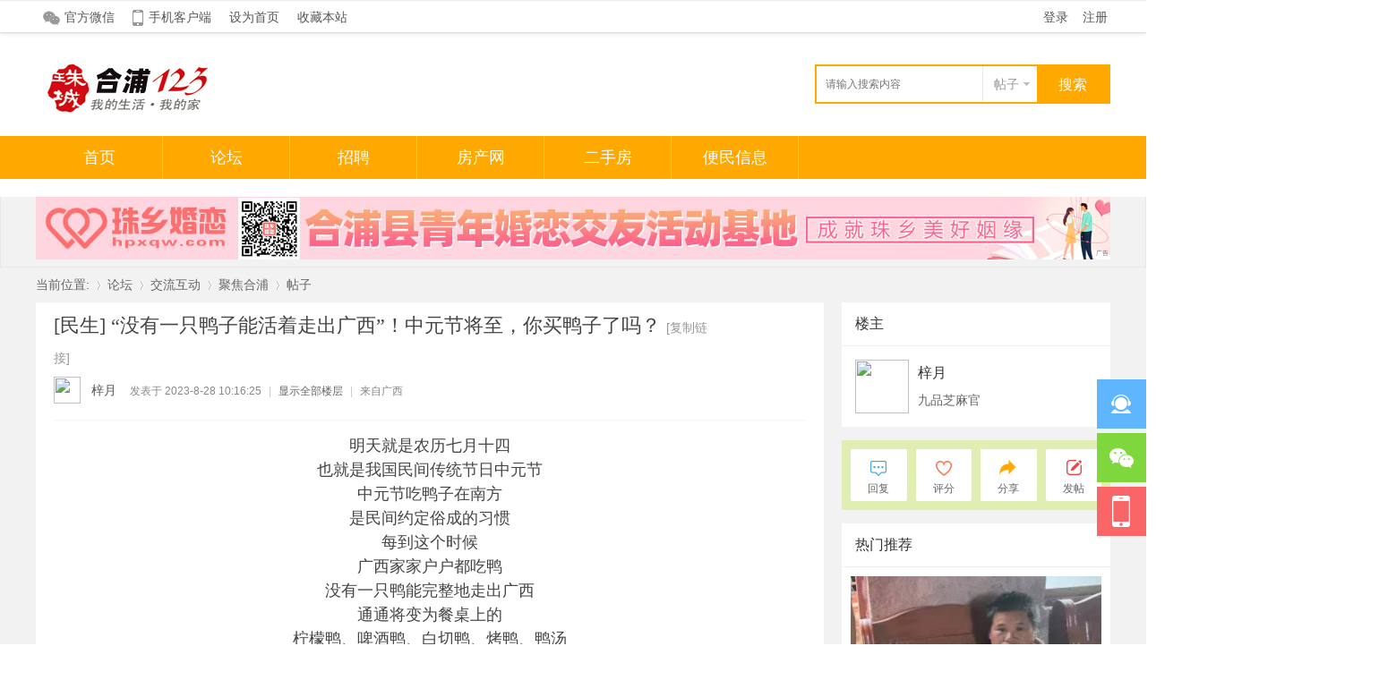

--- FILE ---
content_type: text/html; charset=gbk
request_url: http://bbs.hepu123.com/thread-645750-1-1.html
body_size: 15607
content:
<!DOCTYPE html PUBLIC "-//W3C//DTD XHTML 1.0 Transitional//EN" "http://www.w3.org/TR/xhtml1/DTD/xhtml1-transitional.dtd">
<html xmlns="http://www.w3.org/1999/xhtml">
<head>
<meta http-equiv="Content-Type" content="text/html; charset=gbk" />
<title>“没有一只鸭子能活着走出广西”！中元节将至，你买鸭子了吗？ - 聚焦合浦 -  合浦123网(hepu123.com) -合浦城市生活门户网站 -  Powered by Discuz!</title>
<link href="http://bbs.hepu123.com/thread-645750-1-1.html" rel="canonical" />
<meta name="keywords" content="“没有一只鸭子能活着走出广西”！中元节将至，你买鸭子了吗？" />
<meta name="description" content="明天就是农历七月十四也就是我国民间传统节日中元节中元节吃鸭子在南方是民间约定俗成的习惯每到这个时候广西家家户户都吃鸭没有一只鸭能完整地走出广西通通将变为餐桌上的 ... “没有一只鸭子能活着走出广西”！中元节将至，你买鸭子了吗？ ,合浦123网(hepu123.com) -合浦城市生活门户网站" />
<meta name="generator" content="Discuz! X3.4" />
<meta name="author" content="Discuz! Team and Comsenz UI Team" />
<meta name="copyright" content="Discuz!" />
<meta name="MSSmartTagsPreventParsing" content="True" />
<meta http-equiv="MSThemeCompatible" content="Yes" />
<base href="http://bbs.hepu123.com/" /><link rel="stylesheet" type="text/css" href="data/cache/style_19_common.css?jnv" /><link rel="stylesheet" type="text/css" href="data/cache/style_19_forum_viewthread.css?jnv" /><link rel="stylesheet" id="css_extstyle" type="text/css" href="./template/rtj1009_007/style/t11/style.css" /><script type="text/javascript">var STYLEID = '19', STATICURL = 'static/', IMGDIR = 'static/image/common', VERHASH = 'jnv', charset = 'gbk', discuz_uid = '0', cookiepre = 'Gn0E_2132_', cookiedomain = '', cookiepath = '/', showusercard = '1', attackevasive = '0', disallowfloat = 'login|newthread', creditnotice = '5|好评度|点,1|威望|点,2|金钱|RMB,3|贡献值|点,4|银元|个', defaultstyle = './template/rtj1009_007/style/t11', REPORTURL = 'aHR0cDovL2Jicy5oZXB1MTIzLmNvbS90aHJlYWQtNjQ1NzUwLTEtMS5odG1s', SITEURL = 'http://bbs.hepu123.com/', JSPATH = 'static/js/', CSSPATH = 'data/cache/style_', DYNAMICURL = '';</script>
<script src="static/js/common.js?jnv" type="text/javascript"></script>
<meta name="application-name" content="合浦123网(hepu123.com) -合浦城市生活门户网站" />
<meta name="msapplication-tooltip" content="合浦123网(hepu123.com) -合浦城市生活门户网站" />
<meta name="msapplication-task" content="name=首页;action-uri=http://bbs.hepu123.com/portal.php;icon-uri=http://bbs.hepu123.com/static/image/common/portal.ico" /><meta name="msapplication-task" content="name=论坛;action-uri=http://bbs.hepu123.com;icon-uri=http://bbs.hepu123.com/static/image/common/bbs.ico" />
<link rel="archives" title="合浦123网(hepu123.com) -合浦城市生活门户网站" href="http://bbs.hepu123.com/archiver/" />
<script src="static/js/forum.js?jnv" type="text/javascript"></script>
<script src="template/rtj1009_007/static/js/jquery.min.js" type="text/javascript"></script>
<script src="template/rtj1009_007/static/js/jq_scroll.js" type="text/javascript"></script>
        <script type="text/javascript">jQuery.noConflict();</script>
<script type="text/javascript">var jq = jQuery;</script>
        <script src="template/rtj1009_007/static/js/jquery.flexslider-min.js" type="text/javascript"></script>
</head>

<body id="nv_forum" class="pg_viewthread rtj1009_zong" onkeydown="if(event.keyCode==27) return false;">
<div id="append_parent"></div><div id="ajaxwaitid"></div>

    <div class="rtj1009_header cl">
                <div id="toptb" class="rtj1009_top cl">
<div class="wp rtj1009_topwp cl">
<div class="z header_z">
                    <a id="rtj_weixin" href="javascript:;" onMouseOver="showMenu({'ctrlid':this.id,'pos':'43!','ctrlclass':'on','duration':2});">官方微信</a>
                    <a id="rtj_app" href="misc.php?mod=mobile">手机客户端</a>
                                        <a href="javascript:;"  onclick="setHomepage('http://bbs.hepu123.com/');">设为首页</a>                                        <a href="http://bbs.hepu123.com/"  onclick="addFavorite(this.href, '合浦123网(hepu123.com) -合浦城市生活门户网站');return false;">收藏本站</a>                                                                                <div id="rtj_weixin_menu" class="header_weixin" style="display: none; ">
                        <div class="weixin_img"></div>
                        <p> 扫一扫，关注我们 </p>
                    </div>
                                                        </div>
<div class="y">
            	                   <a id="rtj_ydenglu" href="member.php?mod=logging&amp;action=login&amp;referer=">登录</a>
<a id="rtj_yzhucen" href="member.php?mod=register">注册</a>
                                    </div>
</div>
</div>
    </div>
    
    	<ul id="rtj_xiaoxi_menu" style="display: none;">
        	<li class="ren_top_xlkongjian"><a href="http://www.hepu123.com/home.php?mod=space&amp;uid=0" target="_blank">我的空间</a></li>
<li class="ren_top_xlxiaoxi"><a href="http://www.hepu123.com/home.php?mod=space&amp;do=pm">我的消息</a></li>
            <li class="ren-top-credit"><a href="http://www.hepu123.com/home.php?mod=spacecp&amp;ac=credit&amp;showcredit=1" target="_blank">我的积分</a></li>
            <li class="ren_top_xlsoucang"><a href="http://www.hepu123.com/home.php?mod=space&amp;do=favorite&amp;view=me" target="_blank">我的收藏</a></li>
            <li class="ren_top_xlhaoyou"><a href="http://www.hepu123.com/home.php?mod=space&amp;do=friend" target="_blank">我的好友</a></li>
            <li class="ren_top_xlxiangce"><a href="http://www.hepu123.com/home.php?mod=space&amp;do=album" target="_blank">我的相册</a></li>
            <li class="ren_top_xldaoju"><a href="http://www.hepu123.com/home.php?mod=magic&amp;action=mybox" target="_blank">我的道具</a></li>
        </ul>
        
         <ul id="rtj_shezhi_menu" style="display: none; top: 75px;">
            <li class="ren_top_xlzhsz"><a href="http://www.hepu123.com/home.php?mod=spacecp">帐号设置</a></li>	  
            
                    
                                                            <li class="ren_top_xltcdl"><a href="member.php?mod=logging&amp;action=logout&amp;formhash=8338a47d">退出登录</a></li>
        </ul>
                	        <div id="hd">
<div class="wp">
            	<div class="ren_headera cl">
                    <div class="hdc cl">
                                                <h3><a href="http://www.hepu123.com/" title="合浦123网(hepu123.com) -合浦城市生活门户网站"><img src="template/rtj1009_007/image/logo.png" alt="合浦123网(hepu123.com) -合浦城市生活门户网站" border="0" /></a></h3>
                        <div class="rtj1009_sousuo ren-ssktu z">
<div id="scbar" class="cl">
<form id="scbar_form" method="post" autocomplete="off" onsubmit="searchFocus($('scbar_txt'))" action="search.php?searchsubmit=yes" target="_blank">
<input type="hidden" name="mod" id="scbar_mod" value="search" />
<input type="hidden" name="formhash" value="8338a47d" />
<input type="hidden" name="srchtype" value="title" />
<input type="hidden" name="srhfid" value="2" />
<input type="hidden" name="srhlocality" value="forum::viewthread" />
<input type="text" name="srchtxt" id="scbar_txt" class="rtj_ssk_txt" value="请输入搜索内容" autocomplete="off" x-webkit-speech speech />
<a href="javascript:;" id="scbar_type" class="xg1" onclick="showMenu(this.id)" hidefocus="true">搜索</a>
<button type="submit" name="searchsubmit" id="rtj_ssk_btn" sc="1" class="ren_sspn ren_sspnc" value="true"><span class="ren_sskfdj">搜索</span></button>
</form>
</div>
<ul id="scbar_type_menu" class="p_pop" style="display: none;"><li><a href="javascript:;" rel="curforum" fid="2" >本版</a></li><li><a href="javascript:;" rel="forum" class="curtype">帖子</a></li><li><a href="javascript:;" rel="user">用户</a></li></ul>
<script type="text/javascript">
initSearchmenu('scbar', '');
</script>
                        </div>
                    </div>
                </div>
<div id="nv" class="toubuxiabian">
                	<div class="rtj1009_nv cl">
                        <ul class="ren_nv cl">
                                                            <li id="mn_N4931" ><a href="https://www.hepu123.com/" hidefocus="true"  >首页</a></li>                                                                                                                                                                                    <li id="mn_Nf727" ><a href="https://bbs.hepu123.com/forum.php" hidefocus="true"  >论坛</a></li>                                                                                                                        <li id="mn_N6b9e" ><a href="http://www.hepurc.com/" hidefocus="true"  >招聘</a></li>                                                            <li id="mn_N1b65" ><a href="http://www.123haofang.com/" hidefocus="true"  >房产网</a></li>                                                            <li id="mn_N66d2" ><a href="http://www.123haofang.com/esfy" hidefocus="true"  >二手房</a></li>                                                            <li id="mn_Naf59" ><a href="https://bbs.hepu123.com/plugin.php?id=tom_tongcheng&site=1&mod=index" hidefocus="true"  >便民信息</a></li>                                                                                                                                                                                                                                        </ul>
                    </div>
</div>
<div class="p_pop h_pop" id="mn_userapp_menu" style="display: none"></div><div id="mu" class="ren_nv_mu cl">
                                                                                                                </div>

                <div class="rtj1009_nav3">
                <!--**** 四栏分栏样式从这里开始 *****-->


<!--**** 四栏分栏样式到这里结束 *****-->
                </div><div class="a_mu"><div style="margin:8px 0px 8px 0px;" class="banner"><a 

href="https://www.hpxqw.com/" target="_blank"><img 

src="http://ad.hepu123.com/201901/120070.jpg"  height="70" border="0" width="1200"></a></div>



</div></div>
</div>

    <script src="source/plugin/jzsjiale_sms/static/js/jquery-1.10.2.min.js" type="text/javascript"></script>
    <script type="text/javascript">var jq=jQuery.noConflict();</script>

<div id="wp" class="wp">
    		  	  		  	  		     	  	 			    		   		     		       	   	 		    		   		     		       	   	 		    		   		     		       	   				    		   		     		       	   	 	    		   		     		       	 	        		   		     		       	 	        		   		     		       	  			 	    		   		     		       	  			 	    		   		     		       	   		      		   		     		       	 	   	    		   		     		       	  	 			    		   		     		       	  		 	     		   		     		       	   				    		   		     		       	   	 	     		   		     		       	  			     		   		     		       	  		 	    		   		     		       	  		      		   		     		       	 	   	    		   		     		       	  			      		   		     		       	  	        		   		     		       	  	  	     		   		     		       	 	        		 	      	  		  	  		     	<script type="text/javascript">var fid = parseInt('2'), tid = parseInt('645750');</script>

<script src="static/js/forum_viewthread.js?jnv" type="text/javascript"></script>
<script src="template/rtj1009_007/static/js/jquery.rtabs.js" type="text/javascript"></script>
<script type="text/javascript">zoomstatus = parseInt(1);var imagemaxwidth = '840';var aimgcount = new Array();</script>
<script type="text/javascript" src='template/rtj1009_007/static/js/social-share.min.js'></script>

<style id="diy_style" type="text/css"></style>
<!--[diy=diynavtop]--><div id="diynavtop" class="area"></div><!--[/diy]-->
<div id="rtj1009_viewthread">
<div class="rtj1009_view">
<div id="pt" class="bm cl">
<div class="z">
<a href="./" class="rtj_fhsy" title="返回网站首页">当前位置: </a><em>&raquo;</em><a href="http://bbs.hepu123.com/forum.php">论坛</a> <em>&rsaquo;</em> <a href="http://bbs.hepu123.com/forum.php?gid=1">交流互动</a> <em>&rsaquo;</em> <a href="http://bbs.hepu123.com/forum-2-1.html">聚焦合浦</a><em>&rsaquo;</em> <a href="http://bbs.hepu123.com/thread-645750-1-1.html" class="rtj_fhtz">帖子</a>
</div>
</div>

<style id="diy_style" type="text/css"></style>
<div class="wp">
<!--[diy=diy1]--><div id="diy1" class="area"></div><!--[/diy]-->
</div>

<div id="ct" class="wp ren_view_wp cl">
    <div class="z ren_view_mn cl">
    
        
    
        
        
        
        
    <div id="postlist" class="pl bm ren_view_ny">
        <table cellspacing="0" cellpadding="0">
            <tr>
                <td class="plc ren_vw_bt vwthd">

                                        <h1 class="ts">
                                                                                    [民生]
                                                                                                    <span id="thread_subject">“没有一只鸭子能活着走出广西”！中元节将至，你买鸭子了吗？</span>
                    </h1>
                    <span class="xg1">
                                                                                                                                                                        <a href="http://bbs.hepu123.com/thread-645750-1-1.html" class="ren-cp-url" onclick="return copyThreadUrl(this, '合浦123网(hepu123.com) -合浦城市生活门户网站')" >[复制链接]</a>
                                            </span>
                    
<style>
#postlist .vwthd{position:relative;overflow:visible;padding-right:115px !important;display:block;z-index:99;}
#ct .comiis_snvbt,#ct .kmn19vbt{position:relative;overflow:visible;padding-right:55px;}
.kmfz{height:38px;line-height:38px;}
.comiis_viewtop{overflow:visible;}
.comiis_code{position:absolute;top:0px;right:0px;}
.comiis_code .comiis_code_img{width:38px;height:38px;background:url(source/plugin/comiis_code/comiis_img/comiis_code.png) no-repeat;}
.comiis_code .comiis_code_img1 {width:45px;height:38px;background:url(source/plugin/comiis_code/comiis_img/comiis_code1.png) no-repeat;}
.ie6 .comiis_code .comiis_code_img1{background:url(source/plugin/comiis_code/comiis_img/comiis_code1.gif) no-repeat;}
#comiis_code_menu{z-index:301;border:#CCC 1px solid;padding:15px 10px;position:absolute;width:190px;background:#fafafa;height:252px;top:-1px;right:-1px;cursor:pointer;}
.ie6 #comiis_code_menu{right:-2px;}
.comiis_viewtop #comiis_code_menu{top:0px;right:0px;}
#comiis_code_menu p{text-align:center;}
#comiis_code_menu p img{width:168px;height:168px;}
#comiis_code_menu li{text-align:center;line-height:26px;height:26px;}
#comiis_code_menu .comiis_txt1gzra{font:500 16px/38px "Microsoft Yahei";COLOR:#333;}
#comiis_code_menu .comiis_txt2vuba{font:500 12px/38px "Microsoft Yahei";COLOR:#666;}
#comiis_code_menu .comiis_txt2vuba EM{margin:0px 2px;}
#comiis_code_menu .comiis_txt2vuba IMG{margin-top:-3px;vertical-align:middle;}
#comiis_code_menu .comiis_txt3hhig{font:500 12px/38px "Microsoft Yahei";}
#comiis_code_menu .comiis_txt3hhig A{color:#bebebe;}
</style>
<span class="comiis_code"><div class="comiis_code_img1" id="comiis_code" onmouseover="showMenu({'ctrlid':this.id,'pos':'*'});" /></div></span>

<div id="comiis_code_menu" style="display:none;">
<p id="comiis_code_image">	

</p>
<ul>
<li class="comiis_txt1gzra">微信扫一扫  分享朋友圈</li>
<li class="comiis_txt2vuba">已有<em>1676097</em>人穿越成功<img src="source/plugin/comiis_code/comiis_img/comiis_smile.gif"></li>
<li class="comiis_txt3hhig"><A href="plugin.php?id=comiis_code" target="_blank">教程：手机怎么扫描二维码</A></li>
</ul>

<img src="source/plugin/comiis_code/comiis_img/comiis_logo.gif" style="width:30px;height:30px;position:absolute;top:84px;left:90px;" />

</div>

<script src="./source/plugin/comiis_code/comiis_img/qrcode.min.js" type="text/javascript"></script>
<script>new QRCode(document.getElementById('comiis_code_image'), 'http://bbs.hepu123.com/thread-645750-1-1.html?code=e2f571b917c7b822');</script>

                </td>
            </tr>
        </table>
            
            
        <table cellspacing="0" cellpadding="0" class="ad">
            <tr>
                <td class="pls">
                                </td>
            </tr>
        </table>
                                        
                                                <div id="post_4108825" class="ren_lc_xx cl" >
                    <table id="pid4108825" class="plhin" summary="pid4108825" cellspacing="0" cellpadding="0">
<tr>
<td class="plc" style="width:100%">
<div class="pi" style="height:38px">
<div class="pti">
<div class="pdbt ren-ql-pdbt">
</div>
                <div class="authi ren_authi">
                                        <a href="http://www.hepu123.com/home.php?mod=space&amp;uid=221463" target="_blank" class="ren_avatar z" style="padding-right:12px;"><img src="http://bbs.hepu123.com/uc_server/avatar.php?uid=221463&size=small" /></a>
                                                            <a href="http://www.hepu123.com/home.php?mod=space&amp;uid=221463" target="_blank" class="ren_view_author">梓月</a>
                                        <em id="authorposton4108825" class="ren_view_authisj">发表于 2023-8-28 10:16:25</em>
                                                            <span class="pipe">|</span>
                                        <a href="http://bbs.hepu123.com/thread-645750-1-1.html" rel="nofollow">显示全部楼层</a>
                                                                                
                                        <span class="pipe show">|</span><a href="javascript:;" onclick="readmode($('thread_subject').innerHTML, 4108825);" class="show">阅读模式</a>
                                        <span class="pipe">|</span><span class=""> 来自广西</span>                </div>
</div>
</div><div class="pct"><style type="text/css">.pcb{margin-right:0}</style><div class="pcb">
 
<div class="t_fsz">
<table cellspacing="0" cellpadding="0"><tr><td class="t_f" id="postmessage_4108825">
<div align="center"><font face="宋体"><font size="4">明天就是农历七月十四</font></font></div><div align="center"><font face="宋体"><font size="4">也就是我国民间传统节日中元节</font></font></div><div align="center"><font face="宋体"><font size="4">中元节吃鸭子在南方</font></font></div><div align="center"><font face="宋体"><font size="4">是民间约定俗成的习惯</font></font></div><div align="center"><font face="宋体"><font size="4">每到这个时候</font></font></div><div align="center"><font face="宋体"><font size="4">广西家家户户都吃鸭</font></font></div><div align="center"><font face="宋体"><font size="4">没有一只鸭能完整地走出广西</font></font></div><div align="center"><font face="宋体"><font size="4">通通将变为餐桌上的</font></font></div><div align="center"><font face="宋体"><font size="4">柠檬鸭、啤酒鸭、白切鸭、烤鸭、鸭汤</font></font></div><div align="center"><font face="宋体"><font size="4">......</font></font></div><div align="center">
<ignore_js_op>

<img src="http://img.hepu123.com/data/attachment/forum/202308/28/100654ewmp8sm5prxm1oz9.gif" alt="640.gif" title="640.gif" />

</ignore_js_op>
</div><br />
<div align="center"><font face="宋体"><font size="4">作为家家户户饭桌上的“主角”</font></font></div><div align="center"><font face="宋体"><font size="4">这几天鸭子也进入了销售旺季</font></font></div><div align="center"><font face="宋体"><font size="4">今天一大早</font></font></div><div align="center"><font face="宋体"><font size="4">小贩们纷纷将家里专门为中元节养的鸭子</font></font></div><div align="center"><font face="宋体"><font size="4">在西门江大摆长街售卖</font></font></div><div align="center"><font face="宋体"><font size="4">而不少街坊也纷纷开始抢购</font></font></div><div align="center"><font face="宋体"><font size="4">就看谁买的比较靓</font></font></div><div align="center"><font face="宋体"><font size="4"><br />
</font></font></div><div align="center">
<ignore_js_op>

<img src="http://img.hepu123.com/data/attachment/forum/202308/28/100747jmoou6a1umwbb11o.jpg" alt="25efb935fcaead3232ae114bc5a5411.jpg" title="25efb935fcaead3232ae114bc5a5411.jpg" />

</ignore_js_op>
</div><br />
<div align="center">
<ignore_js_op>

<img src="http://img.hepu123.com/data/attachment/forum/202308/28/101011q4n6ln1126nvv6zg.jpg" alt="92200f96e9c29d76f5abbb49a175b67.jpg" title="92200f96e9c29d76f5abbb49a175b67.jpg" />

</ignore_js_op>
</div><br />
<div align="center">
<ignore_js_op>

<img src="http://img.hepu123.com/data/attachment/forum/202308/28/100905sjfz4ycwc44j4xc4.jpg" alt="72591e8e9a5a6e049c2991f90df06bd.jpg" title="72591e8e9a5a6e049c2991f90df06bd.jpg" />

</ignore_js_op>
</div><br />
<font face="宋体"><font size="4">&nbsp; &nbsp; 青头鸭、土鸭、水鸭、麻鸭各类鸭子都摆在地上供顾客挑选，市民们挑花了眼，摊主们也是忙得不亦乐乎。</font></font><font face="宋体"><font size="4"><br />
</font></font><br />
<div align="center">
<ignore_js_op>

<img src="http://img.hepu123.com/data/attachment/forum/202308/28/101336buf6uu7uluuu177y.jpg" alt="421efa5cf8bb0969fc78e4be7ea0c0e.jpg" title="421efa5cf8bb0969fc78e4be7ea0c0e.jpg" />

</ignore_js_op>
</div><br />
<div align="center">
<ignore_js_op>

<img src="http://img.hepu123.com/data/attachment/forum/202308/28/101336uu0pt4t0zmsu1sgx.jpg" alt="25efb935fcaead3232ae114bc5a5411.jpg" title="25efb935fcaead3232ae114bc5a5411.jpg" />

</ignore_js_op>
</div><br />
<div align="center">
<ignore_js_op>

<img src="http://img.hepu123.com/data/attachment/forum/202308/28/101336fy1p2vsttlo2no4s.jpg" alt="50beb26a139c35d10054ec7819b961e.jpg" title="50beb26a139c35d10054ec7819b961e.jpg" />

</ignore_js_op>
</div><br />
<font face="宋体"><font size="4">&nbsp; &nbsp; 根据摊主介绍，今年鸭子的价格和往年差不多，鸭子种类以及养的天数决定了价格，青头鸭就比较得价，能卖出十几二十块一斤。</font></font><font face="宋体"><font size="4">同时旁边一位阿姨，很开心的告诉我，她今天买的鸭子很漂亮，肚子很紧实，价格也很合适。</font></font><font face="宋体"><font size="4"><br />
</font></font><br />
<div align="center">
<ignore_js_op>

<img src="http://img.hepu123.com/data/attachment/forum/202308/28/101336r0yymgxx10mm1m9j.jpg" alt="14e85cf8e219dec9ac3ea0a37b3b28b.jpg" title="14e85cf8e219dec9ac3ea0a37b3b28b.jpg" />

</ignore_js_op>
</div>=<br />
<div align="center">
<ignore_js_op>

<img src="http://img.hepu123.com/data/attachment/forum/202308/28/101336iu1zz1sjddj5ovdz.jpg" alt="745f9ad8f0cb0180aab3466f35517d0.jpg" title="745f9ad8f0cb0180aab3466f35517d0.jpg" />

</ignore_js_op>
</div><br />
<font face="宋体"><font size="4">&nbsp; &nbsp; 那这时候就可能有人会问了，中元节为什么要吃鸭子？这存在着数不清道不明的各种传说。谐音梗说“鸭”字通“压”，能压住鬼；有的说鸭子会游泳，吃了不怕水鬼；更有的说鸭爪呈耙状，易把鬼的衣服抓掉……想象力总能为大吃一顿找到各种理由。</font></font><br />
<div align="center">
<ignore_js_op>

<img src="http://img.hepu123.com/data/attachment/forum/202308/28/100707pahxhhzh6admmxe6.png" alt="1693186769204.png" title="1693186769204.png" />

</ignore_js_op>
</div><br />
<div align="center"><font face="宋体"><font size="4">最后，想问问街坊们</font></font></div><div align="center"><font face="宋体"><font size="4">七月十四打算做什么鸭？</font></font></div><div align="center"><font face="宋体"><font size="4">白切鸭、柠檬鸭、啤酒鸭、子姜炒鸭...</font></font></div><div align="center"><font face="宋体"><font size="4">欢迎在评论区分享你家的菜谱！</font></font></div></td></tr></table>


</div>
<div id="comment_4108825" class="cm">
</div>

<div id="post_rate_div_4108825"></div>
</div>
    		  	  		  	  		     	  			     		   		     		       	  	 	     		   		     		       	   		     		   		     		       	 	   	    		   		     		       	  	       		   		     		       	  	 	     		   		     		       	 	   	    		   		     		       	  		 	    		   		     		       	  			     		   		     		       	  				    		   		     		       	 	   	    		   		     		       	  		 	    		   		     		       	  			     		   		     		       	   		     		 	      	  		  	  		     	</div>

</td></tr>
<tr><td class="plc plm">
</td>
</tr>
<tr id="_postposition4108825"></tr>
<tr>
<td class="plc" style="overflow:visible;--> width:100%">
<div class="po hin">
<div class="pob cl">
<em>
<a class="fastre" href="forum.php?mod=post&amp;action=reply&amp;fid=2&amp;tid=645750&amp;reppost=4108825&amp;extra=page%3D1&amp;page=1" onclick="showWindow('reply', this.href)">回复</a>
</em>

<p>
<a href="javascript:;" id="mgc_post_4108825" onmouseover="showMenu(this.id)" class="showmenu">使用道具</a>
<a href="javascript:;" onclick="showWindow('miscreport4108825', 'misc.php?mod=report&rtype=post&rid=4108825&tid=645750&fid=2', 'get', -1);return false;">举报</a>
</p>

<ul id="mgc_post_4108825_menu" class="p_pop mgcmn" style="display: none;">
</ul>
<script type="text/javascript" reload="1">checkmgcmn('post_4108825')</script>
</div>
</div>
</td>
</tr>
<tr class="ad">
<td class="pls">
</td>
</tr>
</table>
<script type="text/javascript" reload="1">
aimgcount[4108825] = ['1591360','1591359','1591358','1591357','1591356','1591355','1591354','1591353','1591352','1591351'];
attachimggroup(4108825);
attachimgshow(4108825);
var aimgfid = 0;
</script>
                </div>
                <div class="ren_lc_ks cl">
                    <span class="ren_lc_ksz z">全部回复<em>57</em></span>
                    <span class="ren_lc_ksy y">
                                            <a href="http://bbs.hepu123.com/thread-645750-1-1.html" rel="nofollow" class="ren_lc_zkzz">显示全部楼层</a>
                                        </span>
                </div>
                                        
                                            
                                                <div id="post_4108828" class="ren_reply cl" >
                    <table id="pid4108828" class="plhin" summary="pid4108828" cellspacing="0" cellpadding="0">
<tr>
<td class="plc" style="width:100%">
<div class="pi" style="height:38px">
<div class="pti">
<div class="pdbt ren-ql-pdbt">
</div>
                <div class="authi ren_authi">
                                        <a href="http://www.hepu123.com/home.php?mod=space&amp;uid=373007" target="_blank" class="ren_avatar z" style="padding-right:12px;"><img src="http://bbs.hepu123.com/uc_server/avatar.php?uid=373007&size=small" /></a>
                                                            <a href="http://www.hepu123.com/home.php?mod=space&amp;uid=373007" target="_blank" class="ren_view_author">起个啥名字呢</a>
                                        <em id="authorposton4108828" class="ren_view_authisj">发表于 2023-8-28 10:36:42</em>
                                        <span class="xg1">来自手机</span>
                                                            <span class="pipe">|</span>
                                        <a href="http://bbs.hepu123.com/thread-645750-1-1.html" rel="nofollow">显示全部楼层</a>
                                                                                
                                        <span class="pipe">|</span><span class=""> 来自广西</span>                </div>
</div>
</div><div class="pct"><div class="pcb">
<div class="t_fsz">
<table cellspacing="0" cellpadding="0"><tr><td class="t_f" id="postmessage_4108828">
先吃白切鸭，再吃炒鸭，总之是这两天都吃鸭子<img src="static/image/smiley/yct/A065.gif" smilieid="124" border="0" alt="" /></td></tr></table>


</div>
<div id="comment_4108828" class="cm">
</div>

<div id="post_rate_div_4108828"></div>
</div>
    		  	  		  	  		     	  			     		   		     		       	  	 	     		   		     		       	   		     		   		     		       	 	   	    		   		     		       	  	       		   		     		       	  	 	     		   		     		       	 	   	    		   		     		       	  		 	    		   		     		       	  			     		   		     		       	  				    		   		     		       	 	   	    		   		     		       	  		 	    		   		     		       	  			     		   		     		       	   		     		 	      	  		  	  		     	</div>

</td></tr>
<tr><td class="plc plm">
</td>
</tr>
<tr id="_postposition4108828"></tr>
<tr>
<td class="plc" style="overflow:visible;--> width:100%">
<div class="po hin">
<div class="pob cl">
<em>
<a class="fastre" href="forum.php?mod=post&amp;action=reply&amp;fid=2&amp;tid=645750&amp;repquote=4108828&amp;extra=page%3D1&amp;page=1" onclick="showWindow('reply', this.href)">回复</a>
<a class="replyadd" href="forum.php?mod=misc&amp;action=postreview&amp;do=support&amp;tid=645750&amp;pid=4108828&amp;hash=8338a47d"  onclick="showWindow('login', this.href)" onmouseover="this.title = ($('review_support_4108828').innerHTML ? $('review_support_4108828').innerHTML : 0) + ' 人 支持'">支持 <span id="review_support_4108828"></span></a>
<a class="replysubtract" href="forum.php?mod=misc&amp;action=postreview&amp;do=against&amp;tid=645750&amp;pid=4108828&amp;hash=8338a47d"  onclick="showWindow('login', this.href)" onmouseover="this.title = ($('review_against_4108828').innerHTML ? $('review_against_4108828').innerHTML : 0) + ' 人 反对'">反对 <span id="review_against_4108828"></span></a>
</em>

<p>
<a href="javascript:;" id="mgc_post_4108828" onmouseover="showMenu(this.id)" class="showmenu">使用道具</a>
<a href="javascript:;" onclick="showWindow('miscreport4108828', 'misc.php?mod=report&rtype=post&rid=4108828&tid=645750&fid=2', 'get', -1);return false;">举报</a>
</p>

<ul id="mgc_post_4108828_menu" class="p_pop mgcmn" style="display: none;">
</ul>
<script type="text/javascript" reload="1">checkmgcmn('post_4108828')</script>
</div>
</div>
</td>
</tr>
<tr class="ad">
<td class="pls">
</td>
</tr>
</table>
                </div>
                                        
                                            
                                                <div id="post_4108829" class="ren_reply cl" >
                    <table id="pid4108829" class="plhin" summary="pid4108829" cellspacing="0" cellpadding="0">
<tr>
<td class="plc" style="width:100%">
<div class="pi" style="height:38px">
<div class="pti">
<div class="pdbt ren-ql-pdbt">
</div>
                <div class="authi ren_authi">
                                        <a href="http://www.hepu123.com/home.php?mod=space&amp;uid=1609" target="_blank" class="ren_avatar z" style="padding-right:12px;"><img src="http://bbs.hepu123.com/uc_server/avatar.php?uid=1609&size=small" /></a>
                                                            <a href="http://www.hepu123.com/home.php?mod=space&amp;uid=1609" target="_blank" class="ren_view_author">青春代表</a>
                                        <em id="authorposton4108829" class="ren_view_authisj">发表于 2023-8-28 10:40:52</em>
                                                            <span class="pipe">|</span>
                                        <a href="http://bbs.hepu123.com/thread-645750-1-1.html" rel="nofollow">显示全部楼层</a>
                                                                                
                                        <span class="pipe">|</span><span class=""> 来自广西</span>                </div>
</div>
</div><div class="pct"><div class="pcb">
<div class="t_fsz">
<table cellspacing="0" cellpadding="0"><tr><td class="t_f" id="postmessage_4108829">
好吃是好吃，就是拔毛的时候有点烦躁<img src="static/image/smiley/yct/A065.gif" smilieid="124" border="0" alt="" /></td></tr></table>


</div>
<div id="comment_4108829" class="cm">
</div>

<div id="post_rate_div_4108829"></div>
</div>
    		  	  		  	  		     	  			     		   		     		       	  	 	     		   		     		       	   		     		   		     		       	 	   	    		   		     		       	  	       		   		     		       	  	 	     		   		     		       	 	   	    		   		     		       	  		 	    		   		     		       	  			     		   		     		       	  				    		   		     		       	 	   	    		   		     		       	  		 	    		   		     		       	  			     		   		     		       	   		     		 	      	  		  	  		     	</div>

</td></tr>
<tr><td class="plc plm">
</td>
</tr>
<tr id="_postposition4108829"></tr>
<tr>
<td class="plc" style="overflow:visible;--> width:100%">
<div class="po hin">
<div class="pob cl">
<em>
<a class="fastre" href="forum.php?mod=post&amp;action=reply&amp;fid=2&amp;tid=645750&amp;repquote=4108829&amp;extra=page%3D1&amp;page=1" onclick="showWindow('reply', this.href)">回复</a>
<a class="replyadd" href="forum.php?mod=misc&amp;action=postreview&amp;do=support&amp;tid=645750&amp;pid=4108829&amp;hash=8338a47d"  onclick="showWindow('login', this.href)" onmouseover="this.title = ($('review_support_4108829').innerHTML ? $('review_support_4108829').innerHTML : 0) + ' 人 支持'">支持 <span id="review_support_4108829"></span></a>
<a class="replysubtract" href="forum.php?mod=misc&amp;action=postreview&amp;do=against&amp;tid=645750&amp;pid=4108829&amp;hash=8338a47d"  onclick="showWindow('login', this.href)" onmouseover="this.title = ($('review_against_4108829').innerHTML ? $('review_against_4108829').innerHTML : 0) + ' 人 反对'">反对 <span id="review_against_4108829"></span></a>
</em>

<p>
<a href="javascript:;" id="mgc_post_4108829" onmouseover="showMenu(this.id)" class="showmenu">使用道具</a>
<a href="javascript:;" onclick="showWindow('miscreport4108829', 'misc.php?mod=report&rtype=post&rid=4108829&tid=645750&fid=2', 'get', -1);return false;">举报</a>
</p>

<ul id="mgc_post_4108829_menu" class="p_pop mgcmn" style="display: none;">
</ul>
<script type="text/javascript" reload="1">checkmgcmn('post_4108829')</script>
</div>
</div>
</td>
</tr>
<tr class="ad">
<td class="pls">
</td>
</tr>
</table>
                </div>
                                        
                                            
                                                <div id="post_4108830" class="ren_reply cl" >
                    <table id="pid4108830" class="plhin" summary="pid4108830" cellspacing="0" cellpadding="0">
<tr>
<td class="plc" style="width:100%">
<div class="pi" style="height:38px">
<div class="pti">
<div class="pdbt ren-ql-pdbt">
</div>
                <div class="authi ren_authi">
                                        <a href="http://www.hepu123.com/home.php?mod=space&amp;uid=375315" target="_blank" class="ren_avatar z" style="padding-right:12px;"><img src="http://bbs.hepu123.com/uc_server/avatar.php?uid=375315&size=small" /></a>
                                                            <a href="http://www.hepu123.com/home.php?mod=space&amp;uid=375315" target="_blank" class="ren_view_author">可乐要加冰！</a>
                                        <em id="authorposton4108830" class="ren_view_authisj">发表于 2023-8-28 10:44:54</em>
                                        <span class="xg1">来自手机</span>
                                                            <span class="pipe">|</span>
                                        <a href="http://bbs.hepu123.com/thread-645750-1-1.html" rel="nofollow">显示全部楼层</a>
                                                                                
                                        <span class="pipe">|</span><span class=""> 来自广西</span>                </div>
</div>
</div><div class="pct"><div class="pcb">
<div class="t_fsz">
<table cellspacing="0" cellpadding="0"><tr><td class="t_f" id="postmessage_4108830">
<div class="quote"><blockquote><font size="2"><a href="http://bbs.hepu123.com/forum.php?mod=redirect&amp;goto=findpost&amp;pid=4108829&amp;ptid=645750" target="_blank"><font color="#999999">青春代表 发表于 2023-8-28 10:40</font></a></font><br />
好吃是好吃，就是拔毛的时候有点烦躁</blockquote></div><br />
碰上番毛的时候，鸭子都不想要了<img src="static/image/smiley/yct/A065.gif" smilieid="124" border="0" alt="" /></td></tr></table>


</div>
<div id="comment_4108830" class="cm">
</div>

<div id="post_rate_div_4108830"></div>
</div>
    		  	  		  	  		     	  			     		   		     		       	  	 	     		   		     		       	   		     		   		     		       	 	   	    		   		     		       	  	       		   		     		       	  	 	     		   		     		       	 	   	    		   		     		       	  		 	    		   		     		       	  			     		   		     		       	  				    		   		     		       	 	   	    		   		     		       	  		 	    		   		     		       	  			     		   		     		       	   		     		 	      	  		  	  		     	</div>

</td></tr>
<tr><td class="plc plm">
</td>
</tr>
<tr id="_postposition4108830"></tr>
<tr>
<td class="plc" style="overflow:visible;--> width:100%">
<div class="po hin">
<div class="pob cl">
<em>
<a class="fastre" href="forum.php?mod=post&amp;action=reply&amp;fid=2&amp;tid=645750&amp;repquote=4108830&amp;extra=page%3D1&amp;page=1" onclick="showWindow('reply', this.href)">回复</a>
<a class="replyadd" href="forum.php?mod=misc&amp;action=postreview&amp;do=support&amp;tid=645750&amp;pid=4108830&amp;hash=8338a47d"  onclick="showWindow('login', this.href)" onmouseover="this.title = ($('review_support_4108830').innerHTML ? $('review_support_4108830').innerHTML : 0) + ' 人 支持'">支持 <span id="review_support_4108830"></span></a>
<a class="replysubtract" href="forum.php?mod=misc&amp;action=postreview&amp;do=against&amp;tid=645750&amp;pid=4108830&amp;hash=8338a47d"  onclick="showWindow('login', this.href)" onmouseover="this.title = ($('review_against_4108830').innerHTML ? $('review_against_4108830').innerHTML : 0) + ' 人 反对'">反对 <span id="review_against_4108830"></span></a>
</em>

<p>
<a href="javascript:;" id="mgc_post_4108830" onmouseover="showMenu(this.id)" class="showmenu">使用道具</a>
<a href="javascript:;" onclick="showWindow('miscreport4108830', 'misc.php?mod=report&rtype=post&rid=4108830&tid=645750&fid=2', 'get', -1);return false;">举报</a>
</p>

<ul id="mgc_post_4108830_menu" class="p_pop mgcmn" style="display: none;">
</ul>
<script type="text/javascript" reload="1">checkmgcmn('post_4108830')</script>
</div>
</div>
</td>
</tr>
<tr class="ad">
<td class="pls">
</td>
</tr>
</table>
                </div>
                                        
                                            
                                                <div id="post_4108834" class="ren_reply cl" >
                    <table id="pid4108834" class="plhin" summary="pid4108834" cellspacing="0" cellpadding="0">
<tr>
<td class="plc" style="width:100%">
<div class="pi" style="height:38px">
<div class="pti">
<div class="pdbt ren-ql-pdbt">
</div>
                <div class="authi ren_authi">
                                        <a href="http://www.hepu123.com/home.php?mod=space&amp;uid=1609" target="_blank" class="ren_avatar z" style="padding-right:12px;"><img src="http://bbs.hepu123.com/uc_server/avatar.php?uid=1609&size=small" /></a>
                                                            <a href="http://www.hepu123.com/home.php?mod=space&amp;uid=1609" target="_blank" class="ren_view_author">青春代表</a>
                                        <em id="authorposton4108834" class="ren_view_authisj">发表于 2023-8-28 10:50:42</em>
                                                            <span class="pipe">|</span>
                                        <a href="http://bbs.hepu123.com/thread-645750-1-1.html" rel="nofollow">显示全部楼层</a>
                                                                                
                                        <span class="pipe">|</span><span class=""> 来自广西</span>                </div>
</div>
</div><div class="pct"><div class="pcb">
<div class="t_fsz">
<table cellspacing="0" cellpadding="0"><tr><td class="t_f" id="postmessage_4108834">
<div class="quote"><blockquote><font size="2"><a href="http://bbs.hepu123.com/forum.php?mod=redirect&amp;goto=findpost&amp;pid=4108830&amp;ptid=645750" target="_blank"><font color="#999999">可乐要加冰！ 发表于 2023-8-28 10:44</font></a></font><br />
碰上番毛的时候，鸭子都不想要了</blockquote></div><br />
所以人家讲，宁愿劏10只鸡，不愿劏只鸭</td></tr></table>


</div>
<div id="comment_4108834" class="cm">
</div>

<div id="post_rate_div_4108834"></div>
</div>
    		  	  		  	  		     	  			     		   		     		       	  	 	     		   		     		       	   		     		   		     		       	 	   	    		   		     		       	  	       		   		     		       	  	 	     		   		     		       	 	   	    		   		     		       	  		 	    		   		     		       	  			     		   		     		       	  				    		   		     		       	 	   	    		   		     		       	  		 	    		   		     		       	  			     		   		     		       	   		     		 	      	  		  	  		     	</div>

</td></tr>
<tr><td class="plc plm">
</td>
</tr>
<tr id="_postposition4108834"></tr>
<tr>
<td class="plc" style="overflow:visible;--> width:100%">
<div class="po hin">
<div class="pob cl">
<em>
<a class="fastre" href="forum.php?mod=post&amp;action=reply&amp;fid=2&amp;tid=645750&amp;repquote=4108834&amp;extra=page%3D1&amp;page=1" onclick="showWindow('reply', this.href)">回复</a>
<a class="replyadd" href="forum.php?mod=misc&amp;action=postreview&amp;do=support&amp;tid=645750&amp;pid=4108834&amp;hash=8338a47d"  onclick="showWindow('login', this.href)" onmouseover="this.title = ($('review_support_4108834').innerHTML ? $('review_support_4108834').innerHTML : 0) + ' 人 支持'">支持 <span id="review_support_4108834"></span></a>
<a class="replysubtract" href="forum.php?mod=misc&amp;action=postreview&amp;do=against&amp;tid=645750&amp;pid=4108834&amp;hash=8338a47d"  onclick="showWindow('login', this.href)" onmouseover="this.title = ($('review_against_4108834').innerHTML ? $('review_against_4108834').innerHTML : 0) + ' 人 反对'">反对 <span id="review_against_4108834"></span></a>
</em>

<p>
<a href="javascript:;" id="mgc_post_4108834" onmouseover="showMenu(this.id)" class="showmenu">使用道具</a>
<a href="javascript:;" onclick="showWindow('miscreport4108834', 'misc.php?mod=report&rtype=post&rid=4108834&tid=645750&fid=2', 'get', -1);return false;">举报</a>
</p>

<ul id="mgc_post_4108834_menu" class="p_pop mgcmn" style="display: none;">
</ul>
<script type="text/javascript" reload="1">checkmgcmn('post_4108834')</script>
</div>
</div>
</td>
</tr>
<tr class="ad">
<td class="pls">
</td>
</tr>
</table>
                </div>
                                        
                                            
                                                <div id="post_4108835" class="ren_reply cl" >
                    <table id="pid4108835" class="plhin" summary="pid4108835" cellspacing="0" cellpadding="0">
<tr>
<td class="plc" style="width:100%">
<div class="pi" style="height:38px">
<div class="pti">
<div class="pdbt ren-ql-pdbt">
</div>
                <div class="authi ren_authi">
                                        <a href="http://www.hepu123.com/home.php?mod=space&amp;uid=18278" target="_blank" class="ren_avatar z" style="padding-right:12px;"><img src="http://bbs.hepu123.com/uc_server/avatar.php?uid=18278&size=small" /></a>
                                                            <a href="http://www.hepu123.com/home.php?mod=space&amp;uid=18278" target="_blank" class="ren_view_author">深杯酒满</a>
                                        <em id="authorposton4108835" class="ren_view_authisj">发表于 2023-8-28 10:50:46</em>
                                                            <span class="pipe">|</span>
                                        <a href="http://bbs.hepu123.com/thread-645750-1-1.html" rel="nofollow">显示全部楼层</a>
                                                                                
                                        <span class="pipe">|</span><span class=""> 来自广西</span>                </div>
</div>
</div><div class="pct"><div class="pcb">
<div class="t_fsz">
<table cellspacing="0" cellpadding="0"><tr><td class="t_f" id="postmessage_4108835">
<div class="quote"><blockquote><font size="2"><a href="http://bbs.hepu123.com/forum.php?mod=redirect&amp;goto=findpost&amp;pid=4108828&amp;ptid=645750" target="_blank"><font color="#999999">起个啥名字呢 发表于 2023-8-28 10:36</font></a></font><br />
先吃白切鸭，再吃炒鸭，总之是这两天都吃鸭子</blockquote></div><br />
不搞啤酒鸭，柠檬鸭？</td></tr></table>


</div>
<div id="comment_4108835" class="cm">
</div>

<div id="post_rate_div_4108835"></div>
</div>
    		  	  		  	  		     	  			     		   		     		       	  	 	     		   		     		       	   		     		   		     		       	 	   	    		   		     		       	  	       		   		     		       	  	 	     		   		     		       	 	   	    		   		     		       	  		 	    		   		     		       	  			     		   		     		       	  				    		   		     		       	 	   	    		   		     		       	  		 	    		   		     		       	  			     		   		     		       	   		     		 	      	  		  	  		     	</div>

</td></tr>
<tr><td class="plc plm">
</td>
</tr>
<tr id="_postposition4108835"></tr>
<tr>
<td class="plc" style="overflow:visible;--> width:100%">
<div class="po hin">
<div class="pob cl">
<em>
<a class="fastre" href="forum.php?mod=post&amp;action=reply&amp;fid=2&amp;tid=645750&amp;repquote=4108835&amp;extra=page%3D1&amp;page=1" onclick="showWindow('reply', this.href)">回复</a>
<a class="replyadd" href="forum.php?mod=misc&amp;action=postreview&amp;do=support&amp;tid=645750&amp;pid=4108835&amp;hash=8338a47d"  onclick="showWindow('login', this.href)" onmouseover="this.title = ($('review_support_4108835').innerHTML ? $('review_support_4108835').innerHTML : 0) + ' 人 支持'">支持 <span id="review_support_4108835"></span></a>
<a class="replysubtract" href="forum.php?mod=misc&amp;action=postreview&amp;do=against&amp;tid=645750&amp;pid=4108835&amp;hash=8338a47d"  onclick="showWindow('login', this.href)" onmouseover="this.title = ($('review_against_4108835').innerHTML ? $('review_against_4108835').innerHTML : 0) + ' 人 反对'">反对 <span id="review_against_4108835"></span></a>
</em>

<p>
<a href="javascript:;" id="mgc_post_4108835" onmouseover="showMenu(this.id)" class="showmenu">使用道具</a>
<a href="javascript:;" onclick="showWindow('miscreport4108835', 'misc.php?mod=report&rtype=post&rid=4108835&tid=645750&fid=2', 'get', -1);return false;">举报</a>
</p>

<ul id="mgc_post_4108835_menu" class="p_pop mgcmn" style="display: none;">
</ul>
<script type="text/javascript" reload="1">checkmgcmn('post_4108835')</script>
</div>
</div>
</td>
</tr>
<tr class="ad">
<td class="pls">
</td>
</tr>
</table>
                </div>
                                        
                                            
                                                <div id="post_4108836" class="ren_reply cl" >
                    <table id="pid4108836" class="plhin" summary="pid4108836" cellspacing="0" cellpadding="0">
<tr>
<td class="plc" style="width:100%">
<div class="pi" style="height:38px">
<div class="pti">
<div class="pdbt ren-ql-pdbt">
</div>
                <div class="authi ren_authi">
                                        <a href="http://www.hepu123.com/home.php?mod=space&amp;uid=1609" target="_blank" class="ren_avatar z" style="padding-right:12px;"><img src="http://bbs.hepu123.com/uc_server/avatar.php?uid=1609&size=small" /></a>
                                                            <a href="http://www.hepu123.com/home.php?mod=space&amp;uid=1609" target="_blank" class="ren_view_author">青春代表</a>
                                        <em id="authorposton4108836" class="ren_view_authisj">发表于 2023-8-28 10:52:22</em>
                                                            <span class="pipe">|</span>
                                        <a href="http://bbs.hepu123.com/thread-645750-1-1.html" rel="nofollow">显示全部楼层</a>
                                                                                
                                        <span class="pipe">|</span><span class=""> 来自广西</span>                </div>
</div>
</div><div class="pct"><div class="pcb">
<div class="t_fsz">
<table cellspacing="0" cellpadding="0"><tr><td class="t_f" id="postmessage_4108836">
<div class="quote"><blockquote><font size="2"><a href="http://bbs.hepu123.com/forum.php?mod=redirect&amp;goto=findpost&amp;pid=4108828&amp;ptid=645750" target="_blank"><font color="#999999">起个啥名字呢 发表于 2023-8-28 10:36</font></a></font><br />
先吃白切鸭，再吃炒鸭，总之是这两天都吃鸭子</blockquote></div><br />
可以去你家吃饭吗<img src="static/image/smiley/pw_default/lol.gif" smilieid="97" border="0" alt="" /></td></tr></table>


</div>
<div id="comment_4108836" class="cm">
</div>

<div id="post_rate_div_4108836"></div>
</div>
    		  	  		  	  		     	  			     		   		     		       	  	 	     		   		     		       	   		     		   		     		       	 	   	    		   		     		       	  	       		   		     		       	  	 	     		   		     		       	 	   	    		   		     		       	  		 	    		   		     		       	  			     		   		     		       	  				    		   		     		       	 	   	    		   		     		       	  		 	    		   		     		       	  			     		   		     		       	   		     		 	      	  		  	  		     	</div>

</td></tr>
<tr><td class="plc plm">
</td>
</tr>
<tr id="_postposition4108836"></tr>
<tr>
<td class="plc" style="overflow:visible;--> width:100%">
<div class="po hin">
<div class="pob cl">
<em>
<a class="fastre" href="forum.php?mod=post&amp;action=reply&amp;fid=2&amp;tid=645750&amp;repquote=4108836&amp;extra=page%3D1&amp;page=1" onclick="showWindow('reply', this.href)">回复</a>
<a class="replyadd" href="forum.php?mod=misc&amp;action=postreview&amp;do=support&amp;tid=645750&amp;pid=4108836&amp;hash=8338a47d"  onclick="showWindow('login', this.href)" onmouseover="this.title = ($('review_support_4108836').innerHTML ? $('review_support_4108836').innerHTML : 0) + ' 人 支持'">支持 <span id="review_support_4108836"></span></a>
<a class="replysubtract" href="forum.php?mod=misc&amp;action=postreview&amp;do=against&amp;tid=645750&amp;pid=4108836&amp;hash=8338a47d"  onclick="showWindow('login', this.href)" onmouseover="this.title = ($('review_against_4108836').innerHTML ? $('review_against_4108836').innerHTML : 0) + ' 人 反对'">反对 <span id="review_against_4108836"></span></a>
</em>

<p>
<a href="javascript:;" id="mgc_post_4108836" onmouseover="showMenu(this.id)" class="showmenu">使用道具</a>
<a href="javascript:;" onclick="showWindow('miscreport4108836', 'misc.php?mod=report&rtype=post&rid=4108836&tid=645750&fid=2', 'get', -1);return false;">举报</a>
</p>

<ul id="mgc_post_4108836_menu" class="p_pop mgcmn" style="display: none;">
</ul>
<script type="text/javascript" reload="1">checkmgcmn('post_4108836')</script>
</div>
</div>
</td>
</tr>
<tr class="ad">
<td class="pls">
</td>
</tr>
</table>
                </div>
                                        
                                            
                                                <div id="post_4108840" class="ren_reply cl" >
                    <table id="pid4108840" class="plhin" summary="pid4108840" cellspacing="0" cellpadding="0">
<tr>
<td class="plc" style="width:100%">
<div class="pi" style="height:38px">
<div class="pti">
<div class="pdbt ren-ql-pdbt">
</div>
                <div class="authi ren_authi">
                                        <a href="http://www.hepu123.com/home.php?mod=space&amp;uid=373007" target="_blank" class="ren_avatar z" style="padding-right:12px;"><img src="http://bbs.hepu123.com/uc_server/avatar.php?uid=373007&size=small" /></a>
                                                            <a href="http://www.hepu123.com/home.php?mod=space&amp;uid=373007" target="_blank" class="ren_view_author">起个啥名字呢</a>
                                        <em id="authorposton4108840" class="ren_view_authisj">发表于 2023-8-28 11:31:53</em>
                                        <span class="xg1">来自手机</span>
                                                            <span class="pipe">|</span>
                                        <a href="http://bbs.hepu123.com/thread-645750-1-1.html" rel="nofollow">显示全部楼层</a>
                                                                                
                                        <span class="pipe">|</span><span class=""> 来自广西</span>                </div>
</div>
</div><div class="pct"><div class="pcb">
<div class="t_fsz">
<table cellspacing="0" cellpadding="0"><tr><td class="t_f" id="postmessage_4108840">
<div class="quote"><blockquote><font size="2"><a href="http://bbs.hepu123.com/forum.php?mod=redirect&amp;goto=findpost&amp;pid=4108830&amp;ptid=645750" target="_blank"><font color="#999999">可乐要加冰！ 发表于 2023-8-28 10:44</font></a></font><br />
碰上番毛的时候，鸭子都不想要了</blockquote></div><br />
所以劏鸭20闷一只！</td></tr></table>


</div>
<div id="comment_4108840" class="cm">
</div>

<div id="post_rate_div_4108840"></div>
</div>
    		  	  		  	  		     	  			     		   		     		       	  	 	     		   		     		       	   		     		   		     		       	 	   	    		   		     		       	  	       		   		     		       	  	 	     		   		     		       	 	   	    		   		     		       	  		 	    		   		     		       	  			     		   		     		       	  				    		   		     		       	 	   	    		   		     		       	  		 	    		   		     		       	  			     		   		     		       	   		     		 	      	  		  	  		     	</div>

</td></tr>
<tr><td class="plc plm">
</td>
</tr>
<tr id="_postposition4108840"></tr>
<tr>
<td class="plc" style="overflow:visible;--> width:100%">
<div class="po hin">
<div class="pob cl">
<em>
<a class="fastre" href="forum.php?mod=post&amp;action=reply&amp;fid=2&amp;tid=645750&amp;repquote=4108840&amp;extra=page%3D1&amp;page=1" onclick="showWindow('reply', this.href)">回复</a>
<a class="replyadd" href="forum.php?mod=misc&amp;action=postreview&amp;do=support&amp;tid=645750&amp;pid=4108840&amp;hash=8338a47d"  onclick="showWindow('login', this.href)" onmouseover="this.title = ($('review_support_4108840').innerHTML ? $('review_support_4108840').innerHTML : 0) + ' 人 支持'">支持 <span id="review_support_4108840"></span></a>
<a class="replysubtract" href="forum.php?mod=misc&amp;action=postreview&amp;do=against&amp;tid=645750&amp;pid=4108840&amp;hash=8338a47d"  onclick="showWindow('login', this.href)" onmouseover="this.title = ($('review_against_4108840').innerHTML ? $('review_against_4108840').innerHTML : 0) + ' 人 反对'">反对 <span id="review_against_4108840"></span></a>
</em>

<p>
<a href="javascript:;" id="mgc_post_4108840" onmouseover="showMenu(this.id)" class="showmenu">使用道具</a>
<a href="javascript:;" onclick="showWindow('miscreport4108840', 'misc.php?mod=report&rtype=post&rid=4108840&tid=645750&fid=2', 'get', -1);return false;">举报</a>
</p>

<ul id="mgc_post_4108840_menu" class="p_pop mgcmn" style="display: none;">
</ul>
<script type="text/javascript" reload="1">checkmgcmn('post_4108840')</script>
</div>
</div>
</td>
</tr>
<tr class="ad">
<td class="pls">
</td>
</tr>
</table>
                </div>
                                        
                                            
                                                <div id="post_4108841" class="ren_reply cl" >
                    <table id="pid4108841" class="plhin" summary="pid4108841" cellspacing="0" cellpadding="0">
<tr>
<td class="plc" style="width:100%">
<div class="pi" style="height:38px">
<div class="pti">
<div class="pdbt ren-ql-pdbt">
</div>
                <div class="authi ren_authi">
                                        <a href="http://www.hepu123.com/home.php?mod=space&amp;uid=373007" target="_blank" class="ren_avatar z" style="padding-right:12px;"><img src="http://bbs.hepu123.com/uc_server/avatar.php?uid=373007&size=small" /></a>
                                                            <a href="http://www.hepu123.com/home.php?mod=space&amp;uid=373007" target="_blank" class="ren_view_author">起个啥名字呢</a>
                                        <em id="authorposton4108841" class="ren_view_authisj">发表于 2023-8-28 11:32:24</em>
                                        <span class="xg1">来自手机</span>
                                                            <span class="pipe">|</span>
                                        <a href="http://bbs.hepu123.com/thread-645750-1-1.html" rel="nofollow">显示全部楼层</a>
                                                                                
                                        <span class="pipe">|</span><span class=""> 来自广西</span>                </div>
</div>
</div><div class="pct"><div class="pcb">
<div class="t_fsz">
<table cellspacing="0" cellpadding="0"><tr><td class="t_f" id="postmessage_4108841">
<div class="quote"><blockquote><font size="2"><a href="http://bbs.hepu123.com/forum.php?mod=redirect&amp;goto=findpost&amp;pid=4108836&amp;ptid=645750" target="_blank"><font color="#999999">青春代表 发表于 2023-8-28 10:52</font></a></font><br />
可以去你家吃饭吗</blockquote></div><br />
可以啊，顺便带上你做的芋头饭<img src="static/image/smiley/yct/A069.gif" smilieid="128" border="0" alt="" /></td></tr></table>


</div>
<div id="comment_4108841" class="cm">
</div>

<div id="post_rate_div_4108841"></div>
</div>
    		  	  		  	  		     	  			     		   		     		       	  	 	     		   		     		       	   		     		   		     		       	 	   	    		   		     		       	  	       		   		     		       	  	 	     		   		     		       	 	   	    		   		     		       	  		 	    		   		     		       	  			     		   		     		       	  				    		   		     		       	 	   	    		   		     		       	  		 	    		   		     		       	  			     		   		     		       	   		     		 	      	  		  	  		     	</div>

</td></tr>
<tr><td class="plc plm">
</td>
</tr>
<tr id="_postposition4108841"></tr>
<tr>
<td class="plc" style="overflow:visible;--> width:100%">
<div class="po hin">
<div class="pob cl">
<em>
<a class="fastre" href="forum.php?mod=post&amp;action=reply&amp;fid=2&amp;tid=645750&amp;repquote=4108841&amp;extra=page%3D1&amp;page=1" onclick="showWindow('reply', this.href)">回复</a>
<a class="replyadd" href="forum.php?mod=misc&amp;action=postreview&amp;do=support&amp;tid=645750&amp;pid=4108841&amp;hash=8338a47d"  onclick="showWindow('login', this.href)" onmouseover="this.title = ($('review_support_4108841').innerHTML ? $('review_support_4108841').innerHTML : 0) + ' 人 支持'">支持 <span id="review_support_4108841"></span></a>
<a class="replysubtract" href="forum.php?mod=misc&amp;action=postreview&amp;do=against&amp;tid=645750&amp;pid=4108841&amp;hash=8338a47d"  onclick="showWindow('login', this.href)" onmouseover="this.title = ($('review_against_4108841').innerHTML ? $('review_against_4108841').innerHTML : 0) + ' 人 反对'">反对 <span id="review_against_4108841"></span></a>
</em>

<p>
<a href="javascript:;" id="mgc_post_4108841" onmouseover="showMenu(this.id)" class="showmenu">使用道具</a>
<a href="javascript:;" onclick="showWindow('miscreport4108841', 'misc.php?mod=report&rtype=post&rid=4108841&tid=645750&fid=2', 'get', -1);return false;">举报</a>
</p>

<ul id="mgc_post_4108841_menu" class="p_pop mgcmn" style="display: none;">
</ul>
<script type="text/javascript" reload="1">checkmgcmn('post_4108841')</script>
</div>
</div>
</td>
</tr>
<tr class="ad">
<td class="pls">
</td>
</tr>
</table>
                </div>
                                        
                                            
                                                <div id="post_4108842" class="ren_reply cl" >
                    <table id="pid4108842" class="plhin" summary="pid4108842" cellspacing="0" cellpadding="0">
<tr>
<td class="plc" style="width:100%">
<div class="pi" style="height:38px">
<div class="pti">
<div class="pdbt ren-ql-pdbt">
</div>
                <div class="authi ren_authi">
                                        <a href="http://www.hepu123.com/home.php?mod=space&amp;uid=373007" target="_blank" class="ren_avatar z" style="padding-right:12px;"><img src="http://bbs.hepu123.com/uc_server/avatar.php?uid=373007&size=small" /></a>
                                                            <a href="http://www.hepu123.com/home.php?mod=space&amp;uid=373007" target="_blank" class="ren_view_author">起个啥名字呢</a>
                                        <em id="authorposton4108842" class="ren_view_authisj">发表于 2023-8-28 11:32:55</em>
                                        <span class="xg1">来自手机</span>
                                                            <span class="pipe">|</span>
                                        <a href="http://bbs.hepu123.com/thread-645750-1-1.html" rel="nofollow">显示全部楼层</a>
                                                                                
                                        <span class="pipe">|</span><span class=""> 来自广西</span>                </div>
</div>
</div><div class="pct"><div class="pcb">
<div class="t_fsz">
<table cellspacing="0" cellpadding="0"><tr><td class="t_f" id="postmessage_4108842">
<div class="quote"><blockquote><font size="2"><a href="http://bbs.hepu123.com/forum.php?mod=redirect&amp;goto=findpost&amp;pid=4108835&amp;ptid=645750" target="_blank"><font color="#999999">深杯酒满 发表于 2023-8-28 10:50</font></a></font><br />
不搞啤酒鸭，柠檬鸭？</blockquote></div><br />
那就看白切鸭剩的多不多了<img src="static/image/smiley/yct/A065.gif" smilieid="124" border="0" alt="" /><img src="static/image/smiley/yct/A065.gif" smilieid="124" border="0" alt="" /></td></tr></table>


</div>
<div id="comment_4108842" class="cm">
</div>

<div id="post_rate_div_4108842"></div>
</div>
    		  	  		  	  		     	  			     		   		     		       	  	 	     		   		     		       	   		     		   		     		       	 	   	    		   		     		       	  	       		   		     		       	  	 	     		   		     		       	 	   	    		   		     		       	  		 	    		   		     		       	  			     		   		     		       	  				    		   		     		       	 	   	    		   		     		       	  		 	    		   		     		       	  			     		   		     		       	   		     		 	      	  		  	  		     	</div>

</td></tr>
<tr><td class="plc plm">
</td>
</tr>
<tr id="_postposition4108842"></tr>
<tr>
<td class="plc" style="overflow:visible;--> width:100%">
<div class="po hin">
<div class="pob cl">
<em>
<a class="fastre" href="forum.php?mod=post&amp;action=reply&amp;fid=2&amp;tid=645750&amp;repquote=4108842&amp;extra=page%3D1&amp;page=1" onclick="showWindow('reply', this.href)">回复</a>
<a class="replyadd" href="forum.php?mod=misc&amp;action=postreview&amp;do=support&amp;tid=645750&amp;pid=4108842&amp;hash=8338a47d"  onclick="showWindow('login', this.href)" onmouseover="this.title = ($('review_support_4108842').innerHTML ? $('review_support_4108842').innerHTML : 0) + ' 人 支持'">支持 <span id="review_support_4108842"></span></a>
<a class="replysubtract" href="forum.php?mod=misc&amp;action=postreview&amp;do=against&amp;tid=645750&amp;pid=4108842&amp;hash=8338a47d"  onclick="showWindow('login', this.href)" onmouseover="this.title = ($('review_against_4108842').innerHTML ? $('review_against_4108842').innerHTML : 0) + ' 人 反对'">反对 <span id="review_against_4108842"></span></a>
</em>

<p>
<a href="javascript:;" id="mgc_post_4108842" onmouseover="showMenu(this.id)" class="showmenu">使用道具</a>
<a href="javascript:;" onclick="showWindow('miscreport4108842', 'misc.php?mod=report&rtype=post&rid=4108842&tid=645750&fid=2', 'get', -1);return false;">举报</a>
</p>

<ul id="mgc_post_4108842_menu" class="p_pop mgcmn" style="display: none;">
</ul>
<script type="text/javascript" reload="1">checkmgcmn('post_4108842')</script>
</div>
</div>
</td>
</tr>
<tr class="ad">
<td class="pls">
</td>
</tr>
</table>
                </div>
                                        
                            <div id="postlistreply" class="pl ren_reply cl"><div id="post_new" class="viewthread_table" style="display: none"></div></div>
            </div>
    
    <form method="post" autocomplete="off" name="modactions" id="modactions">
        <input type="hidden" name="formhash" value="8338a47d" />
        <input type="hidden" name="optgroup" />
        <input type="hidden" name="operation" />
        <input type="hidden" name="listextra" value="page%3D1" />
        <input type="hidden" name="page" value="1" />
    </form>
    
        
                <div class="pgbtn"><a href="http://bbs.hepu123.com/thread-645750-2-1.html" hidefocus="true" class="bm_h">下一页 &raquo;</a></div>
        
    <div class="pgs ren_view_pgs cl">
        <div class="pg"><strong>1</strong><a href="http://bbs.hepu123.com/thread-645750-2-1.html">2</a><a href="http://bbs.hepu123.com/thread-645750-3-1.html">3</a><a href="http://bbs.hepu123.com/thread-645750-4-1.html">4</a><a href="http://bbs.hepu123.com/thread-645750-5-1.html">5</a><a href="http://bbs.hepu123.com/thread-645750-6-1.html">6</a><label><input type="text" name="custompage" class="px" size="2" title="输入页码，按回车快速跳转" value="1" onkeydown="if(event.keyCode==13) {window.location='forum.php?mod=viewthread&tid=645750&amp;extra=page%3D1&amp;page='+this.value;; doane(event);}" /><span title="共 6 页"> / 6 页</span></label><a href="http://bbs.hepu123.com/thread-645750-2-1.html" class="nxt">下一页</a></div>        <span class="pgb y"><a href="http://bbs.hepu123.com/forum-2-1.html">返回列表</a></span>
                    <a id="newspecialtmp" class="head_post y" onmouseover="$('newspecial').id = 'newspecialtmp';this.id = 'newspecial';showMenu({'ctrlid':this.id})" onclick="showWindow('newthread', 'forum.php?mod=post&action=newthread&fid=2')" href="javascript:;" title="发新帖">发帖</a>
                    </div>
    
        <!--[diy=diyfastposttop]--><div id="diyfastposttop" class="area"></div><!--[/diy]-->
    <div class="zhanwei cl"></div>
            <script type="text/javascript">
var postminchars = parseInt('15');
var postmaxchars = parseInt('10000');
var disablepostctrl = parseInt('0');
</script>

<div id="f_pst" class="pl ren_f_pst">
<div class="ren_f_pstbt cl">
    <h3 class="rtj1009_bt z">发表回复</h3>
</div>
<form method="post" autocomplete="off" id="fastpostform" action="forum.php?mod=post&amp;action=reply&amp;fid=2&amp;tid=645750&amp;extra=page%3D1&amp;replysubmit=yes&amp;infloat=yes&amp;handlekey=fastpost" onSubmit="return fastpostvalidate(this)">
<table cellspacing="0" cellpadding="0">
<tr>
<td class="plc">
            
<span id="fastpostreturn"></span>


<div class="cl">

<div class="hasfsl" id="fastposteditor">
<div class="tedt mtn">
<div class="bar">
<span class="y">
<a href="http://bbs.hepu123.com/forum.php?mod=post&amp;action=reply&amp;fid=2&amp;tid=645750" onclick="return switchAdvanceMode(this.href)">高级模式</a>
</span><script src="static/js/seditor.js?jnv" type="text/javascript"></script>
<div class="fpd">
<a href="javascript:;" title="文字加粗" class="fbld">B</a>
<a href="javascript:;" title="设置文字颜色" class="fclr" id="fastpostforecolor">Color</a>
<a id="fastpostimg" href="javascript:;" title="图片" class="fmg">Image</a>
<a id="fastposturl" href="javascript:;" title="添加链接" class="flnk">Link</a>
<a id="fastpostquote" href="javascript:;" title="引用" class="fqt">Quote</a>
<a id="fastpostcode" href="javascript:;" title="代码" class="fcd">Code</a>
<a href="javascript:;" class="fsml" id="fastpostsml">Smilies</a>
</div></div>
<div class="area">
<div class="pt hm">
您需要登录后才可以回帖 <a href="member.php?mod=logging&amp;action=login" onclick="showWindow('login', this.href)" class="xi2">登录</a> | <a href="member.php?mod=register" class="xi2">立即注册</a>
<a href="javascript:;" onclick="showWindow('wechat_bind1', 'plugin.php?id=xigua_login:login&qr=1')"><img src="source/plugin/xigua_login/static/wechat_login1.png" align="absmiddle"></a> </div>
</div>
</div>
</div>
</div>
<div id="seccheck_fastpost">
</div>


<input type="hidden" name="formhash" value="8338a47d" />
<input type="hidden" name="usesig" value="" />
<input type="hidden" name="subject" value="  " />
<p class="ptm pnpost">
<a href="http://www.hepu123.com/home.php?mod=spacecp&amp;ac=credit&amp;op=rule&amp;fid=2" class="y" target="_blank">本版积分规则</a>
<button type="button" onclick="showWindow('login', 'member.php?mod=logging&action=login&guestmessage=yes')"  onmouseover="checkpostrule('seccheck_fastpost', 'ac=reply');this.onmouseover=null" name="replysubmit" id="fastpostsubmit" class="pn pnc vm" value="replysubmit" tabindex="5"><strong>发表回复</strong></button>
<label for="fastpostrefresh"><input id="fastpostrefresh" type="checkbox" class="pc" />回帖后跳转到最后一页</label>
<script type="text/javascript">if(getcookie('fastpostrefresh') == 1) {$('fastpostrefresh').checked=true;}</script>
</p>
</td>
</tr>
</table>
</form>
</div>                
            
        
        </div>
    
    <div class="y ren_view_sd cl">
    	<div class="ren_sd cl">
                  
                                <div class="ren_sd_yi">
                <div class="rtj1009_sd_bt cl">
                    <h3 class="rtj1009_bt z">楼主</h3>
                </div>
                
                <div class="ren_lz_xx cl">
                    <a href="http://www.hepu123.com/home.php?mod=space&uid=221463" class="avatar z"><img src="http://bbs.hepu123.com/uc_server/avatar.php?uid=221463&size=middle" /></a>
                <div class="z ren_lz_zz cl">
                    <div class="ren_lz_zzxx cl">
                                                <a href="http://www.hepu123.com/home.php?mod=space&amp;uid=221463" class="ren_zz_mz z">梓月</a>
                                                                    </div>
                    <div class="ren_lz_sj cl">
                                                <em>九品芝麻官</em>
                                            </div>
                </div>
                <div class="ren_lz_gz y">                                    </div>
                
            </div>
                                     
                         
            </div>
            
            <div class="ren_sd_si">
                <ul class="cl">
                    <li>
                        <a href="http://bbs.hepu123.com/forum.php?mod=post&amp;action=reply&amp;fid=2&amp;tid=645750&amp;reppost=4108828&amp;extra=page%3D1&amp;page=1" onclick="showWindow('reply', this.href)">
                            <span class="ren_sd_sixx1"></span>
                            <p>回复</p>
                        </a>
                    </li>                    <li>
                        <a href="javascript:;" id="ak_rate" class="ren_view_z" onclick="showWindow('rate', 'forum.php?mod=misc&action=rate&tid=645750&pid=4108825', 'get', -1);return false;" title="评分表立场">
                            <span class="ren_sd_sixx2"></span>
                            <p>评分</p>
                        </a>
                    </li>
                    <li>
                        <div class="bdsharebuttonbox">
                            <a class="bds_more" id="bds_more" href="javascript:;" onMouseOver="showMenu({'ctrlid':this.id,'pos':'34','ctrlclass':'on','duration':2});">分享</a>
                        </div>
                    </li>
                    <li>
                        <a  id="newspecial" class="head_post y" onmouseover="$('newspecial').id = 'newspecialtmp';this.id = 'newspecial';showMenu({'ctrlid':this.id})" onclick="showWindow('newthread', 'forum.php?mod=post&action=newthread&fid=2')" href="javascript:;" title="发新帖">
                            <span class="ren_sd_sixx4"></span>
                            <p>发帖</p>
                        </a>
                    </li>
                </ul>
            </div>

<ul id="bds_more_menu" style="display: none;">
<div class="social-share" data-sites="weibo, qq, qzone, wechat" data-image="http://bbs.hepu123.com/data/attachment/forum/202308/28/101336iu1zz1sjddj5ovdz.jpg"></div>
</ul>

            <div class="ren_sd_san">
                <div class="ren_sd_sanxx">
                    <div class="rtj1009_sd_bt cl">
                        <h3 class="rtj1009_bt z">热门推荐</h3>
                    </div>
                    <div class="ren_sd_yxtw">
                        <div class="ren_sd_twxx">
                            <!--[diy=rtj1009_diy122]--><div id="rtj1009_diy122" class="area"><div id="frameY16GGx" class="cl_frame_bm frame move-span cl frame-1"><div id="frameY16GGx_left" class="column frame-1-c"><div id="frameY16GGx_left_temp" class="move-span temp"></div><div id="portal_block_408" class="cl_block_bm block move-span"><div id="portal_block_408_content" class="dxb_bc"><a href="http://bbs.hepu123.com/thread-652713-1-1.html" target="_blank" class="youbiantuwen">
    <img src="http://img.hepu123.com/data/attachment/forum/202601/27/101209vww0y6p0a00x7t09.png" width="280" height="200" alt="紧急寻人！合浦石湾 50 岁女子走失，智力如儿童，望好心人提供线索" /><em>紧急寻人！合浦石湾 50 岁女子走失，智力如</em>
</a></div></div></div></div></div><!--[/diy]-->
                        </div>
                        <ul class="ren_sd_tiexx">
                            <!--[diy=rtj1009_diy123]--><div id="rtj1009_diy123" class="area"><div id="frameeBMmdb" class="cl_frame_bm frame move-span cl frame-1"><div id="frameeBMmdb_left" class="column frame-1-c"><div id="frameeBMmdb_left_temp" class="move-span temp"></div><div id="portal_block_409" class="cl_block_bm block move-span"><div id="portal_block_409_content" class="dxb_bc"><li class="ren_re ren_re1"><a href="http://bbs.hepu123.com/thread-652713-1-1.html" target="_blank" class="wenzibiaoti" >紧急寻人！合浦石湾 50 岁女子走失，智力如</a></li><li class="ren_re ren_re2"><a href="http://bbs.hepu123.com/thread-652712-1-1.html" target="_blank" class="wenzibiaoti" >挤爆了！合浦这个大型海鲜综合市场今天开业</a></li><li class="ren_re ren_re3"><a href="http://bbs.hepu123.com/thread-652703-1-1.html" target="_blank" class="wenzibiaoti" >庆腊八 送春联！2026年“公益送粥暖冬日 文</a></li><li class="ren_re ren_re4"><a href="http://bbs.hepu123.com/thread-652682-1-1.html" target="_blank" class="wenzibiaoti" >冷到爆！合浦4℃！明天还要继续冷！大反转</a></li><li class="ren_re ren_re5"><a href="http://bbs.hepu123.com/thread-652697-1-1.html" target="_blank" class="wenzibiaoti" >合浦工资调整通知</a></li></div></div></div></div></div><!--[/diy]-->
                        </ul>
                    </div>
                </div>
            </div>
            <div class="ren_sd_e">
                <!--[diy=rtj1009_diy121]--><div id="rtj1009_diy121" class="area"><div id="frameN4g8u8" class="cl_frame_bm frame move-span cl frame-1"><div id="frameN4g8u8_left" class="column frame-1-c"><div id="frameN4g8u8_left_temp" class="move-span temp"></div><div id="portal_block_407" class="cl_block_bm block move-span"><div id="portal_block_407_content" class="dxb_bc"><div class="portal_block_summary"><img src="" width="100%" /></div></div></div></div></div></div><!--[/diy]-->
            </div>
        </div>
    </div>
    
    
</div>

<div class="wp ren_mtn">
<!--[diy=diy3]--><div id="diy3" class="area"></div><!--[/diy]-->
</div>

<script type="text/javascript">
function succeedhandle_followmod(url, msg, values) {
var fObj = $('followmod_'+values['fuid']);
if(values['type'] == 'add') {
fObj.innerHTML = '不收听';
fObj.href = 'home.php?mod=spacecp&ac=follow&op=del&fuid='+values['fuid'];
} else if(values['type'] == 'del') {
fObj.innerHTML = '收听TA';
fObj.href = 'home.php?mod=spacecp&ac=follow&op=add&hash=8338a47d&fuid='+values['fuid'];
}
}
fixed_avatar([4108825,4108828,4108829,4108830,4108834,4108835,4108836,4108840,4108841,4108842], 1);
</script>
</div>
</div>	</div></div>

<div class="rtj1009_dibu">
<div id="ft" class="rtj1009_footer cl">
<div class="ren_footers">
<div><a href="http://bbs.hepu123.com/forum.php?mod=misc&action=showdarkroom" >小黑屋</a><span class="pipe">|</span>
<a href="http://bbs.hepu123.com/forum.php?mobile=yes" >手机版</a><span class="pipe">|</span>
<a href="http://bbs.hepu123.com/archiver/" >Archiver</a><span class="pipe">|</span>
<a href="http://ad.hepu123.com/20231101/ls/index.html" target="_blank">合浦123网法律顾问</a>
</div>
</div>
<div class="ren_footerz">
<div>Copyright &copy; 2009-2026 <a href="https://www.hepu123.com/" target="_blank">hepu123</a>  &nbsp  违法和不良信息举报电话：0779-7206123 &nbsp 邮箱：5991919@qq.com</div>
</div>
        <div class="ren_footerx">
Powered by <a href="http://www.discuz.net" target="_blank">Discuz!</a> X3.4&nbsp;
              ICP备案号: <a href="https://beian.miit.gov.cn/" target="_blank">桂ICP备09003522号-1</a>
                                                                    <script charset="UTF-8" id="LA_COLLECT" src="//sdk.51.la/js-sdk-pro.min.js"></script>
<script>LA.init({id:"JzZ2KsLFLDYtQeVh",ck:"JzZ2KsLFLDYtQeVh"})</script>              <a target="_blank" href="http://www.beian.gov.cn/portal/registerSystemInfo?recordcode=45052102000001"><img src="http://www.beian.gov.cn/file/ghs.png" width="20" height="20" style="float:center;"/>桂公网安备 45052102000001号</a>  增值电信业务经营许可证：桂B2-20190184
</div>
        <div class="ren_jing">
            <a href="https://www.beian.gov.cn/" rel="nofollow" target="_blank"><img src="template/rtj1009_007/image/wj01.gif"><span>广西网络警察报警平台</span></a>
            <a href="https://www.gxpiyao.org.cn/" rel="nofollow" target="_blank"><img src="template/rtj1009_007/image/wj02.gif"><span></span></a>
            <a href="https://zzlz.gsxt.gov.cn/businessCheck/verifKey.do?showType=p&amp;serial=91450521687756516E-SAIC_SHOW_10000091450521687756516E1700466268778&amp;signData=MEUCIQDNRCTsIUnUrXLi9uzi0T4Y9LSjL3TVVta+rYEtkbDPoAIgE4hK60X99KEkl5eFUyKrqKHgZfVlzjTVcd3L3K5Tzws=" rel="nofollow" target="_blank"><img src="template/rtj1009_007/image/wj03.gif"><span>经营性网站备案信息</span></a>
            <a href="https://www.beian.gov.cn/portal/index.do" rel="nofollow" target="_blank"><img src="template/rtj1009_007/image/wj04.gif"><span>公安网监备案</span></a>
            <a href="https://www.12377.cn/jbxzxq/sql_web.html" rel="nofollow" target="_blank"><img src="template/rtj1009_007/image/wj05.gif"><span>不良信息举报中心</span></a>
            <a href="http://jubao.bhxww.com" rel="nofollow" target="_blank"><span><img src="http://www.hepu123.com/template/rtj1009_007/image/police.jpg"></span></a>
            <a href="https://zzlz.gsxt.gov.cn/businessCheck/verifKey.do?showType=p&amp;serial=91450521687756516E-SAIC_SHOW_10000091450521687756516E1700466268778&amp;signData=MEUCIQDNRCTsIUnUrXLi9uzi0T4Y9LSjL3TVVta+rYEtkbDPoAIgE4hK60X99KEkl5eFUyKrqKHgZfVlzjTVcd3L3K5Tzws=" rel="nofollow" target="_blank"><img src="http://www.hepu123.com/template/rtj1009_007/image/yyico.png"><span>电子营业执照亮照</span></a>
        </div>

<div style="text-align: center">
<a href="http://www.gxpiyao.org.cn/" target="_blank"><img src="http://www.hepu123.com/template/rtj1009_007/image/gxpiyao.png" /></a>&nbsp;&nbsp;<a href="https://www.gxjubao.org.cn/" target="_blank"><img src="http://www.hepu123.com/template/rtj1009_007/image/gxjubao.png" /></a>
</div>
</div>
</div>
<script src="home.php?mod=misc&ac=sendmail&rand=1769731346" type="text/javascript"></script>
<div id="scrolltop">
<span hidefocus="true">
<a id="ren_di_qq" href="javascript:;" onMouseOver="showMenu({'ctrlid':this.id,'pos':'14!','ctrlclass':'on','duration':2});"><span></span><em>联系客服</em></a>
        <a id="ren_di_weixin" href="javascript:;" onMouseOver="showMenu({'ctrlid':this.id,'pos':'41!','ctrlclass':'on','duration':2});"><span></span><em>关注微信</em></a>
        <a id="ren_di_app" href="javascript:;" onMouseOver="showMenu({'ctrlid':this.id,'pos':'41!','ctrlclass':'on','duration':2});"><span></span><em>下载APP</em></a>
        <a title="返回顶部" onclick="window.scrollTo('0','0')" class="scrolltopa" ><span></span><em>返回顶部</em></a>
    </span>
<a href="http://bbs.hepu123.com/forum-2-1.html" hidefocus="true" class="returnlist" title="返回列表"><span></span><em>返回列表</em></a>
</div>
<div id="ren_di_qq_menu" style="display: none;">
<div class="ren_scrolltop_kfxx">
<img src="template/rtj1009_007/image/qq.png">
<a class="ren_di_qq" href="http://wpa.qq.com/msgrd?V=3&amp;uin=5991919&amp;Site=合浦123网(hepu123.com) -合浦城市生活门户网站&amp;Menu=yes&amp;from=discuz" target="_blank" title="QQ"><em>点击联系客服</em></a>
<p>在线时间：8:30-17:30</p>
</div>
<div class="ren_scrolltop_kflx">
<span>客服电话</span>
<p>0779-7206123</p>
<span>电子邮件</span>
<em>5991919@qq.com</em>
</div>
</div>
<div id="ren_di_weixin_menu" class="footer_weixin" style="display: none; ">
    <div class="weixin_img"></div>
    <p> 扫一扫，关注我们 </p>
</div>
<div id="ren_di_app_menu" class="footer_app" style="display: none; ">
    <div class="ren_app_img"></div>
    <p> 下载APP客户端 </p>
</div>
<script type="text/javascript">_attachEvent(window, 'scroll', function () { showTopLink(); });checkBlind();</script>
</body>
</html>


--- FILE ---
content_type: text/css
request_url: http://bbs.hepu123.com/data/cache/style_19_common.css?jnv
body_size: 37145
content:
*{word-wrap:break-word;}body{;}body,input,button,select,textarea{font:12px/1.5 'Microsoft Yahei','Helvetica Neue',Helvetica,Arial,'Hiragino Sans GB','Heiti SC','WenQuanYi Micro Hei',sans-serif;color:#444;}textarea{resize:none;}body,ul,ol,li,dl,dd,p,h1,h2,h3,h4,h5,h6,form,fieldset,.pr,.pc{margin:0;padding:0;}table{empty-cells:show;border-collapse:collapse;}caption,th{text-align:left;font-weight:400;}ul li,.xl li{list-style:none;}h1,h2,h3,h4,h5,h6{font-size:1em;}em,cite,i{font-style:normal;}a{color:#333;text-decoration:none;}a:hover{text-decoration:underline;}a img{border:none;}label{cursor:pointer;}.z{float:left;}.y{float:right;}.cl:after{content:".";display:block;height:0;clear:both;visibility:hidden;}.cl{zoom:1;}.hidefocus{outline:none;}hr{display:block;clear:both;*margin-top:-8px !important;*margin-bottom:-8px !important;}.mn hr,.sd hr{margin:0 10px;}.area hr{margin-left:0 !important;margin-right:0 !important;}hr.l{height:1px;border:none;background:#E8E8E8;color:#E8E8E8;}hr.l2{height:2px;}hr.l3{height:3px;}hr.da{height:0;border:none;border-top:1px dashed #E8E8E8;background:transparent;color:transparent;}hr.bk{margin-bottom:10px !important;*margin-bottom:2px !important;height:0;border:none;border-top:1px solid #FFF;background:transparent;color:transparent;}.n .sd hr.bk{border-top-color:#F9F9F9;}hr.m0{margin-left:0;margin-right:0;}.wx,.ph{font-family:'Microsoft YaHei','Hiragino Sans GB','STHeiti',Tahoma,'SimHei',sans-serif;font-weight:100;} .ph{font-size:20px;} .mt{padding:10px 0;font-size:16px;} .pipe{margin:0 5px;color:#CCC;}.xs0{font-family:'Microsoft Yahei','Helvetica Neue',Helvetica,Arial,'Hiragino Sans GB','Heiti SC','WenQuanYi Micro Hei',sans-serif;font-size:0.83em;-webkit-text-size-adjust:none;}.xs1{font-size:12px !important;}.xs2{font-size:14px !important;}.xs3{font-size:16px !important;}.xg1,.xg1 a{color:#999 !important;}.xg1 .xi2{color:#06C !important;}.xg2{color:#666;}.xi1,.onerror{color:#F26C4F;}.xi2,.xi2 a,.xi3 a{color:#06C;}.xw0{font-weight:400;}.xw1{font-weight:700;}.bbda{border-bottom:1px dashed #E8E8E8;}.btda{border-top:1px dashed #E8E8E8;}.bbs{border-bottom:1px solid #E8E8E8 !important;}.bts{border-top:1px dashed #E8E8E8 !important;}.bw0{border:none !important;}.bw0_all,.bw0_all th,.bw0_all td{border:none !important;}.bg0_c{background-color:transparent !important;}.bg0_i{background-image:none !important;}.bg0_all{background:none !important;}.ntc_l{padding:5px 10px;background:#FEFEE9;}.ntc_l .d{width:20px;height:20px;background:url(https://www.hepu123.com/static/image/common/op.png) no-repeat 0 0;line-height:9999px;overflow:hidden;}.ntc_l .d:hover{background-position:0 -20px;}.brs,.avt img,.oshr{-moz-border-radius:5px;-webkit-border-radius:5px;border-radius:5px;}.brm{-moz-border-radius:10px;-webkit-border-radius:10px;border-radius:10px;}.brw{-moz-border-radius:20px;-webkit-border-radius:20px;border-radius:20px;}.mtn{margin-top:5px !important;}.mbn{margin-bottom:5px !important;}.mtm{margin-top:10px !important;}.mbm{margin-bottom:10px !important;}.mtw{margin-top:20px !important;}.mbw{margin-bottom:20px !important;}.ptn{padding-top:5px !important;}.pbn{padding-bottom:5px !important;}.ptm{padding-top:10px !important;}.pbm{padding-bottom:10px !important;}.ptw{padding-top:20px !important;}.pbw{padding-bottom:20px !important;}.avt img{padding:2px;width:48px;height:48px;background:#FFF;border:1px solid;border-color:#F2F2F2 #E8E8E8 #E8E8E8 #F2F2F2;}.avtm img{width:120px;height:auto;}.avts img{width:24px;height:24px;vertical-align:middle;}.emp{padding:20px 10px;}.emp a{color:#06C;text-decoration:underline !important;}.vm{vertical-align:middle;}.vm *{vertical-align:middle;}.hm{text-align:center;}.alt,.alt th,.alt td{background-color:#F2F2F2;}.notice{clear:both;margin:5px 0;padding:3px 5px 3px 20px;background:url(https://www.hepu123.com/static/image/common/notice.gif) no-repeat 2px 6px;}#ajaxwaitid{display:none;position:absolute;right:0;top:0;z-index:1;padding:0 5px;background:#D00;color:#FFF;}.showmenu{padding-right:16px;background:url(https://www.hepu123.com/static/image/common/arrwd.gif) no-repeat 100% 50%;cursor:pointer;white-space:nowrap;}#um .showmenu{margin-right:-5px;}.cur1{cursor:pointer;}.ie6 .sec .p_pop{white-space:expression(this.offsetWidth >= 220 ? 'normal':'nowrap');width:expression(this.offsetWidth >= 220 ? 200:'auto');} .rq{color:red;}.px,.pt,.ps,select{border:1px solid;border-color:#848484 #E0E0E0 #E0E0E0 #848484;background:#FFF url(https://www.hepu123.com/static/image/common/px.png) repeat-x 0 0;color:;}.px,.pt{padding:2px 4px;line-height:17px;}.px{height:17px;}.pxs{width:30px !important;}.fdiy .tfm .px,.fdiy .tfm .pt{width:auto;}.p_fre{width:auto !important;}.er{border-color:#F66 #FFBDB9 #FFBDB9 #F66;background-color:#FDF4F4;background-image:url(https://www.hepu123.com/static/image/common/px_e.png);}.pt{overflow-y:auto;}div.pt{height:100px;line-height:100px;}.ps,select{padding:2px 2px 2px 1px;}.pts{vertical-align:top;overflow:hidden;}.cmt .pts{width:60%;}button::-moz-focus-inner{border:0;padding:0;}.pn{vertical-align:middle;overflow:hidden;margin-right:3px;padding:0;height:23px;border:1px solid #999;background:#E5E5E5 url(https://www.hepu123.com/static/image/common/pn.png) repeat-x 0 0;cursor:pointer;-moz-box-shadow:0 1px 0 #E5E5E5;-webkit-box-shadow:0 1px 0 #E5E5E5;box-shadow:0 1px 0 #E5E5E5;}.pn:active{background-position:0 -23px;}.ie6 .pn{overflow-x:visible;width:0;}.pn em,.pn span,.pn strong{padding:0 10px;line-height:21px;}.pn em,.pn strong{font-weight:700;}.ie7 .pn em,.ie7 .pn span,.ie7 .pn strong{padding:0 5px;line-height:18px;}a.pn{height:21px;line-height:21px;color:#444 !important;}a.pn:hover{text-decoration:none;}.ie6 a.pn{width:auto;}.ie6 a.pn em,.ie6 a.pn span,.ie6 a.pn strong{display:block;}.ie7 a.pn em,.ie7 a.pn span,.ie7 a.pn strong{line-height:21px;}.pnc,a.pnc{border-color:#235994;background-color:#06C;background-position:0 -48px;color:#FFF !important;}.pnc:active{background-position:0 -71px;}.pnpost .pn{height:26px;}.pr,.pc{vertical-align:middle;margin:0 5px 1px 0;padding:0;}.ie6 .pr,.ie6 .pc,.ie7 .pr,.ie7 .pc{margin-right:2px;}.lb{margin-right:20px;}.pns .px{}.pns .pn{}.ftid{float:left;margin-right:6px;}.ftid select{float:left;height:23px;}.ftid a{display:block;overflow:hidden;padding:0 17px 0 4px;height:21px;line-height:21px;text-decoration:none !important;font-size:12px;font-weight:400;color:#444 !important;border:1px solid;border-color:#848484 #E0E0E0 #E0E0E0 #848484;background:#FFF url(https://www.hepu123.com/static/image/common/newarow.gif) no-repeat 100% 0;}.ftid a:hover,.ftid a:focus{background-position:100% -23px;}.ftid select{width:94px;}.sslt a{width:54px;}.sslt select{width:60px;}.sltm{padding:5px 11px 5px 10px;border:1px solid #DDD;background-color:#FFF;text-align:left;}.sltm li{padding:2px 0;color:#666;cursor:pointer;}.sltm li:hover{color:#06C;}.sltm li.current{color:#F26C4F;} .oshr{float:right;margin-left:5px;padding:0 5px 0 22px;border:1px solid;border-color:#CCC #A9A9A9 #A9A9A9 #CCC;background:#FFF url(https://www.hepu123.com/static/image/common/oshr.png) no-repeat 5px 50%;}.oshr:hover{text-decoration:none;} .ofav{background-image:url(https://www.hepu123.com/static/image/common/fav.gif);} .oivt{background-image:url(https://www.hepu123.com/static/image/common/activitysmall.gif);}.tfm{width:100%;}.tfm caption,.tfm th,.tfm td{vertical-align:top;padding:7px 0;}.tfm caption h2{font-size:16px;}.vt th,.vt td{vertical-align:top;}.tfm th{padding-top:9px;padding-right:5px;width:130px;}.tfm th .rq{float:right;font-size:14px;}.tfm .pt,.tfm .px{margin-right:3px;width:330px;}.tfm .c,.tfm .tedt,.m_c .tfm .tedt{width:338px;}.tfm .d{clear:both;margin:5px 0;color:#999;}.tfm .d em{margin-left:5px;color:red;}.tfm .d strong{margin-left:5px;}.tfm .d a{color:#06C;}.tfm .p{text-align:right;}.tfm .pcl label{display:block;padding:0 2px 5px;}.tfm .pcl .pc{margin-right:5px;padding:0;}.tfm .l th,.tfm .l td{padding-top:0;padding-bottom:0;}.bn .tfm caption,.bn .tfm th,.bn .tfm td{padding-top:5px;padding-bottom:5px;}.pbt{margin-bottom:10px;}.ie6 .pbt .ftid a,.ie7 .pbt .ftid a{margin-top:1px;}#custominfo.mtn{margin-bottom:-5px;}.altw{width:350px;}.altw .fltc{margin-bottom:0;padding:8px;}.alert_right,.alert_error,.alert_info{padding:6px 0 6px 58px;min-height:40px;height:auto !important;height:40px;line-height:160%;background:url(https://www.hepu123.com/static/image/common/right.gif) no-repeat 8px 8px;font-size:14px;}.alert_error{background-image:url(https://www.hepu123.com/static/image/common/error.gif);}.alert_error a{font-weight:700;color:#06C;}.alert_info{background-image:url(https://www.hepu123.com/static/image/common/info.gif);}.alert_btnleft{margin-top:8px;}.alert_btn{margin-top:20px;text-align:center;}.alert_act{margin-top:20px;padding-left:58px;}.pbnv{float:left;white-space:nowrap;overflow:hidden;width:400px;padding:7px 0;}.pbl{overflow:hidden;margin:9px 0;width:621px;border-width:1px 0 1px 1px;border-style:solid;border-color:#CCC;background:#FFF;}.pbl li{float:left;overflow-x:hidden;overflow-y:auto;padding:5px;width:196px;height:300px;border-right:1px solid #CCC;}.pbl p{height:25px;line-height:25px;}.pbl a{display:block;white-space:nowrap;overflow:hidden;padding:0 4px;text-decoration:none;color:#06C;border:solid #FFF;border-width:1px 0;}.pbl a:hover{text-decoration:none;background-color:#F3F3F3;}.pbl .highlightlink{color:#08C;}.pbls a,.pbls a:hover{background-color:#EEE;color:#666;font-weight:700;}.pbsb{background:url(https://www.hepu123.com/static/image/common/arrow.gif) right -33px no-repeat;} .wp{margin:0 auto;width:960px;}#wp .wp{width:auto;}#toptb{min-width:960px;border-bottom:1px solid #E8E8E8;background:#F2F2F2;line-height:28px;}#toptb a{float:left;padding:0 4px;height:28px;}#toptb a.showmenu{padding-right:15px;}#toptb a.hover{background-color:#FFF;}#toptb .pipe{float:left;display:none;}#hd{border-bottom:0 solid #C2D5E3;}#hd .wp{padding:10px 0 0;}.hdc{min-height:70px;}.ie6 .hdc{height:70px;}#hd h2{padding:0 20px 8px 0;float:left;}#space #hd h2{margin-top:0;}#hd .fastlg{padding-top:10px;}#scbar{overflow:hidden;height:42px;line-height:42px;border-top:1px solid #FFF;border-bottom:1px solid #E9EFF5;background:#E8EFF5;}.scbar_icon_td{width:21px;background:url(https://www.hepu123.com/static/image/common/search.png) no-repeat 0 -50px;}.scbar_txt_td,.scbar_type_td{background:url(https://www.hepu123.com/static/image/common/search.png) repeat-x 0 -93px;}#scbar_txt{width:400px;border:1px solid #FFF;outline:none;}.scbar_narrow #scbar_txt{width:260px;}.scbar_btn_td{width:38px;background:url(https://www.hepu123.com/static/image/common/search.png) no-repeat 8px -142px;}#scbar_btn{margin:0;padding:0;border:none;background:transparent none;box-shadow:none;}#scbar_btn strong{line-height:84px;}.scbar_type_td{width:61px;background:url(https://www.hepu123.com/static/image/common/search.png) no-repeat 0 -193px;}#scbar_type{display:block;padding-left:10px;text-align:left;text-decoration:none;}#scbar_type_menu{margin-top:-8px;}#scbar_hot{padding-left:8px;height:45px;overflow:hidden;}#scbar_hot strong,#scbar_hot a{float:left;margin-right:8px;white-space:nowrap;}#nv{overflow:hidden;height:33px;;}#nv li{float:left;padding-right:1px;height:33px;line-height:33px;background:url(https://www.hepu123.com/static/image/common/nv_a.png) no-repeat 100% 0;font-weight:700;font-size:14px;}.ie_all #nv li{line-height:36px;}.ie6 #nv li{line-height:33px;}#nv li a{float:left;padding:0 15px;height:33px;}#nv li a{color:#FFF;}#nv li span{display:none;}#nv li.a{margin-left:-1px;;}#nv li.a a{color:#FFF;}#nv li a:hover{background:url(https://www.hepu123.com/static/image/common/nv_a.png) no-repeat 50% -66px;}#nv li.hover a:hover,#nv li.hover a{background:url(https://www.hepu123.com/static/image/common/nv_a.png) no-repeat 50% -99px;}#mu{position:relative;z-index:1;}.ie6 #mu,.ie7 #mu{line-height:0;font-size:0;}#mu ul{background:url(https://www.hepu123.com/static/image/common/mu_bg.png) no-repeat 0 100%;line-height:22px;z-index:2;font-size:12px;}#mu li{float:left;height:32px}#mu a{float:left;display:inline;margin:5px 6px;padding:0 10px;white-space:nowrap;}#mu a:hover{margin:4px 5px;border:1px solid #C2D5E3;background:#E5EDF2;color:#06C;text-decoration:none;}.floatmu{position:absolute;left:0;top:0;}#um{padding-top:10px;padding-right:60px;_padding-right:54px;line-height:2.3;zoom:1;}#um,#um a{color:#444;}#um p{text-align:right;}#um .avt{display:inline;margin-right:-60px;}.vwmy{padding-left:16px;background:url(https://www.hepu123.com/static/image/common/user_online.gif) no-repeat 0 2px;}.vwmy.qq{background:url(https://www.hepu123.com/static/image/common/connect_qq.gif) no-repeat scroll 0 0;padding-left:20px;}#um .new,.topnav .new,.sch .new,#toptb .new{padding-left:20px;background-repeat:no-repeat;background-position:0 50%;color:#06C;font-weight:700;}#myprompt.new{background-image:url(https://www.hepu123.com/static/image/common/notice.gif);background-position:3px 50%;}#pm_ntc.new{background-image:url(https://www.hepu123.com/static/image/common/new_pm.gif);}#task_ntc{background-image:url(https://www.hepu123.com/static/image/feed/task.gif);}#um .pipe{margin:0 5px 0 0;}#extcreditmenu,#g_upmine{margin-right:2px !important;padding-top:3px;padding-bottom:3px;padding-left:10px;}#g_upmine{margin-right:1px !important;border:1px solid transparent;}.ie6 #g_upmine{border:0;}#extcreditmenu.a,#g_upmine.a{position:relative;z-index:302;margin-right:1px !important;border:1px solid;border-color:#DDD;border-bottom:none;background-color:#FFF;}#extcreditmenu_menu,#g_upmine_menu{margin-top:-1px;width:auto;}#extcreditmenu_menu li{float:none;display:block;padding-left:5px !important;padding-right:1em !important;}#g_upmine_menu li{float:none;display:block;padding-left:5px !important;}#g_upmine_menu ul.extg li{padding-left:0px !important;}#qmenu{float:right;display:inline;margin:5px 8px 0;padding-right:10px;width:103px;height:24px;background:url(https://www.hepu123.com/static/image/common/qmenu.png) no-repeat 0 0;line-height:24px;text-align:center;color:#06C;font-weight:700;overflow:hidden;}#qmenu:hover{text-decoration:none;}#qmenu.a{position:relative;z-index:302;background-position:0 -27px;}#qmenu_menu{margin-top:-2px;padding:20px 5px 10px;width:610px;border-color:#DCE4EB;}#qmenu_menu ul.nav li{float:left;}.ie6 #qmenu_menu ul.nav li{clear:none !important;width:auto !important;}#qmenu_menu ul.nav a{margin-bottom:10px;padding:47px 0 0;width:60px;border:none;border-radius:4px;background:url(https://www.hepu123.com/static/image/common/noicon.gif) no-repeat 50% 5px;text-align:center;}#qmenu_menu ul.nav a:hover{background-color:#E5EDF2;color:#06C;text-shadow:none;}#shortcut{position:relative;display:none;height:30px;line-height:30px;background-color:#3A83F1;color:white;text-align:center;}#shortcuttip{padding:2px 8px;background:url(https://www.hepu123.com/static/image/common/search.gif) repeat-x 0 -1px;border-radius:3px;color:#3A83F1;font-weight:700;}#shortcutcloseid{position:absolute;right:8px;top:8px;display:block;width:12px;height:12px;background:url(https://www.hepu123.com/static/image/common/close.gif) no-repeat 0 -12px;text-indent:-999em;}#mn_userapp .icon_down{background:url(https://www.hepu123.com/static/image/common/arr_w.gif) no-repeat 50% 50%;display:inline-block;width:12px;height:12px;overflow:hidden;margin-left:3px;}.ie6 #mn_userapp .icon_down{height:24px;vertical-align:middle;}#nv li.a .icon_down{background:url(https://www.hepu123.com/static/image/common/arr_w.gif) no-repeat  50% 50%;display:inline-block;width:12px;height:12px;overflow:hidden;margin-left:3px;}.ie6 #nv li.a .icon_down{height:24px;vertical-align:middle;}#mn_userapp_menu{clear:left;min-height:210px;min-width:630px;}.ie6 #mn_userapp_menu{height:210px;width:630px;}#mn_userapp_menu ul.mrec{float:left;width:182px;padding-right:5px;border-right:1px dotted #DDD;}#mn_userapp_menu ul.uused{float:left;width:273px;}.ie6 #mn_userapp_menu ul.mrec,.ie7 #mn_userapp_menu ul.mrec{width:182px;padding:0 5px 0 0;}#mn_userapp_menu ul.mrec li,#mn_userapp_menu ul.uused li{float:left;display:inline;padding:3px;width:85px;text-align:center;overflow:hidden;}.ie6 #mn_userapp_menu ul.mrec li,.ie6 #mn_userapp_menu ul.uused li{float:left !important;clear:none;}#mn_userapp_menu ul.mrec li img,#mn_userapp_menu ul.uused li img{width:75px;height:75px;}#mn_userapp_menu ul.mrec li a,#mn_userapp_menu ul.uused li a{border-bottom:0;}#mn_userapp_menu ul.adv{position:absolute;top:0;right:0;padding:10px;height:198px;width:140px;border-left:1px solid #EBEBEB;background:#F5F5F5;text-align:left;zoom:1;}#mn_userapp_menu ul.mrec li{position:relative;}.ie6 #mn_userapp_menu ul.adv li{clear:none;}#mn_userapp_menu .icon_hotapp{position:absolute;right:8px;bottom:25px;display:inline-block;width:16px;height:16px;background:#F00;color:#FFF;}#mn_userapp_menu .icon_myapp a{float:left;display:inline-block;border-bottom:0;padding:0;margin-bottom:10px;width:66px;height:51px;background:url(https://www.hepu123.com/static/image/common/app.png) no-repeat 0 0;line-height:2000px;overflow:hidden;clear:none;}#mn_userapp_menu .icon_appcenter a{float:right;margin-left:7px;background-position:0 -51px;}.ie6 #mn_userapp_menu .icon_myapp a{margin-bottom:0px;}.ie6 #mn_userapp_menu .icon_myapp,.ie6 #mn_userapp_menu .icon_appcenter{float:left;width:66px;}#mn_userapp_menu .ad_img img{width:140px;height:100px;}#mn_userapp_menu .ad_img a{padding:0;line-height:26px;border-bottom:0;}#mn_userapp_menu .ad_img a:hover{background:none;}#ct{min-height:300px;}.ie6 #ct{height:300px;}.mn{overflow:hidden;}.ct1{border:1px solid #CCC;border-top:none;}.ct2 .mn{float:left;width:730px;margin-bottom:1em;}.ct2 .sd{float:right;width:220px;overflow:hidden;_overflow-y:visible;}.appl{float:left;overflow:hidden;margin-bottom:10px;padding:6px 10px;width:117px;}.ct2_a,.ct3_a{border:1px solid #CCC;}.ct2_a_r{border:none;background-image:none;}.ct2_a h1.mt{display:none;}.ct2_a .tb{margin-top:3px;}.ct2_a .mn{float:right;width:810px;}.ct2_a .mn{display:inline;margin-right:10px;padding-top:10px;width:800px;}#nv_userapp .ct2_a .mn,.ct2_a_r .mn{margin-right:0;width:810px;}.ct3_a .mn{float:left;margin-left:20px;width:565px;}.ct3_a .sd{float:right;width:220px;}#nv_home .ct3_a .sd .bm{margin-right:10px;border:none;}#nv_home .ct3_a .sd .bm_c{padding:10px 0;}.mw{width:100%;float:none;}.mnw{clear:both;border-top:1px solid #CCC;}.mnh{width:643px;background:#F2F2F2;margin-bottom:0;}#ft{padding:10px 0 50px;border-top:1px solid #E8E8E8;line-height:1.8;color:#666;}#flk{text-align:right;}#flk img{vertical-align:middle;}#scrolltop{visibility:hidden;position:fixed;bottom:100px;display:block;margin:-30px 0 0 2px;width:40px;background:#f4f4f4;border:1px #cdcdcd solid;border-radius:3px;border-top:0;cursor:pointer;}#scrolltop:hover{text-decoration:none;}.ie6 #scrolltop{position:absolute;bottom:auto;}#scrolltop a{display:block;width:30px;height:24px;padding:3px 5px;line-height:12px;text-align:center;color:#787878;text-decoration:none;background:url(https://www.hepu123.com/static/image/common/scrolltop.png) no-repeat 0 0;border-top:1px #cdcdcd solid;}a.scrolltopa:hover{background-position:-40px 0px !important;}a.replyfast{background-position:0 -30px !important;}a.replyfast:hover{background-position:-40px -30px !important;}a.returnlist,a.returnboard{background-position:0 -60px !important;}a.returnlist:hover,a.returnboard:hover{background-position:-40px -60px !important;}#scrolltop a b{visibility:hidden;font-weight:normal;}#nv_home #ft,.pg_announcement #ft,.pg_modcp #ft,.pg_portalcp #ft,.pg_ranklist #ft,#nv_userapp #ft{border-top:none;}.bm,.bn{margin-bottom:10px;}.bm{border:1px solid #E8E8E8;background:#FFF;}.bm_c{padding:10px;}.drag{}.bm_h .o{float:right;width:30px;}.bm_h .o img{float:right;margin-top:8px;cursor:pointer;}.bm_h .i{padding-left:10px;}.bm_h .pn{margin-top:4px;}.bm_h{padding:0 10px;height:31px;border-top:1px solid #FFF;border-bottom:1px solid #C2D5E3;background:#F2F2F2;line-height:31px;white-space:nowrap;overflow:hidden;}.bmw{border:1px solid #E8E8E8;}.bmw .bm_h{border-top-color:#FFF;border-right:1px solid #FFF;border-bottom-color:#C2D5E3;border-left:1px solid #FFF;background:#E5EDF2;}.bmw .bm_h a{color:#06C;}.bml .bm_h{padding-top:5px;border:none;background:transparent;}.bml .bm_c{padding-top:0;}.bmn{padding:7px 10px;border-color:#C2D5E3;background:#E5EDF2;}.fl{border:1px solid #E8E8E8;border-top:none;background:#FFF;}.fl .bm{margin-bottom:0;border:none;}.fl .bm_h{border-width:1px 0;border-color:#C2D5E3;background:#E5EDF2;}.fl .bm_c,#online .bm_c,.lk .bm_c{padding-top:0;padding-bottom:0;}.bm2 .bm2_b{float:left;width:49%;border:1px solid #E8E8E8;}.bm2 .bm2_b_y{float:right;}.bw0{background:transparent;}.bw{padding:0 15px;}#pt{margin:2px 0;height:29px;border:none;background:transparent;line-height:29px;}#pt .z{padding-right:10px;}#pt .z a,#pt .z em,#pt .z span{float:left;height:29px;}#pt .z em{width:20px;background:url(https://www.hepu123.com/static/image/common/pt_item.png) no-repeat 3px 10px;line-height:200px;overflow:hidden;}.nvhm{width:16px;background:url(https://www.hepu123.com/static/image/common/search.png) no-repeat 0 0;line-height:200px;overflow:hidden;}.ie_all #pt .z em{background-position:3px 9px;}.ie_all .nvhm{background-position:0 -1px;}#uhd{padding-top:10px;border:1px solid #CCC;border-bottom:none;background:#E5EDF2;}#uhd .tb a{border-width:1px 0;border-top-color:#E5EDF2;border-bottom-color:#CCC;}#uhd .tb .a a{border:1px solid #CCC;border-bottom-color:#FFF;}.ie6 #uhd .tb .a{position:relative;}#uhd .mn{float:right;margin-right:15px;margin-bottom:-30px;width:auto;line-height:28px;}#uhd .mn a{padding:2px 0 2px 20px;background:no-repeat 0 50%;color:#666;}#uhd .mn a:hover{color:#06C;}#uhd .mn .addflw a{background-image:url(https://www.hepu123.com/static/image/common/flw_ico.png);}#uhd .mn .addf a{background-image:url(https://www.hepu123.com/static/image/feed/friend.gif);}#uhd .mn .pm2 a{background-image:url(https://www.hepu123.com/static/image/common/pmto.gif);}#uhd .h{padding-left:75px;}#uhd .avt{display:inline;float:left;margin-left:-65px;}#uhd .mt{padding-bottom:0;}#uhd .flw_hd{float:right;width:260px;margin-right:10px;margin-bottom:-30px;}#uhd .tns th,#uhd .tns td{padding-left:20px;text-align:left;}#uhd .flw_hd .o{padding-left:20px;}.tns{padding:10px 0;}.tns table{width:100%;}.tns th,.tns td{text-align:center;font-size:12px;}.sd .tns th,.sd .tns td{width:110px !important;}.tns th{border-right:1px solid #CCC;}.tns th p,.tns td p{font-size:14px;margin:0;}.pls .tns{padding:0 10px 10px;}.pls .tns th p,.pls .tns td p{font-size:12px;margin:0;}.ih .icn{float:left;width:60px;}.ih dl{margin-left:60px;}.ih dt{font-size:14px;font-weight:700;}.ih dd{padding-bottom:1em;}.ih dd strong{margin:0 2em 0 4px;color:#C00;}.tb{margin-top:10px;padding-left:5px;line-height:30px;border-bottom:1px solid #E8E8E8;}.tb li{float:left;margin:0 3px -1px 0;}.ie6 .tb .a,.ie6 .tb .current{position:relative;}.tb a{display:block;padding:0 10px;border:1px solid #E8E8E8;background:#E5EDF2;}.tb .a a,.tb .current a{border-bottom-color:#FFF;background:#FFF;font-weight:700;}.tb a:hover{text-decoration:none;}.tb .y{float:right;margin-right:0;}.tb .y a{border:none;background:transparent;}.tb .o{margin:1px 4px 0 2px;border:1px solid #235994;}.tb .o,.tb .o a{height:23px;line-height:23px;background:#06C url(https://www.hepu123.com/static/image/common/pn.png) repeat-x 0 -48px;}.tb .o a{padding:0 15px;border:none;font-weight:700;color:#FFF;}.ie6 .tb .o a{float:left;}.tb_h{margin:0;padding:0;background-color:#E5EDF2;}.tb_h li{margin-right:0;}.tb_h a{border-top:none;border-left:none;}.tb_h .o{margin-top:2px;}.tb_s{margin-top:0;line-height:26px;}.tbmu{padding:8px 10px 8px 0;border-bottom:1px dashed #E8E8E8;}.tbmu a{color:#06C;}.tbmu .a{color:#333;font-weight:700;}.tbms{padding:10px 10px 10px 26px;border:1px dashed #FF9A9A;background:url(https://www.hepu123.com/static/image/common/notice.gif) no-repeat 10px 50%;}.tbms_r{background-image:url(https://www.hepu123.com/static/image/common/data_valid.gif);}.tbx{margin:10px 0;}.tbx span{margin-right:10px;cursor:pointer;}.tbx .a{padding:3px 5px;border:solid #999;border-width:0 1px 1px 0;background:#F2F2F2 url(https://www.hepu123.com/static/image/common/thead.png) repeat-x 0 -20px;}.tbx strong{color:#F26C4F;}.obn{border-bottom:1px solid #E8E8E8;}.obn select{width:100%;margin-bottom:5px;} .a_h{padding-top:5px;} .a_mu{border:solid #E8E8E8;border-width:0 1px 1px;background:#F2F2F2;} .a_f{margin:5px auto;} .a_b{float:right;margin:0 0 5px 5px;} .a_t{margin-bottom:10px;}.a_t table{width:100%;}.a_t td{padding:4px 15px;border:1px solid #E8E8E8;} .a_pr{float:right;overflow:hidden;}.a_pt,.a_pb{background:url(https://www.hepu123.com/static/image/common/ad.gif) no-repeat 0 50%;margin-bottom:6px;padding-left:20px;zoom:1;} .a_fl,.a_fr{float:right;position:fixed;top:350px;z-index:100;}.a_fl{left:0;}.a_fr{right:0;text-align:right;}* html .a_fl,* html .a_fr{position:absolute;top:expression(offsetParent.scrollTop+350);} .a_cb{top:20px}* html .a_cb{top:expression(offsetParent.scrollTop+20);} .a_af{float:left;margin-right:10px;margin-bottom:10px;} .a_cn{position:fixed;right:10px;bottom:10px;z-index:300;}* html .a_cn{position:absolute;top:expression(offsetParent.scrollTop+document.documentElement.clientHeight-this.offsetHeight);}.a_cn .close{text-align:right;}.a_h,.a_mu,.a_c,.a_p,.a_f,.a_t{text-align:center;}.xl li{margin:2px 0;}.xl em{float:right;padding-left:5px;}.xl em,.xl em a{color:#999;}.xl label,.xl label a{color:#C00;}.xl1 li{height:1.5em;overflow:hidden;}.xl1_elp{float:left;width:100%;white-space:nowrap;overflow:hidden;text-overflow:ellipsis;}.xl2 li{float:left;margin:2px 0;padding:0;width:50%;height:1.5em;overflow:hidden;}.xl ol,ol.xl{background:url(https://www.hepu123.com/static/image/common/sortnum.png) no-repeat 0 3px;line-height:21px;}.xl ol li,ol.xl li{background:none;padding-left:20px;}.xl ol li,ol.xl li{height:21px;}.xld dt{padding:8px 0 5px;font-weight:700;}.xld dd{margin-bottom:8px;}.xld .m{float:left;margin:8px 8px 10px 0;}.xld .atc{float:right;margin-left:20px;}.ie8 .xld .atc{max-width:86px;}.xld .atc img{padding:2px;max-width:80px;max-height:80px;border:1px solid #CCC;background:#FFF;}.ie6 .xld .atc img{width:expression(this.width > 80 && this.width>=this.height ? 80:true);height:expression(this.height > 80 && this.width<=this.height ? 80:true);}.xld a.d,.xl a.d,.attc a.d,.c a.d,.sinf a.d{float:right;width:20px;height:20px;overflow:hidden;line-height:100px;background:url(https://www.hepu123.com/static/image/common/op.png) no-repeat 0 -2px;}.attc a.d{float:left;}.xld a.d:hover,.xl a.d:hover,.attc a.d:hover,.c a.d:hover,.sinf a.d:hover{background-position:0 -22px;}.xld a.b{background-position:0 -40px;}.xld a.b:hover{background-position:0 -60px;}.xlda dl{padding-left:65px;}.xlda .m{display:inline;margin:8px 0 8px -65px;}.xlda .avt img{display:block;}.xlda dd img{max-width:550px;}* html .xlda dd img{width:expression(this.width > 550 ? 550:true);}.xlda dd a{color:#06C;}.xlda dd .hot{color:#F26C4F;}.ml{}.ml li{float:left;padding:0 5px 5px;text-align:center;overflow:hidden;}.ml img{display:block;margin:0 auto;}.ml p,.ml span{display:block;width:100%;height:20px;white-space:nowrap;text-overflow:ellipsis;overflow:hidden;}.ml span,.ml span a{color:#999;}.mls li{padding:0 0 5px;width:66px;}.mls .avt{display:block;margin:0 auto;width:54px;}.mls img{width:48px;height:48px;}.mls p{margin-top:5px;}.mlm li{padding:0 0 5px;width:150px;}.mlm img{width:120px;height:120px;}.mla li{width:140px;height:224px;}.mla1 li{height:150px;}.mla .c{margin:0 auto;width:136px;height:150px;background:url(https://www.hepu123.com/static/image/common/gb.gif) no-repeat 0 0;text-align:left;}.mla .a{background-position:0 100%;}.mla .c a{display:block;padding:14px 4px 3px 8px;width:120px;height:120px;overflow:hidden;}.mla img{max-width:120px;max-height:120px;_width:expression(this.width > 120 && this.width>=this.height ? 120:true);_height:expression(this.height > 120 && this.width<=this.height ? 120:true);}.mlp li{width:140px;height:140px;}.mlp .d{padding:0 0 5px;width:150px;height:180px;}.mlp img{padding:2px;max-width:120px;max-height:120px;border:1px solid #CCC;background:#FFF;}* html .mlp img{width:expression(this.width > 120 && this.width>=this.height ? 120:true);height:expression(this.height > 120 && this.width<=this.height ? 120:true);}.gm,.gs,.gol,.god{position:absolute;overflow:hidden;margin:-3px 0 0 -3px;width:60px;height:18px;background:url(https://www.hepu123.com/static/image/common/gst.gif) no-repeat 0 0;display:block;}.gs{background-position:0 -18px;}.gol{background-position:0 -36px;}.god{margin:-5px 0px 0px 45px;background:url(https://www.hepu123.com/static/image/common/access_disallow.gif) no-repeat 0 0;}.appl ul{margin:3px 0;}.appl li{display:block;height:28px;line-height:28px;white-space:nowrap;word-wrap:normal;font-size:14px;text-overflow:ellipsis;overflow:hidden;}.appl li a{text-decoration:none !important;}.appl img{margin:5px 5px -3px 0;}.appl span{float:right;font-size:12px;}.appl span a{color:#999;}.appl span a:hover{color:#06C;}.myo li{height:auto;line-height:1.5;}.myo img{margin-bottom:-1px;}.myo a{color:#06C;}.tbn{margin:-6px -10px 0;}.tbn ul{margin:0;}.tbn li{margin:0 10px;height:33px;border-bottom:1px dashed #CCC;}.tbn li.a{margin:-1px 0 0;padding:0 10px 0 9px;border-top:1px solid #E8E8E8;border-bottom-style:solid;background:#FFF;}.tbn ul a{display:block;height:33px;line-height:33px;}.tbn .mt{padding:10px;}.notice_pm,.notice_mypost,.notice_interactive,.notice_system,.notice_manage,.notice_app{float:left;width:18px;height:14px;background-image:url(https://www.hepu123.com/static/image/common/ico_notice.png);margin:11px 5px 5px 0;}.notice_pm{background-position:0 0;}.notice_mypost{background-position:0 -33px;}.notice_interactive{background-position:0 -68px;}.notice_system{background-position:0 -101px;}.notice_manage{background-position:0 -135px;}.notice_app{background-position:0 -169px;}.mg_img{padding:10px;width:76px;height:76px;background:url(https://www.hepu123.com/static/image/common/magic_imgbg.gif) no-repeat 0 0;}.lk img{float:left;margin-right:5px;margin-bottom:5px;width:88px;height:31px;}.lk p{color:#666;}.lk .m li{clear:left;padding:0 0 10px 98px;}.lk .m img{display:inline;margin-top:4px;margin-top:1px\9;margin-left:-98px;}.lk .x li{float:left;margin-right:5px;width:88px;height:1.5em;overflow:hidden;}.lk_logo .lk_content{float:left;}.tedt{width:98%;border:1px solid;border-color:#999 #CCC #CCC #999;}.tedt .bar{padding:0 10px 0 0;height:25px;line-height:25px;border-bottom:1px solid #E8E8E8;background:#F2F2F2;}.fpd a{float:left;margin:2px 5px 0 0;width:20px;height:20px;background:url(https://www.hepu123.com/static/image/editor/editor.gif) no-repeat;text-indent:-9999px;line-height:20px;overflow:hidden;}.fpd a.fbld{background-position:0 0;}.fpd a.fclr{background-position:-60px 0;}.fpd a.fmg{background-position:0 -20px;}.fpd a.flnk{background-position:-40px -20px;}.fpd a.fqt{background-position:-140px -20px;}.fpd a.fcd{background-position:-120px -20px;}.fpd a.fsml{background-position:-20px -20px;}.fpd a.fat{background-position:-140px 0;}.tedt .area{padding:4px;background:#FFF;zoom:1;}.tedt .pt{width:100%;margin-right:0;padding:0 !important;border:none;background:#FFF none;}.tedt .pt:focus{outline:none;-moz-box-shadow:none;}.m_c .tedt{width:600px;}.sllt{padding:10px 5px 5px !important;}.sllt td{padding:8px;border:none;cursor:pointer;}.sllt_p{*float:left;text-align:right;}.sllt_p a{margin-right:5px;color:#069;text-decoration:underline;}.sl_pv{margin-top:5px;padding:8px;background:#FAFAFA;border:1px solid #CCC;}.ie6 .slg,.ie7 .slg{width:expression(this.parentNode.offsetWidth);}#diy-tg{float:right;padding:0 !important;width:56px;background:url(https://www.hepu123.com/static/image/diy/panel-toggle.png) no-repeat 100% 4px;text-indent:-9999px;overflow:hidden;}#diy-tg_menu{position:absolute;margin:-2px 0 0 -1px;padding:6px 0;width:72px;height:48px;line-height:24px;background:url(https://www.hepu123.com/static/image/diy/panel-toggle-drop.png) no-repeat 0 0;text-align:center;}#diy-tg_menu a{float:none !important;}#toptb #diy-tg_menu{margin:-7px 0 0 -17px;}#toptb a#sslct,.switchwidth,#toptb a.switchblind{margin-top:5px;padding:0 !important;width:23px;height:18px !important;background:url(https://www.hepu123.com/static/image/common/switch_style.png) no-repeat 100% 0;text-indent:-9999px;overflow:hidden;}.switchwidth{background-image:url(https://www.hepu123.com/static/image/common/switch_width.png);}.switchwidth:hover{background:url(https://www.hepu123.com/static/image/common/switch_width.png) no-repeat 100% -36px;}#sslct_menu{padding:6px 10px 10px;}.sslct_btn{float:left;margin:4px 4px 0 0;width:12px;height:12px;border:1px solid #E8E8E8;cursor:pointer;}.sslct_btn i{float:left;display:inline;margin:1px;width:10px;height:10px;background:#2E80D1;overflow:hidden;font-style:normal;}#toptb a.switchblind{width:10px;background-image:none;}.p_pop,.p_pof,.sllt{padding:4px;border:1px solid;min-width:60px;border-color:#DDD;background:#FEFEFE;box-shadow:1px 2px 2px rgba(0,0,0,0.3);}.ie6 .p_pop{width:100px;}.p_pof .p_pop{padding:0;border:none;box-shadow:none;}.p_pof{width:500px;}.p_opt{padding:10px;}.p_pop li{display:inline;}.p_pop a{display:block;padding:3px 5px;border-bottom:1px solid #E5EDF2;white-space:nowrap;}.p_pop li:last-child a{border:none;}.ie6 .p_pop li{zoom:1;clear:both;width:100%;}.ie6 .p_pop a{position:relative;}.p_pop a:hover,.p_pop a.a,#sctype_menu .sca{background-color:#E5EDF2;color:#06C;text-decoration:none;}.prompt_news,.prompt_follower,.prompt_news_0,.prompt_follower_0,.ignore_notice,.prompt_concern{float:left;width:18px;height:14px;margin:3px 3px 5px 0;display:inline;background:url(https://www.hepu123.com/static/image/common/ico_notice.png) no-repeat 0 0;}.prompt_follower_0{background-position:0 -225px;}.prompt_news{background-image:url(https://www.hepu123.com/static/image/common/new_pm.gif);}.prompt_follower{background-position:0 -191px;}.prompt_concern{background-position:0 -258px;}.ignore_notice{background:url(https://www.hepu123.com/static/image/common/close.gif) no-repeat 0 0;position:absolute;right:0;top:0;width:12px;height:12px;overflow:hidden;}.p_pop .ignore_noticeli a,.p_pop .ignore_noticeli a:hover,.p_pop .ignore_noticeli a.a{background:none;border-bottom:0;}.p_pop .notice_interactive,.p_pop .notice_system,.p_pop .notice_manage,.p_pop .notice_app,.p_pop .notice_mypost{margin:3px 2px 5px 0;}.ie6 .ignore_notice{display:none;}.blk a,.inlinelist a{display:inline;padding:0;border:none;}.blk a:hover{background:none;color:#333;text-shadow:none;text-decoration:underline;}.inlinelist{padding:5px;}.inlinelist a{float:left;width:5em;height:2em;overflow:hidden;text-align:center;line-height:2em;}.h_pop{min-width:120px;border-top:none;}.p_opt .txt,.p_opt .txtarea{margin:5px 0;}.p_pop .flbc,.p_pof .flbc{margin-right:8px;margin-top:4px;}.t_l,.t_c,.t_r,.m_l,.m_r,.b_l,.b_c,.b_r{overflow:hidden;background:#000;opacity:0.2;filter:alpha(opacity=20);}.t_l,.t_r,.b_l,.b_r{width:8px;height:8px;}.t_c,.b_c{height:8px;}.m_l,.m_r{width:8px;}.t_l{-moz-border-radius:8px 0 0 0;-webkit-border-radius:8px 0 0 0;border-radius:8px 0 0 0;}.t_r{-moz-border-radius:0 8px 0 0;-webkit-border-radius:0 8px 0 0;border-radius:0 8px 0 0;}.b_l{-moz-border-radius:0 0 0 8px;-webkit-border-radius:0 0 0 8px;border-radius:0 0 0 8px;}.b_r{-moz-border-radius:0 0 8px 0;-webkit-border-radius:0 0 8px 0;border-radius:0 0 8px 0;}.m_c{background:#FFF;}.m_c .tb{margin:0 0 10px;padding:0 10px;}.m_c .c{padding:0 10px 10px;}.m_c .o{padding:8px 10px;height:26px;text-align:right;border-top:1px solid #CCC;background:#F2F2F2;}.m_c .el{width:420px;}.m_c .el li{padding:0;border:none;}.flb{padding:10px 10px 8px;height:20px;line-height:20px;}.flb em{float:left;font-size:14px;font-weight:700;color:#06C;}.flb em a{text-decoration:none;}.flb .needverify{float:left;margin-left:8px;padding-left:13px;width:45px;height:21px;line-height:21px;background:url(https://www.hepu123.com/static/image/common/re_unsolved.gif) no-repeat 0 0;font-size:12px;color:#999;font-weight:400;}.flb .onerror,.flb .onright{padding-left:20px;height:auto;line-height:140%;white-space:nowrap;font-size:12px;font-weight:400;}.flb .onerror{background:url(https://www.hepu123.com/static/image/common/check_error.gif) no-repeat 0 50%;}.flb .onright{background:url(https://www.hepu123.com/static/image/common/check_right.gif) no-repeat 0 50%;color:#666;}.flb span{float:right;color:#999;}.flb span a,.flb strong{float:left;text-decoration:none;margin-left:8px;font-weight:400;color:#333;}.flb span a:hover{color:#999;}.flbc{float:left;width:20px;height:20px;overflow:hidden;text-indent:-9999px;background:url(https://www.hepu123.com/static/image/common/cls.gif) no-repeat 0 0;cursor:pointer;}.flbc:hover{background-position:0 -20px;}.floatwrap{overflow:auto;overflow-x:hidden;margin-bottom:10px;height:280px;}.f_c{}.f_c li{list-style:none;}.f_c hr.l{margin:0;}.f_c a{color:#06C;}.f_c .list{margin:0 auto 10px;width:570px;border-top:3px solid #E8E8E8;}.f_c .list th,.f_c .list td{padding:5px 2px;height:auto;border-bottom:1px dashed #E8E8E8;}.f_c .list .btns th,.f_c .list .btns td{border-bottom:none;}.f_c .th th,.f_c .th td{padding:10px 0;}.f_c .list th{background:none;}.nfl{height:auto !important;height:320px;min-height:320px;}.nfl .f_c{margin:60px auto;padding:20px;width:580px;border:3px solid #F2F2F2;background:#FFF;}.nfl .loginform{height:auto;}.nfl .clause{width:auto;height:auto;}.hasd{}.hasd input{float:left;width:121px;}.hasd input.crl{padding:0;width:20px;height:20px;background:none;border-style:solid;border-color:#848484 #E0E0E0 #E0E0E0 #848484;border-width:1px 0 1px 1px;}.hasd .spmediuminput{width:115px;}.dpbtn{float:left;overflow:hidden;text-indent:-9999px;width:21px;height:21px;border-width:1px 1px 1px 0;border-style:solid;border-color:#848484 #E0E0E0 #E0E0E0 #848484;background:#FFF url(https://www.hepu123.com/static/image/common/newarow.gif) no-repeat 100% 0;}.dpbtn:hover{background-position:100% -23px;}.hasd label{float:left;}.tpclg h4 a.dpbtn{float:right;border-width:1px;}.tpclg h4{font-weight:400;}.tpclg .pt{margin:5px 0;width:212px;overflow:hidden;}.mark .dt,.mark .tpclg h4{width:270px;}.mark .tpclg .pt{width:260px;}#postbox dd.hasd input{width:99px;margin-right:0;}.colorbox{width:130px !important;}.colorbox input{float:left;margin:2px;padding:0;width:12px;height:12px;border:0;cursor:pointer;}.hrbox{width:500px !important;}.hrbox input{float:left;margin:2px;padding:0;width:495px;height:25px;border:0;cursor:pointer;background:#FFFFFF;}.postbgbox{width:325px !important;}.postbgbox input{float:left;margin:2px;padding:0;width:50px;height:50px;border:1px solid;border-color:#F7F7F7 #EFEFEF #EFEFEF #F7F7F7;cursor:pointer;background:#FFFFFF;}.pm{overflow:hidden;width:400px;}.pm .flb{margin-bottom:0;padding:1px 5px 4px;background:#CCC url(https://www.hepu123.com/static/image/common/pm.png) repeat-x 0 -101px;}* html .pm .flb{padding:4px 5px 1px;}.pm .flb em{padding-left:15px;background:url(https://www.hepu123.com/static/image/common/pm.png) no-repeat 0 -65px;text-shadow:1px 1px 1px #FFF;color:#333;font-size:12px;}.pm .flbc{background-image:url(https://www.hepu123.com/static/image/common/pm.png);}.pm_tac{padding:5px 10px;background:#F2F2F2;}.pm .c{padding:0;background:#F2F2F2;}.pmb{position:relative;padding:20px 20px 0;width:360px;height:280px;overflow:auto;overflow-x:hidden;}.pmb li{position:relative;margin-bottom:10px;}.pmt{overflow:hidden;position:absolute;bottom:0;left:-6px;text-indent:-999px;width:7px;height:7px;background:url(https://www.hepu123.com/static/image/common/pm.png) no-repeat -13px -40px;zoom:1;}.pmd{float:left;padding:5px 8px;background:#F0F0F0 url(https://www.hepu123.com/static/image/common/pm-bg1.png) repeat-x;border:1px solid;border-color:#E7E7E7 #BBB #999 #E7E7E7;word-wrap:break-word;-moz-box-shadow:2px 2px 4px #DDD;-webkit-box-shadow:2px 2px 4px #DDD;box-shadow:2px 2px 4px #DDD;-moz-border-radius:10px 10px 10px 0;-webkit-border-radius:10px 10px 10px 0;border-radius:10px 10px 10px 0;}.pmd,.pmd img{max-width:292px;}* html .pmd{width:expression(this.offsetWidth > 292 ? 292+'px':'auto');}* html .pmd img{width:expression(this.width > 292 ? 292:true);}.pmd .quote{overflow:hidden;margin:0;padding-left:16px;background:url(https://www.hepu123.com/static/image/common/qa.gif) no-repeat 0 0;color:#666;}.pmd .quote blockquote{display:inline;margin:0;padding-right:16px;background:url(https://www.hepu123.com/static/image/common/qz.gif) no-repeat 100% 100%;}.pmd .blockcode{overflow:hidden;margin:0;padding:0;background:transparent;color:#666;}.pmd .blockcode code{font-family:Monaco,Consolas,'Lucida Console','Courier New',serif;font-size:12px;line-height:1.8em;}* html .pmd .blockcode code{font-family:'Courier New',serif;}.pmm .pmt{right:-6px;left:auto;background-position:0 -47px;}.pmm .pmd{float:right;background:#FEF5E7 url(https://www.hepu123.com/static/image/common/pm-bg2.png) repeat-x;border-color:#FFC68C #F9D4A7 #F3BB65 #DDC4A9;-moz-box-shadow:-2px 2px 4px #DDD;-webkit-box-shadow:-2px 2px 4px #DDD;box-shadow:-2px 2px 4px #DDD;-moz-border-radius:10px 10px 0 10px;-webkit-border-radius:10px 10px 0 10px;border-radius:10px 10px 0 10px;}.pmb h4{text-align:center;}.pmfm{padding:0 15px 15px;}.pmfm .tedt{width:365px;}.pmfm .pt{height:65px;}.pmfm .pn{float:right;}.pma a{margin-right:5px;}.pmo{position:absolute;top:8px;right:10px;overflow:hidden;padding-left:10px;width:130px;height:31px;line-height:24px;line-height :26px\9;background:url(https://www.hepu123.com/static/image/common/pn.png) repeat-x 0 -320px;text-shadow:1px 1px 1px #FFF;}.pmo em{display:block;padding:3px 5px 4px 0;background:url(https://www.hepu123.com/static/image/common/pn.png) no-repeat 100% -360px;}.pmo a{overflow:hidden;white-space:nowrap;display:block;padding-right:10px;background:url(https://www.hepu123.com/static/image/common/pm.png) no-repeat 100% -222px;outline:none;}.pmo .b{background-position:100% -278px;}.pmfl{position:absolute;top:35px;right:10px;z-index:200;width:138px;border:solid #CCC;border-width:0 1px 1px;background:#FFF;}.pmfl .s,.pmfl .o{padding:5px;border-bottom:1px solid #CCC;background:#F2F2F2;}.pmfl .o{border-bottom-color:#FFF;}.pmfl .s .px{padding-left:20px;width:101px;background:#FFF url(https://www.hepu123.com/static/image/common/pm.png) no-repeat 0 -160px;}.pmfl .o .ps{width:100%;}.pmfl ul{overflow:auto;overflow-x:hidden;width:138px;height:306px;}.pmfl li{padding:5px;height:24px;}.pmfl .avt{float:left;width:29px;height:29px;}.pmfl .avt img{padding:0;width:24px;height:24px;border:none;}.pmfl .newpm img{margin:1px 0 0 1px;}.pmfl p{overflow:hidden;white-space:nowrap;width:78px;}.pmfl p .a{color:red;}.pmfl p .ol{color:#333;}.pmfl strong{color:#000;}.rfm{margin:0 auto;width:760px;border-bottom:1px dotted #E8E8E8;}.rfm a{color:#06C;}.rfm .rq{}.rfm th,.rfm td{padding:10px 2px;vertical-align:top;line-height:24px;}.rfm .tipwide{padding-top:0;}.rfm th{padding-right:10px;width:10em;text-align:right;}.rfm .px{width:220px;}.rfm .px:focus{border-color:#06C;background:#FFF;}.rfm .p_tip{position:absolute;z-index:2;display:none;padding-left:10px;width:390px;background:#FFF;color:#666;font-style:normal;}.rfm .p_chk{position:absolute;z-index:1;padding-left:10px;width:390px;color:red;font-weight:700;font-family:'Microsoft Yahei','Helvetica Neue',Helvetica,Arial,'Hiragino Sans GB','Heiti SC','WenQuanYi Micro Hei',sans-serif;}.rfm #emailmore{position:absolute;}.p_right{background:url(https://www.hepu123.com/static/image/common/check_right.gif) no-repeat 10px 12px;width:30px;}#returnmessage4{display:none;padding:10px 0;border-bottom:1px solid #E8E8E8;background:#FFE;text-align:center;font-weight:700;}#returnmessage4.onerror{display:block;}.rfm .l{margin:0;}.blr .c{padding:0 10px 10px;}.login_slct a{margin-right:-8px;padding-right:16px;background:url(https://www.hepu123.com/static/image/common/arrwd.gif) no-repeat 100% 50%;}.fwin .rfm,.nfl .f_c .rfm{width:500px;}.fwin .rfm th,.fwin .rfm td,.nfl .f_c .rfm th,.nfl .f_c .rfm td{padding:6px 2px;}.fwin .loginb button{margin-left:11.3em;}.nfl .f_c .loginb button{margin-left:12em;}.passlevel{padding-left:70px;background:url(https://www.hepu123.com/static/image/common/passlevel.png) no-repeat 0 5px;}.passlevel1{background-position:0 -35px;}.passlevel2{background-position:0 -75px;}.passlevel3{background-position:0 -115px;}.blr{width:580px;margin:20px auto 30px;}.m_c .blr{margin:0 auto;}.lgfm{font:12px/1.5 'Microsoft Yahei','Helvetica Neue',Helvetica,Arial,'Hiragino Sans GB','Heiti SC','WenQuanYi Micro Hei',sans-serif;float:left;margin-bottom:10px;*margin-bottom:-10px;padding:20px 0;width:280px;border-right:1px solid #CCC;}.rgs{margin-bottom:10px;}.lgfm label,.lgfm p,.reginfo{clear:both;overflow:hidden;display:block;margin-bottom:10px;line-height:22px;}.reginfo label{display:inline;}.reg_c{float:left;width:200px;}.lgfm .txt,.lgfm .px{padding:2px 4px;height:16px;border:1px solid;border-color:#848484 #E0E0E0 #E0E0E0 #848484;background-image:none;}.lgfm .txt,.lgfm .px,.lgfm .pt{width:170px;}.lgfm .ftid a,.lgfm .ftid a:hover{height:20px;background-position:100% -1px;border-color:#848484 #E0E0E0 #E0E0E0 #848484;}.fsb{clear:both;margin-top:8px;padding:10px;}.fsb .z{padding-top:5px;}.m_c .fsb{background:#F2F2F2;border-top:1px solid #CCC;}.fsb .pns{margin-right:8px;}.lgfm em,.fsb em{float:left;width:60px;}.fsb .pnr{*margin-top:4px;}.nlf .txt{width:230px;}.brls{overflow:auto;margin-bottom:10px;width:470px;height:240px;}.sipt{float:none;margin:0 0 10px;width:234px;height:20px;background-color:#FFF;border:1px solid;border-color:#848484 #E0E0E0 #E0E0E0 #848484;clear:left;}.sipt a{float:left;width:54px;border:none;}.sipt a:hover,.sipt a:focus{border:none;}.sipt .txt{float:left;width:154px;border:none;outline:none;background:#FFF;}.sltp{float:none;margin:10px 0;clear:both;}.sltp a,.sltp a:hover,.sltp a:focus{height:20px;line-height:20px;border-color:#EEE;background-color:transparent;background-position:100% -1px;color:#069 !important;}.sltp a:hover,.sltp a:focus{background-position:100% -24px;}.lpsw label{float:left;padding-left:4px;width:61px;line-height:150%;}.clck,.sipt .clck{background:#FFF url(https://www.hepu123.com/static/image/common/clck.gif) no-repeat 98% 50%;}.lgf{float:left;overflow:visible;margin:47px 25px 10px 40px;}.lgf h4{margin-bottom:10px;font-weight:400;font-size:14px;}.lgf a{color:#06C;}.minf{margin-top:23px;}#messagelogin{margin-top:5px;border-top:1px solid #E8E8E8;}#messagelogin .flb{padding-left:0;}#messagelogin .blr{margin:0;}#messagelogin .lgfm{padding-top:0;}#messagelogin .minf{margin-top:0;}#messagelogin .fsb{padding:0;}.fastlg{line-height:24px;}.fastlg td{padding:2px 0 2px 4px;}.fastlg_fm{margin-right:5px;padding-right:5px;border-right:1px solid #E8E8E8;}#ls_fastloginfield_ctrl{line-height:20px;border:none;background-color:transparent;background-position:100% -1px;}#ls_fastloginfield_ctrl:hover{background-position:100% -24px;}.psw_w{padding-left:5px;}.fastlg_l{padding-right:4px !important;border-right:1px solid #E5EDF2;}.poke{margin-bottom:10px;}.poke li{float:left;margin:0 1% 5px 0;width:32%;height:22px;}.poke img{vertical-align:middle;}.dt{border-top:1px solid #E8E8E8;width:100%;}.dt th{background:#F2F2F2;}.dt td,.dt th{padding:7px 4px;border-bottom:1px solid #E8E8E8;}.dt .c{width:50px;}.tdat{width:100%;border:1px solid #E8E8E8;}.tdat th,.tdat td{padding:4px 5px;border:1px solid #E8E8E8;}.um{margin-bottom:1em;padding-bottom:1em;border-bottom:1px dashed #E8E8E8;clear:left;}.umh{margin-bottom:10px;overflow:hidden;}.umh h2,.umh h3{clear:left;font-size:14px;float:left;background:#FFF url(https://www.hepu123.com/static/image/common/arrow.gif) no-repeat right 6px;padding-right:14px;cursor:pointer;}.schfaq h3{background:none;cursor:default;}.umh h3 a{color:#666;}.umh h3 span{font-size:12px;font-weight:400;color:#666;}.umh h2 em,.umh h3 em{margin-left:8px;font-size:12px;color:#999;font-weight:400;}.umh_act{float:right;}.umh .umh_cb{display:none;}.umh .umh_ext{display:block;}.umn{background:url(https://www.hepu123.com/static/image/common/dash.gif) repeat-x 0 10px;clear:left;}.umn h3{background:#FFF url(https://www.hepu123.com/static/image/common/arrow.gif) no-repeat right -35px;font-size:14px;}.umn .umh_cb{display:block;background-color:#FFF;color:#666;cursor:pointer;}.umn .umh_ext{display:none;}.lum{}.lum h2{font-size:14px;}.lum ul{padding:1em 0 1em 2em;margin-bottom:1em;border-bottom:1px dashed #E8E8E8;}.lum ul li{padding:0.2em 0;}.pgs{}.pgs #newspecial,.pgs #newspecialtmp,.pgs #post_reply,.pgs #post_replytmp{float:left;margin-right:5px;}.pg{float:right;}.pg,.pgb{line-height:26px;}.pg a,.pg strong,.pgb a,.pg label{float:left;display:inline;margin-left:4px;padding:0 8px;height:26px;border:1px solid;border-color:#C2D5E3;background-color:#FFF;background-repeat:no-repeat;color:#333;overflow:hidden;text-decoration:none;}.pg a.nxt,.pgb a{padding:0 10px;}.pg a:hover,.pgb a:hover{border-color:#06C;color:#06C;}.pg a.nxt{padding-right:25px;background-image:url(https://www.hepu123.com/static/image/common/arw_r.gif);background-position:90% 50%;}.pg a.prev{background-image:url(https://www.hepu123.com/static/image/common/arw_l.gif);background-position:50% 50%;}.pg strong{background-color:#E5EDF2;}.pgb a{padding-left:25px;background-image:url(https://www.hepu123.com/static/image/common/arw_l.gif);background-position:10px 50%;}.pg label{cursor:text;}.ie6 .pg label{padding-top:3px;height:23px;}.pg label .px{padding:0;width:25px;height:16px;line-height:16px;}#pgt .pg,#pgt .pgb{margin-top:5px;}.bac{margin:0;padding:0;width:70px;height:30px;line-height:30px;color:#333;overflow:hidden;text-decoration:none;background:url(https://www.hepu123.com/static/image/common/pg_arw.png) no-repeat 0 0;text-align:center;text-indent:-7px;display:block;}#psd .bn .mbn input,#postbox input{margin-right:4px;}#postbox .mbn,#psd .mbn{height:1.6em;line-height:1.6em;}.popupcredit{}.pc_l,.pc_c,.pc_inner,.pc_r{width:29px;height:56px;line-height:56px;background:url(https://www.hepu123.com/static/image/common/popupcredit_bg.gif) no-repeat 0 0;}.pc_c{width:200px;background-position:0 -56px;background-repeat:repeat-x;}.pc_inner{white-space:nowrap;text-align:center;width:auto;background-position:50% -112px;}.pc_inner i{margin-right:10px;font-size:12px;font-style:normal;color:#FFF;font-weight:400;}.pc_inner span{margin-right:15px;color:#FFEA97;font-size:14px;font-weight:700;}* html .pc_inner span{display:inline-block;}.pc_inner span a{color:#FFEA97;text-decoration:underline;}.pc_inner span em{color:#FFF;font-size:18px;font-weight:400;}.pc_inner span u{font-size:10px;text-decoration:none;}.pc_inner span em.desc{color:#930;}.pc_btn img{opacity:0.5;}.pc_btn:hover img{opacity:1;}.pc_r{background-position:-30px 0;}.popuptext .pc_l,.popuptext .pc_c,.popuptext .pc_inner,.popuptext .pc_r{background:url(https://www.hepu123.com/static/image/common/popuptext_bg.gif) no-repeat 0 0;}.popuptext .pc_c{width:200px;background-position:0 -56px;background-repeat:repeat-x;}.popuptext .pc_inner{white-space:nowrap;text-align:center;width:auto;background-position:50% -112px;}.popuptext .pc_r{background-position:-30px 0;}#fjump_menu{padding:7px 0 10px 10px;}#fjump_menu .sch{position:absolute;top:6px;right:10px;}.jump_bdl{overflow:hidden;}.jump_bdl li{float:left;overflow-x:hidden;overflow-y:auto;margin-right:10px;padding:5px;width:178px;height:300px;border:1px solid #CCC;background:#FFF;}.ie6 .jump_bdl li{clear:none !important;float:left !important;width:178px !important;}.bdl_title li{float:left;margin-right:9px;padding:0 1px;width:189px;height:33px;line-height:23px;font-weight:700;}.bdl_title .px{width:80px;}.jump_bdl p{overflow:hidden;height:25px;line-height:25px;}.jump_bdl .sub{text-indent:1em;}.jump_bdl .child{text-indent:2em;}.jump_bdl a{display:block;position:static !important;padding:0 4px;text-decoration:none;color:#444;}.jump_bdl .a a,.jump_bdl .a a:hover{background-color:#E5EDF2;}.mgcmn{width:100px;}.mgcmn a{padding-left:25px;line-height:16px !important;}.mgcmn img{position:absolute;margin-left:-20px;}.cmen{overflow:hidden;width:63px;}.cmen a{overflow:hidden;float:left;width:20px;height:20px;}.focus{position:fixed;right:10px;bottom:0;z-index:300;overflow:hidden;width:270px;background:#FFF;}* html .focus{position:absolute;top:expression(offsetParent.scrollTop+document.documentElement.clientHeight-this.offsetHeight);}.fctrl{margin-left:10px;font-weight:400;}.fctrl img{margin-bottom:-4px;}.fctrl em{display:inline-block;}.focus .m img{width:60px;height:60px;}.focus dt{padding-top:0;}.m_c .sec .secq{display:block;margin:5px 0 10px;}.reason_slct{}.reason_slct .reasonselect{height:4.3em;overflow:scroll !important;overflow-x:auto !important;}.reason_slct .reasonselect li{white-space:nowrap;}.reason_slct .pt,.reason_slct .px{width:25.2em !important;}.reasonarea{height:5.8em;}.reason_slct .reasonselect:hover{height:auto;}.filebtn{position:relative;margin:0 auto;width:60px;overflow:hidden;}.filebtn .pf{position:absolute;right:0;height:23px;opacity:0;filter:alpha(opacity=0);}.upfile{width:220px;}.uploadform{padding:0 10px;border:1px dashed #E8E8E8;background:#F2F2F2;}.progressWrapper{overflow:hidden;width:100%;}.progressContainer{overflow:hidden;margin:5px;padding:4px;border:solid 1px #E8E8E8;background-color:#F7F7F7;}.message{overflow:hidden;margin:1em 0;padding:10px 20px;border:solid 1px #FD9;background-color:#FFC;}.red{border:solid 1px #B50000;background-color:#FFEBEB;}.green{border:solid 1px #DDF0DD;background-color:#EBFFEB;}.blue{border:solid 1px #CEE2F2;background-color:#F0F5FF;}.progressName{overflow:hidden;white-space:nowrap;width:323px;height:18px;text-align:left;font-weight:700;color:#555;}.progressBarInProgress,.progressBarComplete,.progressBarError{clear:both;margin-top:2px;width:0;height:2px;background-color:blue;font-size:0;}.progressBarComplete{visibility:hidden;width:100%;background-color:green;}.progressBarError{visibility:hidden;width:100%;background-color:red;}.progressBarStatus{white-space:nowrap;margin-top:2px;width:337px;text-align:left;}a.progressCancel{display:block;float:right;width:14px;height:14px;background:url(https://www.hepu123.com/static/image/common/cancelbutton.gif) no-repeat -14px 0;font-size:0;}a.progressCancel:hover{background-position:0 0;}.swfupload{vertical-align:top;}.frame,.frame-tab{margin-bottom:10px;border:1px solid #CCC;background:#FFF;}.title{padding:0 10px;height:32px;font-size:14px;font-weight:700;line-height:32px;overflow:hidden;}.frame-title,.frametitle,.tab-title{background:#F2F2F2 url(https://www.hepu123.com/static/image/common/title.png) repeat-x 0 100%;}.frame-1-1-l,.frame-1-1-1-l,.frame-1-1-1-c,.frame-2-1-l,.frame-1-2-l,.frame-3-1-l,.frame-1-3-l{float:left;}.frame-1-1-r,.frame-1-1-1-r,.frame-2-1-r,.frame-1-2-r,.frame-3-1-r,.frame-1-3-r{float:right;}.frame-1-1-l,.frame-1-1-r{width:49.9%}.frame-1-1-1-l,.frame-1-1-1-c,.frame-1-1-1-r,.frame-2-1-r,.frame-1-2-l{width:33.3%;}.frame-2-1-l,.frame-1-2-r{width:66.6%;}.frame-3-1-l,.frame-1-3-r{width:74.9%;}.frame-3-1-r,.frame-1-3-l{width:24.9%;}.frame .mn{margin-bottom:0;}.frame .sd{min-height:0;_height:auto;}.frame-1-1 .col-r{float:right;width:49.9%;}.frame-1-1 .col-l{float:left;width:49.9%;}.frame-1-2 .mn,.frame-1-2 .col-r,.frame .frame-1-2 .mn,.frame .frame-1-2 .col-r{float:right;width:66.6%;}.frame-1-2 .sd,.frame-1-2 .col-l,.frame .frame-1-2 .sd,.frame .frame-1-2 .col-l{float:left;width:33.3%;}.frame-2-1 .mn,.frame-2-1 .col-l,.frame .frame-2-1 .mn,.frame .frame-2-1 .col-l{float:left;width:66.6%;}.frame-2-1 .sd,.frame-2-1 .col-r,.frame .frame-2-1 .sd,.frame .frame-2-1 .col-r{float:right;width:33.3%;}.frame-1-3 .mn,.frame-1-3 .col-r,.frame .frame-1-3 .mn,.frame .frame-1-3 .col-r{float:right;width:74.9%;}.frame-1-3 .sd,.frame-1-3 .col-l,.frame .frame-1-3 .sd,.frame .frame-1-3 .col-l{float:left;width:24.9%;}.frame-3-1 .mn,.frame-3-1 .col-l,.frame .frame-3-1 .mn,.frame .frame-3-1 .col-l{float:left;width:74.9%;}.frame-3-1 .sd,.frame-3-1 .col-r,.frame .frame-3-1 .sd,.frame .frame-3-1 .col-r{float:right;width:24.9%}.frame-1-1-1 .col-l{float:left;width:33.3%;}.frame-1-1-1 .col-c{float:left;width:33.3%;}.frame-1-1-1 .col-r{float:right;width:33.3%;}.frame .frame-1-1-1 .col-l,.frame .frame-1-1-1 .col-c,.frame .frame-1-1-1 .col-r{padding:0;width:33%;}.frame .frame-1-1 .col-l,.frame .frame-1-1 .col-r{width:49.9%;}.frame .title .titletext,.block .title .titletext{float:left;}.frame-tab .tab-title .titletext{float:left;margin:0 10px;}.tab-title{padding:0;width:100% !important;border:none;}.frame-tab .tb{margin-top:0;padding-left:15px;line-height:32px;border:none;}.frame-tab .tb li{margin:0;margin-left:-1px;font-weight:400;}.frame-tab .tb li,.frame-tab .tb li a{-moz-border-radius:0;-webkit-border-radius:0;border-radius:0;border-top:none;background:transparent none;}* html .frame-tab .tb li a{float:left;}.frame-tab .tb .a a{background:#FFF;font-weight:700;}.frame-tab .tb-c{padding:10px 16px;}.block{margin:10px 10px 0;}.frame-1-2 .sd .block,.col-l .block,.frame-2-1 .mn .block,.frame-1-1-1 .col-c .block,.frame-1-3 .sd .block,.frame-3-1 .mn .block{margin-right:10px;}.frame-1-2 .mn .block,.col-r .block,.frame-2-1 .sd .block,.frame-1-1-1 .col-c .block,.frame-1-3 .mn .block,.frame-3-1 .sd .block{margin-left:10px;}body#space .block{margin:0 5px 10px;}.temp{margin:1px;}#ct .frame{margin:0;border:none;}.bx{border:none;}.bx .frame-1-1-1{background:transparent url(https://www.hepu123.com/static/image/common/vline2.png) repeat-y 320px 0;}.bx .frame-2-1{background:transparent url(https://www.hepu123.com/static/image/common/vline.png) repeat-y 645px 0;}.drag .block .title{margin-bottom:0;padding-left:0;font-size:14px;font-weight:700;}#ct .sd .block{margin:0;}.block .xl1 ul li{padding-left:10px;background:url(https://www.hepu123.com/static/image/common/dot.gif) no-repeat 0 50%;}.ie_all .block .xl1 ul li{background-position:0 6px;}.xfs{border-top:none;}.xfs .frame-title,.xfs .frametitle,.xfs .tab-title{border:none;background:transparent url(https://www.hepu123.com/static/image/common/mu.png) repeat-x 0 0;}.xfs .frame-title,.xfs .frametitle,.xfs .tab-title,.xfs .frame-title a,.xfs .frametitle a,.xfs .tab-title a{color:#FFF !important;}.xfs .tb li a{height:32px;border:none !important;}.xfs .tb .a a{background:transparent url(https://www.hepu123.com/static/image/common/mu.png) no-repeat 50% -165px;}.xfs_1{border-color:#2267B5;}.xfs_1 .frame-title,.xfs_1 .frametitle,.xfs_1 .tab-title{background-color:#2267B5;background-position:0 0;}.xfs_1 .tb .a a{background-position:50% -66px;}.xfs_2{border-color:#A90000;}.xfs_2 .frame-title,.xfs_2 .frametitle,.xfs_2 .tab-title{background-color:#A90000;background-position:0 -99px;}.xfs_2 .tb .a a{background-position:50% -165px;}.xfs_3{border-color:#006C6C;}.xfs_3 .frame-title,.xfs_3 .frametitle,.xfs_3 .tab-title{background-color:#006C6C;background-position:0 -198px;}.xfs_3 .tb .a a{background-position:50% -264px;}.xfs_4{border-color:#EC5A00;}.xfs_4 .frame-title,.xfs_4 .frametitle,.xfs_4 .tab-title{background-color:#EC5A00;background-position:0 -297px;}.xfs_4 .tb .a a{background-position:50% -363px;}.xfs_5{border-color:#6F099E;}.xfs_5 .frame-title,.xfs_5 .frametitle,.xfs_5 .tab-title{background-color:#6F099E;background-position:0 -396px;}.xfs_5 .tb .a a{background-position:50% -462px;}.xfs_nbd{border:none;}.xfs_nbd .block{margin-top:0;margin-bottom:10px;}.xfs_nbd .col-l .block,.xfs_nbd .frame-1-1-l .block,.xfs_nbd .frame-2-1-l .block,.xfs_nbd .frame-1-2-l .block,.xfs_nbd .frame-3-1-l .block,.xfs_nbd .frame-1-3-l .block,.xfs_nbd .frame-1-1-1-l .block{margin-left:0;}.xfs_nbd .sd .block,.xfs_nbd .col-r .block,.xfs_nbd .frame-1-1-r .block,.xfs_nbd .frame-2-1-r .block,.xfs_nbd .frame-1-2-r .block,.xfs_nbd .frame-3-1-r .block,.xfs_nbd .frame-1-3-r .block,.xfs_nbd .frame-1-1-1-r .block{margin-right:0;}.xbs{background:no-repeat 0 100%;}.xbs .title{padding-left:0;padding-right:10px;background:no-repeat 100% 0;}.xbs .titletext{float:left;padding-left:10px;background:no-repeat 0 0;}.xbs .dxb_bc{padding-bottom:6px;background:transparent no-repeat 100% 100%;}.xbs .module,.xbs .portal_block_summary{padding:10px 10px 4px;border-style:solid;border-width:0 1px;}.xbs_1{border:1px solid #CCC;}.xbs_1 .title{padding:0 10px;height:31px;border-bottom:1px solid #CCC;background:url(https://www.hepu123.com/static/image/common/thead.png) repeat-x 0 0;line-height:31px;}.xbs_1 .title,.xbs_1 .title a{color:#666 !important;}.xbs_1 .dxb_bc{padding:9px 10px;}.xbs_2{background-image:url(https://www.hepu123.com/static/image/diy/bs_2_ft.png);}.xbs_2 .title,.xbs_2 .titletext{background-image:url(https://www.hepu123.com/static/image/diy/bs_2_hd.png);}.xbs_2 .title,.xbs_2 .title a{color:#F60 !important;}.xbs_2 .dxb_bc{background-image:url(https://www.hepu123.com/static/image/diy/bs_2_ft_r.png);}.xbs_2 .module,.xbs_2 .portal_block_summary{border-color:#E0E0E0;}.xbs_3{background-image:url(https://www.hepu123.com/static/image/diy/bs_3_ft.png);}.xbs_3 .title,.xbs_3 .titletext{background-image:url(https://www.hepu123.com/static/image/diy/bs_3_hd.png);}.xbs_3 .title,.xbs_3 .title a{color:#FFF !important;}.xbs_3 .dxb_bc{background-image:url(https://www.hepu123.com/static/image/diy/bs_3_ft_r.png);}.xbs_3 .module,.xbs_3 .portal_block_summary{border-color:#B2B2B2;background-color:#F1F1F1;}.xbs_4{background-image:url(https://www.hepu123.com/static/image/diy/bs_4_ft.png);}.xbs_4 .title,.xbs_4 .titletext{background-image:url(https://www.hepu123.com/static/image/diy/bs_4_hd.png);}.xbs_4 .title,.xbs_4 .title a{color:#FFF !important;}.xbs_4 .dxb_bc{background-image:url(https://www.hepu123.com/static/image/diy/bs_4_ft_r.png);}.xbs_4 .module,.xbs_4 .portal_block_summary{border-color:#B2B2B2;}.xbs_5{background-image:url(https://www.hepu123.com/static/image/diy/bs_5_ft.png);}.xbs_5 .title{padding:0 10px;height:30px;border:1px solid;border-color:#F08C3B #F08C3B #DDD;background:url(https://www.hepu123.com/static/image/diy/bs_5_hd.png) repeat-x 0 0;line-height:30px;}.xbs_5 .title,.xbs_5 .title a{color:#BC4A2D !important;}.xbs_5 .dxb_bc{padding-bottom:10px;background-image:url(https://www.hepu123.com/static/image/diy/bs_5_ft_r.png);}.xbs_5 .module,.xbs_5 .portal_block_summary{padding:10px 10px 0;border-color:#F08C3B;}.xbs_6{background-image:url(https://www.hepu123.com/static/image/diy/bs_6_ft.png);}.xbs_6 .title,.xbs_6 .titletext{background-image:url(https://www.hepu123.com/static/image/diy/bs_6_hd.png);line-height:24px;}.xbs_6 .titletext{height:32px;}.xbs_6 .title,.xbs_6 .title a{color:#FFF !important;}.xbs_6 .dxb_bc{background-image:url(https://www.hepu123.com/static/image/diy/bs_6_ft_r.png);}.xbs_6 .module,.xbs_6 .portal_block_summary{border-color:#4B85A0;}.xbs_7{background-image:url(https://www.hepu123.com/static/image/diy/bs_7_ft.png);}.xbs_7 .title,.xbs_7 .titletext{background-image:url(https://www.hepu123.com/static/image/diy/bs_7_hd.png);}.xbs_7 .title,.xbs_7 .title a{color:#444 !important;}.xbs_7 .dxb_bc{background-image:url(https://www.hepu123.com/static/image/diy/bs_7_ft_r.png);}.xbs_7 .module,.xbs_7 .portal_block_summary{border-color:#E5E5E5;}.fcs{font-size:12px;}.fcs dt,.fcs dd{margin:0;padding:0;}.fcs dt{font-size:18px;font-weight:100;}.fcs dd,.fcs dd a{color:#666;}.slideblock{position:relative;}.slideshow{clear:both;}.slideshow li{position:relative;overflow:hidden;}.slideshow span.title{position:absolute;bottom:0;left:0;margin-bottom:0;width:100%;height:32px;line-height:32px;font-size:14px;text-indent:10px;}.slideshow span.title,.slidebar li{background:rgba(0,0,0,0.3);filter:progid:DXImageTransform.Microsoft.gradient(startColorstr = #30000000,endColorstr = #30000000);color:#FFF;overflow:hidden;}.slidebar li{float:left;margin-right:1px;width:20px;height:20px;line-height:20px;text-align:center;font-size:10px;cursor:pointer;}.slidebar li.on{background:rgba(255,255,255,0.5);filter:progid:DXImageTransform.Microsoft.gradient(startColorstr = #50FFFFFF,endColorstr = #50FFFFFF);color:#000;font-weight:700;}.cl_frame_bm{margin:0 !important;border:0 !important;}.cl_block_bm{margin:0 !important;border:0 !important;}.cl_block_bm .dxb_bc{margin:0 !important;}.b_poll dt{padding-left:20px;background:url(https://www.hepu123.com/static/image/common/pollsmall.gif) no-repeat 0 9px;}.b_poll dd li{padding:0 0 4px 20px;}.b_poll dd li .pc{float:left;margin:4px 0 0 -20px;}.b_debate{}.b_debate dt{padding-left:20px;background:url(https://www.hepu123.com/static/image/common/debatesmall.gif) no-repeat 0 10px;}.b_debate .chart{position:relative;margin:8px auto;padding:0;width:279px;height:78px;background:url(https://www.hepu123.com/static/image/common/p_debate_chart.png) no-repeat 0 0;}.b_debate .chart strong{position:absolute;top:25px;width:80px;font-size:14px;text-align:center;}.b_debate .chart .debater2{right:0;}.b_debate .chart1,.b_debate .chart2{position:absolute;left:80px;bottom:0;width:40px;background:url(https://www.hepu123.com/static/image/common/p_debate_chart.png) no-repeat 0 -78px;}.b_debate .chart2{left:159px;background-position:100% -78px;}.b_debate p{height:1.5em;overflow:hidden;}.b_hstab td{padding:5px 0;border-bottom:1px solid #E8E8E8;}.tip{position:absolute;padding:10px;width:260px;border:1px solid #B1B1B1;background:#FEFEE9;}.tip_1,.tip_2{margin-top:8px;}.tip_3,.tip_4{margin-top:-8px;}.tip_horn{position:absolute;width:11px;height:6px;overflow:hidden;}.tip_1 .tip_horn{left:5px;top:-6px;background:url(https://www.hepu123.com/static/image/common/tip_top.png);}.tip_2 .tip_horn{right:5px;top:-6px;background:url(https://www.hepu123.com/static/image/common/tip_top.png);}.tip_3 .tip_horn{right:5px;bottom:-6px;background:url(https://www.hepu123.com/static/image/common/tip_bottom.png);}.tip_4 .tip_horn{left:5px;bottom:-6px;background:url(https://www.hepu123.com/static/image/common/tip_bottom.png);}.tip_js .tip_horn{right:61px;bottom:-6px;background:url(https://www.hepu123.com/static/image/common/tip_bottom.png);}.aimg_tip{margin-top:0;}em.hot{position:absolute;left:-2px;top:-2px;text-indent:-9999px;overflow:hidden;background:url(https://www.hepu123.com/static/image/common/hot.png) no-repeat 0 0;}.gsh{text-align:center;}.gsh h1{margin:1em 0 0.5em -60px;font-size:16px;font-weight:100;}.gsh .px{width:272px;}.gsh .pns .px{margin-right:3px;width:190px;}.card{padding:0;width:295px !important;border-color:#C2D5E3;background:#FDFEFF;}.card .p_opt{padding:0;}.card .avt{position:absolute;display:inline;margin-left:-70px;width:70px;}.card_mn,.card_info{padding:10px 10px 10px 80px;}.card_mn{min-height:56px;}.ie6 .card_mn{height:56px;}.card_info{border:dashed #E8E8E8;border-width:1px 0;}.card_msg{width:95%;height:4em;}.card a{padding:0;display:inline !important;white-space:normal;border-bottom:none;}.card a:hover{background-color:transparent !important;color:#444;text-shadow:none;}.card .o{clear:both;padding:5px 10px;}.card .o a{float:left;margin:3px 5px 3px 0;padding:2px 0;width:5em;border:1px solid #C2D5E3;background:#E5EDF2 url(https://www.hepu123.com/static/image/common/card_btn.png) repeat-x 0 100%;line-height:14px;text-align:center;}.ie_all .card .o a{padding:3px 0 0;}.card .mgc,.card .f{padding:0 10px 5px;}.card .f li{display:block;}.card_gender_0{background:#efefef url(https://www.hepu123.com/static/image/common/nosexbg.png) no-repeat bottom right;}.card_gender_1{background:#bbebf9 url(https://www.hepu123.com/static/image/common/gentlemanbg.png) no-repeat bottom right;}.card_gender_2{background:#fce0df url(https://www.hepu123.com/static/image/common/ladybg.png) no-repeat bottom right;}.ss em{display:block;float:left;margin-right:2px;padding-left:7px;width:16px;line-height:23px;background:#EEE;cursor:pointer;}.ss em.a{background:#09F;color:#FFF;}.dopt a{float:left;margin-right:3px;width:21px !important;height:21px;line-height:21px;text-align:center;}.dopt_b,.dopt_i,.dopt_l{border:1px solid #F1F5FA;outline:none;}.dopt .cnt{border:1px solid #999;background-color:#FFF;}.colorwd{margin-left:3px;width:23px !important;background-color:#666;background-image:url(https://www.hepu123.com/static/image/common/pn_color.png) !important;background-repeat:no-repeat;background-position:0 0;}.colorwd:active{background-position:0 0;}.ie6 .colorwd,.ie7 .colorwd{background-position:-1px -1px;}.ie6 a.colorwd,.ie7 a.colorwd{background-position:0 0;}.colorpx{margin:0 -3px 0 3px;border-right:none;}.slidebox,.block-name{display:none;}.imgzoom_title{padding:10px 0 0;color:#666;}.imgzoom_exif{position:absolute;left:10px;bottom:24px;padding:0 6px;height:18px;background:rgba(0,0,0,.6);text-align:left;line-height:1.5;color:white;overflow:hidden;}.imgzoom_exif_hover{height:auto;}.ie_all .imgzoom_exif,.imgzoom_exif_hover{background:#000;}.ie6 .imgzoom_exif{bottom:39px;}.patch{width:300px;}.patch .bm{border-color:#F26C4F;background:#FFF;}.patch .allfixed{border-color:#6C3;}.patch .bm_h{border:solid #FFF;border-width:1px 1px 0;background:#F26C4F;}.patch .allfixed .bm_h{background:#6C3;}.patch h2,.patch .bm_h .y{color:#FFF;}.patch table{table-layout:fixed;}.patch th,.patch td{padding:2px;border-bottom:1px dotted #CDCDCD;}.patchdate{width:70px;}.patchstat{width:55px;}.unfixed{color:#F26C4F;}.plugin{width:270px;}.plugin .bm_h{border-color:#E8E8E8;color:#444;background:#F2F2F2;}.waterfall{position:relative;margin-top:15px;}.waterfall li{margin:0 10px 10px 0;padding:0 0 3px;text-align:left;border-width:1px 0 0;border-top:1px solid #EAEAEA;background:url(https://www.hepu123.com/static/image/common/bg_waterfall.png) no-repeat 100% 100%;}.waterfall .c,.waterfall h3{padding:10px;border:solid #EAEAEA;border-width:0 1px;background-color:#F8F8F8;}.waterfall .c{overflow:hidden;padding-bottom:0;max-height:800px;}.waterfall .c .nopic{display:block;background:#FFF url(https://www.hepu123.com/static/image/common/nophototiny.png) no-repeat 50% 50%;cursor:pointer;}.waterfall .auth{padding:0 10px 10px;border-width:0 1px 1px;border-style:solid;border-color:transparent #EAEAEA #B9B9B9;background:#F8F8F8;}.waterfall .auth img{display:inline-block;margin:0 1px;}.pgbtn{margin:5px 0 10px;}.pgbtn a{display:block;height:40px;line-height:40px;letter-spacing:5px;text-align:center;border:1px solid #DCDCDC;font-size:14px;outline:none;border-radius:5px;box-shadow:0 1px 0 #F5F5F5;}.pgbtn a:hover{border-color:#BABABA;text-decoration:none;}.pgbtn a:active{background:#EEE;border-color:#D0D0D0;box-shadow:none;}.media{display:block;margin-bottom:20px;}.media_container{display:block;width:100%;height:100%;min-height:20px;background:url("https://www.hepu123.com/static/image/common/img_loader.gif") no-repeat center;}.media_container a{text-decoration:none !important;}.media_tips{display:block;margin:10px 0;text-align:center;}.media_tips a{font-size:12px !important;color:#999 !important;text-decoration:none !important;}.media_tips a:hover{text-decoration:underline !important;}h1,h2,h3,h4,h5,h6{font-weight:normal;font-size:100%;}address,caption,cite,code,dfn,em,strong,th,var{font-style:normal;font-weight:normal;}a{color:#555;text-decoration:none;}a:hover{text-decoration:none;}a:focus{outline:none;-moz-outline:none;}input:focus-visible,:focus-visible{outline:none;}img{border:none;}ol,ul,li{list-style:none;}table{border-collapse:collapse;}html{overflow-y:scroll;}.tsm li .xi2{font-size:14px;}#rtj_forumdisplay .mtn{margin-top:0 !important;}#nv_misc.pg_mobile #wp{width:960px;}#toptb .rtj1009_topwp .qq_bind{margin-top:8px;}#toptbs .rtj1009_topwps .qq_bind{margin-top:8px;}.rtj1009_header .pipe{display:none;}#myrepeats{width:43px;overflow:hidden;}.temp{margin:0 !important;}.pg,.pgb{line-height:28px;}#fwin_content_nav .xg1 span{color:#FFF !important;}#fwin_showblock .xg1 strong{color:#FFF !important;}.xst{color:#333;}.rtj1009_zong{}.pg_index #wp{width:100%;margin:0 auto;}.wp{width:1200px;margin:0 auto;}.ren_zong{margin:0 auto;padding:5px 0 10px;width:100%;background:#F2F2F2;text-decoration:none;}.card_gender_1,.card_gender_0,.card_gender_2{background:#FFF none;}.card{border-color:#EEE;background:#FFF;}.card .card_mn a{color:#333;}.card .card_mn a .vm{width:17px;}.card a:hover{background:#43A6DF !important;}.card .o a{background:none !important;border:1px solid #BBDEF3;font-size:12px;color:#43A6DF;}.card .o a:hover{background:#43A6DF !important;border-color:#43A6DF;color:#FFF;}.card .xi2{padding:5px 0 !important;}.card .xi1{padding:5px 0 !important;}#darkroomtable{width:1200px;margin:0 auto;}.rtj1009_header{width:100%;position:relative;border-top:1px solid #EEE;border-bottom:1px solid #EEE;font-size:14px;}.rtj1009_header a{color:#555;}.rtj1009_header #toptb{width:100%;background:#FFF;height:35px;line-height:36px;border-bottom:none;min-width:1200px;box-shadow:0 2px 4px rgba(0,0,0,.1);}.rtj1009_header #toptb a{height:35px;}.rtj1009_header .wp{width:1200px;margin:0 auto;}#toptb .header_z a{padding:0 10px;}#toptb .header_z a#rtj_weixin{background:url(https://www.hepu123.com/template/rtj1009_007/image/sj_wxtb.png) no-repeat;background-position:8px -43px;padding-left:32px;}#toptb .header_z a#rtj_app{background:url(https://www.hepu123.com/template/rtj1009_007/image/sj_wxtb.png) no-repeat;background-position:10px 2px;padding-left:28px;}#toptb .header_z a:hover{color:#F04C25;}#toptb .header_z .rtj_shequ_menu{float:left;}#toptb .header_z .rtj_shequ_menu a{padding-right:18px;white-space:nowrap;background:url(https://www.hepu123.com/template/rtj1009_007/image/sqhdtb.gif) no-repeat 100% 50%;cursor:pointer;margin:0 1px;}#toptb .header_z .rtj_shequ_menu a.on{background:#FFFFFF url(https://www.hepu123.com/template/rtj1009_007/image/sqhdtbs.gif) no-repeat 100% 50%;border-left:#ddd 1px solid;border-right:#ddd 1px solid;margin:0;}.header_weixin{border:#DDDDDD 1px solid;padding:15px 15px 12px;background:#fff;width:135px;}.header_weixin .weixin_img{width:135px;display:block;background:url(https://www.hepu123.com/template/rtj1009_007/image/weixin.jpg) no-repeat;height:135px;}.header_weixin p{font-size:14px;line-height:24px;text-align:center;}.rtj1009_header #toptbs{width:100%;background:#FFF;height:35px;line-height:36px;border-bottom:none;min-width:1200px;box-shadow:0 2px 4px rgba(0,0,0,.1);}.rtj1009_header #toptbs a{float:left;height:35px;}#toptbs .header_zs{width:600px;height:35px;overflow:hidden;}#toptbs .header_zs li{float:left;height:35px;}#toptbs .header_zs a{padding:0 12px;}#toptbs .header_zs li a:hover{color:#F04C25;}#toptbs .header_zs a#rtj1009_weixin{background-position:8px -43px;padding-left:32px;}#toptbs .header_zs a#rtj1009_app{background-position:10px 2px;padding-left:28px;}#toptbs .header_zs span{display:none;}#toptbs .header_zs #rtj_minilogo{background:none;}#toptbs .header_zs #rtj_minilogo:hover{background:none;}#toptbs .header_zs #rtj_index{background:none;}#toptbs .header_zs #rtj_index:hover{background:#FFF none;}#toptbs .header_zs .rtj_shequ_menu:hover{background:#FFF none;}#toptbs .header_zs .rtj_shequ_menu{float:left;}#toptbs .header_zs .rtj_shequ_menu a{padding-right:18px;white-space:nowrap;background:none !important;cursor:pointer;margin:0 1px;}#toptbs .header_z .rtj_shequ_menu a.on{background:#FFFFFF url(https://www.hepu123.com/template/rtj1009_007/image/sqhdtbs.gif) no-repeat 100% 50%;border-left:#ddd 1px solid;border-right:#ddd 1px solid;margin:0;}.header_weixins{border:#DDDDDD 1px solid;padding:15px 15px 12px;background:#fff;width:135px;}.header_weixins .weixin_img{width:135px;display:block;background:url(https://www.hepu123.com/template/rtj1009_007/image/weixin.jpg) no-repeat;height:135px;}.header_weixins p{font-size:14px;line-height:24px;text-align:center;}#rtj_shequ_menu{overflow:hidden;width:1200px;margin:0 auto;border:#EEE 1px solid;border-top:black;box-shadow:0 1px 1px 0 rgba(0,0,0,0.075);}#rtj_shequ_menu .ren_nav{background:#FFF;}#rtj_shequ_menu .ren_navxx{margin:7px 10px;overflow:hidden;font-size:14px;position:relative;display:inline-block;}#rtj_shequ_menu li{float:left;height:34px;line-height:34px;overflow:hidden;}#rtj_shequ_menu .ren_navxx li a{background:none;}#rtj_shequ_menu .ren_navxx li a:hover{color:#F04C25;background:none;}#rtj_shequ_menu span{float:left;color:#e7e7e7;font-size:18px;line-height:34px;padding:0 36px;}.rtj_yonghutouxiang{float:left;}#rtj_xiaoxi .ren_usimgxx{width:10px;height:10px;position:absolute;margin:12px 0px 0px 21px;background:url(https://www.hepu123.com/template/rtj1009_007/image/rtj1009_xiaoxi.gif) no-repeat 0px 0px;overflow:hidden;}#toptb a{padding:0;}#toptb .y a{font-size:14px;padding:0 3px 0 8px;}#toptb .y a:hover{color:#F04C25;}.rtj_yonghutouxiang img{width:28px;height:28px;background:#FFFFFF;border-radius:50px;margin-top:4px;}#rtj_xiaoxi.ynew{width:50px;background:url(https://www.hepu123.com/template/rtj1009_007/image/rtj1009_new.gif) no-repeat 96% 45%;}#rtj_xiaoxi{padding-right:18px;white-space:nowrap;background:url(https://www.hepu123.com/template/rtj1009_007/image/sqhdtb.gif) no-repeat 100% 50%;cursor:pointer;padding:0 2px 0 5px;}#rtj_shezhi,#rtj_sousuo{padding-right:18px;white-space:nowrap;background:url(https://www.hepu123.com/template/rtj1009_007/image/sqhdtb.gif) no-repeat 100% 50%;cursor:pointer;padding:0 2px 0 2px;}#rtj_xiaoxi,#rtj_shezhi,#rtj_sousuo{width:43px;height:50px;overflow:hidden;}#rtj_xiaoxi.on,#rtj_shezhi.on,#rtj_sousuo.on{background:url(https://www.hepu123.com/template/rtj1009_007/image/sqhdtbs.gif) no-repeat 100% 50%;}.y #rtj_xiaoxi{padding-left:12px;margin-left:5px;}#rtj_xiaoxi_menu,#rtj_shezhi_menu{width:130px;padding:5px 10px;border:#ddd 1px solid;background:#FFFFFF;overflow:hidden;}#hd .p_pop{width:140px;padding:0;border:none;background:#FFFFFF;border-radius:0 0 3px 3px;-webkit-box-shadow:0 0 10px rgba(139,139,139,0.3);-moz-box-shadow:0 0 10px rgba(139,139,139,0.3);box-shadow:0 0 10px rgba(139,139,139,0.3);overflow:hidden;}#hd .p_pop li{border-bottom:1px solid #EEEEEE;height:40px;line-height:40px;}#hd .p_pop li a{display:block;padding:0;font-size:14px;text-align:center;color:#555;border-radius:0;}#hd .p_pop li a:hover{background:#43A6DF;color:#FFF;}.rtj1009_top .p_pop{width:120px;border:#ddd 1px solid;padding:5px 10px;background:#FFFFFF;overflow:hidden;}.rtj1009_top .p_pop li{display:block;height:40px;line-height:40px;padding-left:5px;}.rtj1009_top .p_pop a{float:none;padding:0;height:40px;line-height:40px;}.rtj1009_top .p_pop a:hover{color:#F04C25;background-color:#FFF;}.rtj1009-hd-2 .p_pop{width:140px;padding:0;border:none;background:#FFFFFF;border-radius:0 0 3px 3px;-webkit-box-shadow:0 0 10px rgba(139,139,139,0.3);-moz-box-shadow:0 0 10px rgba(139,139,139,0.3);box-shadow:0 0 10px rgba(139,139,139,0.3);overflow:hidden;}.rtj1009-hd-2 .p_pop li{border-bottom:1px solid #EEEEEE;height:40px;line-height:40px;}.rtj1009-hd-2 .p_pop li a{display:block;padding:0;font-size:14px;text-align:center;color:#555;border-radius:0;}.rtj1009-hd-2 .p_pop li a:hover{background:#43A6DF;color:#FFF;}#rtj_xiaoxi_menu li,#rtj_shezhi_menu li{border-bottom:1px solid #EEEEEE;height:40px;line-height:40px;padding-left:5px;}#rtj_xiaoxi_menu li a,#rtj_shezhi_menu li a{display:block;font-size:14px;}#rtj_shezhi_menu .pipe{display:none;}#rtj_shezhi_menu .qq_bind{margin-top:10px;margin-left:5px;}#rtj_shezhi_menu .showmenu{margin-left:5px;height:40px;line-height:40px;background:#FFF;}#rtj_shezhi_menu .showmenu:hover{color:#F04C25;}#rtj_wode_menu li{border-bottom:1px solid #EEEEEE;height:40px;line-height:40px;}#toptb #rtj_ydenglu{height:35px;overflow:hidden;padding:0 8px;display:block;}#toptbs .y a#rtj_ydenglu{padding:0 8px;}#rtj_yzhucen{height:35px;overflow:hidden;padding:0 15px;display:block;}.ren_top_xltcdl{border-bottom:none !important;}.ren_top_xldaoju{border-bottom:none !important;}.sslct_btn i{background:#F04C25;}.ren_qqdl{background:url(https://www.hepu123.com/template/rtj1009_007/image/ren_qq.png) 10px center no-repeat;background-size:20px;}.ren_wxdl{background:url(https://www.hepu123.com/template/rtj1009_007/image/ren_weixin.png) 10px center no-repeat;background-size:20px;}#toptb .y a.ren_qqdl,#toptb .y a.ren_wxdl{padding-left:35px;}#toptb .y a.ren_wxdl{padding-right:8px;}#toptbs .y a.ren_qqdl,#toptbs .y a.ren_wxdl{padding-left:35px;}#toptbs .y a.ren_wxdl{padding-right:8px;}#toptb a#ren_sslct,.switchwidth,#toptb a.switchblind{margin-top:0px !important;width:43px;height:35px !important;white-space:nowrap;background:url(https://www.hepu123.com/template/rtj1009_007/image/sqhdtb.gif) no-repeat 100% 50%;cursor:pointer;padding:0 3px 0 8px !important;text-indent:0px;overflow:hidden;}#toptb a#ren_sslct:hover{background:url(https://www.hepu123.com/template/rtj1009_007/image/sqhdtbs.gif) no-repeat 100% 50%;}.ren_psk{width:258px;padding:15px;border:#DDDDDD 1px solid;background:#FFF;}.ren_psk .ren_sslct_btn{float:left;width:70px;height:80px;margin:8px;cursor:pointer;}.ren_psk .ren_sslct_btn i{float:left;display:inline;width:70px;height:50px;background:#43A6DF;overflow:hidden;font-style:normal;}.ren_psk .ren_sslct_btn{line-height:30px;font-size:14px;text-align:center;}.ren_psk .ren_pskts{display:block;float:left;padding-left:10px;background:#fff5f6;width:248px;height:30px;line-height:30px;text-align:center;}.ren_top_xlkongjian a,.ren_top_xlxiaoxi a,.ren_top_xltixing a,.ren_system a,.ren_manage a,.ren_mypost a,.ren_interactive a,.ren_top_xltiezi a,.ren_top_xlsoucang a,.ren_top_xlhaoyou a,.ren_top_xldaoju a,.ren_top_xlxiangce a,.ren_xlwodeguanzhu a,.ren_top_xlzhsz a,.ren_top_xlmhgl a,.ren_top_snlt a,.ren_top_xlypt a,.ren_top_xlht a,.ren_app a,.ren_top_xldiy a,.ren_top_xltcdl a{background:url(https://www.hepu123.com/template/rtj1009_007/image/rtj1009_ui001.png) no-repeat;padding-left:30px;color:#555;}.ren-top-credit a{background:url(https://www.hepu123.com/template/rtj1009_007/image/top-credit.png) no-repeat 0 10px;padding-left:30px;color:#555;}.ren_top_xlkongjian a{background-position:0px -848px;}.ren_top_xlxiaoxi a{background-position:0px 6px;}.ren_system a{background-position:0px -52px;}.ren_mypost a{background-position:0px -114px;}.ren_manage a{background-position:0px -516px;}.ren_interactive a{background-position:0px -245px;}.ren_top_xlsoucang a{background-position:0px -182px;}.ren_top_xlhaoyou a{background-position:0px -245px;}.ren_top_xlxiangce a{background-position:0px -311px;}.ren_top_xlzhsz a{background-position:0px -378px;}.ren_top_xlmhgl a{background-position:0px -444px;}.ren_top_xlht a{background-position:0px -516px;}.ren_app a{background-position:0px -516px;}.ren_top_xldiy a{background-position:0px -595px;}.ren_top_xltcdl a{background-position:0px -671px;}.ren_top_snlt a{background-position:0px -516px;}.ren_top_xldaoju a{background-position:0px -516px;}.ren-top-credit a:hover{background:url(https://www.hepu123.com/template/rtj1009_007/image/top-credit2.png) no-repeat 0 10px;color:#F04C25;}.ren_top_xlkongjian a:hover{color:#F04C25;background-position:0px -918px;}.ren_top_xlxiaoxi a:hover{color:#F04C25;background-position:0px -23px;}.ren_system a:hover{color:#F04C25;background-position:0px -82px;}.ren_mypost a:hover{color:#F04C25;background-position:0px -147px;}.ren_manage a:hover{color:#F04C25;background-position:0px -553px;}.ren_interactive a:hover{color:#F04C25;background-position:0px -279px;}.ren_top_xlsoucang a:hover{color:#F04C25;background-position:0px -213px;}.ren_top_xlhaoyou a:hover{color:#F04C25;background-position:0px -279px;}.ren_top_xlxiangce a:hover{color:#F04C25;background-position:0px -344px;}.ren_top_xlzhsz a:hover{color:#F04C25;background-position:0px -409px;}.ren_top_xlmhgl a:hover{color:#F04C25;background-position:0px -479px;}.ren_top_xlht a:hover{color:#F04C25;background-position:0px -553px;}.ren_app a:hover{color:#F04C25;background-position:0px -553px;}.ren_top_xldiy a:hover{color:#F04C25;background-position:0px -633px;}.ren_top_xltcdl a:hover{color:#F04C25;background-position:0px -711px;}.ren_top_snlt a:hover{color:#F04C25;background-position:0px -553px;}.ren_top_xldaoju a:hover{color:#F04C25;background-position:0px -553px;}.ren_interactive a .xi1{background:#F26C4F;padding:0 6px;margin-left:5px;border-radius:2px;color:#FFF;font-size:12px;}.ren_mypost a .xi1{background:#F26C4F;padding:0 6px;margin-left:5px;border-radius:2px;color:#FFF;font-size:12px;}.ren_system a .xi1{background:#F26C4F;padding:0 6px;margin-left:5px;border-radius:2px;color:#FFF;font-size:12px;}.ren_manage a .xi1{background:#F26C4F;padding:0 6px;margin-left:5px;border-radius:2px;color:#FFF;font-size:12px;}.ren_top_xlxiaoxi a .xi1{background:#F26C4F;padding:0 6px;margin-left:5px;border-radius:2px;color:#FFF;font-size:12px;}#myrepeats{font-size:14px;overflow:hidden;}#rtj_sousuo_menu{width:255px;height:60px;padding:5px 10px;background:#43A6DF;overflow:hidden;}.rtj1009_ss{width:250px;padding:15px;overflow:hidden;}.rtj1009_ss input{float:left;width:175px;height:22px;overflow:hidden;padding:5px;font-size:12px;line-height:22px;color:#888;border-width:0px;display:inline;}.rtj1009_ss input{border-top-left-radius:2px;border-bottom-left-radius:2px;}.rtj1009_ss button{width:40px;position:absolute;height:32px;border-top-right-radius:2px;border-bottom-right-radius:2px;background:#d5dcd4;border-width:0px;cursor:pointer;}.rtj1009_ss .ren_ssktxt{float:right;line-height:32px;display:block;width:60px;cursor:default;}.rtj1009_ss .ren_sskfdj{float:left;display:block;width:20px;height:32px;background:url(https://www.hepu123.com/template/rtj1009_007/image/rtj1009_ui001.png) no-repeat;background-position:0px -751px;margin-left:6px;}.ren_headera .ren_list_flft{padding-top:35px;padding-left:30px;}.ren_headera .ren_list_flft a{display:block;width:130px;height:44px;line-height:44px;background:#43A6DF;text-align:center;font-size:14px;color:#FFF;}.ren_headera .ren_list_flft a:hover{background:#2392D2;}#toptbs a{padding:0;}#toptbs .y a{font-size:14px;padding:0 3px 0 8px;}#toptbs .y a:hover{color:#F04C25;}#hd .wp{width:100%;padding:0;}#hd .ren_hda{background:#FFF;}#hd .hdc{width:1200px;margin:0 auto;min-height:115px;}#hd h3{float:left;width:310px;padding-top:30px;}.rtj1009_sousuo{width:330px;height:44px;padding-top:35px;padding-left:560px;overflow:hidden;}.rtj1009_sousuo input{float:left;width:245px;height:30px;overflow:hidden;padding:5px 5px 5px 10px;font-size:12px;line-height:26px;border:#43A6DF 2px solid;color:#999;display:inline;}.rtj1009_sousuo input{border-top-left-radius:2px;border-bottom-left-radius:2px;}.rtj1009_sousuo button{width:66px;height:44px;border-top-right-radius:2px;border-bottom-right-radius:2px;background:#43A6DF;border-width:0px;cursor:pointer;}.rtj1009_sousuo button:hover{background:#2392D2;}.rtj1009_sousuo .ren_ssktxt{float:right;line-height:34px;display:block;width:80px;cursor:default;}.ren-ssktu #scbar_txt{width:170px;height:30px;border:0;border-top-left-radius:0;border-bottom-left-radius:0;outline:none;}.ren-ssktu .rtj_ssk_txt{width:170px;height:30px;border:0;border-top-left-radius:0;border-bottom-left-radius:0;}.rtj1009_sousuo .ren_sskfdj{float:left;display:block;width:22px;height:34px;background:url(https://www.hepu123.com/template/rtj1009_007/image/22.png) no-repeat;background-position:0px 8px;margin-left:15px;}#scbar{height:40px;line-height:40px;border:#43A6DF 2px solid;background:none;}.rtj1009_sousuo #scbar .ren_sskfdj{margin-left:0;width:100%;height:100%;line-height:40px;background:none;font-size:16px;color:#FFF;text-align:center;}#scbar_type{float:left;padding-left:12px;width:48px;height:40px;line-height:40px;background:url(https://www.hepu123.com/template/rtj1009_007/image/sqhdtb.gif) no-repeat 93% 50%;border-left:#E9E9E9 1px solid;font-size:14px;}.ren-ssktu .ren_sspnc{width:80px;height:40px;border-top-right-radius:0;border-bottom-right-radius:0;}#hd .ren-ssktu .p_pop{width:61px;}#scbar_type_menu{margin-top:-2px;}#toptb #scform{margin:0;}#rtj_sousuo_menu #scform{margin:0;}#nv_search #toptb{padding:0;}#nv_search #ct{width:1200px;margin:0 auto;}#nv.toubuxiabian{width:100%;min-width:1200px;height:48px;border-left:0;border-right:0;background:#43A6DF;overflow:hidden;}#nv.toubuxiabian .rtj1009_nv{width:1200px;margin:0 auto;overflow:hidden;}#nv.toubuxiabian .rtj1009_nv .ren_nv{}#nv.toubuxiabian .rtj1009_nv .ren_nv .a,#nv.toubuxiabian .rtj1009_nv .ren_nv .a a{margin-left:0;background:#2392D2;color:#FFF;}#nv.toubuxiabian .rtj1009_nv .ren_nv li{float:left;width:140px;height:48px;line-height:48px;padding-right:0;background:none;font-weight:400;position:relative;z-index:99;cursor:pointer;text-align:center;border-right:1px solid #5EB0DE;border-left:1px solid #62B0DD;}#nv.toubuxiabian .rtj1009_nv .ren_nv .ren_nv_y{position:relative;cursor:default;text-align:center;width:150px;height:56px;bottom:8px;float:right !important;background:url(https://www.hepu123.com/template/rtj1009_007/image/rtj112_icon.png) no-repeat;border:none !important;}#nv.toubuxiabian .rtj1009_nv .ren_nv .ren_nv_y a{color:#FFFFFF !important;height:56px;line-height:56px;font-size:18px;background:none;display:inline-block;}#nv.toubuxiabian .rtj1009_nv .ren_nv li a{display:block;float:left;padding:0;width:100%;height:48px;line-height:48px;background:none;font-size:18px;color:#FFF;text-align:center;position:relative;}#nv.toubuxiabian .rtj1009_nv .ren_nv li a:hover{background:#2392D2;color:#FFF;}#nv.toubuxiabian .rtj1009_nv .ren_nv .ren_nv_y a:hover{background:none;}#nv.toubuxiabian span{display:none;}#nv,#mu{overflow:hidden;width:1200px;margin:0 auto;}#nv{border-left:none;border-right:none;}#hd .ren_nv_mu{width:1200px;margin:0 auto;border:none;}#hd .ren_nv_mu ul{width:1200px;margin:0 auto;background:#F8F8F8;margin-bottom:15px;font-size:14px;line-height:26px;}#hd .ren_nv_mu ul li{height:36px;}#hd .ren_nv_mu ul a{height:26px;line-height:26px;padding:0 10px;color:#444;}.hdc{min-height:42px;}.rtj1009_header #hd h2{padding:0 70px 0 0;}.rtj1009_header #rtj1009_hd h2{float:left;padding:0 70px 0 0;}.rtj1009_nav{overflow:hidden;width:1200px;margin:0 auto;}.rtj1009_nav .ren_navxx{margin:7px 10px;overflow:hidden;font-size:14px;position:relative;display:inline-block;}.rtj1009_nav li{float:left;height:34px;line-height:34px;overflow:hidden;}.rtj1009_nav li a:hover{color:#F04C25;}.rtj1009_nav li a{display:block;width:100%;}.rtj1009_nav span{float:left;color:#e7e7e7;font-size:18px;line-height:34px;padding:0 47px;}.rtj1009_nav2{width:1200px;margin:0 auto;padding-bottom:12px;overflow:hidden;}.rtj1009_nav2 .ren_navyi{width:304px;}.rtj1009_nav2 .ren_nave{width:384px;}.rtj1009_nav2 .ren_navsan{width:512px;}.rtj1009_nav2 .ren_nave .ren_nav_bte{padding-left:34px;border-left:1px solid #DEDEDE;}.rtj1009_nav2 .ren_navsan .ren_nav_btsan{padding-left:33px;border-left:1px solid #DEDEDE;}.rtj1009_nav2 .ren_navyi .ren_navxx{width:267px;}.rtj1009_nav2 .ren_nave .ren_navxx{width:311px;}.rtj1009_nav2 .ren_navsan .ren_navxx{width:440px;}.rtj1009_nav2 .ren_nav_bt{float:left;background:#FFF;margin-top:11px;margin-right:5px;width:32px;height:56px;}.rtj1009_nav2 .ren_nav_bt a{display:block;width:100%;height:100%;font-size:14px;color:#888;text-align:center;}.rtj1009_nav2 .ren_nav_btyi a span{background-image:url(https://www.hepu123.com/template/rtj1009_007/image/ren_qz.png);background-repeat:no-repeat;width:32px;height:30px;display:inline-block;margin-top:2px;}.rtj1009_nav2 .ren_nav_bte a span{background-image:url(https://www.hepu123.com/template/rtj1009_007/image/ren_flxx.png);background-repeat:no-repeat;width:32px;height:30px;display:inline-block;margin-top:2px;}.rtj1009_nav2 .ren_nav_btsan a span{background-image:url(https://www.hepu123.com/template/rtj1009_007/image/ren_sq.png);background-repeat:no-repeat;width:32px;height:30px;display:inline-block;margin-top:2px;}.rtj1009_nav2 .ren_nav_bt a p{margin:0;line-height:30px;font-size:15px;text-align:center;}.rtj1009_nav2 .ren_nav_bt a p:hover{color:#F04C25;}.rtj1009_nav2 .ren_navxx{display:inline-block;padding-top:2px;font-size:14px;position:relative;overflow:hidden;}.rtj1009_nav2 li{float:left;margin:10px 0 0 28px;height:24px;line-height:24px;overflow:hidden;}.rtj1009_nav2 li a{font-size:15px;color:#444;}.rtj1009_nav2 li a:hover{color:#F04C25;}.rtj1009_nav3{width:1200px;margin:0 auto;padding-bottom:12px;overflow:hidden;}.rtj1009_nav3 .ren_navyi{width:303px;}.rtj1009_nav3 .ren_nave{width:288px;}.rtj1009_nav3 .ren_navey{width:274px;}.rtj1009_nav3 .ren_navsan{width:335px;}.rtj1009_nav3 .ren_navyi .ren_nav_btyi{}.rtj1009_nav3 .ren_nave .ren_nav_bte{padding-left:30px;border-left:1px solid #DEDEDE;}.rtj1009_nav3 .ren_navsan .ren_nav_btsan{padding-left:30px;border-left:1px solid #DEDEDE;}.rtj1009_nav3 .ren_navyi .ren_navxx{width:266px;}.rtj1009_nav3 .ren_nave .ren_navxx{width:219px;}.rtj1009_nav3 .ren_navey .ren_navxx{width:205px;}.rtj1009_nav3 .ren_navsan .ren_navxx{width:266px;}.rtj1009_nav3 .ren_nav_bt{float:left;background:#FFF;margin-top:11px;margin-right:5px;width:32px;height:56px;}.rtj1009_nav3 .ren_nav_bt a{display:block;width:100%;height:100%;font-size:14px;color:#FA6567;text-align:center;}.rtj1009_nav3 .ren_nav_btyi a span{background-image:url(https://www.hepu123.com/template/rtj1009_007/image/ren_qz.png);background-repeat:no-repeat;width:32px;height:30px;display:inline-block;margin-top:2px;}.rtj1009_nav3 .ren_nav_bte a span{background-image:url(https://www.hepu123.com/template/rtj1009_007/image/ren_flxx.png);background-repeat:no-repeat;width:32px;height:30px;display:inline-block;margin-top:2px;}.rtj1009_nav3 .ren_navey a span{background-image:url(https://www.hepu123.com/template/rtj1009_007/image/ren_fw.png);background-repeat:no-repeat;width:32px;height:30px;display:inline-block;margin-top:2px;}.rtj1009_nav3 .ren_nav_btsan a span{background-image:url(https://www.hepu123.com/template/rtj1009_007/image/ren_sq.png);background-repeat:no-repeat;width:32px;height:30px;display:inline-block;margin-top:2px;}.rtj1009_nav3 .ren_nav_bt a p{margin:0;line-height:30px;font-size:15px;text-align:center;}.rtj1009_nav3 .ren_nav_bt a p:hover{color:#F04C25;}.rtj1009_nav3 .ren_navxx{display:inline-block;padding-top:2px;font-size:14px;position:relative;overflow:hidden;}.rtj1009_nav3 li{float:left;margin:10px 0 0 28px;height:24px;line-height:24px;overflow:hidden;}.rtj1009_nav3 li a{font-size:15px;color:#333;}.rtj1009_nav3 li a:hover{color:#F04C25;}#rtj1009_iho0,#rtj1009_iho1,#rtj1009_iho2,#rtj1009_iho3,#rtj1009_iho4{width:1200px;margin:0 auto;}.ren_iho{float:left;width:1200px;background:#F2F2F2;padding:5px 0;overflow:hidden;}.ren_iho .ren_ihoo1{float:left;width:1200px;}.ren_iho .ren_ihoo2{float:right;width:1200px;}.ren_iho img{width:100%;}.ren_ihe{width:1200px;margin:0 auto;overflow:hidden;}.ren_ihe .ren_ihexx{display:inline-block;float:left;padding:5px 0;width:100%;background:#F2F2F2;overflow:hidden;}.ren_ihe .pb10{padding-bottom:10px;}#rtj1009_ihho1,#rtj1009_ihho2,#rtj1009_ihho3,#rtj1009_ihho4{width:1200px;}.ren_ihe .ren_ihexx .ren_ihho1{float:left;width:1200px;}.ren_ihe .ren_ihexx .ren_ihho3{float:left;width:1200px;}.ren_ihe .ren_ihexx .ren_ihho2{float:right;width:1200px;}.ren_ihe .ren_ihexx .ren_ihho4{float:right;width:1200px;}.ren_ihe .ren_ihexx a{float:left;display:block;width:1200px;height:70px;overflow:hidden;}.ren_ihe .ren_ihexx a img{width:100%;height:70px;}.ren_ime{width:1200px;margin:0 auto;overflow:hidden;}.ren_ime ul{background:#F2F2F2;}.ren_ime ul li{float:left;margin-right:12px;width:190px;height:60px;overflow:hidden;}.ren_ime ul li.ren_ime_li2{margin-right:0;}.ren_ime ul li a{display:block;width:190px;height:60px;}.ren_ime ul li a img{width:100%;height:60px;}.rtj1009_yiban{width:100%;height:360px;padding-top:10px;margin:0px auto;margin-bottom:15px;}.rtj1009_yi{width:1200px;margin:0 auto;}.rtj1009_yiban .ren_yiz{display:block;}.rtj1009_yiban .ren_yiz .ren_yizs{width:280px;height:150px;font-size:14px;color:#888;margin-right:20px;}.rtj1009_yiban .ren_yiz .ren_yizs ul{margin-left:-15px;}.rtj1009_yiban .ren_yiz .ren_yizs ul li{float:left;background:#FFF;margin-left:15px;margin-bottom:10px;padding:3px 5px;width:73px;height:57.5px;transition:All 0.4s ease-in-out;-webkit-transition:All 0.4s ease-in-out;-moz-transition:All 0.4s ease-in-out;-o-transition:All 0.4s ease-in-out;}.rtj1009_yiban .ren_yiz .ren_yizs ul li:hover{background:#2392D2;color:#fff;transform:translate(0,-10px);-webkit-transform:translate(0,-5px);-moz-transform:translate(0,-5px);-o-transform:translate(0,-5px);-ms-transform:translate(0,-5px);}.rtj1009_yiban .ren_yiz .ren_yizs ul li a{display:block;width:100%;height:100%;color:#888;}.rtj1009_yiban .ren_yiz .ren_yizs ul li:hover a{color:#FFF;}.rtj1009_yiban .ren_yiz .ren_yizs ul li span{background-image:url(https://www.hepu123.com/template/rtj1009_007/image/ren_qz.png);background-repeat:no-repeat;width:32px;height:30px;display:inline-block;margin-left:22px;margin-top:2px;}.rtj1009_yiban .ren_yizs_xx1{background-position:0px 0px;}.rtj1009_yiban .ren_yiz .ren_yizs ul li:hover .ren_yizs_xx1{background-position:-1px -52px;}.rtj1009_yiban .ren_yizs_xx2{background-position:-41px 0px;}.rtj1009_yiban .ren_yiz .ren_yizs ul li:hover .ren_yizs_xx2{background-position:-41px -52px;}.rtj1009_yiban .ren_yizs_xx3{background-position:-85px 0px;}.rtj1009_yiban .ren_yiz .ren_yizs ul li:hover .ren_yizs_xx3{background-position:-84px -52px;}.rtj1009_yiban .ren_yizs_xx4{background-position:-127px -2px;}.rtj1009_yiban .ren_yiz .ren_yizs ul li:hover .ren_yizs_xx4{background-position:-127px -54px;}.rtj1009_yiban .ren_yizs_xx5{background-position:-174px 0px;}.rtj1009_yiban .ren_yiz .ren_yizs ul li:hover .ren_yizs_xx5{background-position:-174px -54px;}.rtj1009_yiban .ren_yizs_xx6{background-position:-212px 0px;}.rtj1009_yiban .ren_yiz .ren_yizs ul li:hover .ren_yizs_xx6{background-position:-212px -52px;}.rtj1009_yiban .ren_yizs_xx7{background-position:0px -105px;}.rtj1009_yiban .ren_yiz .ren_yizs ul li:hover .ren_yizs_xx7{background-position:-0px -150px;}.rtj1009_yiban .ren_yizs_xx8{background-position:-40px -105px;}.rtj1009_yiban .ren_yiz .ren_yizs ul li:hover .ren_yizs_xx8{background-position:-40px -148px;}.rtj1009_yiban .ren_yizs_xx9{background-position:-84px -105px;}.rtj1009_yiban .ren_yiz .ren_yizs ul li:hover .ren_yizs_xx9{background-position:-84px -150px;}.rtj1009_yiban .ren_yizs_xx10{background-position:-128px -107px;}.rtj1009_yiban .ren_yiz .ren_yizs ul li:hover .ren_yizs_xx10{background-position:-129px -148px;}.rtj1009_yiban .ren_yizs_xx11{background-position:-174px -107px;}.rtj1009_yiban .ren_yiz .ren_yizs ul li:hover .ren_yizs_xx11{background-position:-174px -148px;}.rtj1009_yiban .ren_yizs_xx12{background-position:-212px -107px;}.rtj1009_yiban .ren_yiz .ren_yizs ul li:hover .ren_yizs_xx12{background-position:-212px -148px;}.rtj1009_yiban .ren_yiz .ren_yizs ul li p{margin:0;line-height:30px;text-align:center;}.rtj1009_yiban .ren_yiz .ren_yizz{width:280px;height:71px;font-size:14px;color:#666;margin-right:20px;}.rtj1009_yiban .ren_yiz .ren_yizz ul li{height:55px;float:left;}.rtj1009_yiban .ren_yiz .ren_yizz_xx{width:122px;background-color:#43A6DF;font-size:14px;color:#666;padding:3px 5px;}.rtj1009_yiban .ren_yiz .ren_yizz_xx:hover{background-color:#2392D2;}.rtj1009_yiban .ren_yiz .ren_yizz_xx2{margin-left:15px;}.rtj1009_yiban .ren_yiz .ren_yizz_xx span{background-image:url(https://www.hepu123.com/template/rtj1009_007/image/ren_qz2.png);background-repeat:no-repeat;display:inline-block;margin-top:2px;}.rtj1009_yiban .ren_yiz .ren_yizz_xx1 span{display:block;margin-left:39px;background-position:5px -2px;width:45px;height:28px;}.rtj1009_yiban .ren_yiz .ren_yizz_xx2 span{display:block;margin-left:39px;background-position:-43px -1px;width:45px;height:28px;}.rtj1009_yiban .ren_yiz .ren_yizz_xx p{color:#FFF;text-align:center;line-height:26px;}.rtj1009_yiban .ren_yiz .ren_yizx{width:260px;padding:3px 10px;background:#FFF;font-size:14px;color:#666;margin-right:20px;}.rtj1009_yiban .ren_yiz .ren_yizx dl dt,.rtj1009_yiban .ren_yiz .ren_yizx dl dd{float:left;margin:0;padding:6px;}.rtj1009_yiban .ren_yiz .ren_yizx a:hover{color:#F04C25;}.rtj1009_yiban .rtj1009_lunbo{height:355px;width:560px;float:left;display:block;overflow:hidden;position:relative;}.rtj1009_yiban .rtj1009_lunbo .ren_lunbo{height:355px;width:560px;}.rtj1009_yiban .rtj1009_huanbt{display:block;width:100%;height:48px;line-height:48px;font-size:18px;background:rgba(0,0,0,0.4);filter:progid:dximagetransform.microsoft.gradient(startcolorstr=#4E000000,endcolorstr=#4E000000);position:absolute;left:0;bottom:0;}.rtj1009_yiban .rtj1009_huanbt a{color:#fff;padding-left:20px;}.rtj1009_yiban .ren1009_huankz .slidebar{position:absolute;left:445px;bottom:12px;text-align:center;z-index:1;}.rtj1009_yiban .ren1009_huankz .slidebar span{margin:0 4px;background:#fff;border-radius:50%;height:11px;overflow:hidden;width:11px;cursor:pointer;display:inline-block;text-indent:-9999px;zoom:1;}.rtj1009_yiban .ren1009_huankz .slidebar span.on{background:#F04C25;}.ren1009_huansx .slidebarup{width:38px;height:68px;left:0;background-image:url(https://www.hepu123.com/template/rtj1009_007/image/loubo_jt2.png);}.ren1009_huansx .slidebardown{width:38px;height:68px;right:0;background-image:url(https://www.hepu123.com/template/rtj1009_007/image/loubo_jt2.png);background-position:38px 0;}.ren1009_huansx a{bottom:180px;position:absolute;z-index:1;outline:0;text-indent:-9999px;}.rtj1009_lunbo:hover .ren1009_huansx a{display:block !important;}.rtj1009_yiban .ren_yiy{width:320px;}.rtj1009_yiban .ren_yiy_s{width:320px;padding-top:11px;padding-bottom:20px;overflow:hidden;background:#FFF;}.rtj1009_yiban .ren_yiy_s li{float:left;width:91px;height:38px;margin-left:12px;background:#43A6DF;}.rtj1009_yiban .ren_yiy_s li a{display:block;width:100%;height:38px;line-height:38px;text-align:center;font-size:14px;color:#FFF;}.rtj1009_yiban .ren_yiy_s li a:hover{color:#FFF;background:#2392D2;}.rtj1009_yiban .ren_yiys_user .ren_userinfo{height:80px;padding:10px 0 0 20px;}.rtj1009_yiban .ren_yiys_user .ren_userinfo .ren_us_avatar{float:left;margin:0px 20px 0 0;}.rtj1009_yiban .ren_yiys_user .ren_userinfo .ren_us_avatar img{width:58px;height:58px;-moz-border-radius:50px;-webkit-border-radius:50px;border-radius:50px;}.rtj1009_yiban .ren_yiys_user .ren_userinfo .ren_us_name{float:left;width:220px;display:block;font-size:16px;font-weight:400;line-height:28px;color:#333;}.rtj1009_yiban .ren_yiys_user .ren_userinfo .ren_us_hy{float:left;width:220px;display:block;line-height:22px;font-size:14px;color:#777;}.rtj1009_yiban .ren_yiy_x{margin-top:12px;width:320px;height:184px;background:#FFF;}.rtj1009_yiban .ren_yiy_x .ren_yiy_lunbo{float:left;display:block;margin:12px;width:296px;height:160px;overflow:hidden;position:relative;}.rtj1009_yiban .ren_yiy_lunbo .ren_lunbo_xx{margin:0 auto;width:296px;height:160px;display:block;overflow:hidden;position:relative;z-index:0;}.rtj1009_yiban .ren_yiy_x .ren1009_huankz .slidebar{display:block;height:9px;line-height:9px;position:absolute;left:auto;right:6px;bottom:7px;text-align:center;z-index:1;}.rtj1009_yiban .ren_yiy_x .ren1009_huankz .slidebar span{margin:0 4px;background:#FFF;border-radius:50%;width:9px;height:9px;overflow:hidden;cursor:pointer;display:inline-block;text-indent:-9999px;zoom:1;}.rtj1009_yiban .ren_yiy_x .ren1009_huankz .slidebar span.on{background:#F04C25;}.rtj1009_yiban .ren_yiy_x .ren_yiy_lunbo .ren_lb_ggc{display:block;position:absolute;height:22px;line-height:22px;background:rgba(0,0,0,0.5);font-size:12px;color:#FFF;padding:0px 8px;bottom:0;left:0;overflow:hidden;}.ren_zong .rtj1009_eban{display:inline-block;width:100%;margin:0px auto;margin-bottom:5px;background:#FFF;padding:15px 0;}.ren_zong .rtj1009_e{width:1200px;margin:0 auto;padding:10px 0;}.ren_zong .rtj1009_eban .rtj1009_e{padding:5px 0;}.ren_zong .rtj1009_eban .ren_e_z{width:860px;}.ren_zong .rtj1009_eban .ren_e_z .ren_e_zs{margin-bottom:15px;overflow:hidden;background:#FFF;}.ren_zong .rtj1009_eban .ren_e_zs .ren_ezs_tie{float:left;width:270px;}.ren_zong .rtj1009_eban .ren_e_zs .ren_ez_tw{display:block;float:left;overflow:hidden;position:relative;}.ren_zong .rtj1009_eban .ren_e_zs .ren_ez_tw a{display:block;width:100%;height:100%;overflow:hidden;}.ren_zong .rtj1009_eban .ren_e_zs .ren_ez_tw a img{width:270px;overflow:hidden;position:relative;-webkit-transition:all .5s;-moz-transition:all .5s;-ms-transition:all .5s;-o-transition:all .5s;transition:all .5s;}.ren_zong .rtj1009_eban .ren_e_zs .ren_ez_tw a:hover img{-webkit-transform:scale(1.1);-moz-transform:scale(1.1);-ms-transform:scale(1.1);-o-transform:scale(1.1);transform:scale(1.1);}.ren_zong .rtj1009_eban .ren_e_zs .ren_ez_tw a em{display:block;width:270px;height:32px;line-height:32px;font-size:14px;color:#fff;text-align:center;background:rgba(0,0,0,0.4);filter:progid:dximagetransform.microsoft.gradient(startcolorstr=#4E000000,endcolorstr=#4E000000);position:absolute;overflow:hidden;left:0;bottom:0;}.rtj1009_eban .ren_ezs_tie ul{float:left;font-size:14px;}.rtj1009_eban .ren_ezs_tiexx li{background-image:url(https://www.hepu123.com/template/rtj1009_007/image/rtj1009_ui007.png);background-repeat:no-repeat;}.rtj1009_eban .ren_ezs_tiexx .ren_e_tieli{float:left;padding-left:14px;width:260px;height:32px;line-height:32px;overflow:hidden;background-position:0 -512px;}.rtj1009_eban .ren_ezs_tiexx li a{float:left;display:block;width:260px;color:#555;font-size:14px;overflow:hidden;white-space:nowrap;text-overflow:ellipsis;}.rtj1009_eban .ren_ezs_tiexx a:hover{color:#F04C25;}.rtj1009_eban .ren_e_zs .ren_ez_tie{display:block;width:560px;overflow:hidden;}.rtj1009_eban .ren_e_zs .ren_ez_tieyi{height:80px;line-height:40px;overflow:hidden;background:#F2F2F2;padding:0 0 11px;}.rtj1009_eban .ren_e_zs .ren_ez_tieyi a{display:block;font-size:18px;color:#F04C25;text-align:center;overflow:hidden;height:40px;line-height:40px;padding:0 10px;}.rtj1009_eban .ren_e_zs .ren_ez_tieyi a:hover{color:#2392D2;}.rtj1009_eban .ren_e_zs .ren_ez_tieyi span{display:block;line-height:22px;color:#787878;padding:0 10px;height:44px;overflow:hidden;}.rtj1009_eban .ren_ez_tie ul{padding:13px 0 0 0;font-size:14px;}.rtj1009_eban .ren_ez_tie .ren_e_tieli{float:left;width:100%;height:32px;line-height:32px;overflow:hidden;}.rtj1009_eban .ren_ez_tie li a.ren_e_tiebk{padding-right:5px;color:#F04C25;}.rtj1009_eban .ren_ez_tie li a{color:#555;font-size:14px;overflow:hidden;}.rtj1009_eban .ren_ez_tie li span a{float:right;font-size:12px;color:#999;}.rtj1009_eban .ren_ez_tie a:hover{color:#F04C25;}.rtj1009_eban .ren_e_z .ren_e_zx{position:relative;padding:5px 0 0;overflow:hidden;}.rtj1009_eban .ren_e_z .ren_ezx_tw ul{}.rtj1009_eban .ren_e_z .ren_ezx_tw ul li{float:left;width:424px;}.rtj1009_eban .ren_e_z .ren_ezx_tw .ren_ezx_tieli1{padding-right:12px;}.rtj1009_eban .ren_ezx_tw .ren_tie_img{float:left;display:block;width:130px;height:125px;overflow:hidden;}.rtj1009_eban .ren_ezx_tw .ren_tie_img img{display:block;width:130px;height:125px;overflow:hidden;-webkit-transition:all .5s;-moz-transition:all .5s;-ms-transition:all .5s;-o-transition:all .5s;transition:all .5s;}.rtj1009_eban .ren_ezx_tw .ren_tie_img:hover img{-webkit-transform:scale(1.1);-moz-transform:scale(1.1);-ms-transform:scale(1.1);-o-transform:scale(1.1);transform:scale(1.1);}.rtj1009_eban .ren_ezx_tw .ren_ezx_tiexx{float:right;width:277px;}.rtj1009_eban .ren_ezx_tw .ren_ezx_tiexx .ren_ezx_tiebt{display:block;width:100%;height:28px;line-height:28px;font-size:18px;color:#333;overflow:hidden;}.rtj1009_eban .ren_ezx_tw .ren_ezx_tiexx a:hover{color:#F04C25;}.rtj1009_eban .ren_ezx_tw .ren_ezx_tiexx .ren_ezx_tiemr{display:block;padding-top:13px;height:48px;line-height:24px;overflow:hidden;font-size:12px;color:#888;}.rtj1009_eban .ren_ezx_tw .ren_tieuid_xx{float:left;width:100%;text-align:right;margin-top:12px;color:#888;}.rtj1009_eban .ren_ezx_tw .ren_tieuid_xx a{float:left;background:url(https://www.hepu123.com/template/rtj1009_007/image/ren_editor.png) no-repeat;padding-left:20px;display:inline-block;vertical-align:middle;margin-right:5px;color:#888;}.rtj1009_eban .ren_ezx_tw .ren_tieuid_xx .ren_tie_ck{float:right;margin-right:10px;background:url(https://www.hepu123.com/template/rtj1009_007/image/ren_reply.png) no-repeat;padding-left:20px;display:inline-block;vertical-align:middle;color:#999;}.rtj1009_eban .ren_e_y{width:320px;}.rtj1009_eban .ren_mhd_xx{background:#FFF;overflow:hidden;border:8px solid #F2F2F2;text-align:left;}.rtj1009_eban .ren_m_mkbt{width:284px;height:20px;line-height:20px;padding:10px;position:relative;border-bottom:1px solid #F0F0F0;overflow:hidden;}.rtj1009_eban .ren_m_mkbt a{float:right;height:20px;padding:0 12px;}.rtj1009_eban .ren_m_mkbt a::after{content:"";border-right:1px solid #999;border-top:1px solid #999;width:9px;height:9px;transform:rotate(45deg);-webkit-transform:rotate(45deg);-moz-transform:rotate(45deg);-o-transform:rotate(45deg);-ms-transform:rotate(45deg);position:absolute;right:15px;top:16px;}.rtj1009_eban .ren_m_mkbt span{font-size:16px;color:#333;}.rtj1009_eban .ren_mhd_xx ul{width:100%;overflow:hidden;}.rtj1009_eban .ren_mhd_xx ul li{width:295px;display:block;float:left;padding-left:9px;border-bottom:1px solid #F0F0F0;overflow:hidden;}.rtj1009_eban .ren_mhd_xx .ren_hd_pic{float:left;margin-right:10px;padding:12px 0;display:block;width:90px;height:80px;overflow:hidden;}.rtj1009_eban .ren_mhd_xx .ren_hd_pic img{width:90px;height:80px;}.rtj1009_eban .ren_mhd_xx .ren_hd_xx{float:right;width:195px;padding:12px 0;}.rtj1009_eban .ren_mhd_xx .ren_hd_xx .ren_hd_bt{margin-bottom:12px;min-height:22px;}.rtj1009_eban .ren_mhd_xx .ren_hd_xx .ren_hd_bt:hover span{color:#F04C25;}.rtj1009_eban .ren_mhd_xx .ren_hd_xx .ren_hd_bt span{display:block;color:#333;font-size:16px;line-height:24px;height:48px;overflow:hidden;text-decoration:none;}.rtj1009_eban .ren_mhd_xx .ren_hd_bm{float:left;width:100%;display:block;padding-top:8px;}.rtj1009_eban .ren_mhd_xx .ren_hd_bm i{float:left;color:#FA7D5F;display:inline-block;padding:1px 6px;border:1px solid #FA7D5F;font-size:12px;vertical-align:middle;text-align:center;margin-right:10px;-webkit-border-radius:2px;-moz-border-radius:2px;border-radius:2px;line-height:18px;}.rtj1009_eban .ren_mhd_xx .ren_hd_bm a{float:right;display:inline-block;text-align:center;padding:2px 8px;margin-right:10px;font-size:12px;vertical-align:middle;line-height:18px;-webkit-border-radius:2px;-moz-border-radius:2px;border-radius:2px;background-color:#FA7D5F;color:#FFF;}.rtj1009_eban .ren_mhd_xx .scrollbox{float:left;width:100%;overflow:hidden;}.rtj1009_eban .ren_mhd_xx #scrollDiv{width:304px;height:419px;overflow:hidden;}.rtj1009_eban .ren_mhd_xx #scrollDiv li{height:104px;overflow:hidden;vertical-align:bottom;zoom:1;}.rtj1009_sanban{display:inline-block;width:100%;margin:0px auto;margin-top:5px;margin-bottom:20px;background:#FFF;}.rtj1009_sanban .rtj1009_e{width:1200px;margin:0 auto;padding:10px 0 0 0;}.rtj1009_sanban .ren_e_z{width:855px;}.rtj1009_sanban .ren_e_z .ren_e_zs{width:300px;margin-bottom:18px;overflow:hidden;background:#FFF;}.rtj1009_sanban .ren_e_zs .rtj1009_lunbo{width:296px;height:286px;float:left;padding:6px 2px;display:block;overflow:hidden;position:relative;}.rtj1009_sanban .rtj1009_lunbo .ren_lunbo{width:296px;height:286px;position:relative;box-shadow:0px 3px 6px -2px rgba(0,0,0,0.3);-webkit-box-shadow:0px 3px 6px -2px rgba(0,0,0,0.3);-moz-box-shadow:0px 3px 6px -2px rgba(0,0,0,0.3);border-radius:5px;background:#FDFDFD;text-align:left;}.rtj1009_sanban .rtj1009_huanbt{display:block;width:296px;height:46px;line-height:46px;}.rtj1009_sanban .rtj1009_huanbt a{display:block;float:left;width:276px;padding:0 10px;color:#666;font-size:14px;text-align:center;overflow:hidden;white-space:nowrap;text-overflow:ellipsis;}.rtj1009_sanban .ren_tw_zy{display:block;height:38px;overflow:hidden;padding:5px 9px;background:#F4F4F4;border-left:1px solid #F8F8F8;border-right:1px solid #F8F8F8;}.rtj1009_sanban .ren_tw_zy a{font-size:12px;color:#666;}.rtj1009_sanban .ren1009_huankz{padding-bottom:10px;width:100%;height:10px;line-height:10px;}.rtj1009_sanban .ren1009_huankz .slidebar{text-align:center;z-index:1;}.rtj1009_sanban .ren1009_huankz .slidebar span{margin:0 5px;background:#C1C1C1;border-radius:50%;width:7px;height:7px;overflow:hidden;cursor:pointer;display:inline-block;text-indent:-9999px;zoom:1;}.rtj1009_sanban .ren1009_huankz .slidebar span.on{background:#F34540;}.rtj1009_sanban .ren1009_huansx a{bottom:160px;}.rtj1009_sanban .ren_santab_xx .ren_ez_tie{display:block;width:530px;overflow:hidden;}.rtj1009_sanban .ren_santab_xx .ren_ez_tieyi{height:40px;line-height:40px;overflow:hidden;}.rtj1009_sanban .ren_santab_xx .ren_ez_tieyi a{display:block;height:40px;line-height:40px;padding:0 10px;font-size:18px;color:#F04C25;text-align:center;overflow:hidden;}.rtj1009_sanban .ren_santab_xx .ren_ez_tieyi a:hover{color:#2392D2;}.rtj1009_sanban .ren_santab_xx .ren_ez_tieyi span{display:block;line-height:22px;color:#787878;padding:0 10px;height:44px;overflow:hidden;}.rtj1009_sanban .ren_ez_tie ul{padding:10px 0 0 0;font-size:14px;}.rtj1009_sanban .ren_ez_tie li{background-image:url(https://www.hepu123.com/template/rtj1009_007/image/rtj1009_ui007.png);background-repeat:no-repeat;}.rtj1009_sanban .ren_ez_tie .ren_e_tieli{float:left;padding-left:14px;width:251px;height:34px;line-height:34px;overflow:hidden;background-position:0 -512px;}.rtj1009_sanban .ren_ez_tie li span{width:3px;height:3px;background:#F04C25;float:left;margin:15px 10px 0 10px;}.rtj1009_sanban .ren_ez_tie li a{float:left;display:block;width:225px;color:#555;font-size:14px;overflow:hidden;}.rtj1009_sanban .ren_ez_tie a:hover{color:#F04C25;}.rtj1009_sanban .ren_santab_xx .ren_ezx_tw{display:block;float:left;width:100%;padding-top:19px;overflow:hidden;position:relative;}.rtj1009_sanban .ren_santab_xx .ren_twxx{width:160px;height:120px;text-align:center;margin:0 8px;overflow:hidden;position:relative;}.rtj1009_sanban .ren_santab_xx .ren_top_tw{height:120px;position:absolute;top:0;left:0;}.rtj1009_sanban .ren_santab_xx .ren_ezx_tw a{width:100%;height:100%;display:block;overflow:hidden;}.rtj1009_sanban .ren_santab_xx .ren_ezx_tw a img{width:160px;height:120px;overflow:hidden;position:relative;-webkit-transition:all .5s;-moz-transition:all .5s;-ms-transition:all .5s;-o-transition:all .5s;transition:all .5s;}.rtj1009_sanban .ren_santab_xx .ren_ezx_tw a:hover img{-webkit-transform:scale(1.1);-moz-transform:scale(1.1);-ms-transform:scale(1.1);-o-transform:scale(1.1);transform:scale(1.1);}.rtj1009_sanban .ren_santab_xx .ren_ezx_tw a span{display:block;width:160px;height:30px;line-height:30px;font-size:12px;color:#fff;text-align:center;background:rgba(0,0,0,0.4);filter:progid:dximagetransform.microsoft.gradient(startcolorstr=#4E000000,endcolorstr=#4E000000);position:absolute;overflow:hidden;left:0;bottom:0;}.rtj1009_sanban .ren_z_ad{width:300px;height:80px;padding-top:26px;}.rtj1009_sanban .ren_e_zs .ren_sd_xx a img{width:300px;height:80px;}.rtj1009_sanban .rtj1009_yixy_bt{margin-bottom:20px;height:46px;line-height:46px;border-bottom:2px solid #EDEDED;}.rtj1009_sanban .rtj1009_bt{padding:0 20px 0 0;height:46px;line-height:46px;display:block;color:#F04C25;}.rtj1009_sanban .rtj1009_bt a{display:block;height:46px;background:url(https://www.hepu123.com/template/rtj1009_007/image/ren_ms.png) 0 no-repeat;padding:0 10px 0 34px;font-size:24px;color:#F04C25;font-weight:500;border-bottom:2px solid #F04C25;}.rtj1009_sanban .ren_e_pdfl{margin-right:80px;font-size:14px;height:46px;line-height:46px;display:block;}.rtj1009_sanban .ren_e_pdfl a{float:left;height:46px;line-height:46px;overflow:hidden;font-size:12px;color:#999;}.rtj1009_sanban .ren_e_pdfl a:hover{color:#F04C25;}.rtj1009_sanban .ren_e_pdfl span{float:left;color:#E1E1E1;font-size:16px;line-height:44px;padding:0 12px;}.rtj1009_sanban .rtj1009_yixy_bt .ren_e_jrpd{height:46px;line-height:46px;overflow:hidden;font-size:12px;color:#999;}.rtj1009_sanban .rtj1009_yixy_bt a:hover{color:#F04C25;}.rtj1009_sanban .ren_santab_xx{display:block;float:right;width:530px;}.rtj1009_sanban .ren_santab_hover{height:40px;position:relative;}.rtj1009_sanban .ren_santab_bt{width:530px;height:40px;background:#FFF;overflow:hidden;}.rtj1009_sanban .ren_santab_hover .ren_santab_bt li{float:left;width:100%;line-height:40px;background:#F2F2F2;}.rtj1009_sanban .ren_santab_hover .ren_santab_bt li a{display:block;float:left;width:33.33%;height:40px;font-size:16px;text-align:center;position:relative;}.rtj1009_sanban .ren_santab_hover .ren_santab_bt .xxk{background:#F04C25;color:#FFF;}.rtj1009_sanban .ren_e_y{width:320px;}.rtj1009_sanban .ren_yx_xx{width:320px;}.rtj1009_sanban .ren_yx_xx .ren_bt{float:left;padding:2px 0 10px 2px;font-size:18px;line-height:20px;}.rtj1009_sanban .ren_yx_xx .ren_ys_ul{display:block;float:left;width:100%;padding-top:6px;overflow:hidden;position:relative;}.rtj1009_sanban .ren_yx_xx .ren_ezx_tieli{float:left;margin-right:10px;width:155px;height:122px;text-align:center;overflow:hidden;position:relative;}.rtj1009_sanban .ren_yx_xx .ren_ezx_tieli1{margin-bottom:10px;}.rtj1009_sanban .ren_yx_xx .ren_ezx_tieli2{margin-right:0;margin-bottom:10px;}.rtj1009_sanban .ren_yx_xx .ren_ezx_tieli4{margin-right:0;}.rtj1009_sanban .ren_yx_xx .ren_wuz_tie{display:block;float:left;width:100%;overflow:hidden;position:relative;}.rtj1009_sanban .ren_yx_xx .ren_tie_img{float:left;display:block;width:100%;height:122px;overflow:hidden;}.rtj1009_sanban .ren_yx_xx .ren_tie_img img{display:block;width:155px;height:122px;overflow:hidden;position:relative;-webkit-transition:all .5s;-moz-transition:all .5s;-ms-transition:all .5s;-o-transition:all .5s;transition:all .5s;}.rtj1009_sanban .ren_yx_xx .ren_tie_img:hover img{-webkit-transform:scale(1.1);-moz-transform:scale(1.1);-ms-transform:scale(1.1);-o-transform:scale(1.1);transform:scale(1.1);}.rtj1009_sanban .ren_yx_xx .ren_ezx_tieli span{display:block;width:155px;height:30px;line-height:30px;font-size:12px;color:#fff;text-align:center;background:rgba(0,0,0,0.4);filter:progid:dximagetransform.microsoft.gradient(startcolorstr=#4E000000,endcolorstr=#4E000000);position:absolute;overflow:hidden;left:0;bottom:0;}.rtj1009_siban{width:100%;margin:0px auto;margin-bottom:20px;background:#FFF;}.rtj1009_siban .rtj1009_e{width:1200px;margin:0 auto;padding:10px 0 0 0;}.rtj1009_siban .ren_e_z{width:855px;}.rtj1009_siban .ren_e_z .ren_e_zs{width:300px;margin-bottom:18px;overflow:hidden;background:#FFF;}.rtj1009_siban .ren_e_zs .rtj1009_lunbo{width:296px;height:286px;float:left;padding:6px 2px;display:block;overflow:hidden;position:relative;}.rtj1009_siban .rtj1009_lunbo .ren_lunbo{width:296px;height:286px;position:relative;box-shadow:0px 3px 6px -2px rgba(0,0,0,0.3);-webkit-box-shadow:0px 3px 6px -2px rgba(0,0,0,0.3);-moz-box-shadow:0px 3px 6px -2px rgba(0,0,0,0.3);border-radius:5px;background:#FDFDFD;text-align:left;}.rtj1009_siban .rtj1009_huanbt{display:block;width:296px;height:46px;line-height:46px;}.rtj1009_siban .rtj1009_huanbt a{display:block;float:left;width:276px;padding:0 10px;color:#666;font-size:14px;text-align:center;overflow:hidden;white-space:nowrap;text-overflow:ellipsis;}.rtj1009_siban .ren_tw_zy{display:block;height:38px;overflow:hidden;padding:5px 9px;background:#F4F4F4;border-left:1px solid #F8F8F8;border-right:1px solid #F8F8F8;}.rtj1009_siban .ren_tw_zy a{font-size:12px;color:#666;}.rtj1009_siban .ren1009_huankz{padding-bottom:10px;width:100%;height:10px;line-height:10px;}.rtj1009_siban .ren1009_huankz .slidebar{text-align:center;z-index:1;}.rtj1009_siban .ren1009_huankz .slidebar span{margin:0 5px;background:#C1C1C1;border-radius:50%;width:7px;height:7px;overflow:hidden;cursor:pointer;display:inline-block;text-indent:-9999px;zoom:1;}.rtj1009_siban .ren1009_huankz .slidebar span.on{background:#F34540;}.rtj1009_siban .ren1009_huansx a{bottom:160px;}.rtj1009_siban .ren_santab_xx .ren_ez_tie{display:block;width:530px;overflow:hidden;}.rtj1009_siban .ren_santab_xx .ren_ez_tieyi{height:40px;line-height:40px;overflow:hidden;}.rtj1009_siban .ren_santab_xx .ren_ez_tieyi a{display:block;height:40px;line-height:40px;padding:0 10px;font-size:18px;color:#F04C25;text-align:center;overflow:hidden;}.rtj1009_siban .ren_santab_xx .ren_ez_tieyi a:hover{color:#2392D2;}.rtj1009_siban .ren_santab_xx .ren_ez_tieyi span{display:block;line-height:22px;color:#787878;padding:0 10px;height:44px;overflow:hidden;}.rtj1009_siban .ren_ez_tie ul{padding:10px 0 0 0;font-size:14px;}.rtj1009_siban .ren_ez_tie li{background-image:url(https://www.hepu123.com/template/rtj1009_007/image/rtj1009_ui007.png);background-repeat:no-repeat;}.rtj1009_siban .ren_ez_tie .ren_e_tieli{float:left;padding-left:14px;width:251px;height:34px;line-height:34px;overflow:hidden;background-position:0 -512px;}.rtj1009_siban .ren_ez_tie li span{width:3px;height:3px;background:#F04C25;float:left;margin:15px 10px 0 10px;}.rtj1009_siban .ren_ez_tie li a{float:left;display:block;width:225px;color:#555;font-size:14px;overflow:hidden;}.rtj1009_siban .ren_ez_tie a:hover{color:#F04C25;}.rtj1009_siban .ren_santab_xx .ren_ezx_tw{display:block;float:left;width:100%;padding-top:19px;overflow:hidden;position:relative;}.rtj1009_siban .ren_santab_xx .ren_twxx{width:160px;height:120px;text-align:center;margin:0 8px;overflow:hidden;position:relative;}.rtj1009_siban .ren_santab_xx .ren_top_tw{height:120px;position:absolute;top:0;left:0;}.rtj1009_siban .ren_santab_xx .ren_ezx_tw a{width:100%;height:100%;display:block;overflow:hidden;}.rtj1009_siban .ren_santab_xx .ren_ezx_tw a img{width:160px;height:120px;overflow:hidden;position:relative;-webkit-transition:all .5s;-moz-transition:all .5s;-ms-transition:all .5s;-o-transition:all .5s;transition:all .5s;}.rtj1009_siban .ren_santab_xx .ren_ezx_tw a:hover img{-webkit-transform:scale(1.1);-moz-transform:scale(1.1);-ms-transform:scale(1.1);-o-transform:scale(1.1);transform:scale(1.1);}.rtj1009_siban .ren_santab_xx .ren_ezx_tw a span{display:block;width:160px;height:30px;line-height:30px;font-size:12px;color:#fff;text-align:center;background:rgba(0,0,0,0.4);filter:progid:dximagetransform.microsoft.gradient(startcolorstr=#4E000000,endcolorstr=#4E000000);position:absolute;overflow:hidden;left:0;bottom:0;}.rtj1009_siban .ren_z_ad{width:300px;height:80px;padding-top:26px;}.rtj1009_siban .ren_e_zs .ren_sd_xx a img{width:300px;height:80px;}.rtj1009_siban .rtj1009_yixy_bt{margin-bottom:20px;height:46px;line-height:46px;border-bottom:2px solid #EDEDED;}.rtj1009_siban .rtj1009_bt{padding:0 20px 0 0;height:46px;line-height:46px;display:block;color:#F04C25;}.rtj1009_siban .rtj1009_bt a{display:block;height:46px;background:url(https://www.hepu123.com/template/rtj1009_007/image/ren_fc.png) 0 no-repeat;padding:0 10px 0 34px;font-size:24px;color:#F04C25;font-weight:500;border-bottom:2px solid #F04C25;}.rtj1009_siban .ren_e_pdfl{margin-right:80px;font-size:14px;height:46px;line-height:46px;display:block;}.rtj1009_siban .ren_e_pdfl a{float:left;height:46px;line-height:46px;overflow:hidden;font-size:12px;color:#999;}.rtj1009_siban .ren_e_pdfl a:hover{color:#F04C25;}.rtj1009_siban .ren_e_pdfl span{float:left;color:#E1E1E1;font-size:16px;line-height:44px;padding:0 12px;}.rtj1009_siban .rtj1009_yixy_bt .ren_e_jrpd{height:46px;line-height:46px;overflow:hidden;font-size:12px;color:#999;}.rtj1009_siban .rtj1009_yixy_bt a:hover{color:#F04C25;}.rtj1009_siban .ren_santab_xx{display:block;float:right;width:530px;}.rtj1009_siban .ren_santab_hover{height:40px;position:relative;}.rtj1009_siban .ren_santab_bt{width:530px;height:40px;background:#FFF;overflow:hidden;}.rtj1009_siban .ren_santab_hover .ren_santab_bt li{float:left;width:100%;line-height:40px;background:#F2F2F2;}.rtj1009_siban .ren_santab_hover .ren_santab_bt li a{display:block;float:left;width:33.33%;height:40px;font-size:16px;text-align:center;position:relative;}.rtj1009_siban .ren_santab_hover .ren_santab_bt .xxk{background:#F04C25;color:#FFF;}.rtj1009_siban .ren_e_y{width:320px;}.rtj1009_siban .ren_yx_xx{width:320px;}.rtj1009_siban .ren_yx_xx .ren_bt{float:left;padding:2px 0 10px 2px;font-size:18px;line-height:20px;}.rtj1009_siban .ren_yx_xx .ren_ys_ul{display:block;float:left;width:100%;padding-top:6px;overflow:hidden;position:relative;}.rtj1009_siban .ren_yx_xx .ren_ezx_tieli{float:left;margin-right:10px;width:155px;height:122px;text-align:center;overflow:hidden;position:relative;}.rtj1009_siban .ren_yx_xx .ren_ezx_tieli1{margin-bottom:10px;}.rtj1009_siban .ren_yx_xx .ren_ezx_tieli2{margin-right:0;margin-bottom:10px;}.rtj1009_siban .ren_yx_xx .ren_ezx_tieli4{margin-right:0;}.rtj1009_siban .ren_yx_xx .ren_wuz_tie{display:block;float:left;width:100%;overflow:hidden;position:relative;}.rtj1009_siban .ren_yx_xx .ren_tie_img{float:left;display:block;width:100%;height:122px;overflow:hidden;}.rtj1009_siban .ren_yx_xx .ren_tie_img img{display:block;width:155px;height:122px;overflow:hidden;position:relative;-webkit-transition:all .5s;-moz-transition:all .5s;-ms-transition:all .5s;-o-transition:all .5s;transition:all .5s;}.rtj1009_siban .ren_yx_xx .ren_tie_img:hover img{-webkit-transform:scale(1.1);-moz-transform:scale(1.1);-ms-transform:scale(1.1);-o-transform:scale(1.1);transform:scale(1.1);}.rtj1009_siban .ren_yx_xx .ren_ezx_tieli span{display:block;width:155px;height:30px;line-height:30px;font-size:12px;color:#fff;text-align:center;background:rgba(0,0,0,0.4);filter:progid:dximagetransform.microsoft.gradient(startcolorstr=#4E000000,endcolorstr=#4E000000);position:absolute;overflow:hidden;left:0;bottom:0;}.rtj1009_wuban{width:100%;margin:0px auto;margin-bottom:20px;background:#FFF;}.rtj1009_wuban .rtj1009_e{width:1200px;margin:0 auto;padding:10px 0 0 0;}.rtj1009_wuban .ren_e_z{width:795px;}.rtj1009_wuban .ren_e_z .ren_e_zs{width:380px;margin-bottom:12px;overflow:hidden;background:#FFF;}.rtj1009_wuban .ren_e_zs .rtj1009_lunbo{width:356px;height:332px;float:left;padding:6px 2px;display:block;overflow:hidden;position:relative;}.rtj1009_wuban .rtj1009_lunbo .ren_lunbo{width:356px;height:332px;position:relative;box-shadow:0px 3px 6px -2px rgba(0,0,0,0.3);-webkit-box-shadow:0px 3px 6px -2px rgba(0,0,0,0.3);-moz-box-shadow:0px 3px 6px -2px rgba(0,0,0,0.3);border-radius:5px;background:#FDFDFD;text-align:left;}.rtj1009_wuban .rtj1009_huanbt{display:block;width:356px;height:47px;line-height:47px;}.rtj1009_wuban .rtj1009_huanbt a{display:block;float:left;width:316px;padding:0 20px;color:#666;font-size:18px;text-align:center;overflow:hidden;white-space:nowrap;text-overflow:ellipsis;}.rtj1009_wuban .ren_tw_zy{display:block;height:38px;overflow:hidden;padding:5px 9px;background:#F4F4F4;border-left:1px solid #F8F8F8;border-right:1px solid #F8F8F8;}.rtj1009_wuban .ren_tw_zy a{font-size:12px;color:#666;}.rtj1009_wuban .ren1009_huankz{padding-bottom:15px;width:100%;height:10px;line-height:10px;}.rtj1009_wuban .ren1009_huankz .slidebar{text-align:center;z-index:1;}.rtj1009_wuban .ren1009_huankz .slidebar span{margin:0 5px;background:#C1C1C1;border-radius:50%;width:7px;height:7px;overflow:hidden;cursor:pointer;display:inline-block;text-indent:-9999px;zoom:1;}.rtj1009_wuban .ren1009_huankz .slidebar span.on{background:#f34540;}.rtj1009_wuban .ren_twus_img{float:left;width:30px;height:30px;margin:10px 10px 10px 0px;position:relative;}.rtj1009_wuban .ren_twus_img img{float:left;width:30px;height:30px;}.rtj1009_wuban .ren_twus_name{float:left;width:80px;color:#666;font-size:13px;text-align:left;overflow:hidden;text-overflow:ellipsis;white-space:nowrap;}.rtj1009_wuban .ren_twsj_xx{display:block;padding-top:15px;}.rtj1009_wuban .ren_twsj{padding:0 12px 0 12px;border-width:0;background:#FDFDFD;height:50px;line-height:50px;border-top:1px solid #EDEDED;}.rtj1009_wuban .ren_twsj_ckhf{background:url(https://www.hepu123.com/template/rtj1009_007/image/list-number-icon.png) 0 -38px no-repeat;color:#999;padding-left:20px;line-height:24px;float:right;margin-left:15px;}.rtj1009_wuban .ren_twsj_ck{background:url(https://www.hepu123.com/template/rtj1009_007/image/list-number-icon.png) 0 -17px no-repeat;color:#999;padding-left:20px;line-height:24px;float:right;margin-left:15px;font-size:12px;}.rtj1009_sanban .ren1009_huansx a{bottom:160px;}.rtj1009_wuban .ren_bt{padding:2px 0 5px 2px;font-size:18px;line-height:20px;}.rtj1009_wuban .ren_ptop20{padding-top:30px;}.rtj1009_wuban .ren_sitab_xx{display:block;float:right;width:410px;}.rtj1009_wuban .ren_sitab_xx .ren_ez_tie{display:block;width:410px;overflow:hidden;}.rtj1009_wuban .ren_sitab_xx .ren_ez_tieyi{height:40px;line-height:40px;overflow:hidden;}.rtj1009_wuban .ren_sitab_xx .ren_ez_tieyi a{display:block;height:40px;line-height:40px;padding:0 10px;font-size:18px;color:#ff9044;text-align:center;overflow:hidden;}.rtj1009_wuban .ren_sitab_xx .ren_ez_tieyi span{display:block;line-height:22px;color:#787878;padding:0 10px;height:44px;overflow:hidden;}.rtj1009_wuban .ren_ez_tie .ren_ez_xx{float:left;width:100%;padding-top:12px;font-size:14px;}.rtj1009_wuban .ren_ez_tie .ren_ez_xx li{background-image:url(https://www.hepu123.com/template/rtj1009_007/image/rtj1009_ui007.png);background-repeat:no-repeat;}.rtj1009_wuban .ren_ez_tie .ren_e_tieli{float:left;padding-left:14px;width:100%;height:34px;line-height:34px;overflow:hidden;background-position:0 -512px;}.rtj1009_wuban .ren_ez_tie .ren_e_tieli .ren_tie_a{float:left;width:260px;}.rtj1009_wuban .ren_ez_tie .ren_e_tieli span{float:right;padding-right:14px;}.rtj1009_wuban .ren_ez_tie .ren_e_tieli span a{font-size:12px;color:#999;}.rtj1009_wuban .ren_ez_tie a:hover{color:#F04C25;}.rtj1009_wuban .ren_sitab_xx .ren_ezx_tw{display:block;float:left;width:100%;overflow:hidden;position:relative;}.rtj1009_wuban .ren_e_z .ren_e_zx{position:relative;padding:20px 0 0;overflow:hidden;}.rtj1009_wuban .ren_e_z .ren_ezx_tw ul{float:left;width:100%;padding-top:6px;font-size:14px;}.rtj1009_wuban .ren_e_z .ren_ezx_tw ul li{float:left;width:410px;}.rtj1009_wuban .ren_ezx_tw .ren_tie_img{float:left;display:block;width:110px;height:100px;overflow:hidden;}.rtj1009_wuban .ren_ezx_tw .ren_tie_img img{display:block;width:110px;height:100px;overflow:hidden;-webkit-transition:all .5s;-moz-transition:all .5s;-ms-transition:all .5s;-o-transition:all .5s;transition:all .5s;}.rtj1009_wuban .ren_ezx_tw .ren_tie_img:hover img{-webkit-transform:scale(1.1);-moz-transform:scale(1.1);-ms-transform:scale(1.1);-o-transform:scale(1.1);transform:scale(1.1);}.rtj1009_wuban .ren_ezx_tw .ren_ezx_tiexx{float:right;width:284px;}.rtj1009_wuban .ren_ezx_tw .ren_ezx_tiexx .ren_ezx_tiebt{display:block;width:100%;height:30px;line-height:30px;font-size:18px;color:#333;overflow:hidden;}.rtj1009_wuban .ren_ezx_tw .ren_ezx_tiexx a:hover{color:#F04C25;}.rtj1009_wuban .ren_ezx_tw .ren_ezx_tiexx .ren_ezx_tiemr{display:block;padding-top:12px;height:50px;line-height:24px;overflow:hidden;font-size:12px;color:#888;}.rtj1009_wuban .ren_e_zxxx{width:380px;padding-top:20px;}.rtj1009_wuban .ren_z_dr{padding-top:6px;width:380px;}.rtj1009_wuban .ren_z_dr ul{padding-left:1px;}.rtj1009_wuban .ren_z_dr ul li{float:left;width:77px;padding-right:16px;}.rtj1009_wuban .ren_z_dr ul li img{display:block;width:77px;height:77px;}.rtj1009_wuban .ren_z_dr ul li p{display:block;width:77px;}.rtj1009_wuban .ren_z_dr ul li p a{display:block;padding:0 5px;line-height:30px;text-align:center;font-size:13px;color:#666;overflow:hidden;white-space:nowrap;text-overflow:ellipsis;}.rtj1009_wuban .rtj1009_yixy_bt{margin-bottom:20px;height:46px;line-height:46px;border-bottom:2px solid #EDEDED;}.rtj1009_wuban .rtj1009_bt{padding:0 20px 0 0;height:46px;line-height:46px;display:block;color:#F04C25;}.rtj1009_wuban .rtj1009_bt a{display:block;height:46px;background:url(https://www.hepu123.com/template/rtj1009_007/image/ren_sh.png) 0 no-repeat;padding:0 10px 0 34px;font-size:24px;color:#F04C25;font-weight:500;border-bottom:2px solid #F04C25;}.rtj1009_wuban .ren_e_pdfl{font-size:14px;height:46px;line-height:46px;display:block;}.rtj1009_wuban .ren_e_pdfl a{float:left;height:46px;line-height:46px;overflow:hidden;font-size:12px;color:#999;}.rtj1009_wuban .ren_e_pdfl a:hover{color:#F04C25;}.rtj1009_wuban .ren_e_pdfl span{float:left;color:#E1E1E1;font-size:16px;line-height:44px;padding:0 12px;}.rtj1009_wuban .rtj1009_yixy_bt .ren_e_jrpd{height:46px;line-height:46px;overflow:hidden;font-size:12px;color:#999;}.rtj1009_wuban .rtj1009_yixy_bt a:hover{color:#F04C25;}.rtj1009_wuban .ren_e_y{width:380px;}.rtj1009_wuban .ren_wuytab_xx{width:100%;margin-top:6px;margin-bottom:20px;border:1px solid #eee;boder-left:none;background-color:#FFF;}.rtj1009_wuban .ren_wuytab_xx .ren_wuytab_hover{float:left;}.rtj1009_wuban .ren_wuytab_xx .ren_wuytab_bt{width:100px;float:left;background-color:#F2F2F2;}.rtj1009_wuban .ren_wuytab_xx .ren_wuytab_bt li{height:63px;border-left:1px solid #F2F2F2;line-height:63px;text-align:center;cursor:pointer;}.rtj1009_wuban .ren_wuytab_xx .ren_wuytab_bt li a{display:block;float:left;width:100%;font-size:14px;}.rtj1009_wuban .ren_wuytab_xx .ren_wuytab_bt li span{padding-left:5px;font-family:"SimSun";color:#B2B2B2;font-weight:700;}.rtj1009_wuban .ren_wuytab_xx .ren_wuytab_bt .xxk{background-color:#FFF;border-left:1px solid #65dad1;height:66px;color:#65dad1;}.rtj1009_wuban .ren_wuytab_xx .ren_wuytab_bt .xxk span{color:#65dad1;}.rtj1009_wuban .ren_wuytab_nr{float:left;margin-top:15px;width:248px;padding:0 15px;}.rtj1009_wuban .ren_wuytab_nr .ren_wuz_tie{display:block;float:left;width:100%;overflow:hidden;position:relative;}.rtj1009_wuban .ren_wuytab_nr .ren_tie_img{float:left;display:block;width:100%;height:136px;overflow:hidden;}.rtj1009_wuban .ren_wuytab_nr .ren_tie_img img{display:block;width:100%;height:136px;overflow:hidden;-webkit-transition:all .5s;-moz-transition:all .5s;-ms-transition:all .5s;-o-transition:all .5s;transition:all .5s;}.rtj1009_wuban .ren_wuytab_nr .ren_tie_img:hover img{-webkit-transform:scale(1.1);-moz-transform:scale(1.1);-ms-transform:scale(1.1);-o-transform:scale(1.1);transform:scale(1.1);}.rtj1009_wuban .ren_wuytab_nr .ren_ezx_tiexx{float:right;width:248px;}.rtj1009_wuban .ren_wuytab_nr .ren_ezx_tiexx .ren_ezx_tiebt{display:block;float:left;padding:5px 20px;width:208px;height:30px;line-height:30px;font-size:16px;color:#333;overflow:hidden;text-align:center;}.rtj1009_wuban .ren_wuytab_nr .ren_ezx_tiexx a:hover{color:#F04C25;}.rtj1009_wuban .ren_wuytab_nr .ren_ezx_tiexx .ren_ezx_tiemr{display:block;float:left;padding:5px;height:48px;line-height:24px;background:#F2F2F2;overflow:hidden;font-size:12px;color:#888;}.rtj1009_wuban .ren_yx_xx{width:380px;}.rtj1009_wuban .ren_yx_xx .ren_ys_ul{padding-top:6px;}.rtj1009_wuban .ren_yx_xx .ren_ezx_tieli{float:left;width:116px;text-align:center;margin-right:16px;overflow:hidden;position:relative;}.rtj1009_wuban .ren_yx_xx .ren_ezx_tieli3{margin-right:0;}.rtj1009_wuban .ren_yx_xx .ren_wuz_tie{display:block;float:left;width:100%;overflow:hidden;position:relative;}.rtj1009_wuban .ren_yx_xx .ren_tie_img{float:left;display:block;width:100%;height:90px;overflow:hidden;}.rtj1009_wuban .ren_yx_xx .ren_tie_img img{display:block;width:100%;height:90px;overflow:hidden;-webkit-transition:all .5s;-moz-transition:all .5s;-ms-transition:all .5s;-o-transition:all .5s;transition:all .5s;}.rtj1009_wuban .ren_yx_xx .ren_tie_img:hover img{-webkit-transform:scale(1.1);-moz-transform:scale(1.1);-ms-transform:scale(1.1);-o-transform:scale(1.1);transform:scale(1.1);}.rtj1009_wuban .ren_yx_xx .ren_ezx_tiexx{float:right;width:116px;}.rtj1009_wuban .ren_yx_xx .ren_ezx_tiexx .ren_ezx_tiebt{display:block;float:left;padding:0 5px;width:106px;height:30px;line-height:30px;font-size:12px;color:#333;overflow:hidden;}.rtj1009_wuban .ren_yx_xx .ren_ezx_tiexx a:hover{color:#F04C25;}.rtj1009_wuban .ren_yx_xx .ren_ezx_tiexx .ren_ezx_tiemr{display:block;float:left;padding:5px;height:48px;line-height:24px;background:#F2F2F2;overflow:hidden;font-size:12px;color:#888;}.rtj1009_wuban .ren_e_y .ren_yx_sd{padding-bottom:15px;width:100%;height:50px;overflow:hidden;}.rtj1009_wuban .ren_e_y .ren_sd_xx img{width:380px;height:50px;}.rtj1009_wuban .ren_ytie_xx{display:block;float:left;width:100%;padding-top:10px;overflow:hidden;position:relative;}.rtj1009_wuban .ren_ey_tw{display:block;float:left;width:100%;padding-top:10px;overflow:hidden;position:relative;}.rtj1009_wuban .ren_ey_tw .ren_twxx{width:155px;height:110px;text-align:center;overflow:hidden;position:relative;}.rtj1009_wuban .ren_ey_tw .ren_twxx1{margin-right:10px;}.rtj1009_wuban .ren_ey_tw .ren_top_tw{height:110px;position:absolute;top:0;left:0;}.rtj1009_wuban .ren_ey_tw .ren_twxx a{width:100%;height:100%;display:block;overflow:hidden;}.rtj1009_wuban .ren_ey_tw .ren_twxx a img{width:155px;height:110px;overflow:hidden;position:relative;-webkit-transition:all .5s;-moz-transition:all .5s;-ms-transition:all .5s;-o-transition:all .5s;transition:all .5s;}.rtj1009_wuban .ren_ey_tw .ren_twxx a:hover img{-webkit-transform:scale(1.1);-moz-transform:scale(1.1);-ms-transform:scale(1.1);-o-transform:scale(1.1);transform:scale(1.1);}.rtj1009_wuban .ren_ey_tw .ren_twxx a span{display:block;width:155px;height:30px;line-height:30px;font-size:12px;color:#fff;text-align:center;background:rgba(0,0,0,0.4);filter:progid:dximagetransform.microsoft.gradient(startcolorstr=#4E000000,endcolorstr=#4E000000);position:absolute;overflow:hidden;left:0;bottom:0;}.rtj1009_wuban .ren_ytie_xx li{background-image:url(https://www.hepu123.com/template/rtj1009_007/image/rtj1009_ui007.png);background-repeat:no-repeat;}.rtj1009_wuban .ren_ytie_xx .ren_e_tieli{float:left;padding-left:14px;width:306px;height:44px;line-height:44px;overflow:hidden;background-position:0 -507px;}.rtj1009_wuban .ren_ytie_xx li:hover .ren_tie_bt{color:#F04C25;}.rtj1009_wuban .ren_sanytab_nr li:hover .ren_tie_bt{color:#F04C25;}.rtj1009_liuban{width:100%;margin:0px auto;margin-bottom:20px;background:#FFF;}.rtj1009_liuban .rtj1009_e{width:1200px;margin:0 auto;padding:10px 0 0 0;}.rtj1009_liuban .ren_e_z{width:855px;}.rtj1009_liuban .ren_e_z .ren_e_zs{width:300px;margin-bottom:18px;overflow:hidden;background:#FFF;}.rtj1009_liuban .ren_e_zs .rtj1009_lunbo{width:296px;height:286px;float:left;padding:6px 2px;display:block;overflow:hidden;position:relative;}.rtj1009_liuban .rtj1009_lunbo .ren_lunbo{width:296px;height:286px;position:relative;box-shadow:0px 3px 6px -2px rgba(0,0,0,0.3);-webkit-box-shadow:0px 3px 6px -2px rgba(0,0,0,0.3);-moz-box-shadow:0px 3px 6px -2px rgba(0,0,0,0.3);border-radius:5px;background:#FDFDFD;text-align:left;}.rtj1009_liuban .rtj1009_huanbt{display:block;width:296px;height:46px;line-height:46px;}.rtj1009_liuban .rtj1009_huanbt a{display:block;float:left;width:276px;padding:0 10px;color:#666;font-size:14px;text-align:center;overflow:hidden;white-space:nowrap;text-overflow:ellipsis;}.rtj1009_liuban .ren_tw_zy{display:block;height:38px;overflow:hidden;padding:5px 9px;background:#F4F4F4;border-left:1px solid #F8F8F8;border-right:1px solid #F8F8F8;}.rtj1009_liuban .ren_tw_zy a{font-size:12px;color:#666;}.rtj1009_liuban .ren1009_huankz{padding-bottom:10px;width:100%;height:10px;line-height:10px;}.rtj1009_liuban .ren1009_huankz .slidebar{text-align:center;z-index:1;}.rtj1009_liuban .ren1009_huankz .slidebar span{margin:0 5px;background:#C1C1C1;border-radius:50%;width:7px;height:7px;overflow:hidden;cursor:pointer;display:inline-block;text-indent:-9999px;zoom:1;}.rtj1009_liuban .ren1009_huankz .slidebar span.on{background:#F34540;}.rtj1009_liuban .ren1009_huansx a{bottom:160px;}.rtj1009_liuban .ren_santab_xx .ren_ez_tie{display:block;width:530px;overflow:hidden;}.rtj1009_liuban .ren_santab_xx .ren_ez_tieyi{height:40px;line-height:40px;overflow:hidden;}.rtj1009_liuban .ren_santab_xx .ren_ez_tieyi a{display:block;height:40px;line-height:40px;padding:0 10px;font-size:18px;color:#F04C25;text-align:center;overflow:hidden;}.rtj1009_liuban .ren_santab_xx .ren_ez_tieyi a:hover{color:#2392D2;}.rtj1009_liuban .ren_santab_xx .ren_ez_tieyi span{display:block;line-height:22px;color:#787878;padding:0 10px;height:44px;overflow:hidden;}.rtj1009_liuban .ren_ez_tie ul{padding:10px 0 0 0;font-size:14px;}.rtj1009_liuban .ren_ez_tie li{background-image:url(https://www.hepu123.com/template/rtj1009_007/image/rtj1009_ui007.png);background-repeat:no-repeat;}.rtj1009_liuban .ren_ez_tie .ren_e_tieli{float:left;padding-left:14px;width:251px;height:34px;line-height:34px;overflow:hidden;background-position:0 -512px;}.rtj1009_liuban .ren_ez_tie li span{width:3px;height:3px;background:#F04C25;float:left;margin:15px 10px 0 10px;}.rtj1009_liuban .ren_ez_tie li a{float:left;display:block;width:225px;color:#555;font-size:14px;overflow:hidden;}.rtj1009_liuban .ren_ez_tie a:hover{color:#F04C25;}.rtj1009_liuban .ren_santab_xx .ren_ezx_tw{display:block;float:left;width:100%;padding-top:19px;overflow:hidden;position:relative;}.rtj1009_liuban .ren_santab_xx .ren_twxx{width:160px;height:120px;text-align:center;margin:0 8px;overflow:hidden;position:relative;}.rtj1009_liuban .ren_santab_xx .ren_top_tw{height:120px;position:absolute;top:0;left:0;}.rtj1009_liuban .ren_santab_xx .ren_ezx_tw a{width:100%;height:100%;display:block;overflow:hidden;}.rtj1009_liuban .ren_santab_xx .ren_ezx_tw a img{width:160px;height:120px;overflow:hidden;position:relative;-webkit-transition:all .5s;-moz-transition:all .5s;-ms-transition:all .5s;-o-transition:all .5s;transition:all .5s;}.rtj1009_liuban .ren_santab_xx .ren_ezx_tw a:hover img{-webkit-transform:scale(1.1);-moz-transform:scale(1.1);-ms-transform:scale(1.1);-o-transform:scale(1.1);transform:scale(1.1);}.rtj1009_liuban .ren_santab_xx .ren_ezx_tw a span{display:block;width:160px;height:30px;line-height:30px;font-size:12px;color:#fff;text-align:center;background:rgba(0,0,0,0.4);filter:progid:dximagetransform.microsoft.gradient(startcolorstr=#4E000000,endcolorstr=#4E000000);position:absolute;overflow:hidden;left:0;bottom:0;}.rtj1009_liuban .ren_z_ad{width:300px;height:80px;padding-top:26px;}.rtj1009_liuban .ren_e_zs .ren_sd_xx a img{width:300px;height:80px;}.rtj1009_liuban .rtj1009_yixy_bt{margin-bottom:20px;height:46px;line-height:46px;border-bottom:2px solid #EDEDED;}.rtj1009_liuban .rtj1009_bt{padding:0 20px 0 0;height:46px;line-height:46px;display:block;color:#F04C25;}.rtj1009_liuban .rtj1009_bt a{display:block;height:46px;background:url(https://www.hepu123.com/template/rtj1009_007/image/ren_zx.png) 0 no-repeat;padding:0 10px 0 34px;font-size:24px;color:#F04C25;font-weight:500;border-bottom:2px solid #F04C25;}.rtj1009_liuban .ren_e_pdfl{margin-right:80px;font-size:14px;height:46px;line-height:46px;display:block;}.rtj1009_liuban .ren_e_pdfl a{float:left;height:46px;line-height:46px;overflow:hidden;font-size:12px;color:#999;}.rtj1009_liuban .ren_e_pdfl a:hover{color:#F04C25;}.rtj1009_liuban .ren_e_pdfl span{float:left;color:#E1E1E1;font-size:16px;line-height:44px;padding:0 12px;}.rtj1009_liuban .rtj1009_yixy_bt .ren_e_jrpd{height:46px;line-height:46px;overflow:hidden;font-size:12px;color:#999;}.rtj1009_liuban .rtj1009_yixy_bt a:hover{color:#F04C25;}.rtj1009_liuban .ren_santab_xx{display:block;float:right;width:530px;}.rtj1009_liuban .ren_santab_hover{height:40px;position:relative;}.rtj1009_liuban .ren_santab_bt{width:530px;height:40px;background:#FFF;overflow:hidden;}.rtj1009_liuban .ren_santab_hover .ren_santab_bt li{float:left;width:100%;line-height:40px;background:#F2F2F2;}.rtj1009_liuban .ren_santab_hover .ren_santab_bt li a{display:block;float:left;width:33.33%;height:40px;font-size:16px;text-align:center;position:relative;}.rtj1009_liuban .ren_santab_hover .ren_santab_bt .xxk{background:#F04C25;color:#FFF;}.rtj1009_liuban .ren_e_y{width:320px;}.rtj1009_liuban .ren_yx_xx{width:320px;}.rtj1009_liuban .ren_yx_xx .ren_bt{float:left;padding:2px 0 10px 2px;font-size:18px;line-height:20px;}.rtj1009_liuban .ren_yx_xx .ren_ys_ul{display:block;float:left;width:100%;padding-top:6px;overflow:hidden;position:relative;}.rtj1009_liuban .ren_yx_xx .ren_ezx_tieli{float:left;margin-right:10px;width:155px;height:122px;text-align:center;overflow:hidden;position:relative;}.rtj1009_liuban .ren_yx_xx .ren_ezx_tieli1{margin-bottom:10px;}.rtj1009_liuban .ren_yx_xx .ren_ezx_tieli2{margin-right:0;margin-bottom:10px;}.rtj1009_liuban .ren_yx_xx .ren_ezx_tieli4{margin-right:0;}.rtj1009_liuban .ren_yx_xx .ren_wuz_tie{display:block;float:left;width:100%;overflow:hidden;position:relative;}.rtj1009_liuban .ren_yx_xx .ren_tie_img{float:left;display:block;width:100%;height:122px;overflow:hidden;}.rtj1009_liuban .ren_yx_xx .ren_tie_img img{display:block;width:155px;height:122px;overflow:hidden;position:relative;-webkit-transition:all .5s;-moz-transition:all .5s;-ms-transition:all .5s;-o-transition:all .5s;transition:all .5s;}.rtj1009_liuban .ren_yx_xx .ren_tie_img:hover img{-webkit-transform:scale(1.1);-moz-transform:scale(1.1);-ms-transform:scale(1.1);-o-transform:scale(1.1);transform:scale(1.1);}.rtj1009_liuban .ren_yx_xx .ren_ezx_tieli span{display:block;width:155px;height:30px;line-height:30px;font-size:12px;color:#fff;text-align:center;background:rgba(0,0,0,0.4);filter:progid:dximagetransform.microsoft.gradient(startcolorstr=#4E000000,endcolorstr=#4E000000);position:absolute;overflow:hidden;left:0;bottom:0;}.rtj1009_qiban{display:inline-block;width:100%;margin:0px auto;margin-bottom:10px;background:#FFF;}.rtj1009_qiban .rtj1009_e{width:1200px;margin:0 auto;padding:10px 0 0 0;}.rtj1009_qiban .ren_e_z{width:855px;}.rtj1009_qiban .ren_e_z .ren_e_zs{width:300px;margin-bottom:18px;overflow:hidden;background:#FFF;}.rtj1009_qiban .ren_e_zs .rtj1009_lunbo{width:296px;height:286px;float:left;padding:6px 2px;display:block;overflow:hidden;position:relative;}.rtj1009_qiban .rtj1009_lunbo .ren_lunbo{width:296px;height:286px;position:relative;box-shadow:0px 3px 6px -2px rgba(0,0,0,0.3);-webkit-box-shadow:0px 3px 6px -2px rgba(0,0,0,0.3);-moz-box-shadow:0px 3px 6px -2px rgba(0,0,0,0.3);border-radius:5px;background:#FDFDFD;text-align:left;}.rtj1009_qiban .rtj1009_huanbt{display:block;width:296px;height:46px;line-height:46px;}.rtj1009_qiban .rtj1009_huanbt a{display:block;float:left;width:276px;padding:0 10px;color:#666;font-size:14px;text-align:center;overflow:hidden;white-space:nowrap;text-overflow:ellipsis;}.rtj1009_qiban .ren_tw_zy{display:block;height:38px;overflow:hidden;padding:5px 9px;background:#F4F4F4;border-left:1px solid #F8F8F8;border-right:1px solid #F8F8F8;}.rtj1009_qiban .ren_tw_zy a{font-size:12px;color:#666;}.rtj1009_qiban .ren1009_huankz{padding-bottom:10px;width:100%;height:10px;line-height:10px;}.rtj1009_qiban .ren1009_huankz .slidebar{text-align:center;z-index:1;}.rtj1009_qiban .ren1009_huankz .slidebar span{margin:0 5px;background:#C1C1C1;border-radius:50%;width:7px;height:7px;overflow:hidden;cursor:pointer;display:inline-block;text-indent:-9999px;zoom:1;}.rtj1009_qiban .ren1009_huankz .slidebar span.on{background:#F34540;}.rtj1009_qiban .ren1009_huansx a{bottom:160px;}.rtj1009_qiban .ren_santab_xx .ren_ez_tie{display:block;width:530px;overflow:hidden;}.rtj1009_qiban .ren_santab_xx .ren_ez_tieyi{height:40px;line-height:40px;overflow:hidden;}.rtj1009_qiban .ren_santab_xx .ren_ez_tieyi a{display:block;height:40px;line-height:40px;padding:0 10px;font-size:18px;color:#F04C25;text-align:center;overflow:hidden;}.rtj1009_qiban .ren_santab_xx .ren_ez_tieyi a:hover{color:#2392D2;}.rtj1009_qiban .ren_santab_xx .ren_ez_tieyi span{display:block;line-height:22px;color:#787878;padding:0 10px;height:44px;overflow:hidden;}.rtj1009_qiban .ren_ez_tie ul{padding:10px 0 0 0;font-size:14px;}.rtj1009_qiban .ren_ez_tie li{background-image:url(https://www.hepu123.com/template/rtj1009_007/image/rtj1009_ui007.png);background-repeat:no-repeat;}.rtj1009_qiban .ren_ez_tie .ren_e_tieli{float:left;padding-left:14px;width:251px;height:34px;line-height:34px;overflow:hidden;background-position:0 -512px;}.rtj1009_qiban .ren_ez_tie li span{width:3px;height:3px;background:#F04C25;float:left;margin:15px 10px 0 10px;}.rtj1009_qiban .ren_ez_tie li a{float:left;display:block;width:225px;color:#555;font-size:14px;overflow:hidden;}.rtj1009_qiban .ren_ez_tie a:hover{color:#F04C25;}.rtj1009_qiban .ren_santab_xx .ren_ezx_tw{display:block;float:left;width:100%;padding-top:19px;overflow:hidden;position:relative;}.rtj1009_qiban .ren_santab_xx .ren_twxx{width:160px;height:120px;text-align:center;margin:0 8px;overflow:hidden;position:relative;}.rtj1009_qiban .ren_santab_xx .ren_top_tw{height:120px;position:absolute;top:0;left:0;}.rtj1009_qiban .ren_santab_xx .ren_ezx_tw a{width:100%;height:100%;display:block;overflow:hidden;}.rtj1009_qiban .ren_santab_xx .ren_ezx_tw a img{width:160px;height:120px;overflow:hidden;position:relative;-webkit-transition:all .5s;-moz-transition:all .5s;-ms-transition:all .5s;-o-transition:all .5s;transition:all .5s;}.rtj1009_qiban .ren_santab_xx .ren_ezx_tw a:hover img{-webkit-transform:scale(1.1);-moz-transform:scale(1.1);-ms-transform:scale(1.1);-o-transform:scale(1.1);transform:scale(1.1);}.rtj1009_qiban .ren_santab_xx .ren_ezx_tw a span{display:block;width:160px;height:30px;line-height:30px;font-size:12px;color:#fff;text-align:center;background:rgba(0,0,0,0.4);filter:progid:dximagetransform.microsoft.gradient(startcolorstr=#4E000000,endcolorstr=#4E000000);position:absolute;overflow:hidden;left:0;bottom:0;}.rtj1009_qiban .ren_z_ad{width:300px;height:80px;padding-top:26px;}.rtj1009_qiban .ren_e_zs .ren_sd_xx a img{width:300px;height:80px;}.rtj1009_qiban .rtj1009_yixy_bt{margin-bottom:20px;height:46px;line-height:46px;border-bottom:2px solid #EDEDED;}.rtj1009_qiban .rtj1009_bt{padding:0 20px 0 0;height:46px;line-height:46px;display:block;color:#F04C25;}.rtj1009_qiban .rtj1009_bt a{display:block;height:46px;background:url(https://www.hepu123.com/template/rtj1009_007/image/ren_qc.png) 0 no-repeat;padding:0 10px 0 34px;font-size:24px;color:#F04C25;font-weight:500;border-bottom:2px solid #F04C25;}.rtj1009_qiban .ren_e_pdfl{margin-right:80px;font-size:14px;height:46px;line-height:46px;display:block;}.rtj1009_qiban .ren_e_pdfl a{float:left;height:46px;line-height:46px;overflow:hidden;font-size:12px;color:#999;}.rtj1009_qiban .ren_e_pdfl a:hover{color:#F04C25;}.rtj1009_qiban .ren_e_pdfl span{float:left;color:#E1E1E1;font-size:16px;line-height:44px;padding:0 12px;}.rtj1009_qiban .rtj1009_yixy_bt .ren_e_jrpd{height:46px;line-height:46px;overflow:hidden;font-size:12px;color:#999;}.rtj1009_qiban .rtj1009_yixy_bt a:hover{color:#F04C25;}.rtj1009_qiban .ren_santab_xx{display:block;float:right;width:530px;}.rtj1009_qiban .ren_santab_hover{height:40px;position:relative;}.rtj1009_qiban .ren_santab_bt{width:530px;height:40px;background:#FFF;overflow:hidden;}.rtj1009_qiban .ren_santab_hover .ren_santab_bt li{float:left;width:100%;line-height:40px;background:#F2F2F2;}.rtj1009_qiban .ren_santab_hover .ren_santab_bt li a{display:block;float:left;width:33.33%;height:40px;font-size:16px;text-align:center;position:relative;}.rtj1009_qiban .ren_santab_hover .ren_santab_bt .xxk{background:#F04C25;color:#FFF;}.rtj1009_qiban .ren_e_y{width:320px;}.rtj1009_qiban .ren_yx_xx{width:320px;}.rtj1009_qiban .ren_yx_xx .ren_bt{float:left;padding:2px 0 10px 2px;font-size:18px;line-height:20px;}.rtj1009_qiban .ren_yx_xx .ren_ys_ul{display:block;float:left;width:100%;padding-top:6px;overflow:hidden;position:relative;}.rtj1009_qiban .ren_yx_xx .ren_ezx_tieli{float:left;margin-right:10px;width:155px;height:122px;text-align:center;overflow:hidden;position:relative;}.rtj1009_qiban .ren_yx_xx .ren_ezx_tieli1{margin-bottom:10px;}.rtj1009_qiban .ren_yx_xx .ren_ezx_tieli2{margin-right:0;margin-bottom:10px;}.rtj1009_qiban .ren_yx_xx .ren_ezx_tieli4{margin-right:0;}.rtj1009_qiban .ren_yx_xx .ren_wuz_tie{display:block;float:left;width:100%;overflow:hidden;position:relative;}.rtj1009_qiban .ren_yx_xx .ren_tie_img{float:left;display:block;width:100%;height:122px;overflow:hidden;}.rtj1009_qiban .ren_yx_xx .ren_tie_img img{display:block;width:155px;height:122px;overflow:hidden;position:relative;-webkit-transition:all .5s;-moz-transition:all .5s;-ms-transition:all .5s;-o-transition:all .5s;transition:all .5s;}.rtj1009_qiban .ren_yx_xx .ren_tie_img:hover img{-webkit-transform:scale(1.1);-moz-transform:scale(1.1);-ms-transform:scale(1.1);-o-transform:scale(1.1);transform:scale(1.1);}.rtj1009_qiban .ren_yx_xx .ren_ezx_tieli span{display:block;width:155px;height:30px;line-height:30px;font-size:12px;color:#fff;text-align:center;background:rgba(0,0,0,0.4);filter:progid:dximagetransform.microsoft.gradient(startcolorstr=#4E000000,endcolorstr=#4E000000);position:absolute;overflow:hidden;left:0;bottom:0;}.rtj1009_baban{width:100%;margin:0px auto;margin-bottom:20px;background:#FFF;}.rtj1009_baban .rtj1009_ba{width:1200px;margin:0 auto;padding:10px 0 0 0;}.rtj1009_baban .rtj1009_yixy_bt{margin-bottom:10px;height:46px;line-height:46px;}.rtj1009_baban .rtj1009_bt{padding:0 20px 0 0;height:46px;line-height:52px;display:block;color:#F04C25;}.rtj1009_baban .rtj1009_bt a{display:block;height:46px;background:url(https://www.hepu123.com/template/rtj1009_007/image/ren_tk.png) 0 no-repeat;padding:0 10px 0 34px;font-size:24px;color:#F04C25;font-weight:500;}.rtj1009_baban .ren_e_pdfl{font-size:14px;height:46px;line-height:52px;display:block;}.rtj1009_baban .ren_e_pdfl a{float:left;height:46px;line-height:52px;overflow:hidden;font-size:12px;color:#999;}.rtj1009_baban .ren_e_pdfl a:hover{color:#F04C25;}.rtj1009_baban .ren_e_pdfl span{float:left;color:#E1E1E1;font-size:16px;line-height:50px;padding:0 12px;}.rtj1009_baban .rtj1009_yixy_bt .ren_e_jrpd{height:46px;line-height:52px;overflow:hidden;font-size:12px;color:#999;}.rtj1009_baban .rtj1009_yixy_bt a:hover{color:#F04C25;}.rtj1009_ba_tw{height:455px;position:relative;overflow:hidden;}.rtj1009_ba_tw .ren_stw{height:450px;overflow:hidden;}.rtj1009_ba_tw .zbxxk1{width:430px;height:210px;text-align:center;margin:0 10px 10px 0;overflow:hidden;}.rtj1009_ba_tw .zbxxk2{width:210px;height:210px;text-align:center;margin:0 10px 10px 0;overflow:hidden;}.rtj1009_ba_tw .zbxxk3{width:210px;height:430px;text-align:center;margin:0 10px 0 0;overflow:hidden;}.rtj1009_ba_tw .zbxxk4{width:320px;height:210px;text-align:center;margin-bottom:10px;overflow:hidden;}.rtj1009_ba_tw .zbxxk5{width:210px;height:210px;text-align:center;margin:0 10px 0 0;position:relative;overflow:hidden;left:-880px;}.rtj1009_ba_tw .zbxxk6{width:210px;height:210px;text-align:center;margin:0 10px 0 0;position:relative;overflow:hidden;top:-210px;left:220px;}.rtj1009_ba_tw .zbxxk7{width:210px;height:210px;text-align:center;margin:0 10px 0 0;position:relative;overflow:hidden;top:-210px;left:220px;}.rtj1009_ba_tw .zbxxk8{width:320px;height:210px;text-align:center;position:relative;overflow:hidden;top:-210px;left:440px;}.rtj1009_ba_tw .ren_ez_tw{position:absolute;top:0;left:0;}.rtj1009_ba_tw .zbxxk3 .ren_ez_tw{height:430px;}.rtj1009_ba_tw .ren_stwxx a{display:block;overflow:hidden;position:relative;zoom:1;}.rtj1009_ba_tw .ren_stwxx img{display:block;width:100%;height:100%;top:0;overflow:hidden;position:relative;}.rtj1009_ba_tw .ren_stwxx a span{display:block;width:100%;height:30px;line-height:30px;left:0;bottom:-30px;font-size:14px;color:#fff;z-index:100;background:rgba(0,0,0,0.4);filter:progid:dximagetransform.microsoft.gradient(startcolorstr=#4E000000,endcolorstr=#4E000000);text-align:center;position:absolute;}.rtj1009_ba_tw .ren_stwxx a:hover span{display:block;bottom:0;transition:all 0.2s ease 0s;}.rtj1009_jiuban{display:inline-block;width:100%;margin:0px auto;margin-top:10px;margin-bottom:20px;background:#FFF;}.rtj1009_jiuban .rtj1009_ba{width:1200px;margin:0 auto;padding:10px 0 0 0;}.rtj1009_jiuban .rtj1009_yixy_bt{height:40px;line-height:46px;}.rtj1009_jiuban .rtj1009_bt{padding:0 20px 0 0;height:40px;line-height:40px;display:block;color:#F04C25;}.rtj1009_jiuban .rtj1009_bt a{display:block;height:40px;background:url(https://www.hepu123.com/template/rtj1009_007/image/ren_bk.png) 0px 1px no-repeat;padding:0 10px 0 34px;font-size:24px;color:#F04C25;font-weight:500;}.rtj1009_jiuban .ren_jiutab_bt li a{display:inline-block;font-size:14px;margin:0 10px;cursor:pointer;padding:0 16px;line-height:30px;color:#666;}.rtj1009_jiuban .ren_jiutab_bt .xxk{background:#F04C25;color:#FFF;border-radius:4px;}.rtj1009_jiuban .ren_jiutab_bt em{height:10px;margin-top:10px;width:1px;display:inline-block;background-color:#DDD;}.rtj1009_jiuban .ren_e_z{width:1200px;margin:0 auto;}.rtj1009_jiuban .ren_e_z .ren_jiutab_hover{display:block;width:100%;margin:0 auto;}.rtj1009_jiuban .ren_e_z .ren_jiutab_bt{display:block;margin:0 auto;width:100%;}.rtj1009_jiuban .ren_e_z .ren_jiutab_bt li{font-size:0;text-align:center;}.rtj1009_jiuban .ren_e_z .ren_jiutab_bt li a{display:inline-block;font-size:16px;margin:0 28px;cursor:pointer;padding:0 14px;line-height:30px;color:#666;}.rtj1009_jiuban .ren_e_z .ren_jiutab_bt em{height:10px;margin-top:10px;width:1px;display:inline-block;background-color:#DDD;}.rtj1009_jiuban .ren_e_z .ren_jiutab_bt .xxk{background:#F04C25;color:#FFF;border-radius:6px;}.rtj1009_jiuban .ren_wutw{width:390px;margin-top:10px;margin-bottom:15px;}.rtj1009_jiuban .ren_wutw .ren_wutw_xx1{width:240px;height:205px;text-align:center;margin-right:10px;overflow:hidden;position:relative;}.rtj1009_jiuban .ren_wutw .ren_wutw_xx1 a{display:block;width:240px;height:205px;overflow:hidden;}.rtj1009_jiuban .ren_wutw .ren_wutw_xx1 a img{width:240px;height:205px;overflow:hidden;position:relative;-webkit-transition:all .5s;-moz-transition:all .5s;-ms-transition:all .5s;-o-transition:all .5s;transition:all .5s;}.rtj1009_jiuban .ren_wutw .ren_wutw_xx1 a img:hover{-webkit-transform:scale(1.1);-moz-transform:scale(1.1);-ms-transform:scale(1.1);-o-transform:scale(1.1);transform:scale(1.1);}.rtj1009_jiuban .ren_wutw .ren_wutw_xx1 a span{display:block;width:240px;height:30px;line-height:30px;font-size:13px;color:#FFF;text-align:center;background:rgba(0,0,0,0.5);filter:progid:dximagetransform.microsoft.gradient(startcolorstr=#5E000000,endcolorstr=#5E000000);position:absolute;overflow:hidden;left:0;bottom:0;}.rtj1009_jiuban .ren_wutw .ren_wutw_xx2{width:125px;height:95px;text-align:center;margin:0 0px 10px 0;overflow:hidden;position:relative;}.rtj1009_jiuban .ren_wutw .ren_wutw_xx2 a{display:block;width:125px;height:95px;overflow:hidden;}.rtj1009_jiuban .ren_wutw .ren_wutw_xx2 a img{display:block;width:125px;height:95px;overflow:hidden;}.rtj1009_jiuban .ren_wutw .ren_wutw_xx2 a span{display:block;width:100%;height:100%;line-height:20px;bottom:100%;font-size:13px;color:#FFF;z-index:100;background:rgba(0,0,0,0.3);filter:progid:dximagetransform.microsoft.gradient(startcolorstr=#3E000000,endcolorstr=#3E000000);text-align:center;position:absolute;}.rtj1009_jiuban .ren_wutw .ren_wutw_xx2 a em{display:block;margin:0 10px;height:40px;padding:30px 0;width:105px;position:absolute;left:0;}.rtj1009_jiuban .ren_wutw .ren_wutw_xx3{width:125px;height:100px;text-align:center;overflow:hidden;position:relative;}.rtj1009_jiuban .ren_wutw .ren_wutw_xx3 a{display:block;width:125px;height:100px;overflow:hidden;}.rtj1009_jiuban .ren_wutw .ren_wutw_xx3 a img{display:block;width:125px;height:100px;overflow:hidden;}.rtj1009_jiuban .ren_wutw .ren_wutw_xx3 a span{display:block;width:100%;height:100%;line-height:20px;bottom:100%;font-size:13px;color:#FFF;z-index:100;background:rgba(0,0,0,0.3);filter:progid:dximagetransform.microsoft.gradient(startcolorstr=#3E000000,endcolorstr=#3E000000);text-align:center;position:absolute;}.rtj1009_jiuban .ren_wutw .ren_wutw_xx3 a em{display:block;margin:0 10px;height:40px;padding:30px 0;width:105px;position:absolute;left:0;}.rtj1009_jiuban .ren_wutw .ren_wutw_xx a:hover span{display:block;bottom:0;transition:all 0.2s ease 0s;}.rtj1009_jiuban .ren_e_z .ren_jiutab_nr{margin-top:10px;padding-bottom:15px;width:810px;overflow:hidden;text-align:left;}.rtj1009_jiuban .ren_e_z .ren_jiutab_nr .ren_ez_tie{text-align:left;}.rtj1009_jiuban .ren_e_z .ren_jiutab_nr .ren_ez_tie ul{float:left;width:395px;overflow:hidden;}.rtj1009_jiuban .ren_e_z .ren_jiutab_nr .ren_ez_tie ul.ren_ez_xx1{padding-right:20px;}.rtj1009_jiuban .ren_e_z .ren_jiutab_nr .ren_ez_tie ul li{background-image:url(https://www.hepu123.com/template/rtj1009_007/image/rtj1009_ui007.png);background-repeat:no-repeat;}.rtj1009_jiuban .ren_e_z .ren_jiutab_nr .ren_e_tieli{float:left;padding-left:13px;width:100%;height:34px;line-height:34px;overflow:hidden;background-position:0 -512px;}.rtj1009_jiuban .ren_e_z .ren_jiutab_nr .ren_e_tieli .ren_tie_a{float:left;width:320px;font-size:14px;}.rtj1009_jiuban .ren_e_z .ren_jiutab_nr .ren_e_tieli span{float:right;padding-right:14px;font-size:12px;color:#999;}.rtj1009_jiuban .ren_e_z .ren_jiutab_nr a:hover{color:#F04C25;}.rtj1009_shiban{width:100%;margin:0 auto;margin-bottom:10px;padding-top:10px;background:#FFF;text-align:left;}.rtj1009_shiban p{width:1200px;margin:0 auto;height:35px;line-height:35px;border-bottom:2px #DDD solid;}.rtj1009_shiban p span{float:left;font-size:18px;color:#F04C25;border-bottom:2px #F04C25 solid;}.rtj1009_shiban ul{width:1200px;margin:0 auto;padding:10px 0 20px 0;overflow:hidden;}.rtj1009_shiban ul li{float:left;width:108px;height:20px;margin:8px 6px 0 6px;overflow:hidden;font-size:14px;}.rtj1009_shiban ul li a:hover{color:#F04C25;}.pg_logging #wp{width:100%;min-width:1200px;margin:0 auto;background:url(https://www.hepu123.com/template/rtj1009_007/image/denglu.jpg) no-repeat;background-position:50% 0px;-webkit-background-size:100%;-moz-background-size:100%;-o-background-size:100%;background-size:100%;background-size:cover;}.rtj1009_denglu{width:1000px;margin:0 auto;padding-top:30px;padding-bottom:80px;}.ren_mn{display:block;float:right;min-width:285px;border-radius:5px;padding:30px;background:#FFFFFF;}.ren_bm_h{font-size:20px;font-weight:normal;margin:0px 0px 22px 0px;padding:0px;}.ren_rfm{position:relative;margin-bottom:22px;font-size:14px;appearance:none;-webkit-appearance:none;}.ren_qq_rfm{position:relative;padding-top:20px;margin-bottom:22px;font-size:14px;border-top:1px #DDD solid;}.ren_qq_rfm{}.ren_rfm .input_text{font-size:14px;}.ren_label_icon{position:absolute;height:40px;font-size:14px;line-height:40px;color:#a8a8a8;top:2px;left:1px;background:#fff;width:289px;text-indent:45px;}.ren_label_daan{position:absolute;height:40px;font-size:14px;line-height:40px;color:#a8a8a8;top:2px;left:1px;background:#fff;width:289px;text-indent:45px;}.ren_label_tiwen{color:#585858;border:1px solid #d8d8d8;border-radius:3px;position:relative;height:40px;font-size:14px;line-height:40px;top:2px;background:#fff;width:285px;padding-left:45px;background:url(https://www.hepu123.com/template/rtj1009_007/image/rtj1009_ui005.png) -1px 0 no-repeat;}.ren_label_tiwen option{text-indent:45px;}.input_text_tiwen{padding:10px;color:#585858;border:1px solid #d8d8d8;border-radius:3px;padding-left:45px;position:relative;background:url(https://www.hepu123.com/template/rtj1009_007/image/rtj1009_ui005.png) 0 -44px no-repeat;}.ren_px{width:225px;}.input_text{padding:10px;color:#585858;border:1px solid #d8d8d8;border-radius:3px;padding-left:45px;position:relative;background:url(https://www.hepu123.com/template/rtj1009_007/image/rtj1009_ui004.png) no-repeat;}.input_daan{padding:10px;color:#585858;border:1px solid #d8d8d8;border-radius:3px;position:relative;}.input_text_zhmm{padding:10px;color:#585858;border:1px solid #d8d8d8;border-radius:3px;position:relative;}.zhanghaoicon{background-position:0px 0px;}.mimaicon{background-position:0px -44px;}.ren_mbzh a{color:#F04C25;}.ren_pn{width:120px;height:40px;line-height:40px;border-radius:3px;font-size:16px;color:#FFF;border:0;background:#43A6DF;cursor:pointer;}.ren_ljzc{width:120px;height:38px;line-height:38px;border-radius:3px;font-size:16px;color:#43A6DF;border:1px solid #43A6DF;text-align:center;}.ren_ljzc:hover{background:#43A6DF;}.ren_ljzc span{color:#43A6DF;}.ren_ljzc:hover span{color:#FFF;}.ren_yzm{position:relative;margin-bottom:22px;}.ren_yzm th{width:70px;height:34px;line-height:34px;font-size:16px;color:#555;vertical-align:top;}.ren_yzm .px{width:200px;height:34px;line-height:34px;background-image:none;border-radius:3px;}.ren_yzm .px{padding:0 15px;}.ren_yzm .px,.pt,.ps,select{border:1px solid #d8d8d8;background:#FFF none;}.ren_yzm .px:focus{border-color:#66AFE9;}.ren_yzm td a{color:#F04C25;padding-left:5px;font-size:16px;}.ren_flb{font-size:20px;font-weight:normal;margin:10px 10px 0px 10px;padding:0px;}.ren_flb span{line-height:20px;font-size:18px;font-weight:normal;}.ren_zhmm_flb{padding-bottom:15px;color:#F04C25;}.ren_zhmm_flb em{line-height:24px;font-size:16px;font-weight:normal;}.m_c .c{border-radius:5px;padding:15px;background:#FFFFFF;}.alert_right,.alert_error,.alert_info{line-height:36px;font-size:15px;}.nfl{padding-top:20px;}.nfl .f_c{width:350px;}.nfl #ren_layer_lostpw{width:500px !important;}.nfl .ren_label_tiwen{width:330px;}.nfl .ren_qtzhdl{width:330px;}.f_c .ren_rfm{padding:0 10px;}.f_c .ren_flb{margin:15px 10px 30px 10px;}.altw .ren_px{width:273px;}.altw .ren_label_icon{width:350px;}.rtj1009_denglu .rfm{width:500px;}.ren_qtzhdl{width:285px;padding-top:15px;}.ren_qqlogin{width:100%;padding-top:5px;}.ren_qtzhdl .ren_qtzh{border-top:1px solid #EEE;height:20px;width:100%;}.ren_qtzhdl .ren_qtzh span{display:block;width:50%;height:20px;line-height:20px;margin:-10px auto 0;background-color:#FFF;font-size:12px;color:#999;text-align:center;}.ren_qqlogin a{float:left;display:block;margin-bottom:12px;width:50%;}.rtj1009_bbs_sd .rtj1009_sd_bt{border-bottom:1px solid #F0F0F0;}.rtj1009_bbs_sd .rtj1009_bt{font-size:16px;color:#f34540;float:left;height:48px;line-height:48px;padding:0 15px;display:block;}.ren_sd_yxtw{padding:0 10px;}.ren_sd_e{padding-bottom:0;}.ren_sd_yixx{padding:10px;}.pg_register #wp{width:100%;margin:0 auto;background:#F2F2F2;}.rtj1009_zhuce{width:960px;margin:0 auto;padding-top:25px;padding-bottom:80px;}.rtj1009_zhuce .ren_zhuce{background:#FFFFFF;}.rtj1009_zhuce .ren_zhuce .bm{border:none;}.rtj1009_zhuce .bm_h{padding:0px;background:#FFFFFF;border-top:0px;height:55px;line-height:55px;margin:0 25px 0;border-bottom:1px solid #d8d8d8 !important;margin-bottom:10px;}.rtj1009_zhuce .bbs{border-bottom:none;}.rtj1009_zhuce .xs2{font-size:18px !important;}.rtj1009_zhuce .xi2{color:#F04C25;font-size:14px;}.rtj1009_zhuce .rfm{width:800px;border-bottom:none;}.rtj1009_zhuce .rfm th,.rfm td{line-height:40px;font-size:16px;color:#555;}.rtj1009_zhuce .rfm .px{width:320px;height:40px;line-height:40px;background-image:none;border-radius:3px;}.rtj1009_zhuce .rfm .px{padding:0 15px;}.rtj1009_zhuce .rfm .p_chk{width:300px;font-size:14px;font-weight:normal;}.rtj1009_zhuce .rfm .p_tip{width:300px;font-size:14px;font-weight:normal;}.rtj1009_zhuce .px,.pt,.ps,select{border:1px solid #d8d8d8;background:#FFF none;}.rtj1009_zhuce .rfm .px:focus{border-color:#66AFE9;}.rtj1009_zhuce .px:hover,.rtj1009_zhuce .px:focus{border-color:#66AFE9;box-shadow:0 0 5px #66AFE9;}.rtj1009_zhuce .er{background-color:#FFF;}.rtj1009_zhuce .rfm a{color:#F04C25;}.rtj1009_zhuce .pnc,a.pnc{border-color:#43A6DF;background-color:#43A6DF;color:#FFF !important;}.rtj1009_zhuce .pn{width:352px;height:42px;line-height:42px;border-radius:3px;font-size:16px;border:1px solid #43A6DF;background:#43A6DF;}.rtj1009_zhuce .pn em,.pn strong{font-weight:normal;}.pm{width:100%;}#zhanmishu_reg .p_tip,#zhanmishu_reg .p_chk,#zhanmishu_reg input{height:40px !important;max-width:153px !important;}#zhanmishu_reg .p_chk{margin-left:158px;}.rtj1009_zhuce .ren_ksdl a{padding-right:10px;}.pg_post{width:100%;background:#F5F5F5;}.pg_post #wp{width:1200px;margin:0 auto;}#pt{height:39px;width:1200px;margin:0 auto;}.rtj1009_post #pt{height:39px;margin:0;}#pt .z{padding:5px 0 5px 0;}.rtj1009_post .wp{padding:15px;font-size:12px;background:#FFF;}.pg_post .sltm{font-size:12px;}.pg_post .tb{border-bottom:1px solid #E8E8E8;}.pg_post .edt{border:1px solid #E8E8E8;}.pg_post .edt .bar{padding:10px;border-bottom:1px solid #E8E8E8;}.pg_post .edt .bbar{height:28px;line-height:28px;border-top:1px solid #E8E8E8;}.pg_post .tb a{font-size:14px;}.pnc,a.pnc{background:#43A6DF;border-color:#43A6DF;border-radius:2px;}button{color:#43A6DF;}.pn em,.pn strong{font-weight:normal;}.pn em,.pn span,.pn strong{padding:0 13px;}.pn{background:#43A6DF;border:1px solid #43A6DF;color:#FFF;border-radius:2px;}#post_extra_tb label{border:1px solid #43A6DF;}.ren_footer_top{display:block;width:100%;min-width:1200px;background:#484647;overflow:hidden;}.ren_footer_m{display:block;width:1200px;margin:0 auto;padding:35px 0;}.ren_footer_m dl{float:left;width:170px;}.ren_footer_m dl dt{font-size:18px;line-height:26px;color:#CACACA;margin-bottom:10px;}.ren_footer_m dl dd{font-size:12px;line-height:30px;color:#CACACA;}.ren_footer_m dl dd a{color:#CACACA;}.ren_footer_m .foo_gz{float:right;margin-left:50px;text-align:center;}.ren_footer_m .foo_gz img{display:block;width:100px;height:100px;}.ren_footer_m .ren_foo_my p{font-size:14px;line-height:22px;color:#CACACA;margin-top:10px;}.rtj1009_dibu{width:100%;min-width:1200px;padding-top:15px;padding-bottom:25px;background:#343333;overflow:hidden;}.rtj1009_dibu #ft{padding:0;margin:0 auto !important;border-top:none;line-height:24px;color:#BABABA;}.rtj1009_footer{width:1200px;margin:0 auto;margin-bottom:30px;}.rtj1009_footer a{color:#BABABA;}.ren_footers{height:24px;line-height:24px;overflow:hidden;color:#BABABA;text-align:center;}.ren_footerz{height:24px;line-height:24px;overflow:hidden;color:#BABABA;text-align:center;}.ren_footerx{height:24px;line-height:24px;overflow:hidden;color:#BABABA;text-align:center;}.ren_jing{padding:15px 0 5px;overflow:hidden;text-align:center;}.ren_jing a{color:#666;width:118px;height:48px;margin-right:5px;padding:5px;vertical-align:top;border:1px solid #e7e7e7;text-align:left;background:#FFF;display:inline-block;}.ren_jing a img{float:left;max-height:48px;max-width:118px;}.ren_jing a spna{color:#666;text-align:left;line-height:2;}#scrolltop{width:55px;left:auto;right:0px;bottom:1px;background:none;border:none;z-index:99;}#scrolltop a{width:55px;height:55px;padding:0;margin-top:5px;right:10px;border-top:none;}#scrolltop #ren_di_qq{visibility:visible;background-color:#5fb6ff;background-image:none;}#scrolltop #ren_di_weixin{visibility:visible;background-color:#80d63d;background-image:none;}#scrolltop #ren_di_app{visibility:visible;background-color:#FA6567;background-image:none;}#scrolltop .scrolltopa{background-color:#8C8C8C;background-image:none;}#scrolltop .returnboard{background-color:#FFA800;background-image:none;}#scrolltop .returnlist{background-color:#FFA800;background-image:none;}#scrolltop #ren_di_qq:hover,#scrolltop #ren_di_weixin:hover,#scrolltop #ren_di_app:hover,#scrolltop .scrolltopa:hover,#scrolltop .returnboard:hover,#scrolltop .returnlist:hover{background:#2392D2 none;color:#FFF;}#scrolltop .scrolltopa span{background-image:url(https://www.hepu123.com/template/rtj1009_007/image/footer_fhdb.png);display:inline-block;margin:15px auto 0;width:25px;height:25px;text-align:center;}#scrolltop #ren_di_qq span{background-image:url(https://www.hepu123.com/template/rtj1009_007/image/ren_di_qq.png);display:inline-block;margin:13px auto 0;width:25px;height:25px;text-align:center;}#scrolltop #ren_di_weixin span{background-image:url(https://www.hepu123.com/template/rtj1009_007/image/ren_di_weixin.png);display:inline-block;margin:15px auto 0;width:27px;height:27px;text-align:center;}#scrolltop #ren_di_app span{background-image:url(https://www.hepu123.com/template/rtj1009_007/image/ren_di_app.png);display:inline-block;margin:10px auto 0;width:25px;height:35px;text-align:center;}#scrolltop .returnboard span,#scrolltop .returnlist span{background-image:url(https://www.hepu123.com/template/rtj1009_007/image/ren_di_lb.png);display:inline-block;margin:16px auto 0;width:25px;height:25px;text-align:center;}#scrolltop #ren_di_qq:hover span,#scrolltop #ren_di_weixin:hover span,#scrolltop #ren_di_app:hover span,#scrolltop .scrolltopa:hover span,#scrolltop .returnboard:hover span,#scrolltop .returnlist:hover span{display:none;}#scrolltop #ren_di_qq em,#scrolltop #ren_di_weixin em,#scrolltop #ren_di_app em,#scrolltop .scrolltopa em,#scrolltop .returnboard em,#scrolltop .returnlist em{display:none;width:40px;height:40px;line-height:15px;padding-top:10px;overflow:hidden;font-size:14px;text-align:center;margin:0 auto;}#scrolltop #ren_di_qq:hover em,#scrolltop #ren_di_weixin:hover em,#scrolltop #ren_di_app:hover em,#scrolltop .scrolltopa:hover em,#scrolltop .returnboard:hover em,#scrolltop .returnlist:hover em{display:block;cursor:pointer;color:#FFF;}.footer_weixin{border:1px solid #EDEDED;margin-right:10px;padding:15px 15px 12px;background:#fff;width:145px;}.footer_weixin .weixin_img{width:135px;display:block;background:url(https://www.hepu123.com/template/rtj1009_007/image/weixin.jpg) no-repeat;height:135px;}.footer_weixin p{font-size:14px;padding-top:5px;text-align:center;}.footer_app{border:1px solid #EDEDED;margin-right:10px;padding:15px 15px 12px;background:#fff;width:145px;}.footer_app .ren_app_img{width:135px;display:block;background:url(https://www.hepu123.com/template/rtj1009_007/image/app.jpg) no-repeat;height:135px;}.footer_app p{font-size:14px;padding-top:5px;text-align:center;}#ren_di_qq_menu{width:170px;height:280px;background:#FFF;border:1px solid #EDEDED;}.ren_scrolltop_kfxx{text-align:center;width:140px;margin:15px auto 8px auto;padding-bottom:15px;border-bottom:1px solid #EDEDED;}.ren_scrolltop_kfxx a{display:block;margin:15px auto 10px auto;width:100px;height:20px;line-height:20px;border:1px solid #CCC;font-size:12px;color:#CCC;border-radius:20px;}.ren_scrolltop_kfxx p{font-size:12px;color:#555;}.ren_scrolltop_kflx{text-align:center;}.ren_scrolltop_kflx span{display:block;font-size:14px;color:#333;margin-bottom:10px;height:20px;line-height:20px;}.ren_scrolltop_kflx p{margin-bottom:10px;height:25px;line-height:25px;font-size:18px;color:#61CC73;overflow:hidden;}.ren_scrolltop_kflx em{display:block;margin-bottom:10px;height:25px;line-height:25px;font-size:12px;color:#FA6567;overflow:hidden;}.rtj1009_shiyiban{width:100%;height:370px;padding-top:10px;margin:0px auto;margin-bottom:15px;}.rtj1009_yi{width:1200px;margin:0 auto;}.rtj1009_shiyiban .ren_yiz{display:block;}.rtj1009_shiyiban .ren_yiz .ren_yizs{width:280px;font-size:14px;color:#888;margin-right:20px;}.rtj1009_shiyiban .ren_yiz .ren_yizs ul{margin-left:-15px;}.rtj1009_shiyiban .ren_yiz .ren_yizs ul li{float:left;background:#FFF;margin-left:15px;margin-bottom:10px;padding:3px 5px;width:73px;height:57.5px;transition:All 0.4s ease-in-out;-webkit-transition:All 0.4s ease-in-out;-moz-transition:All 0.4s ease-in-out;-o-transition:All 0.4s ease-in-out;}.rtj1009_shiyiban .ren_yiz .ren_yizs ul li:hover{background:#FA7D5F;color:#fff;transform:translate(0,-10px);-webkit-transform:translate(0,-5px);-moz-transform:translate(0,-5px);-o-transform:translate(0,-5px);-ms-transform:translate(0,-5px);}.rtj1009_shiyiban .ren_yiz .ren_yizs ul li a{width:100%;height:100px;color:#888;}.rtj1009_shiyiban .ren_yiz .ren_yizs ul li:hover a{color:#FFF;}.rtj1009_shiyiban .ren_yiz .ren_yizs ul li span{background-image:url(https://www.hepu123.com/template/rtj1009_007/image/ren_qz.png);background-repeat:no-repeat;width:32px;height:30px;display:inline-block;margin-left:22px;margin-top:2px;}.rtj1009_shiyiban .ren_yizs_xx1{background-position:0px 0px;}.rtj1009_shiyiban .ren_yiz .ren_yizs ul li:hover .ren_yizs_xx1{background-position:-1px -52px;}.rtj1009_shiyiban .ren_yizs_xx2{background-position:-39px 0px;}.rtj1009_shiyiban .ren_yiz .ren_yizs ul li:hover .ren_yizs_xx2{background-position:-39px -52px;}.rtj1009_shiyiban .ren_yizs_xx3{background-position:-174px 0px;}.rtj1009_shiyiban .ren_yiz .ren_yizs ul li:hover .ren_yizs_xx3{background-position:-174px -52px;}.rtj1009_shiyiban .ren_yizs_xx4{background-position:-213px 0px;}.rtj1009_shiyiban .ren_yiz .ren_yizs ul li:hover .ren_yizs_xx4{background-position:-213px -52px;}.rtj1009_shiyiban .ren_yizs_xx5{background-position:-84px -105px;}.rtj1009_shiyiban .ren_yiz .ren_yizs ul li:hover .ren_yizs_xx5{background-position:-84px -150px;}.rtj1009_shiyiban .ren_yizs_xx6{background-position:0px -105px;}.rtj1009_shiyiban .ren_yiz .ren_yizs ul li:hover .ren_yizs_xx6{background-position:-0px -150px;}.rtj1009_shiyiban .ren_yiz .ren_yizs ul li span.ren_yizs_xx7{background-image:url(https://www.hepu123.com/template/rtj1009_007/image/ren_ui339.png);background-repeat:no-repeat;background-position:1px -90px;}.rtj1009_shiyiban .ren_yiz .ren_yizs ul li:hover .ren_yizs_xx7{background-position:1px -132px;}.rtj1009_shiyiban .ren_yizs_xx8{background-position:-128px -107px;}.rtj1009_shiyiban .ren_yiz .ren_yizs ul li:hover .ren_yizs_xx8{background-position:-129px -148px;}.rtj1009_shiyiban .ren_yizs_xx9{background-position:-85px 0px;}.rtj1009_shiyiban .ren_yiz .ren_yizs ul li:hover .ren_yizs_xx9{background-position:-84px -52px;}.rtj1009_shiyiban .ren_yiz .ren_yizs ul li p{margin:0;text-align:center;}.rtj1009_shiyiban .ren_yiz .ren_yizz{width:280px;height:71px;font-size:14px;color:#666;margin-right:20px;}.rtj1009_shiyiban .ren_yiz .ren_yizz ul li{height:55px;float:left;}.rtj1009_shiyiban .ren_yiz .ren_yizz_xx{width:122px;background-color:#FA7D5F;font-size:14px;color:#666;padding:3px 5px;}.rtj1009_shiyiban .ren_yiz .ren_yizz_xx:hover{background-color:#F04C25;}.rtj1009_shiyiban .ren_yiz .ren_yizz_xx2{margin-left:15px;}.rtj1009_shiyiban .ren_yiz .ren_yizz_xx span{background-image:url(https://www.hepu123.com/template/rtj1009_007/image/ren_qz.png);background-repeat:no-repeat;display:inline-block;margin-top:2px;}.rtj1009_shiyiban .ren_yiz .ren_yizz_xx1 span{display:block;margin-left:39px;background-position:-165px -148px;width:45px;height:28px;}.rtj1009_shiyiban .ren_yiz .ren_yizz_xx2 span{display:block;margin-left:39px;background-position:-208px -148px;width:45px;height:28px;}.rtj1009_shiyiban .ren_yiz .ren_yizz_xx p{color:#FFF;text-align:center;line-height:26px;}.rtj1009_shiyiban .ren_yiz .ren_yizx{width:260px;padding:3px 10px;background:#FFF;font-size:14px;color:#666;margin-right:20px;}.rtj1009_shiyiban .ren_yiz .ren_yizx dl dt,.rtj1009_shiyiban .ren_yiz .ren_yizx dl dd{float:left;margin:0;padding:6px;}.rtj1009_shiyiban .ren_yiz .ren_yizx a:hover{color:#F04C25;}.rtj1009_shiyiban .rtj1009_lunbo{height:363px;width:680px;float:left;display:block;padding-right:20px;overflow:hidden;position:relative;}.rtj1009_shiyiban .rtj1009_lunbo .ren_lunbo{height:363px;width:680px;}.rtj1009_shiyiban .rtj1009_huanbt{display:block;width:610px;height:64px;line-height:64px;border-radius:3px;font-size:18px;background:rgba(0,0,0,0.4);filter:progid:dximagetransform.microsoft.gradient(startcolorstr=#4E000000,endcolorstr=#4E000000);position:absolute;left:0;bottom:30px;margin-left:35px;}.rtj1009_shiyiban .rtj1009_huanbt a{color:#fff;padding-left:20px;}.rtj1009_shiyiban .ren1009_huankz .slidebar{position:absolute;left:530px;bottom:51px;text-align:center;z-index:1;}.rtj1009_shiyiban .ren1009_huankz .slidebar span{margin:0 4px;background:#fff;border-radius:50%;height:11px;overflow:hidden;width:11px;cursor:pointer;display:inline-block;text-indent:-9999px;zoom:1;}.rtj1009_shiyiban .ren1009_huankz .slidebar span.on{background:#F04C25;}.ren1009_huansx .slidebarup{width:38px;height:68px;left:0;background-image:url(https://www.hepu123.com/template/rtj1009_007/image/loubo_jt2.png);}.ren1009_huansx .slidebardown{width:38px;height:68px;right:0;background-image:url(https://www.hepu123.com/template/rtj1009_007/image/loubo_jt2.png);background-position:38px 0;}.ren1009_huansx a{bottom:180px;position:absolute;z-index:1;outline:0;text-indent:-9999px;}.rtj1009_lunbo:hover .ren1009_huansx a{display:block !important;}.rtj1009_shiyiban .ren_yiy{width:200px;}.rtj1009_shiyiban .ren_yiy .ren_yiy_ad{margin-bottom:20px;}.rtj1009_shiyiban .ren_yiy .ren_yiy_ad img{width:200px;}.rtj1009_denglu .jzsjiale_sms_logintop_tab{width:285px !important;}.rtj1009_denglu .jzsjiale_sms_logintop_tab_item ul{margin-left:0px !important;}.pg_logging .ptm.wp{width:500px !important;}.ren-trade-box .ren_pd_mn{width:960px;}.ren-space-index .w-100{width:100% !important;}.ren-forum-index{width:1200px;margin:auto;padding-top:5px;padding-bottom:20px;}.ren-forum-index .ren-main-left{float:left;}.ren-main-left .ren-forum-mn{width:900px;background:#FFF;box-shadow:0 2px 12px 0 rgba(0,0,0,.1);-webkit-box-shadow:0 2px 12px 0 rgba(0,0,0,.1);border-radius:3px;}.ren-forum-mn .ren-forum-tit{height:50px;line-height:50px;padding:0 20px;border-bottom:1px solid #E3E3E3;}.ren-forum-mn .ren-forum-tit li{float:left;height:50px;line-height:50px;padding-right:0;background:none;font-weight:400;position:relative;z-index:99;cursor:pointer;text-align:center;}.ren-forum-mn .ren-forum-tit .a a{color:#43A6DF;}.ren-forum-mn .ren-forum-tit a{font-size:16px;margin-right:20px;color:#666;}.ren-space-postbtn{float:right;margin-right:0 !important;margin-top:11px;padding:0 15px;height:28px;line-height:28px;font-weight:400;font-size:14px !important;text-align:center;color:#FFF !important;background:#43A6DF;border-radius:2px;}.m-20{margin:20px 0;}.ren-space-index .m-20{margin:20px 15px;}.ren-space-index.rtj1009_lai_ct{margin-top:20px;}.ren-space-index .tl{padding:0 15px;}.ren-space-index .ren_tzlb_twlb .xst{font-size:18px;line-height:24px;color:#404040;}.ren-space-index .tl .icn{width:50px;}.rtj1009_lai_ct.ren-space-index .ren_tie_x{margin-top:8px;}.ren-space-index th.ren_tzlb_twlb .vm{padding-bottom:5px;}.ren-space-index .ren_tie_xz .ren_tie_ztfl a{visibility:visible;float:left;_display:inline;font-size:12px;line-height:16px;color:#F99;padding:2px 6px;border:1px solid #F99;border-radius:2px;text-decoration:none;}.ren-space-index .ren_tie_xz .ren_tie_ztfl a:hover{background-color:#FFF5F5;color:#f34540;border:1px solid #f34540;}.ren-space-index .ren_tie_zhhf{line-height:22px;}.ren-space-index .tl tr:hover th,.ren-space-index .tl tr:hover td{background:#F8F8F8;border-color:#ea0606;}.ren-space-index .tl a:hover{color:#f34540 !important;text-decoration:none;}.ren-space-index th.ren_tzlb_twlb .ren_zhiding{border-radius:2px;padding:2px 6px;background:#F26C4F;color:#FFF;font-size:13px;margin:0 2px;}.ren-space-index th.ren_tzlb_twlb .ren_zhiding img{padding-bottom:0px;}.tl .ren-list-reply .ren-list-replybox{padding:0 15px 5px 15px;line-height:20px;}.tl .ren-list-reply th,.tl .ren-list-reply td{border-bottom:none;}.ren-space-index .tl .ren-list-reply .icn{width:60px;}.rtj1009_lai_ct.ren-space-index .ren_threadimg a span{width:185px;}.rtj1009_lai_ct.ren-space-index .ren_threadimg .ren_thread_img{width:185px;}.social-share{padding:20px;background:#FFF;border:1px solid #EDEDED;box-shadow:0 2px 10px #aaa;}.social-share a{position:relative;text-decoration:none;margin:12px;display:inline-block;outline:none}.social-share .social-share-icon{position:relative;display:inline-block;width:46px;height:46px;font-size:30px;border-radius:50%;line-height:46px;border:1px solid #666;color:#666;text-align:center;vertical-align:middle;transition:background 0.6s ease-out 0s}.social-share .icon-wechat .wechat-qrcode{display:none;border:1px solid #eee;position:absolute;z-index:9;top:-222px;left:-84px;width:200px;height:205px;color:#666;font-size:12px;text-align:center;background-color:#fff;box-shadow:0 2px 10px #aaa;transition:all 200ms;-webkit-tansition:all 350ms;-moz-transition:all 350ms}.social-share .icon-wechat .wechat-qrcode.bottom{top:40px;left:-84px}.social-share .icon-wechat .wechat-qrcode.bottom:after{display:none}.social-share .icon-wechat .wechat-qrcode h4{font-weight:normal;height:30px;line-height:30px;font-size:14px;background-color:#f3f3f3;margin:0;padding:0;color:#777}.social-share .icon-wechat .wechat-qrcode .qrcode{width:105px;margin:15px auto}.social-share .icon-wechat .wechat-qrcode .qrcode table{margin:0 !important}.social-share .icon-wechat .wechat-qrcode .help p{font-weight:normal;line-height:16px;padding:0;margin:0}.social-share .icon-wechat .wechat-qrcode:after{content:'';position:absolute;left:50%;margin-left:-6px;bottom:-13px;width:0;height:0;border-width:8px 6px 6px 6px;border-style:solid;border-color:#fff transparent transparent transparent}.social-share .icon-wechat:hover .wechat-qrcode{display:block}@font-face{font-family:"socialshare";src:url("https://www.hepu123.com/template/rtj1009_007/image/fonts/iconfont.eot");src:url("https://www.hepu123.com/template/rtj1009_007/image/fonts/iconfont.eot?#iefix") format("embedded-opentype"),url("https://www.hepu123.com/template/rtj1009_007/image/fonts/iconfont.woff") format("woff"),url("https://www.hepu123.com/template/rtj1009_007/image/fonts/iconfont.ttf") format("truetype"),url("https://www.hepu123.com/template/rtj1009_007/image/fonts/iconfont.svg#iconfont") format("svg")}.social-share a:before{font-family:"socialshare" !important;font-style:normal;-webkit-font-smoothing:antialiased;-webkit-text-stroke-width:0.2px;-moz-osx-font-smoothing:grayscale}.social-share .icon-tencent:before{content:"\f07a"}.social-share .icon-qq:before{content:"\f11a"}.social-share .icon-weibo:before{content:"\f12a"}.social-share .icon-wechat:before{content:"\f09a"}.social-share .icon-douban:before{content:"\f10a"}.social-share .icon-heart:before{content:"\f20a"}.social-share .icon-like:before{content:"\f00a"}.social-share .icon-qzone:before{content:"\f08a"}.social-share .icon-linkedin:before{content:"\f01a"}.social-share .icon-diandian:before{content:"\f05a"}.social-share .icon-facebook:before{content:"\f03a"}.social-share .icon-google:before{content:"\f04a"}.social-share .icon-twitter:before{content:"\f06a"}.social-share .icon-wechat{position:relative;color:#7bc549;border-color:#7bc549}.social-share .social-share-icon:hover{background:#666;color:#fff}.social-share .icon-wechat:hover{background:#7bc549}.social-share .icon-qq{color:#56b6e7;border-color:#56b6e7}.social-share .icon-qq:hover{background:#56b6e7}.social-share .icon-qzone{color:#FDBE3D;border-color:#FDBE3D}.social-share .icon-qzone:hover{background:#FDBE3D}.social-share .icon-weibo{color:#ff763b;border-color:#ff763b}.social-share .icon-weibo:hover{background:#ff763b}.ren-view-share .social-share{padding:10px;border:0px solid #EDEDED;box-shadow:none;}.ren-view-share .social-share .social-share-icon{margin:5px;width:36px;height:36px;line-height:36px;font-size:20px;}

--- FILE ---
content_type: text/css
request_url: http://bbs.hepu123.com/data/cache/style_19_forum_viewthread.css?jnv
body_size: 20348
content:
.usl{overflow:scroll;overflow-x:hidden;padding:5px;width:580px;height:280px;}.usl2{width:auto;border:dashed #CCC;border-width:0 1px 1px;}.usl li{overflow:hidden;float:left;margin:3px;width:134px;height:64px;}.usl a{display:block;padding:4px;border:1px solid #FFF;}.usl a:hover{text-decoration:none;border:1px solid;border-color:#DDD #999 #999 #DDD;background:#F2F2F2;}.usl .avt{float:left;margin-right:5px;width:52px;height:52px;border:1px solid #E8E8E8;background-color:#FFF;background-position:2px 2px;background-repeat:no-repeat;zoom:1;}.usl .d{float:left;width:65px;height:54px;overflow:hidden;word-wrap:break-word;}.usl li.a a,.usl li.a a:hover{border-color:#F90;background-color:#FFF1E1;}.usl li.a .avt span{display:block;margin-left:2px;width:50px;height:50px;background:url(https://bbs.hepu123.com/static/image/common/mark.png) no-repeat left bottom;}.usd{padding:5px 10px 0;border:solid #CCC;border-width:1px 0;background-color:#F2F2F2;}.usd2{border-width:1px;border-style:dashed;}.usd li{float:left;margin-right:1%;width:48%;}.e{overflow:hidden;}.e .i,.el .i{padding:6px 10px;border-bottom:1px dashed #E8E8E8;background:#F7F7F7;}.el{}.et{margin:20px 0 10px;}.el li{padding:10px 20px;min-height:20px;border-bottom:1px dashed #E8E8E8;}.ie6 .el,.ie6 .el li{zoom:1;}.el .t{position:absolute;margin:1px 0 0 -20px;}.el .o{overflow:hidden;float:right;margin:4px -20px -4px 0;width:16px;height:16px;text-indent:20px;background:url(https://bbs.hepu123.com/static/image/common/op.png) no-repeat -2px -62px;}.ie6 .el .o{position:absolute;margin:2px 0 0 525px;}.el .del{background-position:-2px -22px;}.el .d{padding-top:10px;color:#666;}.ec .tn{margin:10px 10px 0 0;cursor:pointer;}.ec a .tn{float:left;padding:2px;max-width:90px;max-height:90px;border:1px solid #E8E8E8;}.ie6 .ec a .tn{width:expression(this.width > 90 && this.width >= this.height ? 90:true);height:expression(this.height > 90 && this.width <= this.height ? 90:true);}.el .ec .hot{float:right;margin:10px 0 0 10px;width:55px;height:50px;background:url(https://bbs.hepu123.com/static/image/common/hotspot.gif) no-repeat;}.el .ec .hot a{display:block;line-height:20px;text-align:center;color:#FFF;}.el .ec .hot a:hover{text-decoration:none;}.el .ec .hot em{display:block;line-height:30px;font-size:16px;color:#06C;cursor:pointer;}.el a{color:#06C;}.xlda .el{overflow:hidden;float:left;margin-top:-4px;width:100%;}.xlda .el li{margin-bottom:-4px;padding-top:14px;}.ie6 .xlda .el .o{margin:2px 0 0 460px;}#share_preview .h{display:none;}.pbg{height:16px;background:url(https://bbs.hepu123.com/static/image/common/pllb.png) 0 0 repeat-x;-webkit-border-radius:0 6px 6px 0;-moz-border-radius:0 6px 6px 0;border-radius:0 6px 6px 0;}.pbr{height:16px;width:470px;background-image:url(https://bbs.hepu123.com/static/image/common/pllb.png);background-color:#5AAF4A;background-position:0 -16px;background-repeat:repeat-x;-webkit-border-radius:0 6px 6px 0;-moz-border-radius:0 6px 6px 0;border-radius:0 6px 6px 0;}.pbg2{display:block;height:10px;width:130px;margin:0 auto;background:url(https://bbs.hepu123.com/static/image/common/ico_jdt.png) 0 -10px repeat-x;-webkit-border-radius:5px;-moz-border-radius:5px;border-radius:5px;}.pbr2{display:block;height:10px;background:url(https://bbs.hepu123.com/static/image/common/ico_jdt.png) 0 0 repeat-x;-webkit-border-radius:5px;-moz-border-radius:5px;border-radius:5px;}.md_ctrl a:hover{text-decoration:none;}#vfastpost{background:#E5EDF2;padding:3px;}.previewvfastpost{margin:0px 10px 3px 10px;}.fullvfastpost{margin-top:30px;}#vfastpost th,#vfastpost td{padding:0px;}#vfastpost td{height:38px;}#vfastpost #vf_l{width:5px;background:url(https://bbs.hepu123.com/static/image/common/v.png) no-repeat -30px -39px;}#vfastpost #vf_m{background:url(https://bbs.hepu123.com/static/image/common/v.png) repeat-x 0px -79px;}#vfastpost #vf_m input{border:1px solid white;width:100%;border:1px solid white;outline:none;font-size:14px;}#vfastpost #vf_r{width:10px;background:url(https://bbs.hepu123.com/static/image/common/v.png) no-repeat -47px -119px;}#vfastpost #vf_b{width:120px;}#vfastpost #vf_b button{width:120px;display:block;height:38px;line-height:100px;overflow:hidden;background:url(https://bbs.hepu123.com/static/image/common/v.png) no-repeat 0 0;margin:0;padding:0;border:none;}.tig_bottom{color:#B1B1B1;display:block;height:8px;top:56px;margin-left:20px;position:absolute;z-index:99;}.tig_bottom1{color:#FEFEE9;display:block;height:8px;top:55px;margin-left:20px;position:absolute;z-index:111;}.vct{font:12px/1.5 Tahoma;margin:0;}.container{border:1px solid #B1B1B1;margin-top:8px;margin-right:80px;background-color:#FEFEE9;border-radius:3px;padding:5px;width:120px;position:absolute;top:-80px;right:0;}.pgbtn a{display:block;margin-bottom:10px;border:1px solid rgb(194,213,227);border-radius:3px;text-align:center;}.pgbtn a:hover{background:#fff;text-decoration:none;}.side_btn{position:relative;display:block;}.ie_all .side_btn{display:inline;}.side_btn a{position:absolute;left:-21px;top:-10px;display:block;width:7px;height:38px;overflow:hidden;}.side_btn a.btn_s_close{left:-27px;top:-10px;}.side_btn a.btn_s_open{left:-21px;top:-10px;}.ie8 .side_btn a.btn_s_close,.ie8 .side_btn a.btn_s_open{top:-27px;}.ie9 .side_btn a.btn_s_close,.ie8 .side_btn a.btn_s_open{top:-27px;}.ie10 .side_btn a.btn_s_close,.ie8 .side_btn a.btn_s_open{top:-27px;}.quote{overflow:hidden;margin:10px 0;padding-left:16px;background:url(https://bbs.hepu123.com/static/image/common/qa.gif) no-repeat 0 0;color:#666;}.quote blockquote{display:inline;margin:0;padding-right:16px;background:url(https://bbs.hepu123.com/static/image/common/qz.gif) no-repeat 100% 100%;}.m_c .quote{width:585px;}.blockcode{overflow:hidden;margin:10px 0;padding:5px 10px;background:#F7F7F7;color:#666;}.blockcode code{font-family:Monaco,Consolas,'Lucida Console','Courier New',serif;font-size:12px;line-height:1.8em;}* html .blockcode code{font-family:'Courier New',serif;}.ct2_a .mn{float:left;}.appl{float:right;margin-top:8px;border:none;background-color:transparent;}.upf{width:500px;}*+html .upf{width:520px;}.upnf{white-space:normal;}.upbk{zoom:1;}.fldt{margin-bottom:8px;}.p_pop .flb{position:absolute;right:10px;top:18px;*top:13px;}.fnm{width:130px !important;}.fszm{width:55px !important;line-height:normal;}.fnm li,.fszm li,.simm li{cursor:pointer;}.qsv{padding-left:16px;width:16px;height:16px;background:url(https://bbs.hepu123.com/static/image/common/repquote.gif) no-repeat 50% 50%;cursor:pointer;}.marked{padding-right:16px;background:url(https://bbs.hepu123.com/static/image/common/mark.png) no-repeat 100% 50%;}#taglistarea a{white-space:nowrap;zoom:1;}#taglistarea .marked{padding-right:0;background:none;font-weight:700;color:#F26C4F !important;}.p_tbl{height:auto;line-height:160%;border-bottom:none;}.p_tbl table{*table-layout:fixed;}.p_tbl table td{height:28px;line-height:28px;border-bottom:1px solid #F2F2F2;}.atnu{width:16px;}.atna{}.atna p img,.attswf p img{vertical-align:middle;height:16px;}.atna .lighttxt,.attswf .lighttxt{color:#666 !important;}.attpr{width:40px;text-align:center;}.attv .px,.attp .px{width:25px;}.attv{width:100px;}.atturl img{height:20px !important;}.attc{width:20px}*+html .attc{width:40px;}.atds{width:80px;text-align:center;}.atds .px{width:60px;}.attp{text-align:center;width:40px;}.attach_preview{border:1px solid #E8E8E8;box-shadow:0 0 5px rgba(96,96,96,0.3);}.ie8 .attach_preview,.ie9 .attach_preview{top:57px;right:18px;}#newspecial_menu{width:90px;}#newspecial_menu li,#sti .wx{display:block;background:url(https://bbs.hepu123.com/static/image/common/folder_new.gif) no-repeat 8px 50%;zoom:1;}#newspecial_menu .poll,#sti .poll{background-image:url(https://bbs.hepu123.com/static/image/common/pollsmall.gif);}#newspecial_menu .trade,#sti .trade{background-image:url(https://bbs.hepu123.com/static/image/common/tradesmall.gif);}#newspecial_menu .reward,#sti .reward{background-image:url(https://bbs.hepu123.com/static/image/common/rewardsmall.gif);}#newspecial_menu .activity,#sti .activity{background-image:url(https://bbs.hepu123.com/static/image/common/activitysmall.gif);}#newspecial_menu .debate,#sti .debate{background-image:url(https://bbs.hepu123.com/static/image/common/debatesmall.gif);}#newspecial_menu a{display:block;padding:3px 0 3px 30px;white-space:normal;}#newspecial_menu a:hover{background:none;color:#06C;text-shadow:none;text-decoration:underline;}#sti{}#sti .wx{padding-left:25px;background-position:0 50%;}#sti .tb{margin-top:0;}#f_pst .bm_c{padding:20px;}#f_pst .tedt{width:auto;}.hasfsl{margin-right:170px;zoom:1;}#f_pst .upfl{height:auto;max-height:100%;}#f_pst .upfl td{padding:4px 0;}#f_pst .atds{width:100px;}#f_pst .px{padding:2px;}.mobile-type{position:absolute;margin:-5px 0 -85px 103px;width:58px;height:80px;background:url(https://bbs.hepu123.com/static/image/common/mobile-type.png) no-repeat 100% 100%;}.ie6 .mobile-type,.ie7 .mobile-type{margin-left:88px;}.mobile-type a{display:block;width:46px;height:80px;background:url(https://bbs.hepu123.com/static/image/common/mobile-type.png) no-repeat 0 0;}.mobile-type-2 a{background-position:0 -80px;}.mobile-type-3 a{background-position:0 -160px;}.mobile-type-4 a{background-position:0 -240px;}.ie6 .mobile-type,.ie6 .mobile-type a{background-image:url(https://bbs.hepu123.com/static/image/common/mobile-type-ie6.png) !important;}.mobile-location{padding-left:20px;background:url(https://bbs.hepu123.com/static/image/common/mobile-attach-2.png) no-repeat 0 0;}#threadbeginid{position:fixed;top:0px;left:0px;z-index:999;}#threadbeginid .beginidin{position:absolute;top:0;right:0px;z-index:999;}#threadbeginid .beginidimg{background:white;filter:alpha(opacity=0);opacity:0;}#fjump_menu{overflow-x:hidden;max-height:600px;}#fjump_menu dl{width:200px;}#fjump_menu dt{font-weight:700;}#fjump_menu dd{text-indent:1em;}#fjump_menu li.a a{background-color:#E5EDF2;}.fct a{float:left;margin-left:8px;}.fa_fav_0,.fa_fav,.fa_rss,.fa_achv,.fa_bin,.fa_ivt{padding-left:20px;background:no-repeat 0 50%;}.fa_fav_0{background-image:url(https://bbs.hepu123.com/static/image/common/fav_grey.gif);}.fa_fav{background-image:url(https://bbs.hepu123.com/static/image/common/fav.gif);}.fa_rss{background-image:url(https://bbs.hepu123.com/static/image/common/feed.gif);}.fa_achv{background-image:url(https://bbs.hepu123.com/static/image/common/clock.gif);}.fa_bin{background-image:url(https://bbs.hepu123.com/static/image/common/recyclebin.gif);}.fa_ivt{background-image:url(https://bbs.hepu123.com/static/image/common/user_add.gif);}#fh{width:644px;}.mw #fh{width:100%;}#fh .bm{padding-top:5px;padding-bottom:0;}#nv_group #fh{margin-bottom:1em;}#fh #gh{padding-top:10px;}#fh .h{margin-top:10px;}#fh .h *{float:left;}#fh h1{margin-right:10px;font-size:16px;}#fh .h .y{float:right;}#fh .o a{float:left;margin-right:10px;}#fh.m{padding-top:0;background-color:#F2F2F2;}.xst{font-family:'Microsoft Yahei','Helvetica Neue',Helvetica,Arial,'Hiragino Sans GB','Heiti SC','WenQuanYi Micro Hei',sans-serif;font-size:14px;}.xst i{font-style:italic;}.ttp{margin-bottom:5px;padding-top:10px;border-width:2px 0 0;background:transparent;}.ttp li{float:left;padding-bottom:5px;}.ttp a,.ttp strong{float:left;margin-right:5px;padding:4px 8px 3px;height:18px;border:1px solid #E8E8E8;background:#FFF;white-space:nowrap;}.ttp a:hover{border-color:#06C;color:#06C;text-decoration:none;}.ttp .a a{padding-right:12px;padding-left:12px;border-color:#06C;background:#E5EDF2;color:#06C;}.ttp .pipe{float:left;margin-right:10px;padding:0;width:2px;height:27px;background:#C2D5E3;text-indent:-9999px;}.cttp{overflow:hidden;padding-right:35px;height:32px;}.cttp .unfold,.cttp .fold{float:right;display:inline;margin:5px -35px 9px 0;padding:0 0 0 10px;width:25px;height:18px;background-color:transparent;color:#06C;font-weight:400;}.tl .bm_c{padding-top:0;}.tl table{width:100%;table-layout:fixed;border-collapse:separate;}.tl th,.tl td{padding:5px 0;border-bottom:1px solid #C2D5E3;}.emptb th,.emptb td{padding:0;border-bottom:none;}.tl tr:hover th,.tl tr:hover td{background-color:#F2F2F2;}.tl .threadpre td,.tl .threadpre:hover td{background-color:#FCFCFC;}.tl .threadpre .threadpretd{border-left:1px solid #C2D5E3;border-right:1px solid #C2D5E3;}.tl th .tdpre,.tl td.fn .tdpre{visibility:hidden;display:inline;width:31px;height:17px;margin-top:3px;background-image:url(https://bbs.hepu123.com/static/image/common/preview.png);text-indent:-999em;overflow:hidden;}.tl th:hover .tdpre,.tl td.fn:hover .tdpre{visibility:visible;}.ie6 .tl th .tdpre,.ie6 .tl td.fn .tdpre{display:none;}.fastpreview{position:relative;}.icon_preview{position:absolute;display:block;left:80px;top:-13px;width:11px;height:8px;background:url(https://bbs.hepu123.com/static/image/common/icon_preview.png);overflow:hidden;}a.icon_up{display:block;margin:0 10px;height:25px;background:#F2F2F2 url(https://bbs.hepu123.com/static/image/common/arrow_up.png) no-repeat 50% 50%;overflow:hidden;border:1px dashed rgb(194,213,227);border-radius:3px;}a.icon_up:hover{background:#FFF url(https://bbs.hepu123.com/static/image/common/arrow_up_hover.png) no-repeat 50% 50%;}.fastpreview td{border-bottom:none!important;}.tl th,.tl td.fn{padding-right:1.5em;zoom:1;}.tl th a:visited,.tl td.fn a:visited{color:#666;}.fromg{visibility:hidden;}.ie6 .fromg,tr:hover .fromg{visibility:visible;}.tl .icn{padding-left:5px;width:25px;text-align:left;}.tl .icn a:hover{text-decoration:none;}.tl .new{}.tl .comm{}.tl .frm{width:150px;}.tl .o{width:20px;}.tl .num{width:60px;line-height:14px;}.tl .by{width:105px;line-height:14px;}.tl cite,.tl .num em{display:block;}.tl th em{margin-right:4px;zoom:1;}.tl th em,.tl th em a{color:#007CD5;}.tl td em{font-size:11px;font-family:Arial,Psimsun,sans-serif;-webkit-text-size-adjust:none;}.tl td em,.tl td em a{color:#999;}.tl .ts th,.tl .ts td{padding:3px 0;border-bottom-color:#E8E8E8;background:#F2F2F2;}.tl .th{margin-top:1px;padding:0 10px;border-bottom:1px solid #E8E8E8;background:#F2F2F2;}.tl .th table{border:none;}.tl .th td,.tl .th th{height:20px;border:none;vertical-align:baseline;}.tl .tf{padding:3px 0;}.tf .showmenu:hover{border-color:#C2D5E3;}.tl_reply{padding-left:10px;background:url(https://bbs.hepu123.com/static/image/common/dot.gif) no-repeat 0 7px;}.recy{text-decoration:line-through;}.tps{white-space:nowrap;}.tps a{padding:2px 4px;color:#444;}.tps a:hover{background-color:#F2F2F2;color:#007CD5;}.tsm{overflow:hidden;margin-bottom:-10px;width:100%;border-collapse:collapse !important;}.ie6 .tsm,.ie7 .tsm{margin-bottom:0;}.tsm th{padding:5px 0 5px 10px;border:none;vertical-align:top;}.tsm td{padding:5px 10px 5px 0;border:none;vertical-align:top;}.tsm tr:hover th,.tsm tr:hover td{background:none !important;}.tsm li{float:left;margin-right:4px;padding:0 4px;white-space:nowrap;}.tsm .a a{color:#444;font-weight:700;}.tsm .a a:hover{text-decoration:none;}.subtsm{margin-top:5px;padding:5px;border:1px dotted #C2D5E3;}.mfm .mtm{margin-right:10px;}.mfm span{height:26px;}.plh{line-height:46px;}.plh .plc{padding-bottom:0;}.vwthd{padding-right:80px !important;}.vwthd div.y{display:inline;margin-right:-60px;}.ts{display:inline;font:700 16px 'Microsoft Yahei','Hei',Tahoma,'SimHei',sans-serif;}#nv_forum #ct{border-color:#C2D5E3;}.pattl_c .tip{margin-top:30px;padding:5px;width:88px;}.pattimg{float:left;margin:0 10px 10px 0;width:100px;height:100px;overflow:hidden;}.pattimg_zoom{position:absolute;display:block;width:100px;height:100px;line-height:300px;overflow:hidden;}.ie_all .pattimg_zoom{background-color:#FFF;filter:alpha(opacity=0);opacity:0;}.attl_g,.attl_m{margin-left:10px;padding-left:16px;background:url(https://bbs.hepu123.com/static/image/common/attl_icon.png) no-repeat 0 3px;}.attl_m{background-position:-100px 3px;}.ie6 .cgtl{width:auto;}.cgtl{overflow:hidden;}.cgtl td,.cgtl th,.cgtl caption{padding:5px;border-bottom:1px solid #C2D5E3;}.cgtl caption{background:#E5EDF2;border-top:1px solid #C2D5E3;font-size:14px;font-weight:700;}.cgtl th{width:16%;}.cp_pls a{float:left;margin-right:4px;line-height:1.231;}#scrollleftinfo{position:fixed;left:auto;top:auto;width:5px;height:200px;border-radius:0 5px 5px 0;background:url(https://bbs.hepu123.com/static/image/common/sidecontrol.png) no-repeat -9px 0;cursor:pointer;}#scrollleftinfo.open{width:9px;background-position:0 0;}.img_tit_t .xi1{color:#444;}.img_tit_t .ph{font-weight:700;font-size:16px;}.ph_r_con{padding:20px 0 0;}a.thread_mod{background:url(https://bbs.hepu123.com/static/image/common/bigimg.png) no-repeat 0 -38px;padding-left:25px;height:19px;display:inline-block;color:#444;}a.thread_mod:hover{background:url(https://bbs.hepu123.com/static/image/common/bigimg.png) no-repeat 0 -57px;color:#369 !important;text-decoration:none;}a.thread_mod span{color:#444;font-weight:700;}a.thread_mod:hover span{color:#539BCB !important;}#imagelist_nav{background:none repeat scroll 0 0 #DDD;margin-top:20px;height:150px;width:780px;}#imagelist_nav .imagelist_album{color:#FFFFFF;font-size:12px;overflow:hidden;width:780px;}#imagelist_nav .imagelist_album div.left{height:110px;margin-top:18px;overflow:hidden;position:relative;width:730px;float:left;}#imagelist_nav .imagelist_album div.left ul{left:0;position:absolute;z-index:2;margin:0 0;}#imagelist_nav .imagelist_album div.left li{float:left;height:110px;text-align:center;margin-top:5px;list-style:none outside none;}#imagelist_nav .imagelist_album a.left{background:url(https://bbs.hepu123.com/static/image/common/imagelist_nav.png) no-repeat -21px 0px;height:63px;margin-top:42px;margin-left:1px;width:24px;float:left;}#imagelist_nav .imagelist_album a.left:hover{background:url(https://bbs.hepu123.com/static/image/common/imagelist_nav.png) no-repeat 2px -70px;}#imagelist_nav .imagelist_album a.right{background:url(https://bbs.hepu123.com/static/image/common/imagelist_nav.png) no-repeat 2px 0px;height:63px;margin-top:42px;margin-right:1px;width:24px;float:right;}#imagelist_nav .imagelist_album a.right:hover{background:url(https://bbs.hepu123.com/static/image/common/imagelist_nav.png) no-repeat -21px -70px;}#imagelist_nav .imagelist_album div.left a.mask{background-color:#333;display:block;height:110px;overflow:hidden;position:absolute;width:110px;z-index:1;}#imagelist_nav .imagelist_album div.left li div{height:110px;position:relative;overflow:hidden;cursor:pointer;width:110px;}#imagelist_nav .imagelist_album div.left li div span{background-color:#000000;bottom:2px;color:#FFFFFF;display:block;font-size:12px;height:14px;line-height:14px;position:absolute;right:5px;text-align:center;top:86px;width:33px;}.photo_pic{width:780px;}.ie6 #photo_pic img{width:expression(this.width > 620 ? 620:true);}.ie6 .photo_pic{width:780px;margin:0 auto;}.album_side_r{border-left:1px dashed #CDCDCD;}.album_side{padding:20px 10px;font-size:12px;}.album_side .hm{padding:0 0 10px;}.album_info h3{color:#999;margin:10px 0;}.album_side .date{color:#999;}.album_info p{text-indent:2em;}.tit_author{display:block;}.tit_author a{color:#369;font-size:14px;font-weight:700;}.authi .none{display:inline-block;}.authi .show{display:none;}.authi:hover .none{display:none;}.authi:hover .show{display:inline-block;}.ie6 .authi .none{display:none;}.ie6 .authi .show{display:inline-block;}#a_magic_doodle{padding-left:20px;background:url(https://bbs.hepu123.com/static/image/magic/doodle.small.gif) 0 50% no-repeat;}.pl{}.pl table{table-layout:fixed;width:100%;}.pl .dt{width:100%;}.plm{vertical-align:bottom !important;}.plc,.pls{vertical-align:top;}.plc{padding:0 20px;}.pls{width:160px;background:#E5EDF2;overflow:hidden;border-right:1px solid #C2D5E3;}.pls .avatar{margin:10px 15px;}.pls .avatar img{padding:5px 5px 8px;background:#FFF url(https://bbs.hepu123.com/static/image/common/midavt_shadow.gif) 0 100% repeat-x;width:120px;}.pls .favatar{background:transparent;height:auto;border-width:0px;overflow:visible;}.pls p,.pls .pil,.pls .o{margin:5px 10px 5px 20px;}.pls p em,.pls dt em{color:#F26C4F;}.pls dd,.pls dt{float:left;overflow:hidden;height:1.6em;line-height:1.6em;}.pls dt{margin-right:3px;width:55px;}.pls dd{width:70px;}.pls dd img{margin-top:-2px;max-width:65px;}.ie6 .pls dd img,.ie7 .pls dd img{margin-top:2px;width:expression(this.width > 65 ? 65:true);}.ad .pls{background:#C2D5E3;padding:0;height:4px;}.ad .plc{background:#E5EDF2;padding:0;overflow:hidden;}.pl .pnv .pls{background:#E5EDF2;border:solid #C2D5E3;border-width:0 1px 1px 0;line-height:16px;}.pl .pnv .tns p{font-size:12px;}.pl .pnv .plc{border-bottom:1px solid #C2D5E3;}.pnh{padding:11px 20px;}.tnv{text-align:center;vertical-align:middle;}#threadstamp{position:relative;width:100%;height:0;overflow:visible;}#threadstamp img{position:absolute;top:-20px;right:170px;}#pl_top .ad .pls,#pl_top .ad .plc{height:1px;overflow:hidden;}#pl_top .pls{text-indent:15px;}.pi{overflow:hidden;margin-bottom:10px;padding:10px 0;height:16px;border-bottom:1px dashed #E8E8E8;}.pi strong a{float:right;margin-top:-6px;padding:4px 6px;border:1px solid #FFF;font-weight:400;}.pi strong a:hover{border-color:#E8E8E8;}.pls .pi{padding-left:15px;}.pi em{}.pti{}.authicn{cursor:pointer;width:16px;}.code_bg{background:url(https://bbs.hepu123.com/static/image/common/code_bg.png) no-repeat 0 0;display:inline-block;padding:4px;margin:10px 20px;}.pcb{clear:left;margin-right:130px;}.ie6 .pcbs table,.ie6 .t_fsz table{width:auto;}.pcb h1,.pcb h2{margin:8px 0;font-size:1.17em;}.pcb h1 a{font-weight:400;}.pcb h2 em{float:right;font-size:12px;font-weight:400;}#ph{padding:17px 0 0;}#ph h1{font-size:20px;}#fj{margin-left:5px;}#fj label,#fj input{margin-right:4px;padding:0;height:16px;line-height:16px;}.pcb .jammer{font-size:10px;color:#FFF;}.pcb strong{font-weight:700;}.pcb em{color:#666;}.pcb span.t_tag{cursor:pointer;border-bottom:1px solid red;white-space:nowrap;}.pcb span.t_tag:hover{border-bottom:1px solid #F26C4F;}.pct{padding-bottom:1em;}.t_fsz{min-height:100px;}* html .t_fsz{height:100px;overflow:visible;}.t_f,.t_f td{font-size:16px;}.t_f a{color:#06C;text-decoration:underline;}.t_f ul{margin-left:14px;}.t_f li{margin-left:2em;}.t_f ul li{list-style-type:disc;}ul.litype_1 li{list-style-type:decimal;}ul.litype_2 li{list-style-type:lower-alpha;}ul.litype_3 li{list-style-type:upper-alpha;}.t_f i{font-style:italic;}.sign{overflow:hidden;margin-bottom:10px;padding-top:20px;line-height:1.6em;background:url(https://bbs.hepu123.com/static/image/common/sigline.gif) no-repeat 0 0;}* html .sign{height:expression(signature(this));}.sign *{line-height:normal;}.po{border-top:1px dashed #E8E8E8;}.po .y{margin:8px 0 0 5px;}.po p{float:right;}.po p a,.po p label{margin-right:6px;}.hin{opacity:0.2;}.plhin:hover .hin{opacity:1;}.pob{line-height:36px;}.pob em{float:left;}.pob em a{padding:5px 10px 5px 25px;}.cmmnt{background:url(https://bbs.hepu123.com/static/image/common/cmmnt.gif) no-repeat 0 50%;}.fastre{background:url(https://bbs.hepu123.com/static/image/common/fastreply.gif) no-repeat 0 50%;}.followp{background:url(https://bbs.hepu123.com/static/image/common/rt.png) no-repeat 0 50%;}.sharep{background:url(https://bbs.hepu123.com/static/image/common/oshr.png) no-repeat 0 50%;}.req{background:url(https://bbs.hepu123.com/static/image/common/repquote.gif) no-repeat 0 50%;}.editp{background:url(https://bbs.hepu123.com/static/image/common/edit.gif) no-repeat 4px 50%;}.appendp{background:url(https://bbs.hepu123.com/static/image/common/icon_append.png) no-repeat 4px 50%;}.psave{background:url(https://bbs.hepu123.com/static/image/common/pubsave.gif) no-repeat 4px 50%;padding:3px 10px 3px 25px;border:1px dotted #E8E8E8;margin-left:5px;}.push{background:url(https://bbs.hepu123.com/static/image/common/push.png) no-repeat 4px 50%;}.replyadd{background:url(https://bbs.hepu123.com/static/image/common/rec_add.gif) no-repeat 0 50%;}.replysubtract{background:url(https://bbs.hepu123.com/static/image/common/rec_subtract.gif) no-repeat 0 50%;}.modact{display:block;height:32px;text-align:center;padding:30px 0 0;}.modact,.modact a{line-height:32px !important;}#p_btn{line-height:24px;padding:3em 0;text-align:center;}#p_btn a{display:inline-block;margin-right:3px;padding-right:4px;padding-left:8px;background:url(https://bbs.hepu123.com/static/image/common/share_btn.png) no-repeat 0 0;vertical-align:top;white-space:nowrap;}#p_btn a:hover{text-decoration:none;}#p_btn i{display:block;padding:4px 8px 4px 0;background:url(https://bbs.hepu123.com/static/image/common/share_btn.png) no-repeat 100% 100%;font-style:normal;cursor:pointer;}#p_btn img{float:left;margin:4px 4px 0 0;}#p_btn span{padding-left:2px;color:#999;}.tshare{padding-bottom:10px;}.tshare strong{float:left;margin-right:10px;}#p_btn .tshare a,#p_btn .tshare i{padding:0;background-image:none;}#p_btn .tshare a{margin-right:10px;color:#06C;}#p_btn .tshare a:hover{text-decoration:underline;}.rate{margin:20px 0;font-size:12px;}.rate dt{float:left;padding-top:7px;width:80px;text-align:center;}.rate dt strong{padding:12px 8px;height:46px;font-size:24px;background:#FFF4DD;}.rate dt p{padding-top:10px;}.rate dt strong a,.rate dt strong a em{line-height:48px;height:48px;color:#F26C4F;}.rate dd{margin-left:80px;}.rate dd ul li{float:left;overflow:hidden;margin:0 4px;width:67px;height:84px;text-align:center;}.rate .ratt{border-bottom:1px dotted #CCC;padding:6px 0;}.ratl th,.ratl td,.ratc{overflow:hidden;padding:5px 2px;height:24px;line-height:24px;border-bottom:1px dashed #CCC;white-space:nowrap;}.ratl img{height:24px;width:24px;vertical-align:middle;}.rate_collapse .ratl_l,.rate_collapse .ratc{display:none;}.rate_collapse .txt_h{visibility:hidden;}.rate .op{padding-right:16px;background:url(https://bbs.hepu123.com/static/image/common/arrow_top.gif) no-repeat 100% 50%;}.rate_collapse .op{background-image:url(https://bbs.hepu123.com/static/image/common/arrow_down.gif);}.rate i{font-style:normal;}.ratl .xw1 .xi1{background:#FFF4DD;border-radius:3px;padding:2px 3px;}.icon_ring{background:#FFF4DD;display:inline-block;width:8px;height:8px;margin-right:5px;border:2px solid #F26C4F;-webkit-border-radius:10px;-moz-border-radius:10px;border-radius:10px;box-shadow:0px 0px 1px rgba(0,0,0,0.2);overflow:hidden;}.icon_ring:hover{background:#F26C4F;border:2px solid #FFF;}.psth{margin:2em 0 2em -20px;padding:5px 45px 5px 20px;width:240px;background:#FFF4DD url(https://bbs.hepu123.com/static/image/common/arw.gif) no-repeat 100% 50%;color:#F26C4F;font-size:14px;}.tpst .psth{margin-left:-15px;}.pstl{clear:left;padding:0.5em 0;}.psta{float:left;width:120px;line-height:24px;overflow:hidden;}.psta img{width:24px;height:24px;vertical-align:midden;}.psti{margin-left:120px;line-height:24px;}.f_c .cm{overflow:hidden;}.cm .psth{background-color:#FFF4DD;color:#F26C4F;background-position:100% 50%;font-size:12px;}.cm .pg{float:none;}.cm .pg a,.cm .pg strong{margin:0 4px 0 0;}.cm i{color:#F30;font-style:normal;}.cmstar{display:block;margin-top:5px;width:100px;height:16px;background:url(https://bbs.hepu123.com/static/image/common/starlevel.gif) no-repeat 10px 0;cursor:pointer;}.cmstarv{padding-right:100px;width:100px;height:16px;background:url(https://bbs.hepu123.com/static/image/common/starlevel.gif) no-repeat 12px 0;}.cmm .cmstar{margin-top:0;}.cmstar em{float:left;width:16px;height:16px;overflow:hidden;text-indent:-9999px;}#hiddenpoststip{line-height:40px;padding-left:20px;background:#FFFAF3;font-size:12px;text-align:center;}#hiddenpoststip a{display:block;text-indent:25px;height:29px;line-height:29px;color:#EFAA00;}#hiddenpoststip a:hover{text-decoration:none;}#tath{padding:0 10px 0 15px;width:130px;line-height:24px;white-space:nowrap;word-break:keep-all;word-wrap:normal;text-overflow:ellipsis;overflow:hidden;}#tath img{width:24px;height:24px;vertical-align:middle;}#f_pst .plc{padding:20px;}#f_pst .fpp label{zoom:1;}#f_pst .avatar{margin-top:15px;}i.pstatus{display:block;margin-bottom:-30px;font-size:12px;text-align:center;font-style:normal;line-height:32px;color:#999;}.bui{position:absolute;margin:-1px 0 0 -1px;padding:15px 0 15px 20px;width:430px !important;border:1px solid #E8E8E8;background:#FFF;box-shadow:2px 2px 3px #CCC;-webkit-box-shadow:2px 2px 3px #CCC;-moz-box-shadow:2px 2px 3px #CCC;}.bui dl{margin:5px 0 10px;}.bui dt{width:4.5em;}.bui dd{margin-right:10px;width:75px;}.bui .m img{margin-bottom:12px;width:120px;}.bui .i{width:290px;}.imicn img{vertical-align:middle;margin-right:8px;}.imicn .xi2:hover{text-decoration:none;}.imicn .xi2 img{margin-right:0;}.card_gender_0{background:#efefef url(https://bbs.hepu123.com/static/image/common/nosexbg.png) no-repeat bottom right;}.card_gender_1{background:#bbebf9 url(https://bbs.hepu123.com/static/image/common/gentlemanbg.png) no-repeat bottom right;}.card_gender_2{background:#fce0df url(https://bbs.hepu123.com/static/image/common/ladybg.png) no-repeat bottom right;}.pls .o li{background-position:0 50%;background-repeat:no-repeat;text-indent:18px;}.pls .o .callon{background-image:url(https://bbs.hepu123.com/static/image/common/home.gif);}.pls .o .buddy{background-image:url(https://bbs.hepu123.com/static/image/feed/friend.gif);}.pls .o .poke2{background-image:url(https://bbs.hepu123.com/static/image/feed/poke.gif);}.pls .o .pm2{background-image:url(https://bbs.hepu123.com/static/image/common/pmto.gif);}.pls .o .addflw{background-image:url(https://bbs.hepu123.com/static/image/common/flw_ico.png);}.pls .tip_4{margin-left:-5px;}.locked{overflow:hidden;margin:10px 0;padding:8px 8px 8px 24px;border:1px dashed #FF9A9A;background:#FFF url(https://bbs.hepu123.com/static/image/common/locked.gif) no-repeat 6px 50%;font-size:12px;zoom:1;}.locked:hover background-color:#F7F7F7;}.locked strong{color:#F26C4F;}.locked a,.attach_nopermission a{color:#06C;}.attach_nopermission{margin:10px 0;width:600px;border:1px dashed #AAAA92;background:#FFFFEE url(https://bbs.hepu123.com/static/image/common/attach_nopermission_bg.png) no-repeat 100% 0;font-size:12px;}.attach_nopermission div{padding:20px 0 20px 70px;border:3px solid #FFF;background:url(https://bbs.hepu123.com/static/image/common/attach_nopermission.png) no-repeat 15px 15px;}.attach_nopermission:hover div{border-color:#DADAB1;}.attach_tips{margin-bottom:15px;position:relative;}.attach_tips h3 strong{color:#8CA226;font-size:15px;display:block;margin-bottom:10px;margin-top:-10px;}.attach_tips .atips_close{position:absolute;top:5px;right:10px;width:10px;height:10px;cursor:pointer;color:#ccc;}.attach_tips:hover .atips_close{color:#333;}.attach_tips .atips_close:hover{font-weight:bold;}.viewpay{overflow:hidden;margin:0 6px;padding:1px 0 1px 24px;background:url(https://bbs.hepu123.com/static/image/common/viewpay.gif) no-repeat 6px 60%;color:#06C;font-weight:700;zoom:1;}.showhide{overflow:hidden;border:1px dashed #FF9A9A;margin:8px 0;padding:10px;zoom:1;}.showhide h4{margin-bottom:10px;color:#F66;font-size:12px;text-align:center;}.pl .quote,.pl .blockcode{margin:10px 0;padding:10px 10px 10px 65px;zoom:1;}.pl .quote{padding-bottom:5px;background:#F9F9F9 url(https://bbs.hepu123.com/static/image/common/icon_quote_s.gif) no-repeat 20px 6px;}.pl .quote blockquote{display:inline-block;margin:0;padding:0 65px 5px 0;background:url(https://bbs.hepu123.com/static/image/common/icon_quote_e.gif) no-repeat 100% 100%;line-height:1.6;zoom:1;}.ie6 .pl .quote blockquote,.ie7 .pl .quote blockquote{display:inline}.pl .blockcode{padding:10px 0 5px 10px;border:1px solid #CCC;background:#F7F7F7 url(https://bbs.hepu123.com/static/image/common/codebg.gif) repeat-y 0 0;overflow:hidden;}.pl .blockcode ol{margin:0 0 0 10px !important;padding:0 !important;}.pl .blockcode ol li{padding-left:10px;list-style-type:decimal-leading-zero;font-family:Monaco,Consolas,'Lucida Console','Courier New',serif;font-size:12px;line-height:1.8em;}.pl .blockcode ol li:hover{background:#FFF;color:#06C;}* html .pl .blockcode ol li{font-family:'Courier New',serif;}.pl .blockcode em{margin-left:43px;color:#06C !important;font-size:12px;cursor:pointer;}.pl .tindex{padding:5px;width:500px;line-height:22px;border:1px solid #CCC;}.pl .tindex h3{border-bottom:1px #ccc dotted;margin-bottom:10px;padding-left:10px;}.pl .tindex li{cursor:pointer;height:22px;padding-left:22px;background:url(https://bbs.hepu123.com/static/image/common/ico_mulu.png) no-repeat 10px center;overflow:hidden;}.pcht{margin-bottom:15px;}.polltd{padding:4px;border:1px #dfdfdf solid;border-radius:3px;}.pcht h4 a{color:#06C;text-decoration:underline;}.pcht table{table-layout:fixed;}.pcht table td{padding:4px;vertical-align:top;}.pslt{width:20px;vertical-align:middle !important;}.pvt{width:auto;}.pvt label{cursor:pointer;}.pvts{width:100px;}.pcht table tr.ptl td{padding:8px 2px;border-bottom:1px solid #CCC;}.pcht{width:600px;}.pinf{margin:15px 0;color:#999;}.pinf strong{color:#666;}.pinf a{color:#06C;}.ptmr{margin:-10px 0 15px;}.imgf2{position:relative;height:20px;background:#e9e9e9;border-radius:0 10px 10px 0;}.jdt{display:block;width:1px;height:20px;background:#f2a61f;border-radius:0 10px 10px 0;}.imgfc{position:absolute;left:0;top:0;padding:0 5%;width:90%;line-height:20px;}.voterlist{width:495px;height:195px;overflow:auto;}.voterlist .ps{max-width:495px;}.voterl li{padding:0 5px 5px 0;width:90px;text-align:left;}.act{}.act .c{line-height:28px;font-size:14px;}.spvimg{float:left;position:relative;width:300px;background:#FAFAFA;text-align:center;border:1px solid #E8E8E8;}.spvimg em.hot{width:120px;height:102px;background-position:0 -104px;}.spi{margin-left:315px;}.spi dl{font-size:14px;}.spi dl dt{float:left;padding:2px 0;width:80px;height:1em;}.spi dl dd{margin-left:90px;padding:2px 0;min-height:21px;height:auto !important;height:21px;}.spi dl dd em{color:#F30;}dl.nums{}.spi dl.nums dt{padding-top:15px;}.spi dl.nums dd em{font-size:26px;}.actl{table-layout:fixed;width:320px;border-top:3px solid #E8E8E8;}.actl th,.actl td{padding:8px 2px;border-top:1px dashed #E8E8E8;}.actl th{width:60px;}.actfm{height:auto !important;height:220px;max-height:220px;overflow-x:hidden;overflow-y:auto;}.actl_pop{overflow:auto;max-width:200px;max-height:300px;}.ie6 .actl_pop{width:200px !important;height:expression(this.offsetHeight > 300 ? 300:'auto');}.actl_pop li{display:block;padding:3px 0;border-bottom:1px dashed #E8E8E8;}.actl_pop a{display:inline;position:static;padding:0;border:none;white-space:normal;}.actl_pop a:hover{background:transparent;text-decoration:underline;}.rwd{}.rsld,.rusld{width:90px;height:118px;background:url(https://bbs.hepu123.com/static/image/common/rwd.gif) no-repeat 0 0;text-align:center;color:#F30;}.rsld{background-position:0 -118px;color:#999;}.rsld cite,.rusld cite{display:block;margin:26px auto 6px;_margin-bottom:-6px;height:30px;font-size:28px;}.rwdn{margin-left:110px;}.rwdbst{}.pdbt{float:right;margin:-5px 10px 0 0;}.pdbts{float:left;overflow:hidden;height:25px;line-height:25px;background:url(https://bbs.hepu123.com/static/image/common/pdbt.gif) no-repeat 0 0;}.pdbts a{float:left;margin:0;height:25px;line-height:25px;}.pdbts a:hover{text-decoration:none;}.pdbts .v{padding-right:3px;width:39px;color:#FFF;text-align:center;font-weight:700;}.pdbts .b{padding:0 10px;background:url(https://bbs.hepu123.com/static/image/common/pdbt.gif) no-repeat 100% -25px;}.pdbts_0{background-position:0 -100px;}.pdbts_0 a{width:110px;text-align:center;}.pdbts_2{background-position:0 -50px;}.pdbts_2 .b{background-position:100% -75px;}.trdc{margin-top:20px;background:#09C;height:30px;line-height:30px;color:#FFF;}.trdc a{margin:0 6px;height:30px;line-height:30px;color:#FFF;}.trdc em{float:right;padding-right:6px;line-height:30px;color:#FFF;}.trdb{border-bottom:1px dashed #CCC;}.trdb .y *{vertical-align:middle;}.trdb .c{clear:both;padding:10px;font-size:14px;}.trdb .c .pattl{border:none !important;}.spi h4{font-size:18px;font-weight:700;padding:4px 2px 8px;}.trdl{padding:10px 0;}.trdl .tt{float:left;position:relative;width:90px;text-align:center;}.trdl .tt img{vertical-align:middle;cursor:pointer;}.trdl .tt .hot{width:43px;height:37px;}.ta{margin-left:100px;overflow:hidden;}.ta h4{padding:2px;font-size:14px;font-weight:700;}.ta dl{margin:0;width:200px;}.ta strong{font-size:16px;color:#F30;}.torder .spvimg{width:90px;}.torder .spi{margin-left:110px;}.torder .spi strong{color:#F30;}.vw .pcb{margin-right:0;}.vw dd .pcb{width:640px;}.vw dd .rate{padding-left:0;}.vw .pcb table{table-layout:fixed;width:100%;overflow:hidden;}.vw .t_fsz{min-height:30px;}.ie6 .vw .t_fsz{height:30px;}.vw .pstl{margin-bottom:1.4em;}.vw .psth{margin-left:0;}.vw .pdbts{margin-right:10px;height:20px;line-height:20px;background:url(https://bbs.hepu123.com/static/image/common/pdbtm.gif) no-repeat 0 0;}.vw .pdbts a{height:20px;line-height:20px;}.vw .pdbts .b,.vw .pdbts .b:hover{padding:0 5px;background:url(https://bbs.hepu123.com/static/image/common/pdbtm.gif) no-repeat 100% -20px;}.vw .pdbts .v{width:30px;}.vw .pdbts_0{background-position:0 -80px;}.vw .pdbts_0 a{width:90px;text-align:center;}.vw .pdbts_2{background-position:0 -40px;}.vw .pdbts_2 .b,.vw .pdbts_2 .b:hover{background-position:100% -60px;}.vw .dr .sr_2 h5,.vw .dr h5{width:172px;}#modopt,#modopttmp{margin-left:5px;}#visitedforums_menu{width:150px;}#visitedforums_menu li{display:block;float:none;}#visitedforums_menu td{padding:5px 10px;vertical-align:top;}#visitedforums_menu a{white-space:normal !important;display:inline-block;overflow:hidden;height:1.5em;}#v_forums{width:120px;}#v_threads li,#v_forums li{padding-left:10px;background:url(https://bbs.hepu123.com/static/image/common/dot.gif) no-repeat 0 7px;}#fastsmilies{text-align:right;}#fastsmilies table{table-layout:auto;width:160px;height:133px;}#fastsmilies td{text-align:right;vertical-align:middle;cursor:pointer;}#fastsmilies img{vertical-align:middle;}.tradl{}.tradl li{padding:10px;width:138px;height:235px;}.pg_trade .tradl li{float:none;padding:10px 0;width:auto;height:224px;}.tradl .u{text-align:left;}.tradl h4{overflow:hidden;height:38px;font-weight:400;}.tradl .tn{display:block;position:relative;margin:5px auto;padding:1px;width:130px;height:130px;border:1px solid #E8E8E8;}.tradl .tn em.hot{width:53px;height:46px;background-position:0 -48px;}.tradl img{max-width:130px;max-height:130px;}* html .tradl img{width:expression(this.width > 130 && this.width>=this.height ? 130:true);height:expression(this.height > 130 && this.width<=this.height ? 130:true);}.tradl .p{font-family:Arial,sans-serif;font-size:16px;color:#999;}.tradl .stat{background:url(https://bbs.hepu123.com/static/image/common/closed.png);color:#FFF;}.dtm{padding:10px 0;text-align:center;font-weight:700;}.ds{margin-top:1em;background:url(https://bbs.hepu123.com/static/image/common/debate_bg.gif) no-repeat 50% 100%;line-height:normal;}.ds th{width:60px;vertical-align:bottom;}.ds th div{background:url(https://bbs.hepu123.com/static/image/common/debate_vs.gif) no-repeat 50% 50%;height:150px;}.ds td{vertical-align:bottom;}.ds td p{font-size:14px;padding:5px 0 15px;line-height:20px;text-align:left;}.ds .si_1,.ds .si_2{text-align:center;vertical-align:middle;}.ds .sc_1,.ds .sc_2{width:62px;}.ds .point_chart{position:relative;width:62px;height:150px;background:url(https://bbs.hepu123.com/static/image/common/debate_chart.gif) no-repeat 0 0;}.ds .point{margin:0 auto;padding:0 20px 0 10px;text-align:center;font-size:14px;}.ds .si_2 .point{padding:0 20px;}.ds .si_1 .point strong{color:#F04700;}.ds .si_2 .point strong{color:#0092C5;}.ds .chart{position:absolute;left:0;bottom:0;width:62px;background:url(https://bbs.hepu123.com/static/image/common/debate_chart.gif) no-repeat;}.ds .sc_1 .chart{background-position:-62px 0;}.ds .sc_2 .chart{background-position:-124px 0;}#nv_home .ds table{table-layout:fixed;width:100%;}#nv_home .ds th div,#nv_home .ds .point_chart{height:120px;}#nv_home .ds .ph{font-size:16px;text-align:center;}.dr{margin:2px 0;padding-top:6px;min-height:80px;height:auto !important;height:80px;background:url(https://bbs.hepu123.com/static/image/common/debate_dr.jpg) no-repeat 50% 0;}.dr th{width:50px;}.dr td{vertical-align:top;}.dr h5{padding-left:10px;width:193px;text-align:center;font-size:14px;font-weight:400;}.dr h5 a{color:#F04700;font-weight:700;}.dr .sr_1 .pn{float:right;margin-right:5px;}.dr .sr_2 .pn{margin-left:5px;}.dr .sr_2 h5{float:right;padding:0 20px 0 0;width:183px;}.dr .sr_2 h5 a{color:#0092C5;}.dr .mls{padding-top:15px;clear:both;}.dr .mls li{width:70px;}.ptg{padding-left:20px;background:url(https://bbs.hepu123.com/static/image/common/tag.gif) no-repeat 0 2px;}.ptg a{color:#06C;}.pattl{overflow:hidden;padding:1em 0;width:100%;font-size:12px;}.tatt,.t_attach_img{padding:5px;color:#999;font-size:12px;}.tatt{width:240px;}.tatt em{color:#999;}.t_attachinsert{margin:1em 0;font-size:12px;}.t_attachinsert p img{margin-bottom:-4px;}.t_table{border:1px solid #E3EDF5;empty-cells:show;border-collapse:collapse;}.pl table.t_table{table-layout:auto;}.t_table td{padding:4px;border:1px solid #E3EDF5;overflow:hidden;overflow-wrap:anywhere;}.tattl{float:left;overflow:hidden;padding:10px 10px 10px 0;width:45%;height:64px;}.tattl a{color:#06C;text-decoration:underline;}.tattl dt{float:left;width:40px;font-weight:700;}.tattl strong{margin-right:6px;color:#F26C4F;font-weight:400;}.tattl dt img{width:32px;height:32px;}.tattl dd{margin-left:40px;color:#999;}.attnm{height:18px;margin-bottom:3px;overflow:hidden;white-space:nowrap;}*html .attnm{white-space:normal;}.attm{overflow:visible;float:none;width:100%;height:auto;}.attm dt{width:0;}.attm dd{margin-left:0;}.zoom{cursor:pointer;}.attp{width:180px;text-align:left;}.tattl .attp{width:240px;}.attprice{padding:5px;border:1px dashed #FF9A9A;}.zoominner{padding:5px 10px 10px;background:#FFF;text-align:left;}.zoominner p{padding:8px 0;}.zoominner p a{float:left;margin-left:10px;width:17px;height:17px;background:url(https://bbs.hepu123.com/static/image/common/imgzoom_tb.gif) no-repeat 0 0;line-height:100px;overflow:hidden;}.zoominner p a:hover{background-position:0 -39px;}.zoominner p a.imgadjust{background-position:-40px 0;}.zoominner p a.imgadjust:hover{background-position:-40px -39px;}.zoominner p a.imgclose{background-position:-80px 0;}.zoominner p a.imgclose:hover{background-position:-80px -39px;}.zimg_c{position:relative;}.zimg_prev,.zimg_next{display:block;position:absolute;width:80px;height:100%;background:url(https://bbs.hepu123.com/static/image/common/pic-prev.png) no-repeat 0 -100px;cursor:pointer;}.zimg_next{right:10px;background-image:url(https://bbs.hepu123.com/static/image/common/pic-next.png);background-position:100% -100px;}.zimg_c img{margin:0 auto;}.zimg_p strong{display:none;}.relatedlink,.relatedlink:hover{text-decoration:none !important;color:#444 !important;border-bottom:1px solid blue;}.favmark{margin-bottom:-3px;}.vw{}.vw .h{padding-bottom:15px;border-bottom:1px solid #E8E8E8;}.vw .ph{padding:15px 0 10px;color:#444;}.vw .hot{margin-right:5px;color:#F26C4F;}.vw .s{margin-top:10px;padding-bottom:10px;border-bottom:1px solid #E8E8E8;line-height:2;color:#06C;}.vw .s strong{font-weight:400;color:red;}.vw .d{margin:15px 0;min-height:100px;font-size:14px;line-height:1.8;color:#000;}.vw .d i{font-style:italic;}.vw .d img{max-width:620px;}.ie6 .vw .d img{width:expression(this.width > 620 ? 620:true);}.vwtb{table-layout:fixed;width:100%;height:300px;}.vw .pattl_c .tip{line-height:1.5;}#article_content{vertical-align:top;}.vw .d ol,.vw .d ul{margin:1em 2em;}.vw .d ul li{list-style-type:disc;}.vw .d .ml,.vw .d .xl{margin:0;}.vw .d .ml li{list-style-type:none;}.vw .attach{padding-left:20px;background:url(https://bbs.hepu123.com/static/image/common/fach.gif) no-repeat 0 50%;color:#06C;}.vw .o{margin-top:15px;padding-top:5px;border-top:1px solid #E8E8E8;text-align:right;}.vw .o .mgcmn{width:auto;text-align:left;}#nv_portal .vw .h,#nv_portal .vw .s,#nv_portal .vw .d,#nv_portal .vw .o,#nv_portal .vw .pren,#nv_forum .vw .h,#nv_forum .vw .s,#nv_forum .vw .d{margin-right:15px;margin-left:15px;}.pic_h{border-radius:5px;}.pic_h .h{border-bottom:1px dashed #CDCDCD;margin-left:0 !important;margin-right:0 !important;padding-left:15px;padding-right:15px;}.pic_h .d{margin:0 !important;}.albumback #ft{border-top:0;color:#FFF;}.albumback #pt a,.albumback #ft a,.albumback a.thread_mod span,.albumback .vw .ph,.albumback .album_info p,.albumback .img_tit_t .xi1{color:#FFF;}.albumback .ct2 .bm,.albumback #imagelist_nav{background:#000;}.albumback #ct{border-color:#CDCDCD;}.albumback a.thread_mod:hover span{color:#539BCB !important;}.atd{margin:15px auto;}.atd img{margin-bottom:10px;}.atd a{display:block;}.atd a:hover{text-decoration:none;}.atd td{padding:10px;text-align:center;vertical-align:bottom;}.atd .atdc{position:relative;margin:0 auto 10px;width:20px;height:50px;}.atdc div{position:absolute;left:0;bottom:0;width:20px;text-align:left;}.atd .ac1{background:#C30;}.atd .ac2{background:#0C0;}.atd .ac3{background:#F90;}.atd .ac4{background:#06F;}.atdc em{position:absolute;margin:-25px 0 0 -5px;width:30px;font-size:11px;text-align:center;color:#999;}.clct_list .xld{float:left;margin-bottom:5px;width:49.9%;height:105px;overflow:hidden;}.clct_list .xld .m,.clct_list .xld .m a{width:55px;height:50px;overflow:hidden;cursor:pointer;}.clct_list .xld .m{background:url(https://bbs.hepu123.com/static/image/common/hotspot.gif) no-repeat 100% 0;}.clct_list .xld .m a:hover{text-decoration:none;}.clct_list .xld .m strong{display:block;height:32px;line-height:32px;}.clct_list .xld .m span{display:block;color:#FFF;}.clct_flw{float:right;margin-top:5px;height:25px;line-height:25px;line-height:25px;overflow:hidden;}.clct_flw i{float:right;width:42px;text-align:center;background:url(https://bbs.hepu123.com/static/image/common/pdbt.gif) no-repeat 0 0;color:#FFF;font-style:normal;}.clct_flw .u{width:66px;background-position:0 -125px;}.clct_flw strong{float:right;padding:0 20px;background:url(https://bbs.hepu123.com/static/image/common/pdbt.gif) no-repeat 100% -25px;}.clct_flw a{color:#FFF;}.clct_ratestar{float:left;width:80px;height:24px;background:url(https://bbs.hepu123.com/static/image/common/fav_grey.gif) repeat-x 0 0;}.clct_ratestar .btn{position:absolute;width:80px;height:24px;z-index:2;}.clct_ratestar a{float:left;width:16px;height:20px;text-indent:-9999px;overflow:hidden;}.clct_ratestar .star{position:absolute;width:0;height:24px;background:url(https://bbs.hepu123.com/static/image/common/fav.gif) repeat-x 0 0;z-index:1;}.clct_ratestar .star1{width:16px;}.clct_ratestar .star2{width:32px;}.clct_ratestar .star3{width:48px;}.clct_ratestar .star4{width:64px;}.clct_ratestar .star5{width:80px;}.tbmu{padding-left:10px;line-height:23px;}.ctag{padding:1px 3px;font-weight:400;border-radius:3px;}.ctag0{background:#F6C5BE;color:#822111;}.ctag1{background:#FEF1D1;color:#AA8831;}.ctag2{background:#EEE;color:#666;}.ctag_keyword{background:url(https://bbs.hepu123.com/static/image/common/tag.gif) no-repeat 0 0px;padding-left:20px;margin-left:10px;font-weight:normal;}.ren_flxx_mb .ren_view_xf{width:100%;padding-top:10px;}.ren_flxx_mb .ren_view_xf .ren_v_xftpxx{float:left;width:470px;overflow:hidden;}.ren_flxx_mb .ren_view_xf .ren_v_xftpxx .ren_v_xfpic{margin-bottom:10px;width:450px;height:340px;overflow:hidden;}.ren_flxx_mb .ren_view_xf .ren_v_xftpxx .ren_v_xfpic a{display:block;width:450px;height:100%;overflow:hidden;}.ren_flxx_mb .ren_view_xf .ren_v_xftpxx .ren_v_xfpic img{display:block;width:450px;min-height:340px;overflow:hidden;}.ren_flxx_mb .ren_view_xf .ren_v_xftpxx .ren_v_xfxpic{float:left;width:470px;height:75px;overflow:hidden;}.ren_view_xf .ren_v_xftpxx .ren_v_xfxpic li a{float:left;width:105px;height:75px;margin-right:10px;position:relative;}.ren_view_xf .ren_v_xftpxx .ren_v_xfxpic li a img{display:block;width:105px;height:75px;}.ren_view_xf .ren_v_xftpxx .ren_v_xfxpic li a.xxk i{display:block;width:105px;height:75px;background:rgba(0,0,0,0.4);filter:progid:dximagetransform.microsoft.gradient(startcolorstr=#4E000000,endcolorstr=#4E000000);position:absolute;overflow:hidden;left:0;bottom:0;}.ren_flxx_mb .ren_view_xf .ren_v_xfyiyxx{display:block;float:left;width:509px;}.ren_flxx_mb .ren_view_xf .ren_v_xfyiyxx .ren_v_xfbtxx h3{float:left;line-height:42px;font-size:32px;font-weight:600;}.ren_view_xf .ren_v_xfyiyxx .ren_v_xfbtxx .ren_v_xfjg{float:left;padding-left:30px;}.ren_view_xf .ren_v_xfyiyxx .ren_v_xfbtxx .ren_v_xfjg .ren_v_xfjgsz{padding:0 2px;line-height:42px;font-size:26px;color:#F60;}.ren_view_xf .ren_v_xfyiyxx .ren_v_xfbtxx .ren_v_xfjg .ren_v_xfjgdw{font-size:14px;}.ren_view_xf .ren_v_xfyiyxx .ren_v_xfyinr{padding:16px 0 19px 0;}.ren_view_xf .ren_v_xfyiyxx .ren_v_xfyinr li{width:100%;font-size:16px;padding:10px 0;line-height:26px;overflow:hidden;white-space:nowrap;text-overflow:ellipsis;}.ren_view_xf .ren_v_xfyiyxx .ren_v_xfyinr li span{float:left;width:92px;color:#666;}.ren_view_xf .ren_v_xfyiyxx .ren_v_xfyinr li p{color:#333;}.ren_view_xf .ren_v_xfyiyxx .ren_v_xfyinr li p i{padding-right:8px;}.ren_view_xf .ren_v_xfyiyxx .ren_v_xfyinr li.ren_v_yinrliu p i{padding:1px 8px;margin-right:5px;height:22px;line-height:22px;font-size:13px;color:#FE7242;background:#FFF;border:1px solid #FE7242;}.ren_view_xf .ren_v_xfyiyxx .ren_v_xfpr{display:block;float:left;padding-left:78px;width:431px;height:70px;background:#FF6542;color:#FFF;font-size:30px;position:relative;}.ren_view_xf .ren_v_xfyiyxx .ren_v_xfpr .ren_v_xfi{width:78px;height:70px;position:absolute;top:0;left:0;background:#FF552E;}.ren_view_xf .ren_v_xfyiyxx .ren_v_xfpr .ren_v_xfi i{width:44px;height:45px;background-position:-30px 0;top:13px;left:17px;}.ren_view_xf .ren_v_xfyiyxx .ren_v_xfpr .icon{display:inline-block;position:absolute;background:url(https://bbs.hepu123.com/template/rtj1009_007/image/ren_xf_icon.png) no-repeat center;background-size:auto 80px;}.ren_view_xf .ren_v_xfyiyxx .ren_v_xfpr .ren_v_xfnum{display:block;margin-top:13px;line-height:45px;font-size:26px;color:#FFF;text-align:center;text-shadow:0 0 4px rgba(139,62,0,.3);}.ren_flxx_mb .ren_view_xfe{margin-top:30px;margin-bottom:50px;width:100%;}.ren_flxx_mb .ren_view_xfe .ren_v_xfnrtap{width:100%;height:50px;background:#FFF;overflow:hidden;border-bottom:1px solid #FF552E;}.ren_flxx_mb .ren_view_xfe .ren_v_xfnrtap.j-tab-nav li{display:block;float:left;width:20%;height:50px;line-height:50px;font-size:16px;color:#666;text-align:center;}.ren_flxx_mb .ren_view_xfe .ren_v_xfnrtap li a{display:block;float:left;width:20%;height:50px;line-height:50px;font-size:16px;color:#666;text-align:center;}.ren_flxx_mb .ren_view_xfe .ren_v_xfnrtap.j-tab-nav li a{width:100%;}.ren_view_xfe .ren_v_xfnrtap li a.xxk{background:#FF552E;color:#FFF !important;}.ren_flxx_mb .ren_view_xfe .ren_v_xfexx{border-bottom:1px solid #FF552E;}.ren_flxx_mb .ren_view_xfe .ren_v_zpexx{border-bottom:none;}.ren_view_xfe .ren_v_xfexx .ren_v_xfbtxx{font-size:20px;height:20px;line-height:20px;padding:20px 0 20px 20px;border-bottom:1px solid #E6E6E6;}.ren_view_xfe .ren_v_xfexx .ren_v_xfenr{padding:20px 0 20px 136px;}.ren_view_xfe .ren_v_xfexx .ren_v_xfenr li{font-size:16px;padding:10px 20px 10px 0;height:auto;min-height:26px;line-height:26px;}.ren_view_xfe .ren_v_xfexx .ren_v_xfenr li span{float:left;width:116px;margin-left:-116px;color:#666;}.ren_view_xfe .ren_v_xfexx .ren_v_xfenr li p{font-size:16px;color:#333;}.ren_view_xfe .ren_v_xfexx .ren_v_xfenr li p i{padding-right:8px;}.ren_view_xfe .ren_v_xfexx .ren_v_xfenr li.ren_v_yinrliu p i{padding:1px 8px;margin-right:8px;height:22px;line-height:22px;font-size:14px;color:#FE7242;background:#FFF;border:1px solid #FE7242;}.ren_view_xfe .ren_v_xfexx .ren_v_xfenr li.col p{color:#F60;}.ren_view_xfe .ren_v_xfexx .ren_v_xfenr li.col p i{padding-left:5px;color:#666;}.ren_view_xfe .ren_v_xfexx .ren_v_xfenr li.kco p i{padding:1px 8px;margin-right:5px;height:22px;line-height:22px;font-size:14px;color:#FE7242;background:#FFF;border:1px solid #FE7242;}.ren_flxx_mb .ren_view_xfe .ren_v_xfexx .ren_v_xfehxtp{padding:30px 0;}.ren_view_xfe .ren_v_xfexx .ren_v_xfehxtp .ren_v_xfnpic{display:block;float:left;padding:1%;width:48%;height:340px;}.ren_view_xfe .ren_v_xfexx .ren_v_xfehxtp .ren_v_xfnpic img{display:block;width:100%;height:100%;}.ren_view_xfe .ren_v_xfexx .ren_v_xfelpjj{padding:30px 10px;}.ren_view_xfe .ren_v_xfexx .ren_v_xfelpjj .ren_v_yinrlpjj{line-height:32px;font-size:16px;color:#333;}.ren_view_xfe .ren_v_xfsanxx{}.ren_view_zf .ren_v_xfyiyxx .ren_v_xfbtxx .ren_pr_jgsz{padding:0 2px;line-height:36px;font-size:30px;color:#F60;}.ren_view_zf .ren_v_xfyiyxx .ren_v_xfbtxx .ren_pr_jgdw{line-height:36px;font-size:16px;color:#F60;text-align:right;}.ren_view_zf .ren_v_xfyiyxx .ren_v_xfbtxx .ren_pr_fkyq{padding-left:20px;line-height:36px;font-size:16px;color:#333;text-align:right;}.ren_view_zf .ren_v_xfyiyxx .ren_v_xfbtxx .ren_pr_yjyq{padding-left:20px;line-height:36px;font-size:16px;color:#333;text-align:right;}.ren_view_zf .ren_v_xfyiyxx .ren_v_xfyinr .ren_xf_wz span{float:none;width:auto;padding:0 10px;color:#DEDEDE;}.ren_view_zf .ren_v_xfyiyxx .ren_v_xfpr .ren_v_xfnum i{display:block;float:left;padding-left:20px;}.ren_view_zf .ren_v_xfyiyxx .ren_v_xfpr .ren_v_xfnum .ming{font-size:24px;line-height:42px;}.ren_view_zf .ren_v_xfyiyxx .ren_v_xfyinr .ren_v_yinrsan .ren_v_ban{width:50%;float:left;}.ren_view_zfe .ren_v_xfnrtap{width:100%;border:1px solid #FF552E;}.ren_view_zfe .ren_v_xfnrtap .ren_v_zfpt{float:left;padding:13px 20px;width:75%;height:24px;line-height:24px;}.ren_view_zfe .ren_v_xfnrtap .ren_v_zfpt p{text-align:center;}.ren_view_zfe .ren_v_xfnrtap .ren_v_zfpt p i{padding:2px 8px;margin-right:5px;height:24px;line-height:24px;font-size:14px;color:#FE7242;background:#FFF;border:1px solid #FE7242;}.ren_view_qgesf{padding-bottom:20px;}.ren_flxx_mb .ren_view_qz .ren_v_xfyiyxx{width:930px;border:1px solid #E6E6E6;}.ren_view_qz .ren_v_xfyiyxx .ren_v_qzbtxx{font-size:20px;height:20px;line-height:20px;padding:18px 20px;border-bottom:1px solid #E6E6E6;}.ren_view_qz .ren_v_xfyiyxx .ren_v_xfyinr{padding:16px 20px 16px 30px;}.ren_view_qz .ren_v_xfyiyxx .ren_v_xfyinr .ren_v_yinrsan .ren_v_ban{width:50%;float:left;}.ren_view_qgesf .ren_v_xfyiyxx .ren_v_xfyinr .ren_v_yinrsan .ren_v_zfpt{width:100% !important;}.ren_view_qgesf .ren_v_xfyiyxx .ren_v_xfyinr .ren_v_yinrsan .ren_v_zfpt2{padding-top:16px;}.ren_view_qz .ren_v_xfyiyxx .ren_v_zfpt p i{padding:2px 8px;margin-right:5px;height:24px;line-height:24px;font-size:14px;color:#FE7242;background:#FFF;border:1px solid #FE7242;}.ren_view_qz .ren_v_xfyiyxx .ren_v_yinrsan .col p{color:#F60;}.ren_view_esf .ren_v_xfexx{border-bottom:1px solid #FF552E;}.ren_flxx_mb .ren_view_esf .ren_v_xfyiyxx .ren_v_xfbtxx h3{font-size:22px;}.ren_view_esf .ren_v_xfyiyxx .ren_v_xfbtxx h3 span{float:left;padding-right:10px;}.ren_view_esf .ren_v_xfyiyxx .ren_v_xfyinr .ren_xf_wz span{float:none;width:auto;padding:0 10px;color:#DEDEDE;}.ren_view_esf .ren_v_xfyiyxx .ren_v_xfyinr .ren_v_yinrsan .ren_v_ban{width:50%;float:left;}.ren_view_esf .ren_v_xfyiyxx .ren_v_xfpr .ren_v_xfnum i{display:block;float:left;padding-left:20px;}.ren_view_esf .ren_v_xfyiyxx .ren_v_xfpr .ren_v_xfnum .ming{font-size:24px;line-height:42px;}.ren_view_esf .ren_v_xfexx .ren_v_xfenr{padding:20px 15px;}.ren_view_esf .ren_v_xfexx .ren_v_xfenr li{float:left;width:45%;padding:10px;}.ren_view_esf .ren_v_xfexx .ren_v_xfenr li span{margin-left:0;}.ren_view_esf .ren_v_xfyiyxx .ren_v_zfpt p i{font-size:12px;}.ren_view_esc .ren_v_xfyiyxx .ren_v_xfbtxx .ren_v_xfjg .ren_v_xfjgdw{font-size:14px;}.ren_flxx_mb .ren_view_sjzk .ren_v_xfyiyxx .ren_v_xfbtxx h3{font-size:30px;}.ren_flxx_mb .ren_view_sjzk .ren_v_xftpxx .ren_v_xfpic{margin-bottom:0;height:330px;}.ren_flxx_mb .ren_view_sjzk .ren_v_xftpxx .ren_v_xfpic img{min-height:330px;}.ren_flxx_mb .ren_view_sjzk .ren_v_xfexx .ren_v_sjjj{display:block;padding:20px;}.ren_flxx_mb .ren_view_sjzk .ren_v_xfexx .ren_v_sjjj p{line-height:32px;font-size:16px;color:#555;}.ren_view_jy{padding-top:10px;width:100%;height:445px;background:#FB7878;}.ren_view_jy .ren_v_jy{position:relative;margin:0 auto;width:664px;color:#FFF;padding-top:88px;height:357px;_padding-bottom:70px;}.ren_view_jy .ren_v_xfpic{float:left;border-right:1px solid #ECABAB;padding-right:27px;position:relative;}.ren_view_jy .ren_v_xfpic img{border:1px solid #dfdcdc;padding:5px;background:#fff;width:238px;height:272px;box-shadow:0 0 20px #000;}.ren_view_jy .ren_v_xfpic .tarr_right{position:absolute;right:-7px;_right:-8px;font-size:0;background:url(https://bbs.hepu123.com/template/rtj1009_007/image/tarr.png) no-repeat 0 0;width:7px;height:16px;display:block;top:50%;margin-top:-8px;}.ren_view_jy  .ren_v_xfyiyxx{float:right;width:354px;}.ren_view_jy  .ren_v_xfyiyxx dt{padding:32px 0 14px;border-bottom:1px solid #EC9595;font-size:30px;color:#FFF;text-shadow:0 1px 2px rgba(0,0,0,.8);}.ren_view_jy  .ren_v_xfyiyxx .ren_v_jyyinr{font-size:18px;}.ren_view_jy  .ren_v_xfyiyxx .ren_v_jyyinr i{padding-right:12px;}.ren_view_jy  .ren_v_xfyiyxx dd{font-size:14px;padding:14px 0 12px;border-bottom:1px solid #EC9595;line-height:24px;}.ren_view_jy  .ren_v_xfyiyxx .ren_v_jyjs{border-bottom:none;padding-bottom:0;height:74px;overflow:hidden;}.ren_flxx_mb .ren_view_jye{width:100%;}.ren_flxx_mb .ren_view_jye .ren_v_jyexx{padding:20px 15px;}.ren_flxx_mb .ren_view_jye .ren_v_xfexx{border-bottom:1px solid #FB7878;}.ren_flxx_mb .ren_view_jye .ren_v_xfnrtap{width:100%;border-bottom:1px solid #FB7878;}.ren_flxx_mb .ren_view_jye .ren_v_xfnrtap li a.xxk{background:#FB7878;}.ren_view_jye .ren_v_jyexx li{float:left;width:45%;padding:10px;line-height:26px;font-size:16px;}.ren_view_jye .ren_v_jyexx li span{float:left;width:116px;color:#666;}.ren_view_jye .ren_v_jyexx li p{color:#333;}.ren_flxx_mb .ren_view_zp .ren_v_xfyiyxx{width:800px;}.ren_flxx_mb .ren_view_zp .ren_v_xfyiyxx .ren_v_xfyinr .ren_v_yinrsan .ren_v_san{width:33.33%;}.ren_view_njye .ren_v_zpexx{border-bottom:none;}.ren_view_qiuzhi{background:#43A6DF;}.ren_flxx_mb .ren_view_njye .ren_v_xfnrtap{border-bottom:1px solid #43A6DF;}.ren_flxx_mb .ren_view_njye .ren_v_xfnrtap li a.xxk{background:#43A6DF;}.ren_flxx_mb .ren_view_njye .ren_v_xfexx{border-bottom:1px solid #43A6DF;}.ren_flxx_mb .ren_view_njye .ren_v_zpexx{border-bottom:none;}.ren_view_qiuzhi .ren_v_xfyiyxx dt{border-bottom:1px solid #85BEE0;}.ren_view_qiuzhi .ren_v_xfyiyxx dd{border-bottom:1px solid #85BEE0;}.ren_view_qiuzhi .ren_v_xfpic{border-right:1px solid #85BEE0;}.ren_view_qiuzhi .ren_v_xfpic .tarr_right{background:url(https://bbs.hepu123.com/template/rtj1009_007/image/tarr2.png) no-repeat 0 0;}.ren_view_mn .ren_view_xf .ren_v_xftpxx{width:410px;}.ren_view_mn .ren_view_xf .ren_v_xftpxx .ren_v_xfpic{width:390px;}.ren_view_mn .ren_view_xf .ren_v_xftpxx .ren_v_xfpic a{display:block;width:390px;height:100%;overflow:hidden;}.ren_view_mn .ren_view_xf .ren_v_xftpxx .ren_v_xfpic img{width:390px;}.ren_view_mn .ren_view_xf .ren_v_xftpxx .ren_v_xfxpic{width:410px;height:70px;}.ren_view_mn .ren_view_xf .ren_v_xftpxx .ren_v_xfxpic li a{width:90px;height:70px;}.ren_view_mn .ren_view_xf .ren_v_xftpxx .ren_v_xfxpic li a img{width:90px;height:70px;}.ren_view_mn .ren_view_xf .ren_v_xftpxx .ren_v_xfxpic li a.xxk i{width:90px;height:70px;}.ren_view_mn .ren_view_xf .ren_v_xfyiyxx{width:430px;}.ren_view_mn .ren_view_xf .ren_v_xfyiyxx .ren_v_xfyinr li.ren_v_yinrliu p i{padding:1px 6px;font-size:12px;}.ren_view_mn .ren_view_xf .ren_v_xfyiyxx .ren_v_xfpr{width:353px;height:67px;}.ren_view_mn .ren_view_xf .ren_v_xfyiyxx .ren_v_xfpr .ren_v_xfi i{top:12px;}.ren_view_mn .ren_view_xf .ren_v_xfyiyxx .ren_v_xfpr .ren_v_xfi{height:67px;}.ren_view_mn .ren_view_xf .ren_v_xfyiyxx .ren_v_xfpr .ren_v_xfnum{margin-top:12px;}.ren_v_xfpr .ren_v_xfnum a{color:#FFF;}.ren_view_mn .ren_view_xf .ren_v_xfyiyxx .ren_v_xfyinr li{font-size:15px;}.ren_view_mn .ren_view_qz .ren_v_xfyiyxx{width:840px;}.ren_view_mn .ren_view_esf .ren_v_xfyiyxx .ren_v_xfbtxx h3{font-size:20px;}.ren_view_mn .ren_view_xf .ren_v_xfyiyxx .ren_v_xfbtxx .ren_v_xfjg{float:right;padding-left:5px;}.ren_view_mn .ren_view_zp .ren_v_xfyiyxx .ren_v_xfbtxx .ren_v_xfjg{float:left;padding-left:30px;}.ren_view_mn .ren_view_zp .ren_v_xfyiyxx{width:800px;}.ren_view_mn .ren_view_zby .ren_v_xfyiyxx .ren_v_xfbtxx h3{font-size:24px;}.ren_view_mn .ren_view_zby .ren_v_xfyiyxx .ren_v_xfyinr li.ren_v_yinrliu p i{font-size:13px;}.ren_view_zby .ren_v_xfyiyxx .ren_v_xfyinr li.col p{color:#F60;font-size:16px;}.ren_view_zby .ren_v_xfyiyxx .ren_v_xfyinr li.col p i{padding-left:5px;font-size:15px;color:#333;}.ren_view_zbye .ren_v_xfexx .ren_v_sjjj p{color:#333;}.ren_flxx_mb .ren_view_bd .ren_v_xfyiyxx .ren_v_xfbtxx h3{font-size:24px;}.ren_flxx_mb .ren_view_bd .ren_v_xfyiyxx .ren_v_xfyinr li{line-height:30px;}.ren_flxx_mb .ren_view_bd .ren_v_xftpxx .ren_v_xfpic{height:272px;}.ren_flxx_mb .ren_view_bd .ren_v_xftpxx .ren_v_xfpic img{min-height:272px;}.ren_flxx_mb .ren_view_bd .ren_v_xftpxx .ren_v_xfxpic{height:65px;}.ren_flxx_mb .ren_view_bd .ren_v_xftpxx .ren_v_xfxpic li a{height:65px;}.ren_flxx_mb .ren_view_bd .ren_v_xftpxx .ren_v_xfxpic li a img{height:65px;}.ren_flxx_mb .ren_view_bd .ren_v_xftpxx .ren_v_xfxpic li a.xxk i{height:65px;}.ren_view_mn .ren_view_bd .ren_v_xfyiyxx .ren_v_xfbtxx h3{font-size:24px;}.ren_view_mn .ren_view_bd .ren_v_xfyiyxx .ren_v_xfyinr li{line-height:30px;}.ren_view_mn .ren_view_bd .ren_v_xftpxx .ren_v_xfpic{height:269px;}.ren_view_mn .ren_view_bd .ren_v_xftpxx .ren_v_xfpic img{height:269px;}.ren_view_mn .ren_view_bd .ren_v_xftpxx .ren_v_xfxpic{height:65px;}.ren_view_mn .ren_view_bd .ren_v_xftpxx .ren_v_xfxpic li a{height:65px;}.ren_view_mn .ren_view_bd .ren_v_xftpxx .ren_v_xfxpic li a img{height:65px;}.ren_view_mn .ren_view_bd .ren_v_xftpxx .ren_v_xfxpic li a.xxk i{height:65px;}.ren_view_mn .ren_view_xfe{width:840px;}.ren_view_mn .ren_view_xfe .ren_v_xfnrtap{width:840px;}.ren_view_xf .ren_v_pc .ren_v_xfbtxx .ren_v_xfjg .ren_v_xfjgsz{color:#333;}.ren_v_pc .ren_pc_lx{float:left;display:inline-block;margin-top:7px;padding:0px 10px;height:30px;line-height:30px;background:#FE7242;color:#FFF;font-size:14px;-moz-border-radius:2px;-webkit-border-radius:2px;border-radius:2px;}.ren_view_xf .ren_v_pc .ren_v_xfbtxx .ren_v_xfjg{padding-left:15px;}.ren_v_pc .ren-i-em{position:relative;display:inline-block;width:35px;height:15px;margin:0 30px;background:url(https://bbs.hepu123.com/template/rtj1009_007/image/ren_pc.png) 0 0 no-repeat;background-size:100%;}.ren-i-em i,.ren_pc_nr i{display:none;}.ren-nri-em{display:none;}.ren_view_xf .ren_v_xfyiyxx .ren_pc_nr{padding:16px 0 19px 10px;}.ren_view_xf .ren_v_xfyiyxx .ren_pc_nr li{padding:6px 0;}.ren_flxx_footer{display:none;}.tab{position:relative;overflow:hidden;}.tab-con{width:100%;position:relative;overflow:hidden;}.tab-con-item{display:none;float:left;width:100%;overflow:hidden;}.ren_view_xfe .ren_v_xfnrtap li.current a{background:#FF552E;color:#FFF !important;}.ren_v_xfxpic li{display:block;float:left;}.ren_v_xfxpic li.current i{display:block;width:100%;height:75px;background:rgba(0,0,0,0.5);filter:progid:dximagetransform.microsoft.gradient(startcolorstr=#5E000000,endcolorstr=#5E000000);position:absolute;overflow:hidden;left:0;bottom:0;}.ren_syzr .ren_v_esfbtyi{padding-left:20px;font-size:30px;color:#F60;}.ren_flxx_mb .ren_view_sjzk .ren_syzr .ren_v_xfbtxx h3{font-size:22px;}.ren_syzr .ren_v_xfnum i{display:block;float:left;padding-left:20px;}.ren_syzr .ren_v_xfnum .ming{font-size:24px;line-height:42px;}.pg_viewthread #wp{width:100%;margin:0 auto;background:#F2F2F2;}#rtj1009_viewthread{background:#F2F2F2;padding-bottom:30px;}#rtj1009_viewthread #wp{width:100%;margin:0 auto;}.rtj1009_view{width:1200px;margin:0px auto;}.rtj1009_view #pt{height:39px;margin:0;background:#F2F2F2;}.rtj1009_view{width:1200px;margin:0px auto;background:#fff;}#pt .z{padding:5px 0 5px 0;}#pt .z a,#pt .z em,#pt .z span{font-size:14px;}#pt .z a{color:#666;}#chart{height:50px;line-height:50px;font-size:14px;margin-bottom:15px !important;color:#9f9f9f;overflow:hidden;}.bw0{background:#fff;}.pgbtn a:hover{background:#FFF;border-color:#FFF;box-shadow:0px 1px 8px 0px rgba(0,0,0,.2);}.ren_view_hdbm{margin-left:320px;width:300px;}.ren_view_hdbm .pns .pn{display:block;margin-top:22px;margin-bottom:10px;background-color:#43A6DF;border-radius:4px;height:42px;width:142px;text-align:center;font-size:18px;color:#FFF;line-height:42px;}.ren_act .spi{margin-left:320px;}.ren_act .spi dl dd{height:30px !important;line-height:30px;}.ren_act .spi dl dt{height:30px !important;line-height:30px;}.pcb .ren_act strong{font-weight:400;}.ren_act .spi dl.nums dd em{font-size:18px;}.ren_act .spi dl.nums dt{padding-top:2px;}.ren-view-xgtie h3{font-size:16px;color:#333;}.ren-view-xgtie ul li{background-image:url(https://bbs.hepu123.com/template/rtj1009_007/image/rtj1009_ui007.png);background-repeat:no-repeat;}.ren-view-xgtie ul .ren-view-xgli{height:28px;line-height:28px;background-position:0 -515px;font-size:14px;}.ren-view-xgtie .ren-view-xgli a{padding-left:14px;font-size:14px;}#rtj_bmpsg{margin-top:10px;}.pgs .head_post{display:block;background-color:#43A6DF;border-radius:3px;height:32px;width:80px;text-align:center;font-size:16px;color:#fff;line-height:32px;margin-left:10px;margin-right:20px;}#rtj_bmpsg .head_bktp{display:block;width:100px;height:100px;padding-right:10px;}#rtj_bmpsg .head_bktp img{border-radius:3px;}#newspecial_menu{width:97px;padding:5px 10px;border:#ddd 1px solid;border-top:none;background:#FFFFFF;}#newspecial_menu li,#sti .wx{background-position:8px 80%;}#newspecial_menu li{height:32px;line-height:32px;}#newspecial_menu .poll{padding-top:5px;height:32px;line-height:32px;zoom:0;}#rtj_bmpsg .pg,.pgs .pg{margin-right:10px;}.pg a,.pg strong,.pgb a,.pg label,.pg a.nxt{border-radius:3px;text-align:center;margin-left:5px;padding:2px 10px;font-size:12px;border:1px solid #e3e3e3;min-width:10px;display:inline;}.pg a:hover,.pgb a:hover{border-color:#43A6DF;background-color:#43A6DF;color:#fff;text-decoration:none;}.pg strong{border:1px solid #43A6DF;color:#FFFFFF;background-color:#43A6DF;}.pg label{cursor:text;}.pg label .px{width:30px;height:20px;line-height:20px;text-align:center;}.px{border:1px solid #ddd;background:#fff;}.pg a.nxt{padding-right:25px;}.pg a.nxt:hover{background-image:url(https://bbs.hepu123.com/template/rtj1009_007/image/rtj_xyjt.gif);}.pg a.prev:hover{background-image:url(https://bbs.hepu123.com/template/rtj1009_007/image/rtj_xzjt.gif);background-position:50% 50%;}.pgb a{padding-left:25px;background-position:10px 53%;}.pgb a:hover{background-image:url(https://bbs.hepu123.com/template/rtj1009_007/image/rtj_xzjt.gif);}.pgbtn .bm_h{display:block;height:42px;line-height:42px;background:#FFF;letter-spacing:5px;text-align:center;font-size:14px;color:#666;border:none;outline:none;border-radius:0px;border-bottom:0;border-top:1px solid #f8f8f8;box-shadow:0px 1px 4px 0px rgba(0,0,0,.2);}.ren_view_ny .ren_vw_bt{display:block;background:#FFF;border:none;position:relative;overflow:visible;padding-right:80px;z-index:99;}.ren_view_ny .ren_vw_bt .ts{font:400 22px/52px 'Microsoft Yahei','Simsun';}.ren_view_ny .ren_vw_bt .ts a{color:#FC6D02;}.ren_vw_bt div.y{height:38px;line-height:38px;}.ren_view_ny .pbn .ptn{font:400 14px/38px 'Microsoft Yahei','Simsun';}.rtj1009_view .pls{width:180px;border-right:1px solid #E8E8E8;background:#fff;}.rtj1009_view .pls .favatar{width:180px;border-right:1px solid #E8E8E8;background:#fff;}.ren_view_ny .rtj_pls{display:inline;margin-right:-60px;float:right;background:#fff;border:none;vertical-align:top;overflow:hidden;}.ren_view_ny{border-top:4px solid #E2E2E2 !important;}.ad .pls{background:#E2E2E2;}.ad .plc{background:#E2E2E2;}.bm{border:none;}#modmenu{padding-top:10px;margin-left:10px;margin-right:10px;border-top:1px solid #E8E8E8 !important;}.bbs{margin-left:10px;margin-right:10px;border-bottom:1px solid #E8E8E8 !important;}.rtj1009_view .authi .xw1{color:#444;font-size:14px;font-weight:normal;}.pi strong a{margin-top:-8px;color:#43A6DF;font-size:16px;font-weight:600;}.authi,.authi a{color:#666;font-size:12px;}.ren_view_ny .ren_authi .vm{max-width:16px;max-height:16px;padding-left:3px;}.rtj1009_view .pls .pi{border-bottom:none;margin-bottom:2px;position:relative;text-align:center;padding-left:0px;}.rtj1009_view .pls .avatar{margin:0 10px 10px;width:130px;overflow:hidden;float:left;margin-left:25px;display:inline;}#f_pst .avatar{margin-top:22px;}.rtj1009_view .card_gender_1{background:#FFF;}.rtj1009_view .bui{margin:0;border:1px solid #EDEDED;padding:15px 0 15px 29px;}.rtj1009_view .pls p,.rtj1009_view .pls .pil{margin:5px 20px 5px 20px;}.rtj1009_view .pls .o{margin:10px 20px 10px 20px;}.rtj1009_view .xl2 li{width:50%;font-size:12px;}.rtj1009_view .pbg2{width:140px;}.rtj1009_view .cp_pls a{font-size:12px;}.tedt{border:1px solid #E2E2E2;}.tedt .bar{border-bottom:1px solid #E8E8E8;}.pnc,a.pnc{border-color:#43A6DF;}.pn{background:#43A6DF;}.rtj1009_view_toptj{width:1200px;margin:0 auto;position:relative;}.rtj1009_view_toptj ul li a:hover{color:#f34540;}.rtj1009_view_toptj .ren_toptw span:hover{background:rgba(0,0,0,0.4);filter:progid:dximagetransform.microsoft.gradient(startcolorstr=#5E000000,endcolorstr=#4E000000);}.rtj1009_ttj{padding:15px 15px 0 15px;background:#fff;border-bottom:1px solid #E8E8E8;}.rtj1009_top_tw{width:763px;overflow:hidden;}.rtj1009_top_tw .ren_ttwxx{width:235px;height:180px;text-align:center;margin:0 15px 15px 0;overflow:hidden;position:relative;}.rtj1009_top_tw .ren_top_tw{height:180px;position:absolute;top:0;left:0;}.rtj1009_top_tw .ren_ttwxx a{width:100%;height:100%;display:block;overflow:hidden;}.rtj1009_top_tw .ren_ttwxx img{width:235px;height:180px;overflow:hidden;position:relative;-webkit-transition:all .5s;-moz-transition:all .5s;-ms-transition:all .5s;-o-transition:all .5s;transition:all .5s;}.rtj1009_top_tw .ren_ttwxx img:hover{-webkit-transform:scale(1.1);-moz-transform:scale(1.1);-ms-transform:scale(1.1);-o-transform:scale(1.1);transform:scale(1.1);}.rtj1009_top_tw .ren_ttwxx a span{width:100%;height:30px;line-height:30px;font-size:14px;color:#fff;background:rgba(0,0,0,0.4);filter:progid:dximagetransform.microsoft.gradient(startcolorstr=#4E000000,endcolorstr=#4E000000);text-align:center;overflow:hidden;position:absolute;left:0;bottom:0;}.rtj_top_ytiezi{width:385px;padding-top:0px;}.rtj_top_ytiezi li{line-height:36px;}.rtj_top_ytiezi li a{font-size:14px;overflow:hidden;}.rtj_top_ytiezi li .rtj_top_ytiezi{color:#5b595c;}.rtj_top_ytiezi li .ren_top_tiefl{display:block;float:left;width:80px;padding-right:5px;white-space:nowrap;text-overflow:ellipsis;overflow:hidden;color:#F04C25;}.rtj1009_view_ditj{width:1200px;margin:0 auto;padding-top:20px;background:#F5F5F5;position:relative;}.rtj1009_view_ditj .ren_view_dtw .ren_view_twz:hover{background:rgba(0,0,0,0.4);filter:progid:dximagetransform.microsoft.gradient(startcolorstr=#4E000000,endcolorstr=#4E000000);}.rtj1009_view_di{padding:10px;background:#fff;border-radius:2px;border-bottom:1px solid #F0F0F0;}.ren_view_dtw{width:1170px;margin:0 auto;overflow:hidden;}.ren_view_dtw .rtj1009_bt{padding:10px 5px 0 5px;font-size:16px;color:#f34540;float:left;height:36px;display:block;}.ren_view_dtw .zbxxk1{width:260px;height:330px;text-align:center;overflow:hidden;}.ren_view_dtw .ren_ez_tw{height:330px;position:absolute;top:0;left:0;}.ren_view_dtw .ren_stwxx a{width:100%;height:100%;display:block;overflow:hidden;position:relative;zoom:1;}.ren_view_dtw .ren_stwxx img{width:260px;height:330px;overflow:hidden;position:relative;-webkit-transition:all .5s;-moz-transition:all .5s;-ms-transition:all .5s;-o-transition:all .5s;transition:all .5s;}.ren_view_dtw .ren_stwxx img:hover{-webkit-transform:scale(1.1);-moz-transform:scale(1.1);-ms-transform:scale(1.1);-o-transform:scale(1.1);transform:scale(1.1);}.ren_view_dtw .ren_stwxx .ren_view_twz{width:100%;height:40px;line-height:40px;font-size:14px;color:#fff;background:rgba(0,0,0,0.4);filter:progid:dximagetransform.microsoft.gradient(startcolorstr=#4E000000,endcolorstr=#4E000000);text-align:center;position:absolute;left:0;bottom:0;overflow:hidden;}.ren_view_dtw .ren_stwxx span{width:240px;text-align:center;overflow:hidden;}.ren_view_dwz{width:910px;overflow:hidden;}.ren_view_dwz .ren_ttwxx{width:215px;height:160px;text-align:center;margin:0 12px 10px 0;overflow:hidden;position:relative;}.ren_view_dwz .ren_top_tw{height:160px;position:absolute;top:0;left:0;}.ren_view_dwz .ren_ttwxx a{width:100%;height:100%;display:block;overflow:hidden;}.ren_view_dwz .ren_ttwxx img{width:215px;height:160px;overflow:hidden;position:relative;-webkit-transition:all .5s;-moz-transition:all .5s;-ms-transition:all .5s;-o-transition:all .5s;transition:all .5s;}.ren_view_dwz .ren_ttwxx img:hover{-webkit-transform:scale(1.1);-moz-transform:scale(1.1);-ms-transform:scale(1.1);-o-transform:scale(1.1);transform:scale(1.1);}.ren_view_dwz .ren_ttwxx a span{width:100%;height:30px;line-height:30px;font-size:12px;color:#fff;background:rgba(0,0,0,0.4);filter:progid:dximagetransform.microsoft.gradient(startcolorstr=#4E000000,endcolorstr=#4E000000);text-align:center;overflow:hidden;position:absolute;left:0;bottom:0;}.ren_pingfen{width:800px;border-top:1px solid #EAEAEA;border-width:1px 0 0;box-shadow:0px 3px 6px -2px rgba(0,0,0,0.3);border-radius:3px;}.ren_pingfen .ratl th{background:#F8F8F8;font-weight:normal;border-bottom:none;}.ratl th,.ratl td,.ratc{border-bottom:none;padding:5px 10px;}.ren_pingfen .ratl .xw1{padding-left:10px;font-weight:normal;}.ren_pingfen .ren_pfsm{background:url(https://bbs.hepu123.com/template/rtj1009_007/image/zhan.gif) 0 9px no-repeat;padding:5px 0px 5px 18px;}.ren_pfhz{height:36px;line-height:36px;padding:0 10px;background:#F8F8F8;border-top:1px solid #EDEDED;}.ren_pfhz span{padding-right:5px;color:#F26C4F;}.ren_pfhz .ren_pfrs .xi2{padding-left:10px;}#p_btn{background:#F5F5F5;}#p_btn a{margin:10px 13px 0 0;padding:35px 5px 5px;width:53px;height:20px;color:#666;background:#F5F5F5;font-size:12px;border-radius:2px;text-align:center;text-decoration:none;}#p_btn a:hover{background-color:#2392D2;color:#FFF;}#p_btn .ren_view_sc{background:#FFF url(https://bbs.hepu123.com/template/rtj1009_007/image/ren_qz3.png) 10px 5px no-repeat;}#p_btn .ren_view_z{background:#FFF url(https://bbs.hepu123.com/template/rtj1009_007/image/ren_qz3.png) -85px 5px no-repeat;}#p_btn .ren_view_zb{background:#FFF url(https://bbs.hepu123.com/template/rtj1009_007/image/ren_qz3.png) -188px 4px no-repeat;}#p_btn .ren_view_fx{background:#FFF url(https://bbs.hepu123.com/template/rtj1009_007/image/ren_qz3.png) 8px -102px no-repeat;}#p_btn .ren_view_d{background:#FFF url(https://bbs.hepu123.com/template/rtj1009_007/image/ren_qz3.png) -85px -102px no-repeat;}#p_btn .ren_view_c{background:#FFF url(https://bbs.hepu123.com/template/rtj1009_007/image/ren_qz3.png) -188px -102px no-repeat;}#p_btn .ren_view_sc:hover{background-position:10px -46px;}#p_btn .ren_view_z:hover{background-position:-85px -46px;}#p_btn .ren_view_zb:hover{background-position:-188px -46px;}#p_btn .ren_view_fx:hover{background-position:8px -157px;}#p_btn .ren_view_d:hover{background-position:-85px -157px;}#p_btn .ren_view_c:hover{background-position:-188px -157px;}#p_btn a:hover i span{color:#FFF;}#p_btn .tshare a{margin:0 10px 0 0;width:inherit;padding:0px 3px 3px 3px;background:#FFF;color:#666;}#p_btn .tshare a:hover{text-decoration:none;background:#2392D2;color:#FFF;}#p_btn .tshare i{padding:0 3px;}.pg_viewthread .rtj1009_view #mdly{width:210px;}.pg_viewthread #visitedforums,.pg_viewthread #visitedforumstmp{margin-right:10px;}.ren_view_flxx .cgtl caption{background:#F8F8F8;font-size:16px;color:#333;font-weight:normal;border-top:1px solid #EEE;border-bottom:none;}.ren_view_flxx .cgtl th{width:100px;font-size:14px;color:#333;}.cgtl td,.cgtl th,.cgtl caption{padding:10px;font-size:14px;border:1px solid #EEE;}.ren_view_pgs{padding:10px 0 15px 0;border-bottom:1px solid #F0F0F0;}.ren_view_wp{background:#F2F2F2;}.ren_view_mn{width:880px;background:#FFF;}.ren_view_mn #modmenu{border-top:0px !important;border-bottom:1px solid #F5F5F5;}.ren_view_mn .ren_view_ny{background:#F5F5F5;border-top:0px !important;}.ren_view_mn .ad .pls{height:0px;}.ren_view_mn .ren_reply{background:#FFF;border-bottom:1px solid #F5F5F5;}.ren_view_mn .po{border-top:none;}.ren_view_mn .pi{border-bottom:none;}.ren_view_mn .pi strong a{margin-top:0;}.ren_view_mn .ren_authi{color:#888;line-height:30px;}.ren_view_mn .ren_authi .ren_avatar{display:block;float:left;width:30px;height:30px;overflow:hidden;}.ren_view_mn .ren_authi .ren_avatar img{width:30px;height:30px;-webkit-border-radius:50%;border-radius:50%;}.ren_view_mn .ren_authi .ren_view_author{margin-right:3px;font-size:14px;color:#555;}.ren_view_mn .ren_authi .ren_view_authisj{padding-left:9px;}.ren_view_mn .ren_reply .ren_authi{line-height:42px;}.ren_view_mn .ren_reply .ren_authi .ren_avatar{width:42px;height:42px;}.ren_view_mn .ren_reply .ren_authi .ren_avatar img{width:42px;height:42px;}.ren_view_mn .ren_reply .ren_authi .ren_view_author{font-size:14px;}.ren_view_mn .ren_tie_xy{margin-right:10px;line-height:30px;}.ren_view_mn .ren_tie_xy .ren_zz_hf{background:url(https://bbs.hepu123.com/template/rtj1009_007/image/list-number-icon.png) 0 -35px no-repeat;color:#999 !important;padding-left:20px;margin-left:20px;font-size:12px;}.ren_view_mn .ren_tie_hfck em:hover{color:#f34540 !important;}.ren_view_mn .ren_tie_xy .ren_zz_ck{background:url(https://bbs.hepu123.com/template/rtj1009_007/image/list-number-icon.png) 0 -14px no-repeat;color:#999 !important;padding-left:20px;font-size:12px;}.ren_view_mn .ren_lc_xx{background:#FFF;border-bottom:1px solid #F0F0F0;}.ren_view_mn .ren_lc_xx .pi{margin-bottom:15px;border-bottom:1px solid #F5F5F5;}.ren_view_mn .ren_lc_ks{margin-top:15px;padding:5px 20px;border-top:1px solid #F0F0F0;border-bottom:1px solid #F0F0F0;background:#FFF;}.ren_view_mn .ren_lc_ks span{height:42px;line-height:44px;color:#4C4C4C;font-size:14px;}.ren_view_mn .ren_lc_ks .ren_lc_ksz{font-size:15px;}.ren_view_mn .ren_lc_ks .ren_lc_ksz em{padding-left:6px;font-size:14px;color:#999;}.ren_view_mn .ren_lc_ks .ren_lc_ksy .ren_lc_zkzz{color:#F26C4F;}.ren_view_sd{width:300px;}.ren_view_sd{width:300px;overflow:hidden;}.ren_view_sd .ren_sd_yi,.ren_sd_e,.ren_sd_san{background:#FFF;margin-bottom:15px;}.ren_view_sd .rtj1009_sd_bt{border-bottom:1px solid #F0F0F0;}.ren_view_sd .rtj1009_bt{font-size:16px;color:#333;float:left;height:48px;line-height:48px;padding:0 15px;display:block;}.ren_view_sd .ren_lz_xx{position:relative;padding:15px;}.ren_view_sd .ren_lz_xx .avatar{padding-right:10px;}.ren_view_sd .ren_lz_xx .avatar img{width:60px;height:60px;border-radius:50%;}.ren_view_sd .ren_lz_xx .ren_lz_zz .ren_lz_zzxx{line-height:30px;}.ren_view_sd .ren_lz_xx .ren_lz_zz .ren_lz_zzxx .ren_zz_mz{font-size:16px;color:#333;}.ren_view_sd .ren_lz_xx .ren_lz_zz .ren_lz_zzxx .ren_zz_xing{display:inline-block;padding:1px 6px;height:15px;line-height:14px;background:#FE7242;color:#FFF;font-size:12px;-moz-border-radius:2px;-webkit-border-radius:2px;border-radius:2px;margin-top:7px;margin-left:5px;vertical-align:2px;}.ren_view_sd .ren_lz_xx .ren_lz_zz .ren_lz_sj{line-height:30px;}.ren_view_sd .ren_lz_xx .ren_lz_zz .ren_lz_sj em{font-size:14px;color:#666;}.ren_view_sd .ren_lz_xx .ren_lz_gz .ren_zz_gz{display:block;margin-top:16px;background-color:#43A6DF;border-radius:2px;height:30px;line-height:30px;padding:0 12px;font-size:12px;color:#FFF;text-align:center;}.ren_view_sd .ren_lz_xx .ren_lz_gz .ren_zz_gz.ren_qxgz{background:#F3F3F3;color:#A8A8A8;}.ren_view_sd .ren_sd_e .ren_sd_hy{padding-top:10px;border-top:1px solid #F5F5F5;}.ren_view_sd .ren_sd_e .ren_sd_hy .ren_sd_hyxx li{width:100%;vertical-align:top;height:67px;line-height:67px;text-align:right;border-bottom:1px dashed #ececec;}.ren_view_sd .ren_sd_e .ren_sd_hy .ren_sd_hyxx li:hover{background:#F8F8F8;}.ren_view_sd .ren_sd_e .ren_sd_hy .ren_sd_hyxx li a{display:block;width:100%;height:100%;color:#666;transition:all .3s ease;}.ren_view_sd .ren_sd_e .ren_sd_hy .ren_sd_hyxx li:hover .ren_u_n{color:#F34540;}.ren_view_sd .ren_sd_e .ren_sd_hy .ren_sd_hyxx .ren_u_img{display:inline;float:left;width:40px;height:40px;overflow:hidden;margin:13px 19px 0 10px;}.ren_view_sd .ren_sd_e .ren_sd_hy .ren_sd_hyxx .ren_u_n{float:left;width:80px;color:#333;font-size:13px;overflow:hidden;text-align:left;-ms-text-overflow:ellipsis;text-overflow:ellipsis;white-space:nowrap;}.ren_view_sd .ren_sd_e .ren_sd_hy .ren_sd_hyxx .ren_u_jf{color:#F34540;}.ren_view_sd .ren_sd_e .ren_sd_hy .ren_sd_hyxx .ren_u_jf i{display:inline-block;margin-left:5px;width:17px;height:17px;zoom:1;vertical-align:middle;margin-right:6px;background:url(https://bbs.hepu123.com/template/rtj1009_007/image/ren_jf.png) no-repeat;}.ren_view_sd .ren_sd_e .ren_sd_hyxx a img{border-radius:50%;width:40px;height:40px;}.ren_view_sd .ren_sd_e .ren_sd_hyxx p a{color:#666;transition:all .3s ease;}.ren_view_sd .ren_sd_e .ren_sd_hyxx p a:hover{transition:all .3s ease;color:#f34540;}.ren_view_sd .ren_sd_sanxx{background:#FFF;}.ren_view_sd .ren_sd_sanxx .ren_sd_twxx{overflow:hidden;position:relative;padding-top:10px;}.ren_view_sd .ren_sd_sanxx .ren_sd_twxx .youbiantuwen{display:block;width:100%;height:100%;overflow:hidden;}.ren_view_sd .ren_sd_sanxx .ren_sd_twxx img{width:280px;height:200px;overflow:hidden;position:relative;-webkit-transition:all .5s;-moz-transition:all .5s;-ms-transition:all .5s;-o-transition:all .5s;transition:all .5s;}.ren_view_sd .ren_sd_sanxx .ren_sd_twxx img:hover{-webkit-transform:scale(1.1);-moz-transform:scale(1.1);-ms-transform:scale(1.1);-o-transform:scale(1.1);transform:scale(1.1);}.ren_view_sd .ren_sd_sanxx .ren_sd_twxx a em{width:280px;height:30px;line-height:30px;font-size:14px;color:#fff;text-align:center;background:rgba(0,0,0,0.4);filter:progid:dximagetransform.microsoft.gradient(startcolorstr=#4E000000,endcolorstr=#4E000000);position:absolute;overflow:hidden;left:0;bottom:0;}.ren_view_sd .ren_sd_tiexx{margin-left:3px;}.ren_view_sd .ren_sd_tiexx li{background-image:url(https://bbs.hepu123.com/template/rtj1009_007/image/rtj1009_ui007.png);background-repeat:no-repeat;}.ren_view_sd .ren_sd_tiexx .ren_re{float:left;width:100%;height:45px;line-height:45px;padding-left:14px;font-size:14px;border-bottom:1px dashed #e3e3e3;overflow:hidden;background-position:0 -507px;}.ren_view_sd .ren_sd_tiexx li.ren_re5{border-bottom:none 0;}.ren_view_sd .ren_sd_tiexx li:hover{background-image:url(https://bbs.hepu123.com/template/rtj1009_007/image/rtj1009_ui007.png);background-repeat:no-repeat;}.ren_view_sd .ren_sd_tiexx .ren_re:hover{background-position:0 -507px;}.ren_view_sd .ren_sd_tiexx li span{width:3px;height:3px;background:#f34540;float:left;margin-top:22px;margin-left:10px;margin-right:10px;}.ren_view_sd .ren_sd_tiexx li a{color:#555;float:left;display:block;width:260px;overflow:hidden;white-space:nowrap;text-overflow:ellipsis;}.ren_view_sd .ren_sd_tiexx li a:hover{color:#f34540;}.ren_view_sd .ren_sd_si{margin-bottom:15px;padding:10px 0;background:#e0edb3;border-radius:2px;}.ren_view_sd .ren_sd_si ul li{float:left;background:#FFF;margin-left:10px;width:62.5px;height:58px;border-radius:2px;}.ren_view_sd .ren_sd_si ul li:hover{background:#2392D2;color:#fff;}.ren_view_sd .ren_sd_si ul li a{display:block;width:100%;height:100%;color:#666;}.ren_view_sd .ren_sd_si ul li:hover a{color:#FFF;}.ren_view_sd .ren_sd_si ul li span{background-image:url(https://bbs.hepu123.com/template/rtj1009_007/image/ren_qz4.png);background-repeat:no-repeat;width:32px;height:30px;display:inline-block;margin-left:16px;}.ren_view_sd .ren_sd_si .ren_sd_sixx1{background-position:-7px 0px;}.ren_view_sd .ren_sd_si ul li:hover .ren_sd_sixx1{background-position:-7px -52px;}.ren_view_sd .ren_sd_si .ren_sd_sixx2{background-position:-72px 0px;}.ren_view_sd .ren_sd_si ul li:hover .ren_sd_sixx2{background-position:-72px -52px;}.ren_view_sd .ren_sd_si ul li .bdsharebuttonbox{display:block;float:left;width:100%;height:100%;}.ren_view_sd .ren_sd_si ul li .bdsharebuttonbox .bds_more{float:left;margin:0;padding:35px 0px 5px 0;height:18px;font-size:12px;background:#FFF url(https://bbs.hepu123.com/template/rtj1009_007/image/ren_qz4.png) -119px -1px no-repeat;text-align:center;}.ren_view_sd .ren_sd_si ul li .bdsharebuttonbox .bds_more:hover{background:url(https://bbs.hepu123.com/template/rtj1009_007/image/ren_qz4.png) -119px -53px no-repeat;}.ren_view_sd .ren_sd_si .ren_sd_sixx4{background-position:-197px -1px;}.ren_view_sd .ren_sd_si ul li:hover .ren_sd_sixx4{background-position:-197px -53px;}.ren_view_sd .ren_sd_si ul li p{margin:0;line-height:28px;text-align:center;}.zhanwei{width:100%;height:15px;background:#F2F2F2;}.hasfsl{margin-right:0;}.ren_f_pst{padding-top:15px;border-bottom:1px solid #F0F0F0;}.ren_f_pst .ren_f_pstbt{margin:0 20px;border-bottom:1px solid #F5F5F5;}.ren_f_pst .ren_f_pstbt .rtj1009_bt{display:block;width:100%;height:36px;padding:8px 5px 0 5px;font-size:16px;color:#555;}.albumback_on .wp{width:100%;margin:0 auto;}.albumback .wp{width:100%;margin:0 auto;}.rtj1009_datu{width:1200px;margin:0 auto;}.rtj1009_datu #pt{height:39px;margin:0;}.rtj1009_datu .img_tit_t .ph{font-weight:400;font-size:20px;}#p_btn i{padding:0;background:none;}.side_btn a.btn_s_open{top:8px;}.side_btn a.btn_s_close{top:8px;}.ren-ql-pdbt{margin:4px 10px 0 0 !important;}.ren-cp-url{font-size:14px;}.ren_pd_list{width:1200px;margin:0px auto;}.ren_pd_list .ren_pd_mn{float:left;width:860px;margin-bottom:15px;overflow:hidden;}.ren-tie-portal .ren_pd_mn .bm .bm_h{padding:0 10px 0 0;color:#555;border-bottom:1px solid #eee;background:#fff;font-weight:normal;display:block;height:50px;line-height:50px;}.ren-tie-portal .rtj1009_pd_sd{width:320px;}.ren-tie-portal .rtj1009_pd_sd .bm .bm_h{padding:0 10px 0 0;color:#555;border-bottom:1px solid #eee;background:#fff;font-weight:normal;display:block;height:50px;line-height:50px;}.ren-tie-portal .ren_pd_mn .bm .bm_h h3{font-size:18px !important;font-weight:400;line-height:50px;border-left:2px solid #43A6DF;padding-left:15px;}.ren-tie-portal .rtj1009_pd_sd .bm .bm_h h2{font-size:18px !important;font-weight:400;line-height:50px;border-left:2px solid #43A6DF;padding-left:15px;}.ren-tie-portal .rtj_xgbox{padding:0 10px 10px 10px;}.ren-tie-portal .rtj_xgfl{padding-top:18px;}.ren-tie-portal .bm_h .xxs2{font-size:18px !important;font-weight:500;line-height:50px;border-left:2px solid #43A6DF;padding-left:15px;}.ren-tie-portal .rtj_xgfl li{float:left;padding:0 5px;padding-bottom:5px;}.ren-tie-portal .rtj_xgfl li a{float:left;font-size:14px;margin:0 3px;padding:4px 13px;height:20px;line-height:20px;border:1px solid #CCE1B8;background:#fff;white-space:nowrap;border-radius:4px;color:#43A6DF;}.ren-tie-portal .rtj_xgfl li a:hover{border-color:#43A6DF;background:#43A6DF;color:#fff;text-decoration:none;}.ren-trade-sd{width:320px;}.ren-trade-sd .bm_h h2{font-size:18px !important;font-weight:500;line-height:50px;border-left:2px solid #43A6DF;padding-left:15px;}.ren-trade-sd .bm .bm_h{padding:0 10px 0 0;color:#555;border-bottom:1px solid #eee;background:#fff;font-weight:normal;display:block;height:50px;line-height:50px;}.ren-trade-sd .bm_c{font-size:14px;}.ren_pd_list .ren-trade-mn{padding:15px;width:830px;background:#FFF;}

--- FILE ---
content_type: text/css
request_url: http://bbs.hepu123.com/template/rtj1009_007/style/t11/style.css
body_size: 1780
content:
/*
[name]黄色[/name]
[iconbgcolor]#FFA800[/iconbgcolor]
*/

.ren-forum-mn .ren-forum-tit .a a { color: #FFA800; }
.ren-space-postbtn { background: #FFA800; }
.ren-group-nav li a:hover { background: #FFA800; }
.ren-type-right-yi a { background-color: #FFA800; }
.ren-group-listsd .ren-group-listsd-e .ren_sanytab_bt .a { border-color: #FFA800; }
.ren-group-listsd .ren-group-listsd-e .ren_sanytab_bt .a a { color: #FFA800; }
.ren-group-nav li.a, .ren-group-nav li.a a { background: #FFA800; }
.ren-group-sd .ren-group-y li { background: #FFA800; }
.ren-group-sd .ren-group-y li a:hover { background: #FE970C; }
.card a:hover { background: #FFA800 !important; }
.rtj1009_sousuo input { border: #FFA800 2px solid; }
.rtj1009_sousuo button { background: #FFA800; }
#nv.toubuxiabian { background: #FFA800; }
#nv.toubuxiabian .rtj1009_nv { background: #FFA800; }
#nv.toubuxiabian .rtj1009_nv .ren_nv li { border-right: 1px solid #F2C776; border-left: 1px solid #FFA800; }
#nv.toubuxiabian .rtj1009_nv .ren_nv li a:hover { background: #FE970C; }
#nv.toubuxiabian .rtj1009_nv .ren_nv .a, #nv.toubuxiabian .rtj1009_nv .ren_nv .a a { background: #FE970C; }
#hd .p_pop li a:hover { background: #FFA800 !important; }
.ren_pn { background: #FFA800; }
.ren_ljzc { color: #FFA800; border: 1px solid #FFA800; }
.ren_ljzc:hover { background: #FFA800; }
.ren_ljzc span { color: #FFA800; }
.rtj1009_zhuce .pnc, a.pnc { border-color: #FFA800; background-color: #FFA800; }
.rtj1009_zhuce .pn { border: 1px solid #FFA800; background: #FFA800; }
.pnc, a.pnc { background: #FFA800; border-color: #FFA800; }
button { color: #FFA800; }
.pn { background: #FFA800; border: 1px solid #FFA800; }
#post_extra_tb label { border: 1px solid #FFA800; }
#hd .p_pop a:hover { border-bottom: 1px solid #E5EDF2; }

.rtj1009_sousuo button:hover { background: #FE970C; }
.rtj1009_yixy_s a:hover { background-color: #FE970C; color: #FFF; }
#scrolltop .scrolltopa:hover { background: #FE970C none; }
#scrolltop #ren_di_weixin:hover { background: #FE970C none; color: #FFF; }
#scrolltop #ren_di_app:hover { background: #FE970C none; color: #FFF; }
#scrolltop .returnboard:hover { background: #FE970C none; }
#scrolltop .returnlist:hover { background: #FE970C none; }
.rtj1009_bbsy .ren_bbsy_rmtj .xxk { background: #FFA800; }
.rtj1009_yixz .ren_yixz_rmtj .xxk { background: #FFA800; }


.rtj_bkhead { border-left: 2px solid #FFA800; }
.rtj_bkhead .head_biaoti a { color: #FFA800; }
.rtj_bkhead .tieshu { color: #FFA800; }
.rtj_bkhead .head_post { background-color: #FFA800; }
#pgt .head_post { background-color: #FFA800; }
.pgs .head_post { background-color: #FFA800; }
.rtj_bzn .bxmz a { color: #FFA800; } 
.pg a:hover, .pgb a:hover { border-color: #FFA800; background-color: #FFA800; }
.pg strong { border: 1px solid #FFA800; background-color: #FFA800; }
.rtj_tzlbss input { border: 1px solid #FFA800; }
.rtj_tzlbss button { border: 1px solid #FFA800; background: #FFA800 url({STYLEIMGDIR}/so18x18.png) no-repeat center center; }
.ttp a,.ttp strong,.ttp .a a { color: #FFA800; }
.ttp a:hover, .ttp strong:hover, .ttp .a a:hover { border-color: #FFA800; background: #FFA800; }
.ttp .a a { border-color: #FFA800; background: #FFA800; color: #fff; }
.liebiaozuo .ren_zz_gz { color: #FFA800; border: 1px solid #FFA800; }
.liebiaozuo .ren_zz_gz span { color: #FFA800; }
.pop_moremenu a.xw1 { border-color: #FFA800; background: #FFA800; }
.pnc, a.pnc { border-color: #FFA800; }
.ren_gb_pn { border: 1px solid #FFA800; }
.pgs .head_post { background-color: #FFA800; }
.pg a:hover, .pgb a:hover { border-color: #FFA800; background-color: #FFA800; }
.pg strong { border: 1px solid #FFA800; background-color: #FFA800; }
.pi strong a { color: #FFA800; }
.pnc, a.pnc { border-color: #FFA800; }
.pgs .head_post { background-color: #FFA800; }
.pg a:hover, .pgb a:hover { border-color: #FFA800; background-color: #FFA800; }
.pg strong { border: 1px solid #FFA800; background-color: #FFA800; }
.bm_h .xxs2 { border-left: 2px solid #FFA800; }
.rtj_xgfl li a { border-color: #F9EED8; color: #FFA800; }
.rtj_xgfl li a:hover { border-color: #FFA800; background: #FFA800; }

.ren_pd_subs .ren_subs_bt h2 { border-left: 2px solid #FFA800; }
.ren_pd_subs .ren_xjflbox .ren_xjfl li a { border-color: #FFA800; color: #FFA800; }
.ren_pd_subs .ren_xjflbox .ren_xjfl li a:hover { border-color: #FFA800; background: #FFA800; }

.rtj_bkhead { border-left: 2px solid #FFA800; }
.rtj_bkhead .head_biaoti a { color: #FFA800; }
.rtj_bkhead .tieshu { color: #FFA800; }
.rtj_twrd  .ybtwbt { border-left: 2px solid #FFA800; }
.rmtjbt .ybrmtjbt { border-left: 2px solid #FFA800; }
.rtj_ybwz ul li span { background: #FFA800; }
.vw .s strong { color: #FFA800; }
#comment h3 { border-left: 2px solid #FFA800; }
.pn { background: #FFA800; border-color: #FFA800; }
#related_article ul li span { background: #FFA800; }
.rtj_zuo .xxk {  border-left: 2px solid #FFA800; }
.rtj_zuo .abowtop {  border-left: 2px solid #FFA800; }
.pnc, a.pnc { background: #FFA800; border-color: #FFA800; }
button { color: #FFA800; }
.ren_addflw a { background-color: #FFA800; }
.ren_addflw .flw_status_1 { background: #FFA800; }
.rtj1009_nv_tb .a a, .rtj1009_nv_tb a:hover { background: #FFA800; }
.moodfm_btn { background: #FFA800; color: #fff; }
.moodfm_btn button { background: #FFA800; border: 1px solid #FFA800; }
.rtj1009_zcd .ren_tbn .a { border-left: 2px solid #FFA800; }
.ren_sz_z .pnc, a.pnc { background: #FFA800; border: 1px solid #FFA800; }
.ren_g_lc li a { background: #FFA800; border: 1px solid #FFA800; }
#fastpostsubmit { background: #FFA800 none; }
.rtj1009_ct .ren_zz_gz { color: #FFA800; border: 1px solid #FFA800; }
.rtj1009_ct .ren_zz_gz span { color: #FFA800; }
.p_pop a:hover { border-color: #FFA800; background: #FFA800; color: #FFF; }
.pop_moremenu a.xw1 { border-color: #FFA800; background: #FFA800; }
.pg a:hover, .pgb a:hover { border-color: #FFA800; background-color: #FFA800; }
.moodfm_btn { border: 1px solid #FFA800; }
#create_group_btn { background-color: #FFA800; }
.pgs #newspecial, .pgs #newspecialtmp, .pgs #post_reply, .pgs #post_replytmp { background-color: #FFA800; }
.rtj1009_tt_ct .ren_tt_list .ren_tt_tb .ee a { background-color: #FFA800; }
.td_srchtxt { border: #FFA800 2px solid; }
.td_srchbtn { background: #FFA800; }
.td_srchbtn #scform_submit { background: #FFA800; }
.rtj1009_f_gg .rtj1009_zcd .ren_tbn .a { border-left: 2px solid #FFA800; }
.ren_sz_z .pnc, a.pnc {  background: #FFA800; border: 1px solid #FFA800; }
.ren_g_lc li a {  background: #FFA800; border: 1px solid #FFA800; }
#fastpostsubmit {  background: #FFA800 none;  }


#p_btn a:hover { background-color: #FE970C; }
#p_btn .tshare a:hover { background: #FE970C; }
.ren_view_hdbm .pns .pn { background: #FFA800; }

.ttp .num { background: #F9EED8; color: #FFA800 !important; }
.ttp a, .ttp strong { border: 1px solid #F9EED8; }

.rtj1009_yiban .ren_yiz .ren_yizs ul li:hover { background: #FFA800; }
.rtj1009_yiban .ren_yiy_s li { background: #FFA800; }
.rtj1009_yiban .ren_yiy_s li a:hover { background: #FE970C; }
.rtj1009_yiban .ren_yiz .ren_yizz_xx { background-color: #FFA800; }
.rtj1009_yiban .ren_yiz .ren_yizz_xx:hover { background-color: #FE970C; }
.card .o a { border: 1px solid #F9EED8; color: #FFA800; }
.card .o a:hover { background: #FFA800 !important; border-color: #FFA800; color: #FFF; }
.ttp .a .num { background: #F9EED8; }
.ren_g_cd .a, .ren_g_cd .a a { background: #FFA800; }
.ren_g_cd { border-bottom: 1px solid #FFA800; }
.td_srchbtn #scform_submit:hover { background: #FE970C; }
#rtj_sousuo_menu { background: #FFA800; }
.rtj1009_flxx .ren_list_flft a { background: #FFA800; }
.rtj1009_flxx .ren_list_flft a:hover { background: #FE970C; }


.ren_headera .ren_list_flft a { background: #FFA800; }
.ren_headera .ren_list_flft a:hover { background: #FE970C; }
.liebiaozuo .ren_zz_gz:hover { background: #FFA800; }
.ren_pdsd_yi .ren_pd_xx a { background-color: #FFA800; }
#scbar { border: #FFA800 2px solid; }
.rtj_bkhead .ren_bk_ft a { background: #FFA800; }
.ren_view_sd .ren_lz_xx .ren_lz_gz .ren_zz_gz { background: #FFA800; }
#scrolltop #ren_di_qq:hover { background: #FE970C none; color: #FFF; }
.ren_view_sd .ren_sd_si ul li:hover { background: #FFA800; }













